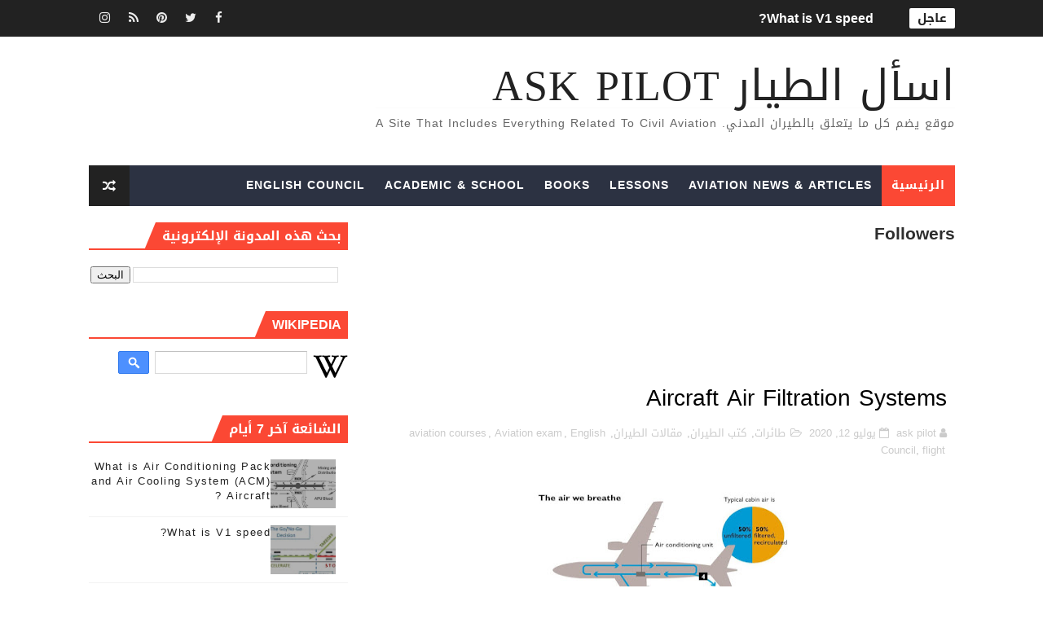

--- FILE ---
content_type: text/html; charset=UTF-8
request_url: https://www.askpilot.info/2020/07/aircraft-air-filtration-systems.html
body_size: 38838
content:
<!DOCTYPE html>
<html class='v2' dir='rtl' xmlns='http://www.w3.org/1999/xhtml' xmlns:b='http://www.google.com/2005/gml/b' xmlns:data='http://www.google.com/2005/gml/data' xmlns:expr='http://www.google.com/2005/gml/expr'>
<head>
<link href='https://www.blogger.com/static/v1/widgets/2542342212-css_bundle_v2_rtl.css' rel='stylesheet' type='text/css'/>
<script async='async' data-ad-client='ca-pub-7038871946130418' src='https://pagead2.googlesyndication.com/pagead/js/adsbygoogle.js'></script>
<!-- Global site tag (gtag.js) - Google Analytics -->
<script async='async' src='https://www.googletagmanager.com/gtag/js?id=UA-171835988-1'></script>
<script>
  window.dataLayer = window.dataLayer || [];
  function gtag(){dataLayer.push(arguments);}
  gtag('js', new Date());

  gtag('config', 'UA-171835988-1');
</script>
<script async='async' src='//pagead2.googlesyndication.com/pagead/js/adsbygoogle.js'></script>
<script>
  (adsbygoogle = window.adsbygoogle || []).push({
    google_ad_client: "ca-pub-4220522731282086",
    enable_page_level_ads: true
  });
</script>
<!-- [ Meta Tag SEO ] -->
<include expiration='7d' path='*.css'></include>
<include expiration='7d' path='*.js'></include>
<include expiration='3d' path='*.gif'></include>
<include expiration='3d' path='*.jpeg'></include>
<include expiration='3d' path='*.jpg'></include>
<include expiration='3d' path='*.png'></include>
<script async='async' src='//pagead2.googlesyndication.com/pagead/js/adsbygoogle.js'></script>
<script>
  (adsbygoogle = window.adsbygoogle || []).push({
    google_ad_client: "ca-pub-4220522731282086",
    enable_page_level_ads: true
  });
</script>
<meta content='GWp5B2EsuPZkvMM4A-tdt-yn-mZg08yQm2G9lqlfdsE' name='google-site-verification'/>
<meta content='sat, 02 jun 2020 00:00:00 GMT' http-equiv='expires'/>
<meta charset='utf-8'/>
<meta content='width=device-width, initial-scale=1' name='viewport'/>
<meta content='blogger' name='generator'/>
<meta content='text/html; charset=UTF-8' http-equiv='Content-Type'/>
<link href="https://www.blogger.com/openid-server.g" rel='openid.server' />
<link href='https://www.askpilot.info/' rel='openid.delegate'/>
<link href='https://www.askpilot.info/2020/07/aircraft-air-filtration-systems.html' rel='canonical'/>
<title>Aircraft Air Filtration Systems -  اسأل الطيار ask pilot</title>
<meta content='True High-Efficiency Particle Filters (True HEPA) or High-Efficiency Particle Filters (HEPA).These filtration systems then filter and recirculate the air from the cabin and mix it with fresh air. The dirtier a HEPA filter gets, the more efficient it becomes, so it can easily handle the passenger load, even on larger jets.' name='description'/>
<script type='application/ld+json'>{ "@context": "http://schema.org", "@type": "WebSite", "url": "https://www.askpilot.info/", "potentialAction": { "@type": "SearchAction", "target": "https://www.askpilot.info/?q={search_term}", "query-input": "required name=search_term" } }</script>
<meta content='Aircraft Air Filtration Systems,  اسأل الطيار ask pilot: Aircraft Air Filtration Systems,  اسأل الطيار ask pilot' name='keywords'/>
<meta content='aviation, aviation news, aviation jobs in uae, aviation jobs, aviation meaning, aviation herald ,aviation club, dubai aviation ,job search aviation management, aviation club, aviation headset ,aviation horizons, aviation history, aviation headset, dubai aviation, hashtags aviation hub, aviation hazard examples, aviation hand, signals aviation, hiring philippines aviation, alphabet aviation, australia aviation ,academy in uae aviation, africa aviation academy, aviation academy in dubai, aviation abu dhabi aviation, american gin, aviation authority uae, aviation abbreviation, aviation companies in dubai, aviation dubai, aviation degree, aviation dictionary, aviation diploma, aviation district, aviation design, aviation dubai, careers aviation, disasters aviation, dreamer aviation ,documentary aviation, industry aviation in uae ,aviation industry in uae, aviation in dubai, aviation id, aviation institute in dubai, aviation insurance, aviation in arabic, aviation india aviation, incidents aviation, fuel aviation, fuel price aviation, finance aviation ,festival asia aviation, facts aviation, fuel sampler syringe, aviation forums, aviation festival, aviation fuel price in uae, aviation fuel operator jobs, aviation college, aviation courses in dubai ,aviation companies in uae, aviation college dubai, aviation courses, aviation courses in uae, aviation careers ,aviation jobs in dubai, aviation jobs in canada ,aviation jobs in abu dhabi, aviation jobs in middle east, aviation jobs in qatar, aviation jobs in singapore, aviation job search uae, aviation business, aviation books, aviation business middle east, aviation background, aviation business awards ,aviation business for sale, aviation biofuel, aviation blog, aviation business ideas ,aviation books pdf, aviation gin, aviation gasoline, aviation guide ,aviation grocery, aviation gin review, aviation gin price, aviation group, aviation gifts, aviation gym, aviation glossary, aviation engineering, aviation exam ,aviation events 2019, aviation english, aviation engineering universities, aviation engineering in uae, aviation emirates ,aviation enthusiast, aviation economics, aviation events in uae, aviation konnect ,aviation knowledge ,aviation keychain' name='keywords'/>
<link href='https://www.askpilot.info/feeds/posts/default' rel='alternate' title=' اسأل الطيار ask pilot - Atom' type='application/atom+xml'/>
<link href='https://www.askpilot.info/feeds/posts/default?alt=rss' rel='alternate' title=' اسأل الطيار ask pilot - RSS' type='application/rss+xml'/>
<link href="https://www.blogger.com/feeds/8092135795988562636/posts/default" rel='alternate' title=' اسأل الطيار ask pilot - Atom' type='application/atom+xml' />
<link href='https://blogger.googleusercontent.com/img/b/R29vZ2xl/AVvXsEhWXq2BLYekuguyYKrH_Rsy0T4LlMkw4tOu4OwzF77z7gUvUSEq_fpjqMzN3MNlMAAQnAtTxUtRZt6bILTzpdkfLyznbTXsyYpm_F1o0HZfxoraJ81XEJEdBf-EysJLk6nd0laouJfk7FA/s72-c/93277449_2532873256926866_2429404098718597120_o.jpg' rel='image_src'/>
<link href='https://www.askpilot.info/2020/07/aircraft-air-filtration-systems.html' hreflang='x-default' rel='alternate'/>
<link href='/favicon.ico' rel='icon' type='image/x-icon'/>
<link href='https://plus.google.com/USER-GOOGLE-PLUS/posts' rel='publisher'/>
<link href='https://plus.google.com/USER-GOOGLE-PLUS/about' rel='author'/>
<link href='https://plus.google.com/USER-GOOGLE-PLUS' rel='me'/>
<meta content='CODE-VALIDATION-GOOGLE-WEBMASTER' name='google-site-verification'/>
<meta content='CODE-VALIDATION-BING-WEBMASTER' name='msvalidate.01'/>
<meta content='United States of America ' name='geo.placename'/>
<meta content='اسأل الطيار ask pilot' name='Author'/>
<meta content='general' name='rating'/>
<meta content='YOUR-COUNTRY-CODE' name='geo.country'/>
<!-- [ Social Media Meta Tag ] -->
<meta content='Aircraft Air Filtration Systems' property='og:title'/>
<meta content='https://www.askpilot.info/2020/07/aircraft-air-filtration-systems.html' property='og:url'/>
<meta content='article' property='og:type'/>
<meta content=' اسأل الطيار ask pilot' property='og:site_name'/>
<meta content='https://blogger.googleusercontent.com/img/b/R29vZ2xl/AVvXsEhWXq2BLYekuguyYKrH_Rsy0T4LlMkw4tOu4OwzF77z7gUvUSEq_fpjqMzN3MNlMAAQnAtTxUtRZt6bILTzpdkfLyznbTXsyYpm_F1o0HZfxoraJ81XEJEdBf-EysJLk6nd0laouJfk7FA/s320/93277449_2532873256926866_2429404098718597120_o.jpg' property='og:image'/>
<meta content='https://www.facebook.com/PROFILE-LINK' property='article:author'/>
<meta content='https://www.facebook.com/FAN-PAGE-FACEBOOK' property='article:publisher'/>
<meta content='CODE-APPLICATION-FACEBOOK' property='fb:app_id'/>
<meta content='CODE-ADMIN-FACEBOOK' property='fb:admins'/>
<meta content='en_US' property='og:locale'/>
<meta content='en_GB' property='og:locale:alternate'/>
<meta content='id_ID' property='og:locale:alternate'/>
<meta content='summary' name='twitter:card'/>
<meta content=' اسأل الطيار ask pilot: Aircraft Air Filtration Systems' name='twitter:title'/>
<meta content='USER-TWITTER' name='twitter:site'/>
<meta content='USER-TWITTER' name='twitter:creator'/>
<style id='page-skin-1' type='text/css'><!--
/*
-----------------------------------------------
Blogger Template Style
Translated by http://bt.blog4temp.com TBT 2.0
Name:        X-Mag
Author :     http://www.soratemplates.com
License:     Free Version
----------------------------------------------- */
/* Variable definitions
-----------------------
<Variable name="body.background" description="Background" type="background" color="#fff" default="$(color) url() repeat fixed top right"/>
<Group description="Main Settings" selector="body">
<Variable name="maincolor" description="Primary Color" type="color" default="#fb4834" />
<Variable name="darkcolor" description="Primary Text Color" type="color" default="#222" />
</Group>
<Group description="Menu Background" selector="body">
<Variable name="menubg" description="Menu Background Color" type="color" default="#2c3242" />
</Group>
-----------------------
*/
/*****************************************
reset.css
******************************************/
html, body, .section, .widget, div, span, applet, object, iframe,
h1, h2, h3, h4, h5, h6, p, blockquote, pre,
a, abbr, acronym, address, big, cite, code,
del, dfn, em, font, img, ins, kbd, q, s, samp,
small, strike, strong, sub, sup, tt, var,
dl, dt, dd, ol, ul, li,
fieldset, form, label, legend,
table, caption, tbody, tfoot, thead, tr, th, td, figure {    margin: 0;    padding: 0;}
html {   overflow-x: hidden;}
a {text-decoration:none;color:#000;}
article,aside,details,figcaption,figure,
footer,header,hgroup,menu,nav,section {     display:block;}
table {    border-collapse: separate;    border-spacing: 0;}
caption, th, td {    text-align: right;    font-weight: normal;}
blockquote:before, blockquote:after,
q:before, q:after {    content: "";}
.quickedit, .home-link{display:none;}
blockquote, q {    quotes: "" "";}
sup{    vertical-align: super;    font-size:smaller;}
code{    font-family: 'Droid Arabic Kufi', Courier, monospace;    font-size:12px;    color:#272727;}
::selection {background:transparent; text-shadow:#000 0 0 2px;}
::-moz-selection {background:transparent; text-shadow:#000 0 0 2px;}
::-webkit-selection {background:transparent; text-shadow:#000 0 0 2px;}
::-o-selection {background:transparent; text-shadow:#000 0 0 2px;}
a img{	border: none;}
ol, ul { padding:0;  margin:0;  text-align: right;  }
ol li { list-style-type: decimal;  padding:0 0 5px;  }
ul li { list-style-type: disc;  padding: 0 0 5px;  }
ul ul, ol ol { padding: 0; }
#navbar-iframe, .navbar {   height:0px;   visibility:hidden;   display:none   }
.feed-links, .Attribution, .post-footer-line.post-footer-line-1, .post-footer-line.post-footer-line-2 , .post-footer-line.post-footer-line-3 {
display: none;
}
abbr.published.timeago {
text-decoration: none;
}
.item-control {
display: none !important;
}
h2.date-header, h4.date-header {display:none;margin:1.5em 0 .5em}
.status-msg-wrap {
display: none;
}
blockquote {
padding: 8px;
background-color: #faebbc;
border-top: 1px solid #e1cc89;
border-bottom: 1px solid #e1cc89;
margin: 5px;
background-image: url(https://blogger.googleusercontent.com/img/b/R29vZ2xl/AVvXsEgpLBmE4RJjUoTqrK8KJxSaQHdhXrEyS9NfwzKgtFsa_d1DmsbkXcnhIL2wltX8P3c7AV0cP30i7__LQjMF4_tq0dgMv1cBWBv4u4DPYoPlltB1SfawWKxfYCDHWS-qS8CWxzoul5dP3DQ/s1600/openquote1.gif);
background-position: top right;
background-repeat: no-repeat;
text-indent: 23px;
}
blockquote p{
display: block;
background-image: url(https://blogger.googleusercontent.com/img/b/R29vZ2xl/AVvXsEh4LTGy6hloFItm9Reyx2QboklBxHvsENoLIwC9re2pQSwKYR7NJnT87efyuBsDoWGlDN33kh3rji_khMhs0GIHw_7906lhdkxrcocb9CdY31svGwhXc7_8EgWn68fA8Aa381ibcUjjpsw/s1600/closequote1.gif);
background-repeat: no-repeat;
background-position: bottom left;
}
img {
max-width: 100%;
vertical-align: middle;
border: 0;
}
.widget iframe, .widget img {
max-width: 100%;
}
* {
-webkit-box-sizing: border-box;
-moz-box-sizing: border-box;
box-sizing: border-box
}
/*****************************************
Custom css starts
******************************************/
body {
color: #2e2e2e;
font-family:'Droid Arabic Kufi',sans-serif;
font-size: 14px;
font-weight: normal;
line-height: 21px;
background:#ffffff url() repeat fixed top right;
}
/* ######## Wrapper Css ######################### */
#body-wrapper{max-width:100%;margin:0 auto;background-color:#FFF;box-shadow:0 0 5px RGBA(0, 0, 0, 0.2)}
.body-row{width:1063px}
#content-wrapper {
margin: 0 auto;
padding: 20px 0 40px;
overflow: hidden;
}
#main-wrapper {
float: right;
width: 67%;
max-width: 750px;
}
#sidebar-wrapper {
float: left;
width: 30%;
max-width: 330px;
}
/* ######## Ticker Css ######################### */
.ticker-wrap {
display: block;
text-align: center;
margin: 0 auto;
padding:0 20px 0 20px;
background: #222222;
position:relative;
min-height: 45px;
}
.ticker-wrap-wrapper {
margin:0 auto;
position:relative;
}
.ticker-wrap .title {
position: absolute;
right:0;
top:10px;
height: 25px;
font-size: 15px;
color: #222;
line-height: 25px;
font-weight: bold;
overflow: hidden;
padding: 0 10px;
border-radius: 2px;
background: #fff;
text-transform:uppercase;
}
.ticker-wrap .title .fa {
margin-left: 10px;
background: #fff;
padding: 5px 6px;
border-radius: 100%;
color: #00c8d7;
}
.ticker-wrap>span {
display: inline-block;
padding: 0;
font: 700 13px 'roboto', sans-serif
}
.ticker-wrap>span>a {
color: #fff;
text-decoration: none
}
#ticker {
height: 45px;
overflow: hidden;
text-align: right;
max-width:720px;
padding-right:100px;
}
#ticker ul {
padding: 0;
margin: 0;
list-style: none
}
#ticker ul li {
height: 45px;
white-space: nowrap;
list-style:none;
}
#ticker ul li h3 {
margin: 0;
font: 700 16px 'roboto', sans-serif;
line-height:45px;
}
#ticker ul li h3 a {
color: #fff;
text-decoration: none;
line-height: 25px!important
}
.top-bar-social {
height: 45px;
position: absolute;
left: 0;
top: 0;
}
.top-bar-social li {
display: inline;
padding: 0;
float: right;
margin-left: 5px;
;
}
.top-bar-social .widget ul {
padding: 0;
}
.top-bar-social .LinkList ul {
text-align: center;
margin: 0;
}
.top-bar-social #social a {
display: block;
width: 30px;
height: 45px;
line-height:45px;
font-size: 15px;
color: #eeeeee;
transition: background 0.3s linear;
-moz-transition: background 0.3s linear;
-webkit-transition: background 0.3s linear;
-o-transition: background 0.3s linear;
}
.top-bar-social #social a:before {
display: inline-block;
font: normal normal normal 22px/1 FontAwesome;
font-size: inherit;
font-style: normal;
font-weight: 400;
-webkit-font-smoothing: antialiased;
-moz-osx-font-smoothing: grayscale;
}
.top-bar-social .bloglovin:before{content:"\f004"}
.top-bar-social .facebook:before{content:"\f09a"}
.top-bar-social .twitter:before{content:"\f099"}
.top-bar-social .gplus:before{content:"\f0d5"}
.top-bar-social .rss:before{content:"\f09e"}
.top-bar-social .youtube:before{content:"\f167"}
.top-bar-social .skype:before{content:"\f17e"}
.top-bar-social .stumbleupon:before{content:"\f1a4"}
.top-bar-social .tumblr:before{content:"\f173"}
.top-bar-social .vine:before{content:"\f1ca"}
.top-bar-social .stack-overflow:before{content:"\f16c"}
.top-bar-social .linkedin:before{content:"\f0e1"}
.top-bar-social .dribbble:before{content:"\f17d"}
.top-bar-social .soundcloud:before{content:"\f1be"}
.top-bar-social .behance:before{content:"\f1b4"}
.top-bar-social .digg:before{content:"\f1a6"}
.top-bar-social .instagram:before{content:"\f16d"}
.top-bar-social .pinterest:before{content:"\f0d2"}
.top-bar-social .delicious:before{content:"\f1a5"}
.top-bar-social .codepen:before{content:"\f1cb"}
.top-bar-social ul#social a:hover {
color: #fb4834;
opacity: 1;
}
/* ######## Header Css ######################### */
.header-wrap {
background:#fff;
}
#header-wrappers {
color: #fff;
padding: 30px 0;
margin:0 auto;
}
#header-inner {
background-position: right;
background-repeat: no;
}
.headerright img {
height: auto;
max-height: 100%;
margin:0;
max-width:230px;
}
.headerright h1,
.headerright h1 a,
.headerright h1 a:hover,
.headerright h1 a:visited {
font-family: 'Droid Arabic Kufi', cursive;
color: #222222;
font-size: 52px;
font-weight:normal;
line-height: 1.2em;
margin: 0;
padding: 0 0 5px;
text-decoration: none;
text-transform: uppercase;
letter-spacing: 1px;
}
.headerright h3 {
font-weight: 400;
margin: 0;
padding: 0;
}
.headerright .description {
color: #666;
margin: 0;
padding: 0 0 10px;
text-transform: capitalize;
text-align: center;
text-indent: 0;
letter-spacing: 1px;
}
.headerright {
float: right;
margin: 0;
padding: 0;
width: auto;
}
.headerleft {
float: left;
margin: 0;
padding: 1px 0 0;
width: 730px;
}
.headerright .description span {
border-top: 1px solid rgba(241, 241, 241, 0.25);
padding: 5px 0 0;
}
/* ######## Navigation Menu Css ######################### */
.selectnav {
display:none;
}
.tm-menu {
font-weight: 400;
margin: 0 auto;
height:50px;
}
ul#nav1 {
list-style: none;
margin: 0;
padding: 0;
}
#menu .widget {
display: none;
}
#menu {
height: 50px;
position: relative;
text-align: center;
z-index: 15;
margin:0 auto;
background: #2c3242;
padding-left:50px;
}
.menu-wrap {
margin:0 auto;
position: relative;
}
#menu ul > li {
position: relative;
vertical-align: middle;
display: inline-block;
padding: 0;
margin: 0;
}
#menu ul > li:first-child {
background:#fb4834;
}
#menu ul > li > ul > li:first-child {
background:transparent;
}
#menu ul > li:hover > a {
}
#menu ul > li > a {
color: #fff;
font-size: 14px;
font-weight: 600;
line-height: 50px;
display: inline-block;
text-transform: uppercase;
text-decoration: none;
letter-spacing: 1px;
margin: 0;
padding: 0 12px;
}
#menu ul > li > ul > li:first-child > a {
padding-right: 12px
}
#menu ul > li > ul {
position: absolute;
background: #4d4d4d;
top: 100%;
right: 0;
min-width: 180px;
padding: 0;
z-index: 99;
margin-top: 0;
visibility: hidden;
opacity: 0;
-webkit-transform: translateY(10px);
-moz-transform: translateY(10px);
transform: translateY(10px)
}
#menu ul > li > ul > li > ul {
position: absolute;
top: 0;
right: 180px;
width: 180px;
background: #5d5d5d;
z-index: 99;
margin-top: 0;
margin-right: 0;
padding: 0;
border-right: 1px solid #6d6d6d;
visibility: hidden;
opacity: 0;
-webkit-transform: translateY(10px);
-moz-transform: translateY(10px);
transform: translateY(10px)
}
#menu ul > li > ul > li {
display: block;
float: none;
text-align: right;
position: relative;
border-bottom: 1px solid;
border-top: none;
border-color: #8d8d8d;
}
#menu ul > li > ul > li:last-child {
border: 0;
}
#menu ul > li:hover {
background-color: #222222
}
#menu ul > li > ul > li a {
font-size: 11px;
display: block;
color: #fff;
line-height: 35px;
text-transform: uppercase;
text-decoration: none;
margin: 0;
padding: 0 12px;
border-left: 0;
border: 0
}
#menu ul > li.parent > a:after {
content: '\f107';
font-family: FontAwesome;
float: left;
margin-right: 5px
}
#menu ul > li:hover > ul,
#menu ul > li > ul > li:hover > ul {
opacity: 1;
visibility: visible;
-webkit-transform: translateY(0);
-moz-transform: translateY(0);
transform: translateY(0)
}
#menu ul > li > ul > li.parent > a:after {
content: '\f105';
float: left
}
#menu ul ul {
}
.ty-ran-yard {
position: absolute;
left: 0;
top: 0;
z-index: 99;
}
.ty-ran-yard span {
list-style: none;
}
.ty-ran-yard a.ran-sym {
background-color: #222222;
cursor: pointer;
display: block;
height: 50px;
text-align: center;
position: relative;
left: 0;
top: 0;
width: 50px;
border-radius: 0;
box-sizing: border-box;
}
.ty-ran-yard a.ran-sym:hover {
background-color:#6d6d6d;
}
.ty-ran-yard a.ran-sym:before {
color: #fff;
content: '\f074';
font-family: FontAwesome;
font-size: 16px;
text-rendering: auto;
-webkit-font-smoothing: antialiased;
-moz-osx-font-smoothing: grayscale;
line-height: 50px;
}
/* ######## Featured Widget Css ######################### */
.feat-main-wrapper {
margin:10px auto;
}
.tyard-wrapper {
width:75%;
float:right;
max-width:780px;
overflow:hidden;
}
.tyard h2 {
display: none;
visibility: hidden;
}
.preload {
opacity:0;
transition: all .3s ease;
-webkit-transition: all .3s ease;
-moz-transition: all .3s ease;
-o-transition: all .3s ease;
}
.comload {
opacity:1;
transition: all .3s ease;
-webkit-transition: all .3s ease;
-moz-transition: all .3s ease;
-o-transition: all .3s ease;
}
.tyard .ty-first {
width: 75%;
position: relative;
float: right;
padding-left: 1px;
box-sizing: border-box;
overflow: hidden;
}
.tyard .ty-feat-image {
width: 100%;
position: relative;
overflow: hidden;
}
.templatesyard .ty-first .tyard-thumb {
position: relative;
width: 100%;
height: 135px;
}
.tyard-thumb {
overflow: hidden;
}
.templatesyard .ty-img {
width: 100%;
height: 200px;
position: relative;
display: block;
transition: all .3s ease-in-out;
}
.tyard .ty-first .tyard-thumb, .tyard .ty-img {
height: 407px;
}
.ty-first .ty-img:after {
content: no-close-quote;
position: absolute;
right: 0;
bottom: 0;
width: 100%;
height: 230px;
background: url([data-uri]) repeat-x;
opacity: .8;
}
.templatesyard .ty-feat .ty-rest .yard-img:after {
content: no-close-quote;
position: absolute;
right: 0;
bottom: 0;
width: 100%;
height: 110px;
background: url([data-uri]) repeat-x;
opacity: .8;
}
.templatesyard .ty-feat .ty-last .yard-img:after {
height:230px;
}
.tyard .yard-label {
z-index: 2;
}
.tyard .yard-label {
background: #fb4834;
color: #fff;
text-transform: uppercase;
height: 20px;
line-height: 20px;
display: inline-block;
padding: 0 6px;
font-size: 11px;
font-weight: 400;
margin-bottom: 8px;
}
.tyard .yard-label a {
color:#fff;
}
.tyard .tyard-thumb .item-cmm {
position: absolute;
top: 0;
left: 0;
z-index: 2;
color: #fff;
text-transform: uppercase;
height: 20px;
line-height: 20px;
display: inline-block;
padding: 0 6px;
font-size: 11px;
font-weight: 400;
background: #fb4834;
}
.tyard .tyard-thumb .item-cmm:before {
content: "\f086";
margin-left: 5px;
font-family: FontAwesome;
font-style: normal;
font-weight: normal;
-webkit-font-smoothing: antialiased;
-moz-osx-font-smoothing: grayscale;
}
.tyard .ty-first .ty-con-yard, .column .ty-first .ty-con-yard {
position: absolute;
bottom: 0;
width: 100%;
z-index: 2;
padding: 15px;
box-sizing: border-box;
text-align:center;
}
.tyard .ty-first .ty-con-yard .tyard-title a, .column .ty-first .ty-con-yard .tyard-title a, .tyard .ty-last .yard-tent-ty .tyard-title a {
display: block;
font-size: 24px;
color: #fff;
font-weight: 400;
line-height: 1.4em;
margin-bottom: 5px;
}
.ty-con-yard .yard-auth-ty, .ty-con-yard .ty-time {
color: #ccc;
}
.recent-summary {
display: block;
color: #ccc;
padding: 10px 0;
}
.tyard .ty-feat .ty-rest-wrap {
display:block;
position: relative;
box-sizing: border-box;
overflow: hidden;
}
.tyard .ty-feat .ty-last {
width: 25%;
position: relative;
float: right;
padding: 0;
box-sizing: border-box;
overflow: hidden;
}
.tyard .ty-feat .ty-rest {
overflow: hidden;
display: block;
padding: 0;
position: relative;
}
.tyard .ty-feat .ty-rest-wrap:nth-child(3) .ty-rest,.tyard .ty-feat .ty-rest-wrap:nth-child(4) .ty-rest {
margin-top: 1px;
}
.tyard .ty-feat .ty-rest-wrap:nth-child(3),.tyard .ty-feat .ty-rest-wrap:nth-child(5) {
padding-left:0;
}
.templatesyard .ty-feat .ty-rest .tyard-thumb {
width: 100%;
height: 135px;
vertical-align: middle;
}
.templatesyard .ty-feat .ty-rest .yard-img {
width: 100%;
height: 135px;
position: relative;
display: block;
transition: all .3s ease-in-out;
}
.templatesyard .ty-feat .ty-last .yard-img, .templatesyard .ty-feat .ty-last .tyard-thumb {
height:407px;
}
.tyimg-lay {
position: absolute;
right: 0;
top: 0;
z-index: 1;
width: 100%;
height: 100%;
background-color: rgba(40,35,40,0.05);
}
.templatesyard .ty-feat .ty-rest .yard-tent-ty {
position: absolute;
bottom: 0;
width: 100%;
z-index: 2;
padding: 15px;
bottom:0;
text-align:center;
box-sizing: border-box;
transition: all .4s ease-in-out;
}
.tyard .ty-rest .yard-tent-ty .tyard-title {
overflow: hidden;
line-height: 0;
margin: 0 0 2px;
padding: 0;
}
.tyard .ty-rest-wrap .ty-rest .yard-tent-ty .tyard-title a {
color: #fff;
font-weight: bold;
font-size: 13px;
letter-spacing:0.2px;
line-height: 18px;
}
.tyard .ty-first:hover .ty-img, .tyard .ty-rest:hover .yard-img {
transform: scale(1.1) rotate(-1deg);
transition: all .3s ease-in-out;
}
.tyard .ty-first:hover .tyimg-lay, .tyard .ty-rest:hover .tyimg-lay {
background-color: rgba(0,0,0,.2);
transition: all .3s ease-in-out;
}
ul.roma-widget {
padding: 0;
margin: 0;
}
.roma-widget li:first-child {
padding-top: 0;
border-top: 0;
}
.roma-widget li {
overflow: hidden;
padding: 10px 0;
list-style: none;
border-bottom: 1px solid #3c455a;
}
.roma-widget .wid-thumb {
width: 80px;
height: 60px;
float: right;
margin-left: 10px;
overflow: hidden;
}
.roma-widget .mag-thumb {
display: block;
width: 80px;
height: 60px;
transition: all .3s ease-out!important;
-webkit-transition: all .3s ease-out!important;
-moz-transition: all .3s ease-out!important;
-o-transition: all .3s ease-out!important;
}
.roma-widget .wrp-titulo {
font: normal normal 13px;
margin: 0 0 5px;
overflow: hidden;
line-height: 18px;
}
.roma-widget .wrp-titulo a {
color: #fff;
font-weight: bold;
font-size: 13px;
letter-spacing:0.2px;
line-height: 18px;
}
.img-overlay {
position: absolute;
right: 0;
top: 0;
z-index: 1;
width: 100%;
height: 100%;
background-color: rgba(40,35,40,0.05);
}
.tyard-ran {
display: block;
overflow: hidden;
padding-right: 1px;
box-sizing: border-box;
}
.tyard-ran .randoom {
background: #2C3242;
min-height: 407px;
max-height: 407px;
overflow-y: auto;
}
.tyard-ran .randoom .widget-content {
padding: 15px;
box-sizing: border-box;
}
.tyard-ran h2.title {
background: #485169;
padding: 0px 15px;
line-height: 40px;
margin: 0px 0 10px;
text-transform: uppercase;
font-weight: 800;
font-size: 18px;
color: #FFF;
}
.ty-con-yard .yard-auth-ty, .ty-con-yard .ty-time {
color: #ccc;
}
.yard-auth-ty, .ty-time {
color: #bdbdbd;
font-size: 12px;
font-weight: 400;
}
.yard-auth-ty {
margin-left: 10px;
}
.yard-auth-ty::before {
content: '\f007';
font-family: fontawesome;
color: #bbb;
margin-left: 5px;
}
.ty-time:before {
content: '\f133';
font-family: fontawesome;
color: #bbb;
margin-left: 5px;
}
/* ######## Sidebar Css ######################### */
.sidebar .widget {
margin-bottom: 20px;
position: relative;
}
.sidebar h2 {
padding: 6px 8px;
margin-bottom: -2px;
display: inline-block;
background: #fb4834;
color: #fff;
font-size: 16px;
font-weight: 700;
text-transform: uppercase;
position:relative;
}
.sidebar .widget .widget-title {
margin:0 0 10px 0;
padding: 0;
position: relative;
border-bottom: 2px solid #fb4834;
transition: all .5s ease-out;
}
.sidebar h2:after {
content: "";
width: 0;
height: 0;
position: absolute;
top: 0;
left: -14px;
border-right: 0;
border-left: 14px solid transparent;
border-bottom: 34px solid #fb4834;
}
.sidebar ul,.sidebar li{
list-style-type:none;
margin:0;
padding:0;
}
.sidebar .widget-content {
padding: 10px 0;
}
/* ######## Post Css ######################### */
article {
padding: 0;
}
.post-outer {
padding: 0;
}
.index .post-outer, .archive .post-outer {
margin:0 0 20px 0;
padding:0 0 20px 0;
border-bottom: 1px solid rgba(0,0,0,0.14);
}
.post {
display: block;
overflow: hidden;
word-wrap: break-word;
background: #ffffff;
}
.post h2 {
margin-bottom: 12px;
line-height: 30px;
font-size: 20px;
font-weight: 700;
}
.post h2 a {
color: #000;
letter-spacing: 1px;
}
.post h2 {
margin: 0 0 10px;
padding: 0;
}
.post-head h1 {
color: #000;
font-size: 28px;
font-weight: 400;
line-height: 44px;
}
.retitle h2 {
margin: 0 0 8px;
display: block;
}
.post-body {
margin: 0px;
padding:10px;
font-size: 14px;
line-height: 26px;
box-sizing:border-box;
}
.post-home-image {
float: right;
width: 300px;
height: 220px;
margin-left: 20px;
position:relative;
}
.post-home-image .post-thumb {
width: 100%;
height: 220px;
position: relative;
display: block;
overflow: hidden;
}
.post-home-image .post-thumb img {
width: 100%;
height: 220px;
display: block;
padding: 3px;
box-sizing: border-box;
border: 1px solid #e6e6e6;
object-fit:cover;
transition: all .3s ease-out!important;
-webkit-transition: all .3s ease-out!important;
-moz-transition: all .3s ease-out!important;
-o-transition: all .3s ease-out!important;
}
.index .post-home-image .post-labels, .archive .post-home-image .post-labels {
position: absolute;
top: 10px;
right: 10px;
padding: 8px 12px 6px;
background: #fb4834;
color: #fff;
font-size: 12px;
text-transform: uppercase;
display: inline-block;
z-index: 9;
}
.index .post-home-image .post-labels a, .archive .post-home-image .post-labels a {
color: #fff;
}
.date-header {
color: #bdbdbd;
display: block;
font-size: 12px;
font-weight: 400;
line-height: 1.3em;
margin: 0!important;
padding: 0;
}
.date-header a {
color: #bdbdbd;
}
.post-header {
padding: 10px;
}
#meta-post {
border: 1px solid #f0f0f0;
border-width: 1px 0;
padding: 5px 0;
font-size: 13px;
}
#meta-post i {
margin-right: 8px;
color:#999;
}
#meta-post a {
color:#999;
}
.post-meta {
color: #bdbdbd;
display: block;
font-size: 13px;
font-weight: 400;
line-height: 21px;
margin: 10px 0 0;
padding: 0;
}
.post-meta a, .post-meta i {
color: #CBCBCB;
}
.post-timestamp {
margin-right: 5px;
}
.label-head {
margin-right: 5px;
}
.label-head a {
padding-right: 2px;
}
.resumo {
margin-top: 10px;
color: #111;
}
.resumo span {
display: block;
margin-bottom: 8px;
font-size: 15.4px;
line-height: 1.5;
text-align:justify;
}
.date-header .read-more {
background: #222222;
padding: 5px 12px !important;
display: inline-block;
vertical-align: middle;
margin: 10px 0 0;
font-size: 12px;
text-transform: capitalize;
border-radius: 2px;
color: #f7f7f7;
font-weight: bold;
white-space: nowrap;
}
.read-more:hover {
background: #fb4834;
color:#fff;
}
.post-body img {
max-width: 100%;
padding: 10px 0;
position: relative;
margin:0 auto;
}
.post h3 {
font-size: 18px;
margin-top: 20px;
margin-bottom: 10px;
line-height: 1.1;
}
.second-meta {
display: none;
}
.comment-link {
white-space: normal;
}
#blog-pager {
clear: both;
text-align: center;
margin: 0;
}
.index .blog-pager,
.index #blog-pager {
display: block
}
.index .blog-pager,
.index #blog-pager,
.archive .blog-pager,
.archive #blog-pager {
-webkit-border-radius: 0;
-moz-border-radius: 0;
border-radius: 0;
padding: 15px 0 5px;
text-align: center;
}
.showpageNum a,
.showpage a,
#blog-pager-newer-link a,
#blog-pager-older-link a {
color: #fff;
background-color: #222222;
font-size: 14px;
font-weight: 400;
line-height: 24px;
margin-left: 5px;
overflow: hidden;
padding: 4px 10px;
text-decoration: none
}
.showpageNum a:hover,
.showpage a:hover,
#blog-pager-newer-link a:hover,
#blog-pager-older-link a:hover {
decoration: none;
background-color: #fb4834
}
.showpageOf {
display: none;
font-size: 0
}
.showpagePoint {
color: #fff;
background-color: #fb4834;
font-size: 14px;
font-weight: 400;
line-height: 24px;
margin-left: 5px;
overflow: hidden;
padding: 4px 10px;
text-decoration: none
}
#post-pager .blog-pager-older-link:hover, #post-pager .blog-pager-newer-link:hover {
color:#fb4834;
background:inherit;
}
#post-pager {
clear:both;
float: right;
display: block;
width: 100%;
box-sizing: border-box;
margin: 15px 0;
}
#post-pager .blog-pager-older-link, #post-pager .blog-pager-newer-link {
border:0;
text-align:left;
background:none;
color:#222222;
}
#post-pager .blog-pager-newer-link {
border: 0;
text-align:right;
}
#post-pager #blog-pager-newer-link, #post-pager #blog-pager-older-link {
width: 50%;
}
#post-pager a b {
display: block;
padding: 0 0 5px;
font-weight: 700;
letter-spacing: 1px;
font-size: 15px;
color:#fb4834;
}
#post-pager a span {
text-transform:capitalize;
}
#post-pager .blog-pager-older-link, #post-pager .blog-pager-newer-link {
padding:0;
display: block;
}
.item #blog-pager {
display: none;
height: 0;
opacity: 0;
visibility: hidden;
}
.ty-author-box {
border: 1px solid #f2f2f2;
background: #f8f8f8;
overflow: hidden;
padding: 10px;
margin: 10px 0;
}
.ty-author-box img {
float: right;
margin-left: 10px;
object-fit: cover;
}
.ty-author-box p {
padding: 0;
-webkit-margin-before: 0;
-webkit-margin-after: 0;
}
.ty-author-box b {
font-weight: 700;
font-style: normal;
letter-spacing: 1px;
font-size: 20px;
}
.item .post-footer .share-box {
position: relative;
padding:10px 0;
}
.item .post-footer .share-title {
color: #aeaeae;
display: inline-block;
padding-bottom: 7px;
font-size: 12px;
font-weight: 700;
position: relative;
top: 2px;
text-transform:uppercase;
}
.item .post-footer .share-art {
display:inline-block;
padding: 0;
padding-top: 0;
font-size: 12px;
font-weight: 400;
text-transform: capitalize;
letter-spacing:1px;
}
.item .post-footer .share-art a {
color: #fff;
padding: 3px 8px;
margin-right: 4px;
border-radius: 2px;
display: inline-block;
margin-left: 0;
background: #010101;
}
.item .post-footer .share-art a:hover{color:#fff}
.item .post-footer .share-art .fac-art{background:#3b5998}
.item .post-footer .share-art .fac-art:hover{background:rgba(49,77,145,0.7)}
.item .post-footer .share-art .twi-art{background:#00acee}
.item .post-footer .share-art .twi-art:hover{background:rgba(7,190,237,0.7)}
.item .post-footer .share-art .goo-art{background:#db4a39}
.item .post-footer .share-art .goo-art:hover{background:rgba(221,75,56,0.7)}
.item .post-footer .share-art .pin-art{background:#CA2127}
.item .post-footer .share-art .pin-art:hover{background:rgba(202,33,39,0.7)}
.item .post-footer .share-art .lin-art{background:#0077B5}
.item .post-footer .share-art .lin-art:hover{background:rgba(0,119,181,0.7)}
.item .post-footer .share-art .wat-art{background:#25d266;display:none;}
.item .post-footer .share-art .wat-art:hover{background:rgba(37, 210, 102, 0.73)}
@media only screen and (max-width: 768px) {
.item .post-footer .share-art .wat-art{display:inline-block;}
}
#subscribe-box {
background-color: #f7f7f7;
margin: 0;
padding: 20px;
overflow: hidden;
border: 8px solid #f0f0f0;
}
#subscribe-box h4 {
color: #827459;
font-size: 16px;
margin-bottom: 20px;
text-align: center;
text-transform: uppercase
}
#subscribe-box .emailfield {
margin: auto;
text-align: center;
}
#subscribe-box .emailfield form {
margin: 0;
}
#subscribe-box .emailfield input {
padding: 12px;
color: #bcc4ca;
border: 1px solid #ebd099;
font-size: 14px;
margin-bottom: 10px
}
#subscribe-box .emailfield input:focus {
color: #454545;
outline: none;
border-color: #d5bc88;
}
#subscribe-box .emailfield .submitbutton {
background-color: #f8695f;
color: #fff;
margin: 0;
font-size: 14px;
letter-spacing: .7px;
text-transform: uppercase;
cursor: pointer;
border: 0;
transition: all .3s
}
#subscribe-box .emailfield .submitbutton:active,
#subscribe-box .emailfield .submitbutton:hover {
background-color: #e0594f;
color: #fff;
}
#related-posts {
margin-bottom: 10px;
padding: 10px 0;
}
.related li {
width: 23.94%;
display: inline-block;
height: auto;
min-height: 184px;
float: right;
margin-left: 10px;
overflow: hidden;
position: relative;
}
.related li h3 {
margin-top:0;
}
.related-thumb {
width: 100%;
height: 100px;
overflow: hidden;
border-radius: 2px;
}
.related li .related-img {
width: 100%;
height: 100px;
display: block;
position: relative;
transition: all .3s ease-out!important;
-webkit-transition: all .3s ease-out!important;
-moz-transition: all .3s ease-out!important;
-o-transition: all .3s ease-out!important;
}
.related li .related-img:hover {
-webkit-transform: scale(1.1) rotate(-1.5deg)!important;
-moz-transform: scale(1.1) rotate(-1.5deg)!important;
transform: scale(1.1) rotate(-1.5deg)!important;
transition: all .3s ease-out!important;
-webkit-transition: all .3s ease-out!important;
-moz-transition: all .3s ease-out!important;
-o-transition: all .3s ease-out!important;
}
.related-title a {
font-size: 12px;
line-height: 1.4em;
padding: 10px 0 0;
font-weight: 400;
font-style: normal;
letter-spacing: 1px;
color: #222222;
display: block;
}
.related li:nth-of-type(4),
.related li:nth-of-type(8),
.related li:nth-of-type(12) {
margin-left: 0;
}
.related .related-tag {
display:none;
}
.related-overlay {
position: absolute;
right: 0;
top: 0;
z-index: 1;
width: 100%;
height: 100%;
background-color: rgba(40,35,40,0.05);
}
.related-content {
display: block;
bottom: 0;
padding: 0px 0px 11px;
width: 100%;
line-height: 1.2em;
box-sizing: border-box;
z-index: 2;
}
.related .related-content .recent-date {
display:none;
}
.recent-date:before, .p-date:before {
content: '\f017';
font-family: fontawesome;
margin-left: 5px;
}
.comment-form {
overflow:hidden;
}
iframe.blogger-iframe-colorize,
iframe.blogger-comment-from-post {
height: 283px!important
}
.comments-title {
position: relative;
clear: both;
z-index: 1;
margin: 0;
line-height: 33px
}
.comments-title h2 {
display: inline-block;
position: relative;
background-color: #fff;
color: #1c1c1c;
font-size: 18px;
letter-spacing: -.4px;
text-transform: uppercase;
font-weight: 700;
z-index: 1;
margin: 0;
padding-left: 15px
}
.comments-title:after {
content: "";
position: absolute;
z-index: 0;
top: 14px;
right: 0;
width: 100%;
height: 5px;
background-color: #F5F5F5
}
.comments {
clear: both;
margin: 0;
color: #1c1c1c;
background: #ffffff;
padding: 0 10px;
}
.comments .comments-content .comment-thread ol li {
list-style: none;
}
.comments h4 {
color: #000;
font-size: 14px;
padding: 5px 20px;
font-weight: 700;
letter-spacing: 1.5px;
text-transform: Uppercase;
position: relative;
text-align: center;
background: #ffffff;
z-index: 1;
margin-bottom: 15px;
}
.comments h4:after {
content: '';
position: absolute;
bottom: 0;
right: 50%;
width: 40px;
height: 2px;
background: #000;
margin-right: -20px;
}
.comments .comments-content {
margin: 0;
padding: 0
}
.comments .comments-content .comment {
margin-bottom: 0;
padding-bottom: 8px
}
.comments .comments-content .comment:first-child {
padding-top: 0
}
.facebook-tab,
.fb_iframe_widget_fluid span,
.fb_iframe_widget iframe {
width: 100%!important
}
.comments .item-control {
position: static
}
.comments .avatar-image-container {
float: right;
overflow: hidden;
position: absolute
}
.comments .avatar-image-container,
.comments .avatar-image-container img {
height: 45px;
max-height: 45px;
width: 45px;
max-width: 45px;
border-radius: 0
}
.comments .comment-block {
overflow: hidden;
padding: 0 0 10px
}
.comments .comment-block,
.comments .comments-content .comment-replies {
margin-right: 60px;
margin-top: 0
}
.comments .comments-content .inline-thread {
padding: 0
}
.comments .comment-actions {
float: right;
width: 100%;
position: relative;
margin: 0
}
.comments .comments-content .comment-header {
font-size: 14px;
display: block;
overflow: hidden;
clear: both;
margin: 0 0 3px;
padding: 0 0 5px;
border-bottom: 1px dotted #f5f5f5
}
.comments .comments-content .user {
font-style: normal;
font-weight: 500;
display: block;
font-size: 16px
}
.comments .comments-content .icon.blog-author {
display: none
}
.comments .comments-content .comment-content {
float: right;
text-align: right;
font-size: 13px;
line-height: 1.4em;
color: #656565
}
.comments .comment .comment-actions a {
margin-left: 5px;
padding: 2px 5px;
color: #fff;
font-weight: 400;
background-color: #000;
font-size: 10px
}
.comments .comment .comment-actions a:hover {
color: #fff;
background-color: #fb4834;
text-decoration: none
}
.comments .comments-content .datetime {
color: #999;
float: right;
font-size: 11px;
position: relative;
font-style: italic;
margin: 2px 0 0;
display: block
}
.comments .comments-content .datetime:before {
content: '\f017';
font-family: fontawesome;
font-style: normal;
margin-left: 3px
}
.comments .comments-content .comment-header a {
color: inherit
}
.comments .comments-content .comment-header a:hover {
color: #fb4834
}
.comments .thread-toggle {
margin-bottom: 4px
}
.comments .thread-toggle .thread-arrow {
height: 7px;
margin:0 0 2px 3px}
.comments .thread-expanded {
padding: 8px 0 0
}
.comments .comments-content .comment-thread {
margin: 0
}
.comments .continue a {
padding:0 60px 0 0;
font-weight: 400
}
.comments .comments-content .loadmore.loaded {
margin: 0;
padding: 0
}
.comments .comment-replybox-thread {
margin: 0
}
/*****************************************
Footer Bottom CSS
******************************************/
#lower {
margin:auto;
padding:0px 0px 10px 0px;
width: 100%;
background:#222;
box-shadow: 0 5px 6px rgba(0,0,0,0.4) inset;
border-top: 4px solid #E6E6E6;
}
#lower-wrapper {
margin:auto;
padding:20px 0px 20px 0px;
}
#lowerbar-wrapper {
float: right;
margin: 0px 5px auto;
padding-bottom: 20px;
width: 32%;
text-align: justify;
color:#ddd;
line-height: 1.6em;
word-wrap: break-word;
overflow: hidden;
max-width: 375px;
}
.lowerbar {margin: 0; padding: 0;}
.lowerbar .widget {margin: 0; padding:10px 20px 0px 20px;box-sizing:border-box;}
.lowerbar h2 {
position: relative;
overflow: hidden;
margin: 0;
font-size: 18px;
vertical-align: middle;
padding:0 0 10px 0;
border-bottom:1px solid #3D3D3D;
font-weight: 700;
color:#fff;
clear: both;
}
.lowerbar ul {
margin: 0 auto;
padding: 0;
list-style-type: none;
}
.lowerbar li {
display:block;
line-height: 1.6em;
margin-right: 0 !important;
list-style-type: none;
}
.lowerbar li a {
text-decoration:none; color: #DBDBDB;
}
.lowerbar li a:hover {
text-decoration:none;
}
.lowerbar li:hover {
display:block;
}
.lowerbar .PopularPosts ul li a, .lowerbar, .lowerbar .ty-bonus .ty-bonos-entry a, .lowerbar .tyard-komet a  {
color:#fff;
}
.lowerbar .PopularPosts .widget-content ul li {
border-bottom: 1px solid rgb(51, 51, 51);
border-top: 0;
}
.lowerbar .PopularPosts .widget-content ul li:last-child {
border: 0;
}
.lowerbar .widget-content {
padding: 10px 0;
}
/* ######## Footer Css ######################### */
#ty_footer {
background: #161616;
color: #ccc;
font-weight: 300;
padding: 15px 0px;
}
.ty-copy-container {
margin: 0 auto;
overflow: hidden;
}
.ty_footer_copyleft a {
color:#fff;
}
.ty_footer_copyleft {
text-align:center;
display:block;
line-height: 30px;
}
/* ######## Custom Widget Css ######################### */
.sosmedarl-info h4 {
background: transparent;
position: relative;
padding: 0;
margin: 0;
border: 0;
text-align: center;
font-size: 120%
}
.sosmedarl-img {
position: relative;
max-height: 200px;
overflow: hidden
}
.sosmedarl-img img {
max-width: 100%;
width: 100%;
transition: all .6s;
}
.sosmedarl-img:hover img {
transform: scale(1.2) rotate(-10deg)
}
.sosmedarl-img:before {
content: '';
background: rgba(0, 0, 0, 0.3);
position: absolute;
top: 0;
right: 0;
left: 0;
bottom: 0;
z-index: 2;
transition: all .3s
}
.sosmedarl-img:hover:before {
background: rgba(0, 0, 0, 0.6);
}
.aboutfloat-img {
text-align: center;
}
.sosmedarl-float {
text-align: center;
display: inline-block;
}
.sosmedarl-float a {
background: transparent;
color: #222222;
padding: 8px 14px;
z-index: 2;
display: table-cell;
font-size: 90%;
text-transform: uppercase;
vertical-align: middle;
border: 2px solid #fb4834;
border-radius: 3px;
transition: all .3s;
}
.sosmedarl-float:hover a {
background: #e74c3c;
color: #fff;
border-color: transparent;
}
.sosmedarl-float a i {
font-weight: normal;
margin:0 0 0 5px}
.sosmedarl-wrpicon {
display: block;
margin: 15px auto 0;
position: relative;
}
.sosmedarl-wrpicon .extender {
width: 100%;
display: block;
}
.extender {
text-align: center;
font-size: 16px
}
.extender .sosmedarl-icon {
display: inline-block;
border: 0;
margin: 0;
padding: 0;
width: 32%;
}
.extender .sosmedarl-icon a {
background: #ccc;
display: inline-block;
font-weight: 400;
color: #fff;
padding: 0 12px;
line-height: 32px;
border-radius: 3px;
font-size: 12px;
width: 100%;
}
.extender .sosmedarl-icon i {
font-family: fontawesome;
margin:0 0 0 3px}
.sosmedarl-icon.fbl a {
background: #3b5998
}
.sosmedarl-icon.twitt a {
background: #19bfe5
}
.sosmedarl-icon.crcl a {
background: #d64136
}
.sosmedarl-icon.fbl a:hover,
.sosmedarl-icon.twitt a:hover,
.sosmedarl-icon.crcl a:hover {
background: #404040
}
.extender .sosmedarl-icon:hover a,
.extender .sosmedarl-icon a:hover {
color: #fff;
}
.sosmedarl-info {
margin: 10px 0;
font-size: 13px;
text-align: center;
}
.sosmedarl-info p {
margin: 5px 0
}
.sosmedarl-info h4 {
margin-bottom: 10px;
font-size: 16px;
text-transform: uppercase;
color: #444;
font-weight: 700
}
.sosmedarl-info h4 span {
position: relative;
display: inline-block;
padding: 0 10px;
margin: 0 auto;
}
select#BlogArchive1_ArchiveMenu {
width: 100%;
padding: 10px;
border-color: #777;
}
#adwidegt1 .widget, #adwidegt2 .widget, #adwidegt3 .widget {
width: 728px;
max-height: 90px;
padding: 0;
max-width: 100%;
box-sizing: border-box;
display:none;
}
#adwidegt1 .widget {
margin: 15px auto 10px !important;
display:block !important;
}
#adwidegt2 .widget {
margin: 15px auto 0 !important;
}
#adwidegt1 .widget h2, #adwidegt2 .widget h2, #adwidegt3 .widget h2 {
display:none;
visibility:hidden;
}
.ads-posting {
margin: 10px 0 0;
}
.post-footer .ads-posting {
margin: 15px 0 0;
}
.contact-form-name, .contact-form-email, .contact-form-email-message, .contact-form-widget {
max-width: none;
}
.contact-form-name, .contact-form-email, .contact-form-email-message {
background-color: #EBEBEB;
border: 1px solid #ccc;
}
.contact-form-widget .form {
}
.contact-form-button-submit {
max-width: none;
width: 100%;
height: 35px;
border:0;
background-image: none;
background-color: #fb4834 !important;
cursor: pointer;
font-style: normal;
font-weight: 400;
}
.contact-form-name:focus, .contact-form-email:focus, .contact-form-email-message:focus {
border: 0;
box-shadow: none;
}
.contact-form-name:hover, .contact-form-email:hover, .contact-form-email-message:hover {
border: 0;
}
.contact-form-button-submit:hover {
background-color: #303030;
background-image: none;
border: 0;
}
.sidebar .FollowByEmail > h3.title,
.sidebar .FollowByEmail .title-wrap {
margin-bottom: 0
}
#FollowByEmail1 {
clear: both;
}
.FollowByEmail td {
width: 100%;
float: right;
box-sizing: border-box
}
.FollowByEmail .follow-by-email-inner .follow-by-email-submit {
margin-right: 0;
width: 100%;
border-radius: 0;
height: 30px;
font-size: 11px;
color: #fff;
background-color: #fb4834;
text-transform: uppercase;
font-weight: 700;
letter-spacing: 1px
}
.FollowByEmail .follow-by-email-inner .follow-by-email-submit:hover {
background-color: #000
}
.FollowByEmail .follow-by-email-inner .follow-by-email-address {
padding-right: 10px;
height: 30px;
border: 1px solid #FFF;
margin-bottom: 5px;
box-sizing: border-box;
font-size: 11px;
font-family: inherit
}
.FollowByEmail .follow-by-email-inner .follow-by-email-address:focus {
border: 1px solid #FFF
}
.FollowByEmail .widget-content {
background-color: #2b2b2b;
box-sizing: border-box;
padding: 10px
}
.lowerbar .FollowByEmail .widget-content {
margin-top: 10px;
}
.FollowByEmail .widget-content:before {
content: "ادخل بريدك الإلكتروني للأشترك بأحدث مواضيع المدونة ولا تنسى تأكيده بعد النقر على إشتراك.";
font-size: 14px;
color: #f2f2f2;
line-height: 1.4em;
margin-bottom: 5px;
display: block;
padding: 0 2px
}
.sidebar .PopularPosts .widget-content ul li:first-child,
.sidebar .ty-bonus .ty-wow:first-child {
padding-top: 0;
border-top: 0;
}
.sidebar .PopularPosts .widget-content ul li:last-child,
.sidebar .ty-bonus .ty-wow:last-child {
padding-bottom: 0;
}
.cloud-label-widget-content {
display: inline-block;
text-align: right;
}
.cloud-label-widget-content .label-size {
display: inline-block;
float: right;
font-size: 12px;
line-height: normal;
margin:0 0 5px 5px;
opacity: 1
}
.cloud-label-widget-content .label-size a {
background: #efefef;
color: #000;
float: right;
font-weight: 400;
line-height: 100%;
margin: 0;
padding: 8px 10px;
text-transform: uppercase;
transition: all .6s;
letter-spacing: 1.5px;
}
.cloud-label-widget-content .label-size a:hover,
.cloud-label-widget-content .label-size a:active {
background:#fb4834;
color: #fff;
}
.cloud-label-widget-content .label-size .label-count {
display:none;
}
.list-label-widget-content li {
display: block;
padding: 8px 0;
border-bottom: 1px solid #ececec;
position: relative
}
.list-label-widget-content li a:before {
content: '\203a';
position: absolute;
right: 0px;
top:5px;
font-size: 22px;
color: #fb4834
}
.lowerbar .list-label-widget-content li a {
color:#fff;
}
.lowerbar .list-label-widget-content li {
border-bottom: 1px solid rgb(51, 51, 51);
border-top: 0;
}
.lowerbar .list-label-widget-content li:last-child {
border: 0;
}
.list-label-widget-content li a {
color: #282828;
font-size: 14px;
padding-right: 20px;
font-weight: 400;
text-transform: capitalize;
letter-spacing: 1.5px;
}
.list-label-widget-content li span:last-child {
color: #f6b2ca;
font-size: 12px;
font-weight: 700;
position: absolute;
top: 9px;
left: 0
}
.PopularPosts .item-thumbnail {
margin: 0 15px 0 0 !important;
width: 80px;
height: 60px;
float: right;
overflow: hidden;
position: relative
}
.PopularPosts .item-thumbnail a {
position: relative;
display: block;
overflow: hidden;
line-height: 0
}
.PopularPosts ul li img {
width: 90px;
height: 65px;
object-fit: cover;
padding: 0;
transition: all .3s ease
}
.PopularPosts .widget-content ul li {
overflow: hidden;
padding: 10px 0;
border-top: 1px solid #f2f2f2
}
.sidebar .PopularPosts .widget-content ul li:first-child,
#sidetabs .PopularPosts .widget-content ul li:first-child {
padding-top: 0;
border-top: 0
}
.sidebar .PopularPosts .widget-content ul li:last-child,
.sidebar .ty-bonus .ty-wow:last-child,
.tab-widget .PopularPosts .widget-content ul li:last-child,
.tab-widget .ty-bonus .ty-wow:last-child {
padding-bottom: 0
}
.PopularPosts ul li a {
color: #222222;
font-weight: 400;
font-size: 13px;
line-height: 1.4em;
transition: color .3s;
letter-spacing:1.5px;
}
.PopularPosts ul li a:hover {
color: #a0d3db
}
.PopularPosts .item-title {
margin: 0 0 4px;
padding: 0;
line-height: 0
}
.item-snippet {
display: none;
font-size: 0;
padding-top: 0
}
.PopularPosts ul {
counter-reset: popularcount;
margin: 0;
padding: 0;
}
.PopularPosts .item-thumbnail::before {
background: rgba(0, 0, 0, 0.3);
bottom: 0px;
content: "";
height: 100px;
width: 100px;
right: 0px;
left: 0px;
margin: 0px auto;
position: absolute;
z-index: 3;
}
/* ######## Responsive Css ######################### */
@media only screen and (max-width: 1200px) {
.body-row {
width: 96% !important;
margin: 0 auto;
float: none;
}
.feat-main-wrapper {
margin:10px auto;
}
.headerleft, .headerright {
float: none;
width: 100%;
text-align: center;
height: auto;
margin: 0 auto;
clear: both;
}
.headerright img {
margin: auto;
padding-bottom: 15px;
}
.headerleft {
margin: 10px auto 0;
}
}
@media only screen and (max-width: 980px) {
.top-bar-social {
position: static;
}
#main-wrapper, #sidebar-wrapper, #lowerbar-wrapper {
float: none;
clear: both;
width: 100%;
margin: 0 auto;
}
#main-wrapper {
max-width: 100%;
}
#sidebar-wrapper {
padding-top: 20px;
}
.tyard-wrapper {
width: 100%;
float: none;
max-width: 100%;
clear: both;
}
#nav1, #nav {
display: none;
}
.selectnav {
width: auto;
color: #222;
background: #f4f4f4;
border: 1px solid rgba(255,255,255,0.1);
position: relative;
border: 0;
padding: 6px 10px!important;
margin: 5px 0;
}
.selectnav {
display: block;
width: 100%;
max-width:200px;
}
.tm-menu .selectnav {
display:inline-block;
margin:10px 10px 0 0;
}
#menu {
text-align:right;
}
}
@media screen and (max-width: 880px) {
.item #content-wrapper {
padding: 0 0 30px;
}
}
@media only screen and (max-width: 768px) {
.top-bar-social, .bottom-bar-social {
float: none;
width: 100%;
clear: both;
overflow: hidden;
}
.top-bar-menu {
float: none;
width: 100%;
clear: both;
margin-top: 0;
margin-bottom: 10px;
text-align: center;
}
.top-bar-social li, .bottom-bar-social li {
display: inline-block;
float: none;
}
.selectnav {
display: inline-block;
}
#search-bar {
display: none;
}
.ops-404 {
width: 80%!important;
}
.title-404 {
font-size: 160px!important;
}
#post-pager #blog-pager-newer-link {
margin: 0 auto 10px;
}
#post-pager #blog-pager-older-link, #post-pager #blog-pager-newer-link {
float: none;
clear: both;
margin: 0 auto;
display: block;
width:100%;
}
.post-home-image {
float: none;
width: 100%;
margin-bottom: 20px;
position: relative;
}
.item .post-footer .share-art a span {
display: none;
}
.related li {
width: 48%;
}
.related li:nth-child(2) {
margin-left: 0;
}
#meta-post {
text-align: center;
}
.index .post, .archive .post {
text-align:center;
}
.ty_footer_copyleft {
text-align: center;
display: block;
clear: both;
}
}
@media only screen and (max-width: 620px) {
.ty-post-share li {
width: 50%;
}
}
@media only screen and (max-width: 480px) {
.ticker-wrap .title {
display: none;
}
.tyard .ty-first {
width: 100%;
float: none;
padding: 0;
clear: both;
}
.templatesyard .ty-feat .ty-rest .tyard-thumb, .templatesyard .ty-feat .ty-rest .yard-img {
height: 235px;
}
#ticker {
padding:0;
}
.index .post h2,.archive .post h2 {
line-height: 34px;
font-size: 23px;
}
h1.post-title {
font-size: 22px;
margin-bottom: 10px;
}
.related li {
width: 100%;
margin-left:0;
}
#meta-post {
display: inline-block;
}
#meta-post .post-labels {
display: block;
margin: 0 0 10px;
clear: both;
}
.blog-pager-newer-link .pager-title, .blog-pager-newer-link .pager-heading, .blog-pager-older-link .pager-title, .blog-pager-older-link .pager-heading {
display: none;
}
.blog-pager-older-link .post-nav-icon, .blog-pager-newer-link .post-nav-icon {
line-height: 40px;
width: 100%;
}
.other-meta .other-meta-desc, .other-meta .other-meta-read {
float: none;
display: block;
text-align: center;
}
.share-title {
display: none;
}
.social-btns {
float: none;
text-align: center;
}
#sidebar-wrapper {
max-width: 100%;
}
.index .post-outer {
padding:0 0 10px 0;
}
.ty-copy-container {
text-align: center;
}
.temp-cred {
float: none;
display: block;
clear: both;
margin: 5px 0 0;
}
.ty_footer_copyleft {
float: none;
display: block;
clear: both;
}
}
@media only screen and (max-width: 360px) {
.title-404 {
font-size: 150px!important;
}
.Header .description p, .showpageOf{display:none}
}
@media only screen and (max-width: 300px) {
#sidebar-wrapper {display:none}
.related-thumb {
width: 100%;
float: none;
}
.archive .post h2,.index .post h2 {
line-height: 29px!important;
font-size: 15px!important;
}
article {
overflow: hidden;
}
#blog-pager {
padding: 0;
margin: 0;
}
.item #blog-pager {
margin: 0 0 15px;
}
.index .resumo span,.archive .resumo span,.ty-author-box img, .breadcrumbs {
display: none;
}
.ty-author-box ul li a {
padding: 0;
background: none;
}
.ops-404 {
font-size: 20px!important;
}
.title-404 {
font-size: 120px!important;
}
h1.post-title {
font-size: 17px;
}
.top-bar-social #social a {
width: 24px;
height: 24px;
line-height: 24px;
}
.top-bar-menu, .ty-ran-yard {
display:none;
}
.ty-post-share li {
width: 100%;
}
.comments .comments-content .comment-header {
width: 100%;
float: none;
clear: both;
margin: 0;
padding: 0;
}
.comments .comments-content .comment-header {
width: 100%;
float: none;
clear: both;
margin:0px -35px 0px 0;
padding: 0;
}
}

--></style>
<style>
/*-------Typography and ShortCodes-------*/
.firstcharacter{float:right;color:#27ae60;font-size:75px;line-height:60px;padding-top:4px;padding-left:8px;padding-right:3px}.post-body h1,.post-body h2,.post-body h3,.post-body h4,.post-body h5,.post-body h6{margin-bottom:15px;color:#2c3e50}blockquote{font-style:italic;color:#888;border-right:5px solid #27ae60;margin-right:0;padding:10px 15px}blockquote:before{content:'\f10d';display:inline-block;font-family:FontAwesome;font-style:normal;font-weight:400;line-height:1;-webkit-font-smoothing:antialiased;-moz-osx-font-smoothing:grayscale;margin-left:10px;color:#888}blockquote:after{content:'\f10e';display:inline-block;font-family:FontAwesome;font-style:normal;font-weight:400;line-height:1;-webkit-font-smoothing:antialiased;-moz-osx-font-smoothing:grayscale;margin-right:10px;color:#888}.button{background-color:#2c3e50;float:right;padding:5px 12px;margin:5px;color:#fff;text-align:center;border:0;cursor:pointer;border-radius:3px;display:block;text-decoration:none;font-weight:400;transition:all .3s ease-out !important;-webkit-transition:all .3s ease-out !important}a.button{color:#fff}.button:hover{background-color:#27ae60;color:#fff}.button.small{font-size:12px;padding:5px 12px}.button.medium{font-size:16px;padding:6px 15px}.button.large{font-size:18px;padding:8px 18px}.small-button{width:100%;overflow:hidden;clear:both}.medium-button{width:100%;overflow:hidden;clear:both}.large-button{width:100%;overflow:hidden;clear:both}.demo:before{content:"\f06e";margin-left:5px;display:inline-block;font-family:FontAwesome;font-style:normal;font-weight:400;line-height:normal;-webkit-font-smoothing:antialiased;-moz-osx-font-smoothing:grayscale}.download:before{content:"\f019";margin-left:5px;display:inline-block;font-family:FontAwesome;font-style:normal;font-weight:400;line-height:normal;-webkit-font-smoothing:antialiased;-moz-osx-font-smoothing:grayscale}.buy:before{content:"\f09d";margin-left:5px;display:inline-block;font-family:FontAwesome;font-style:normal;font-weight:400;line-height:normal;-webkit-font-smoothing:antialiased;-moz-osx-font-smoothing:grayscale}.visit:before{content:"\f14c";margin-left:5px;display:inline-block;font-family:FontAwesome;font-style:normal;font-weight:400;line-height:normal;-webkit-font-smoothing:antialiased;-moz-osx-font-smoothing:grayscale}.widget .post-body ul,.widget .post-body ol{line-height:1.5;font-weight:400}.widget .post-body li{margin:5px 0;padding:0;line-height:1.5}.post-body ul li:before{content:"\f105";margin-left:5px;font-family:fontawesome}pre{font-family:Droid Arabic Kufi, "Andale Mono", "Courier New", Courier, monospace;background-color:#2c3e50;background-image:-webkit-linear-gradient(rgba(0, 0, 0, 0.05) 50%, transparent 50%, transparent);background-image:-moz-linear-gradient(rgba(0, 0, 0, 0.05) 50%, transparent 50%, transparent);background-image:-ms-linear-gradient(rgba(0, 0, 0, 0.05) 50%, transparent 50%, transparent);background-image:-o-linear-gradient(rgba(0, 0, 0, 0.05) 50%, transparent 50%, transparent);background-image:linear-gradient(rgba(0, 0, 0, 0.05) 50%, transparent 50%, transparent);-webkit-background-size:100% 50px;-moz-background-size:100% 50px;background-size:100% 50px;line-height:25px;color:#f1f1f1;position:relative;padding:0 7px;margin:15px 0 10px;overflow:hidden;word-wrap:normal;white-space:pre;position:relative}pre:before{content:'Code';display:block;background:#F7F7F7;margin-right:-7px;margin-left:-7px;color:#2c3e50;padding-right:7px;font-weight:400;font-size:14px}pre code,pre .line-number{display:block}pre .line-number a{color:#27ae60;opacity:0.6}pre .line-number span{display:block;float:right;clear:both;width:20px;text-align:center;margin-right:-7px;margin-left:7px}pre .line-number span:nth-child(odd){background-color:rgba(0, 0, 0, 0.11)}pre .line-number span:nth-child(even){background-color:rgba(255, 255, 255, 0.05)}pre .cl{display:block;clear:both}#contact{background-color:#fff;margin:30px 0 !important}#contact .contact-form-widget{max-width:100% !important}#contact .contact-form-name,#contact .contact-form-email,#contact .contact-form-email-message{background-color:#FFF;border:1px solid #eee;border-radius:3px;padding:10px;margin-bottom:10px !important;max-width:100% !important}#contact .contact-form-name{width:47.7%;height:50px}#contact .contact-form-email{width:49.7%;height:50px}#contact .contact-form-email-message{height:150px}#contact .contact-form-button-submit{max-width:100%;width:100%;z-index:0;margin:4px 0 0;padding:10px !important;text-align:center;cursor:pointer;background:#27ae60;border:0;height:auto;-webkit-border-radius:2px;-moz-border-radius:2px;-ms-border-radius:2px;-o-border-radius:2px;border-radius:2px;text-transform:uppercase;-webkit-transition:all .2s ease-out;-moz-transition:all .2s ease-out;-o-transition:all .2s ease-out;-ms-transition:all .2s ease-out;transition:all .2s ease-out;color:#FFF}#contact .contact-form-button-submit:hover{background:#2c3e50}#contact .contact-form-email:focus,#contact .contact-form-name:focus,#contact .contact-form-email-message:focus{box-shadow:none !important}.alert-message{position:relative;display:block;background-color:#FAFAFA;padding:20px;margin:20px 0;-webkit-border-radius:2px;-moz-border-radius:2px;border-radius:2px;color:#2f3239;border:1px solid}.alert-message p{margin:0 !important;padding:0;line-height:22px;font-size:13px;color:#2f3239}.alert-message span{font-size:14px !important}.alert-message i{font-size:16px;line-height:20px}.alert-message.success{background-color:#f1f9f7;border-color:#e0f1e9;color:#1d9d74}.alert-message.success a,.alert-message.success span{color:#1d9d74}.alert-message.alert{background-color:#DAEFFF;border-color:#8ED2FF;color:#378FFF}.alert-message.alert a,.alert-message.alert span{color:#378FFF}.alert-message.warning{background-color:#fcf8e3;border-color:#faebcc;color:#8a6d3b}.alert-message.warning a,.alert-message.warning span{color:#8a6d3b}.alert-message.error{background-color:#FFD7D2;border-color:#FF9494;color:#F55D5D}.alert-message.error a,.alert-message.error span{color:#F55D5D}.fa-check-circle:before{content:"\f058"}.fa-info-circle:before{content:"\f05a"}.fa-exclamation-triangle:before{content:"\f071"}.fa-exclamation-circle:before{content:"\f06a"}.post-table table{border-collapse:collapse;width:100%}.post-table th{background-color:#eee;font-weight:bold}.post-table th,.post-table td{border:0.125em solid #333;line-height:1.5;padding:0.75em;text-align:right}@media (max-width: 30em){.post-table thead tr{position:absolute;top:-9999em;right:-9999em}.post-table tr{border:0.125em solid #333;border-bottom:0}.post-table tr + tr{margin-top:1.5em}.post-table tr,.post-table td{display:block}.post-table td{border:none;border-bottom:0.125em solid #333;padding-right:50%}.post-table td:before{content:attr(data-label);display:inline-block;font-weight:bold;line-height:1.5;margin-right:-100%;width:100%}}@media (max-width: 20em){.post-table td{padding-right:0.75em}.post-table td:before{display:block;margin-bottom:0.75em;margin-right:0}}
.FollowByEmail {
    clear: both;
}
.widget .post-body ol {
    padding:0 15px 0 0;
}
.post-body ul li {
    list-style: none;
}
</style>
<style id='template-skin-1' type='text/css'><!--
/*------Layout (No Edit)----------*/
body#layout #body-wrapper {
padding: 0;
width: 800px
}
body#layout .section h4 {
color: #333!important;
text-align:center;
text-transform:uppercase;
letter-spacing:1.5px;
}
body#layout #header-wrappers {
padding: 0;
}
body#layout #featured {
opacity: 1;
}
body#layout .tm-menu {
height: auto;
}
body#layout #menu {
display: block;
visibility:visible;
height: auto;
}
body#layout .tyard-ran .randoom {
min-height: inherit;
max-height: inherit;
}
body#layout #menu .widget {
display: block;
visibility:visible;
}
body#layout .lowerbar {
width: 28.07%;
float: right;
}
body#layout .top-bar-social {
height: auto;
}
body#layout .headerright {
width: 280px;
}
body#layout .headerleft {
width: 440px;
}
body#layout #content-wrapper {
margin: 0 auto
}
body#layout #main-wrapper {
float: right;
width: 70%;
margin: 0;
padding: 0
}
body#layout #sidebar-wrapper {
float: left;
width: 30%;
margin: 0;
padding: 5px 0 0;
background-color: #f8e244!important
}
body#layout #sidebar-wrapper .section {
background-color: #fff;
border: 1px solid #fff
}
body#layout #sidebar-wrapper .section .widget-content {
border-color: #5a7ea2!important
}
body#layout #sidebar-wrapper .section .draggable-widget .widget-wrap2 {
background-color: #5a7ea2!important
}
body#layout #main-wrapper #main {
margin-left: 4px;
background-color: #5a7ea2;
border-color: #34495e
}
body#layout #main-wrapper #main h4 {
color: #fff!important
}
body#layout .layout-widget-description {
display: none!important
}
body#layout #Blog1 .widget-content {
border-color: #34495e
}
body#layout .FollowByEmail .widget-content:before, body#layout #ty_footer {
display:none;
}
/*------Layout (end)----------*/
--></style>
<script type='text/javascript'>
        (function(i,s,o,g,r,a,m){i['GoogleAnalyticsObject']=r;i[r]=i[r]||function(){
        (i[r].q=i[r].q||[]).push(arguments)},i[r].l=1*new Date();a=s.createElement(o),
        m=s.getElementsByTagName(o)[0];a.async=1;a.src=g;m.parentNode.insertBefore(a,m)
        })(window,document,'script','https://www.google-analytics.com/analytics.js','ga');
        ga('create', 'UA-171835988-1', 'auto', 'blogger');
        ga('blogger.send', 'pageview');
      </script>
<script src='https://ajax.googleapis.com/ajax/libs/jquery/1.11.0/jquery.min.js' type='text/javascript'></script>
<script type='text/javascript'>
//<![CDATA[
//CSS Ready
function loadCSS(e, t, n) {
    "use strict";
    var i = window.document.createElement("link");
    var o = t || window.document.getElementsByTagName("script")[0];
    i.rel = "stylesheet";
    i.href = e;
    i.media = "only x";
    o.parentNode.insertBefore(i, o);
    setTimeout(function() {
        i.media = n || "all"
    })
}
loadCSS("//fonts.googleapis.com/earlyaccess/droidarabickufi.css");
loadCSS("//maxcdn.bootstrapcdn.com/font-awesome/4.7.0/css/font-awesome.min.css");

//]]>
</script>
<link href='https://draft.blogger.com/dyn-css/authorization.css?targetBlogID=8092135795988562636&amp;zx=b0ca3f9d-e355-47c0-a271-e7c1955ecea0' media='none' onload='if(media!=&#39;all&#39;)media=&#39;all&#39;' rel='stylesheet'/><noscript><link href='https://draft.blogger.com/dyn-css/authorization.css?targetBlogID=8092135795988562636&amp;zx=b0ca3f9d-e355-47c0-a271-e7c1955ecea0' rel='stylesheet'/></noscript>
<meta name='google-adsense-platform-account' content='ca-host-pub-1556223355139109'/>
<meta name='google-adsense-platform-domain' content='blogspot.com'/>

<!-- data-ad-client=ca-pub-7038871946130418 -->

</head>
<body class='item'>
<div id="body-wrapper" class="item">

<div class='ticker-wrap'>
<div class='ticker-wrap-wrapper body-row'>
<h2 class='title'>عاجل</h2>
<div id='ticker'>
</div>
<div class='top-bar-social blue section' id='header social widget' name='أداة روابط الصفحات الإجتماعية'><div class='widget LinkList' data-version='1' id='LinkList230'>
<div class='widget-content'>
<ul id='social'>
<li><a class='facebook' href='https://www.facebook.com/askpilot.info/' title='facebook'></a></li>
<li><a class='twitter' href='https://twitter.com/pilot_ask' title='twitter'></a></li>
<li><a class='pinterest' href='#' title='pinterest'></a></li>
<li><a class='rss' href='#' title='rss'></a></li>
<li><a class='instagram' href='https://www.instagram.com/ask_pilot' title='instagram'></a></li>
</ul>
</div>
</div></div>
</div>
</div>
<div style='clear: both;'></div>
<div class='header-wrap'>
<div class='body-row' id='header-wrappers'>
<div class='headerright'>
<div class='headerright section' id='headerright' name='Blog Logo'><div class='widget Header' data-version='1' id='Header1'>
<div id='header-inner'>
<div class='titlewrapper'>
<h1 class='title'>
<a href='https://www.askpilot.info/'>
 اسأل الطيار ask pilot
</a>
</h1>
</div>
<div class='descriptionwrapper'>
<p class='description'><span>موقع يضم كل ما يتعلق بالطيران المدني.
A site that includes everything related to civil aviation</span></p>
</div>
</div>
</div></div>
</div>
<div class='headerleft'>
<div class='headerleft no-items section' id='headerleft' name='Header Ads'></div>
</div>
<div style='clear: both;'></div>
</div>
</div>
<div class='tm-menu'>
<div class='body-row menu-wrap'>
<div class='menu section' id='menu' name='Main Menu'><div class='widget LinkList' data-version='1' id='LinkList210'>
<div class='widget-content'>
<ul itemscope='' itemtype='http://schema.org/SiteNavigationElement'>
<li><a href='https://www.askpilot.info/'>الرئيسية</a></li>
<li itemprop='name'><a href="https://www.askpilot.info/search/label/%D9%85%D9%82%D8%A7%D9%84%D8%A7%D8%AA%20%D8%A7%D9%84%D8%B7%D9%8A%D8%B1%D8%A7%D9%86?&max-results=7" itemprop='url'>Aviation News & Articles</a></li>
<li itemprop='name'><a href='https://www.askpilot.info/search/label/%D8%AF%D8%B1%D9%88%D8%B3%20%D8%A7%D9%84%D8%B7%D9%8A%D8%B1%D8%A7%D9%86?&max-result=7' itemprop='url'> lessons</a></li>
<li itemprop='name'><a href='https://www.askpilot.info/search/label/%D9%83%D8%AA%D8%A8%20%D8%A7%D9%84%D8%B7%D9%8A%D8%B1%D8%A7%D9%86?&max-results=7' itemprop='url'> Books</a></li>
<li itemprop='name'><a href='https://www.askpilot.info/search/label/%D8%A3%D9%83%D8%A7%D8%AF%D9%8A%D9%85%D9%8A%D8%A7%D8%AA%20%D9%88%D9%85%D8%AF%D8%A7%D8%B1%D8%B3%20%D8%A7%D9%84%D8%B7%D9%8A%D8%B1%D8%A7%D9%86?&max-result=7' itemprop='url'>Academic & School</a></li>
<li itemprop='name'><a href='https://www.askpilot.info/search/label/English%20Council?&max-result=7' itemprop='url'>English Council </a></li>
</ul>
</div>
</div></div>
<div class='ty-ran-yard'><span><a class='ran-sym'></a></span></div>
</div>
</div>
<div style='clear: both;'></div>
<div class='body-row' id='content-wrapper'>
<div id='main-wrapper'>
<div class='main section' id='main'><div class='widget Followers' data-version='1' id='Followers1'>
<h2 class='title'>Followers</h2>
<div class='widget-content'>
<div id='Followers1-wrapper'>
<div style='margin-right:2px;'>
<div><script type="text/javascript" src="https://apis.google.com/js/platform.js"></script>
<div id="followers-iframe-container"></div>
<script type="text/javascript">
    window.followersIframe = null;
    function followersIframeOpen(url) {
      gapi.load("gapi.iframes", function() {
        if (gapi.iframes && gapi.iframes.getContext) {
          window.followersIframe = gapi.iframes.getContext().openChild({
            url: url,
            where: document.getElementById("followers-iframe-container"),
            messageHandlersFilter: gapi.iframes.CROSS_ORIGIN_IFRAMES_FILTER,
            messageHandlers: {
              '_ready': function(obj) {
                window.followersIframe.getIframeEl().height = obj.height;
              },
              'reset': function() {
                window.followersIframe.close();
                followersIframeOpen("https://draft.blogger.com/followers/frame/8092135795988562636?colors\x3dCgt0cmFuc3BhcmVudBILdHJhbnNwYXJlbnQaByMwMDAwMDAiByMwMDAwMDAqByNGRkZGRkYyByMwMDAwMDA6ByMwMDAwMDBCByMwMDAwMDBKByMwMDAwMDBSByNGRkZGRkZaC3RyYW5zcGFyZW50\x26pageSize\x3d21\x26hl\x3dar\x26origin\x3dhttps://www.askpilot.info");
              },
              'open': function(url) {
                window.followersIframe.close();
                followersIframeOpen(url);
              }
            }
          });
        }
      });
    }
    followersIframeOpen("https://draft.blogger.com/followers/frame/8092135795988562636?colors\x3dCgt0cmFuc3BhcmVudBILdHJhbnNwYXJlbnQaByMwMDAwMDAiByMwMDAwMDAqByNGRkZGRkYyByMwMDAwMDA6ByMwMDAwMDBCByMwMDAwMDBKByMwMDAwMDBSByNGRkZGRkZaC3RyYW5zcGFyZW50\x26pageSize\x3d21\x26hl\x3dar\x26origin\x3dhttps://www.askpilot.info");
  </script></div>
</div>
</div>
<div class='clear'></div>
</div>
</div><div class='widget Blog' data-version='1' id='Blog1'>
<div class='blog-posts hfeed'>

          <div class="date-outer">
        
<h2 class='date-header'><span>الأحد&#1548; 12 يوليو 2020</span></h2>

          <div class="date-posts">
        
<div class='post-outer'>
<div class='post hentry'>

    <div itemprop='blogPost' itemscope='itemscope' itemtype='http://schema.org/BlogPosting'>
      <meta content='https://blogger.googleusercontent.com/img/b/R29vZ2xl/AVvXsEhWXq2BLYekuguyYKrH_Rsy0T4LlMkw4tOu4OwzF77z7gUvUSEq_fpjqMzN3MNlMAAQnAtTxUtRZt6bILTzpdkfLyznbTXsyYpm_F1o0HZfxoraJ81XEJEdBf-EysJLk6nd0laouJfk7FA/s320/93277449_2532873256926866_2429404098718597120_o.jpg' itemprop='image'/>
<div id='new-badge' style='display:none;'>New</div>
<div class='post-header'>
<div class='post-head'><h1 class='post-title entry-title' itemprop='name headline'>
Aircraft Air Filtration Systems
</h1></div>
<div class='post-meta'>
<span class='post-author vcard'>
<i class='fa fa-user'></i>
<span class='fn' itemprop='author' itemscope='itemscope' itemtype='http://schema.org/Person'>
<a class='g-profile' href='' rel='author' title='ask pilot'>
<span itemprop='name'>ask pilot</span></a>
</span>
</span>
<span class='post-timestamp'>
<i class='fa fa-calendar-o'></i>
<meta content='https://www.askpilot.info/2020/07/aircraft-air-filtration-systems.html' itemprop='url'/>
<a class='timestamp-link' href='https://www.askpilot.info/2020/07/aircraft-air-filtration-systems.html' rel='bookmark' title='permanent link'><abbr class='published timeago' itemprop='datePublished' title='2020-07-12T14:57:00+02:00'>يوليو 12, 2020</abbr></a>
</span>
<span class='label-head'>
<i class='fa fa-folder-open-o'></i>
<a href='https://www.askpilot.info/search/label/%D8%B7%D8%A7%D8%A6%D8%B1%D8%A7%D8%AA?&max-results=7' rel='tag'>طائرات</a>,
<a href='https://www.askpilot.info/search/label/%D9%83%D8%AA%D8%A8%20%D8%A7%D9%84%D8%B7%D9%8A%D8%B1%D8%A7%D9%86?&max-results=7' rel='tag'>كتب الطيران</a>,
<a href='https://www.askpilot.info/search/label/%D9%85%D9%82%D8%A7%D9%84%D8%A7%D8%AA%20%D8%A7%D9%84%D8%B7%D9%8A%D8%B1%D8%A7%D9%86?&max-results=7' rel='tag'>مقالات الطيران</a>,
<a href='https://www.askpilot.info/search/label/aviation%20courses?&max-results=7' rel='tag'>aviation courses</a>,
<a href='https://www.askpilot.info/search/label/Aviation%20exam?&max-results=7' rel='tag'>Aviation exam</a>,
<a href='https://www.askpilot.info/search/label/English%20Council?&max-results=7' rel='tag'>English Council</a>,
<a href='https://www.askpilot.info/search/label/flight?&max-results=7' rel='tag'>flight</a>
</span>
</div>
</div>
<article>
<div class='post-body entry-content' id='post-body-623486565886353240' itemprop='articleBody'>
<meta content='   Aircraft Air Filtration Systems    True High-Efficiency Particle Filters (True HEPA) or High-Efficiency Particle Filters (HEPA). These fi...' name='twitter:description'/>
<div dir="rtl" style="text-align: right;" trbidi="on">
<table align="center" cellpadding="0" cellspacing="0" class="tr-caption-container" style="margin-left: auto; margin-right: auto; text-align: center;"><tbody>
<tr><td style="text-align: center;"><a href="https://blogger.googleusercontent.com/img/b/R29vZ2xl/AVvXsEhWXq2BLYekuguyYKrH_Rsy0T4LlMkw4tOu4OwzF77z7gUvUSEq_fpjqMzN3MNlMAAQnAtTxUtRZt6bILTzpdkfLyznbTXsyYpm_F1o0HZfxoraJ81XEJEdBf-EysJLk6nd0laouJfk7FA/s1600/93277449_2532873256926866_2429404098718597120_o.jpg" imageanchor="1" style="margin-left: auto; margin-right: auto;"><img border="0" data-original-height="664" data-original-width="996" height="213" src="https://blogger.googleusercontent.com/img/b/R29vZ2xl/AVvXsEhWXq2BLYekuguyYKrH_Rsy0T4LlMkw4tOu4OwzF77z7gUvUSEq_fpjqMzN3MNlMAAQnAtTxUtRZt6bILTzpdkfLyznbTXsyYpm_F1o0HZfxoraJ81XEJEdBf-EysJLk6nd0laouJfk7FA/s320/93277449_2532873256926866_2429404098718597120_o.jpg" width="320" /></a></td></tr>
<tr><td class="tr-caption" style="text-align: center;">Aircraft Air Filtration Systems</td></tr>
</tbody></table>
<div dir="ltr" style="text-align: left;">
<br style="background-color: white; color: #1c1e21; font-family: Helvetica, Arial, sans-serif; font-size: 15px; text-align: left; user-select: text !important;" /><span style="background-color: white; color: #1c1e21; font-family: Helvetica, Arial, sans-serif; font-size: 15px; text-align: left;">True High-Efficiency Particle Filters (True HEPA) or High-Efficiency Particle Filters (HEPA).</span><br style="background-color: white; color: #1c1e21; font-family: Helvetica, Arial, sans-serif; font-size: 15px; text-align: left; user-select: text !important;" /><br style="background-color: white; color: #1c1e21; font-family: Helvetica, Arial, sans-serif; font-size: 15px; text-align: left; user-select: text !important;" /><span style="background-color: white; color: #1c1e21; font-family: Helvetica, Arial, sans-serif; font-size: 15px; text-align: left;">These filtration systems then filter and recirculate the air from the cabin and mix it with fresh air. The dirtier a HEPA filter gets, the more efficient it becomes, so it can easily handle the passenger load, even on larger jets.</span><span class="text_exposed_show" style="background-color: white; color: #1c1e21; display: inline; font-family: Helvetica, Arial, sans-serif; font-size: 15px; text-align: left; user-select: text !important;"><br style="user-select: text !important;" /><br style="user-select: text !important;" />Air recirculation also happens pretty quickly. The HEPA filtration system can make a complete air change approximately 15 to 30 times per hour, or once every two to four minutes. According to IATA, the International Air Transport Association, "HEPA filters are effective at capturing greater than 99 percent of the airborne microbes in the filtered air. Filtered, recirculated air provides higher cabin humidity levels and lower particulate levels than 100 percent outside air systems."<br style="user-select: text !important;" /><br style="user-select: text !important;" />HEPA filters catch most airborne particles, meaning their capture standard is pretty high in terms of commercial spaces.<br style="user-select: text !important;" /><br style="user-select: text !important;" />These filters only treat the recirculated air so some particulate contamination, odor causing compounds and volatile and semi-volatile organic compounds (VOCs and SVOCs) may enter from the outside air system. Air purification systems that treat both the outside air ('bleed air') and the recirculated air are in development.<br style="user-select: text !important;" /><br style="user-select: text !important;" />Modern Cabin Air Filters remove particles throughout the spectrum of sizes which are found in the aircraft cabins. There are three primary methods by which a filter removes particulate, and all three mechanisms are in operation in fine air filters. The three mechanisms are &#8220;Direct Interception,&#8221; &#8220;Inertial Impaction,&#8221; and &#8220;Diffusional Interception&#8221;:<br style="user-select: text !important;" /><br style="user-select: text !important;" />Due to the large number of passengers in the aircraft cabin, there may be high concentrations of dust, fibers, bacteria, and other microorganisms. All of these are nuisances and potential health hazards to crews and passengers. In order to enhance passenger and crew health and comfort, HEPA filters must be fine enough to control these contaminants.<br style="user-select: text !important;" /><br style="user-select: text !important;" />Sources:<br style="user-select: text !important;" /><br style="user-select: text !important;" /><a data-lynx-mode="asynclazy" data-lynx-uri="https://l.facebook.com/l.php?u=https%3A%2F%2Fwww.iata.org%2Fcontentassets%2Ff1163430bba94512a583eb6d6b24aa56%2Fcabin-air-quality.pdf%3Ffbclid%3DIwAR300slk_Bg8sBYlgCCcEZvEJq4-LzYLoCsxkmRFUHVxxTEkNE59qYN0Aso&amp;h=AT1BaIZ4HvKj667cZ_0QLomC6jtwmSv4DWRuwjsjV_-uiGYT_o00xOxileIs3F9E_wgkAo5paFIHymwhfbjwaPVh4qYEabSOcar4TnBnQ8oX1kLxwrXn97xktH8qhj9BqWkfjSgAqA" href="https://www.iata.org/contentassets/f1163430bba94512a583eb6d6b24aa56/cabin-air-quality.pdf?fbclid=IwAR300slk_Bg8sBYlgCCcEZvEJq4-LzYLoCsxkmRFUHVxxTEkNE59qYN0Aso" rel="nofollow noopener" style="color: #385898; cursor: pointer; font-family: inherit; text-decoration-line: none; user-select: text !important;" target="_blank"><span style="font-family: inherit; user-select: text !important;">https://www.iata.org/</span><wbr style="user-select: text !important;"></wbr><span class="word_break" style="display: inline-block; font-family: inherit; user-select: text !important;"></span><span style="font-family: inherit; user-select: text !important;">contentassets/</span><wbr style="user-select: text !important;"></wbr><span class="word_break" style="display: inline-block; font-family: inherit; user-select: text !important;"></span><span style="font-family: inherit; user-select: text !important;">f1163430bba94512a583eb6d6b2</span><wbr style="user-select: text !important;"></wbr><span class="word_break" style="display: inline-block; font-family: inherit; user-select: text !important;"></span><span style="font-family: inherit; user-select: text !important;">4aa56/</span><wbr style="user-select: text !important;"></wbr><span class="word_break" style="display: inline-block; font-family: inherit; user-select: text !important;"></span>cabin-air-quality.pdf</a><br style="user-select: text !important;" /><br style="user-select: text !important;" /><a data-lynx-mode="asynclazy" data-lynx-uri="https://l.facebook.com/l.php?u=https%3A%2F%2Fwww.skybrary.aero%2Findex.php%2FCabin_Air_Quality_and_Contamination%3Ffbclid%3DIwAR1kwFG-FOPwKB4lsAZPKYpvUDpr-nQsdW1YrSvkVwo-XalBr8TxnWuNEf8&amp;h=AT2oLmhsjOYWWf-d7irgf67X3_ypqrL9MzcYuNNixPIqnpQjtYjD_YraXgJhvkYjLgitKKYpbspoNLOfsJCa1JYIwG8B1K2eWgu6PKV0Dv0GprbRVnWVUfE4Cgr4aZ5aVeyZyEt0SA" href="https://www.skybrary.aero/index.php/Cabin_Air_Quality_and_Contamination?fbclid=IwAR1kwFG-FOPwKB4lsAZPKYpvUDpr-nQsdW1YrSvkVwo-XalBr8TxnWuNEf8" rel="nofollow noopener" style="color: #385898; cursor: pointer; font-family: inherit; text-decoration-line: none; user-select: text !important;" target="_blank"><span style="font-family: inherit; user-select: text !important;">https://www.skybrary.aero/</span><wbr style="user-select: text !important;"></wbr><span class="word_break" style="display: inline-block; font-family: inherit; user-select: text !important;"></span><span style="font-family: inherit; user-select: text !important;">index.php/</span><wbr style="user-select: text !important;"></wbr><span class="word_break" style="display: inline-block; font-family: inherit; user-select: text !important;"></span><span style="font-family: inherit; user-select: text !important;">Cabin_Air_Quality_and_Conta</span><wbr style="user-select: text !important;"></wbr><span class="word_break" style="display: inline-block; font-family: inherit; user-select: text !important;"></span>mination</a><br style="user-select: text !important;" /><br style="user-select: text !important;" /><a data-lynx-mode="asynclazy" data-lynx-uri="https://l.facebook.com/l.php?u=https%3A%2F%2Faerospace.pall.com%2Fen%2Fcommercial-fixed-wing%2Fhow-cabin-air-systems-work.html%3Ffbclid%3DIwAR0vM46i2jmqyCaZSr9T39IV-iL0as1c0Je9N31ZSykoWp-W25sKQ1Dph0s&amp;h=AT2BAd4wr9257a-w12fWM5B8DYTFgezC-_gOurAh8vCb0yXcGo4-HH09SCVnVFZyj-h0sq1qj0RSsx81uwtpgFGX-MXI6SbJLmfC3tlihIGZZ4vAJ4PqNNrmN_bzUFiiQJYjplChLg" href="https://aerospace.pall.com/en/commercial-fixed-wing/how-cabin-air-systems-work.html?fbclid=IwAR0vM46i2jmqyCaZSr9T39IV-iL0as1c0Je9N31ZSykoWp-W25sKQ1Dph0s" rel="nofollow noopener" style="color: #385898; cursor: pointer; font-family: inherit; text-decoration-line: none; user-select: text !important;" target="_blank"><span style="font-family: inherit; user-select: text !important;">https://</span><wbr style="user-select: text !important;"></wbr><span class="word_break" style="display: inline-block; font-family: inherit; user-select: text !important;"></span><span style="font-family: inherit; user-select: text !important;">aerospace.pall.com/en/</span><wbr style="user-select: text !important;"></wbr><span class="word_break" style="display: inline-block; font-family: inherit; user-select: text !important;"></span><span style="font-family: inherit; user-select: text !important;">commercial-fixed-wing/</span><wbr style="user-select: text !important;"></wbr><span class="word_break" style="display: inline-block; font-family: inherit; user-select: text !important;"></span><span style="font-family: inherit; user-select: text !important;">how-cabin-air-systems-work.</span><wbr style="user-select: text !important;"></wbr><span class="word_break" style="display: inline-block; font-family: inherit; user-select: text !important;"></span>html</a></span></div>
</div>
</div>
<div class='second-meta'>
<a class='read-more anchor-hover' href='https://www.askpilot.info/2020/07/aircraft-air-filtration-systems.html'>إقرأ أكثر <i class='fa fa-chevron-right'></i></a>
<span class='post-comment-link'>
<i class='fa fa-comment'></i>
</span>
</div>
</article>
<div class='post-footer'>
<div style='clear:both'></div>
<div id='subscribe-box'>
<h4>إشترك للحصول على احدث الأخبار</h4>
<div class='emailfield'>
<form action="https://feedburner.google.com/fb/a/mailverify" method='post' onsubmit='window.open(&#39;http://feedburner.google.com/fb/a/mailverify?uri=templatesyard&#39;, &#39;popupwindow&#39;, &#39;scrollbars=yes,width=550,height=520&#39;);return true' target='popupwindow'>
<input name='email' onblur='if (this.value == "") {this.value = "البريد الإلكتروني";}' onfocus='if (this.value == "البريد الإلكتروني") {this.value = "";}' type='text' value='البريد الإلكتروني'/>
<input name='uri' type='hidden' value='templatesyard'/>
<input name='loc' type='hidden' value='en_US'/>
<input class='submitbutton' type='submit' value='إشتراك'/>
</form>
</div>
<div style='clear:both'></div>
<div class='share-box'>
<h8 class='share-title'>شاركها على:</h8>
<div class='share-art'>
<a class='fac-art' href="https://www.facebook.com/sharer.php?u=https://www.askpilot.info/2020/07/aircraft-air-filtration-systems.html&title=Aircraft Air Filtration Systems" onclick='window.open(this.href, &#39;windowName&#39;, &#39;width=600, height=400, left=24, top=24, scrollbars, resizable&#39;); return false;' rel='nofollow' target='_blank'><i class='fa fa-facebook'></i><span class='resp_del'> Facebook</span></a>
<a class='twi-art' href="https://twitter.com/share?url=https://www.askpilot.info/2020/07/aircraft-air-filtration-systems.html&title=Aircraft Air Filtration Systems" onclick='window.open(this.href, &#39;windowName&#39;, &#39;width=600, height=400, left=24, top=24, scrollbars, resizable&#39;); return false;' rel='nofollow' target='_blank'><i class='fa fa-twitter'></i><span class='resp_del2'> Twitter</span></a>
<a class='goo-art' href='https://plus.google.com/share?url=https://www.askpilot.info/2020/07/aircraft-air-filtration-systems.html&title=Aircraft Air Filtration Systems' onclick='window.open(this.href, &#39;windowName&#39;, &#39;width=600, height=400, left=24, top=24, scrollbars, resizable&#39;); return false;' rel='nofollow' target='_blank'><i class='fa fa-google-plus'></i><span class='resp_del3'> Google+</span></a>
<a class='pin-art' href="https://pinterest.com/pin/create/button/?url=https://www.askpilot.info/2020/07/aircraft-air-filtration-systems.html&media=https://blogger.googleusercontent.com/img/b/R29vZ2xl/AVvXsEhWXq2BLYekuguyYKrH_Rsy0T4LlMkw4tOu4OwzF77z7gUvUSEq_fpjqMzN3MNlMAAQnAtTxUtRZt6bILTzpdkfLyznbTXsyYpm_F1o0HZfxoraJ81XEJEdBf-EysJLk6nd0laouJfk7FA/s320/93277449_2532873256926866_2429404098718597120_o.jpg&description=   Aircraft Air Filtration Systems    True High-Efficiency Particle Filters (True HEPA) or High-Efficiency Particle Filters (HEPA). These fi..." onclick='window.open(this.href, &#39;windowName&#39;, &#39;width=600, height=400, left=24, top=24, scrollbars, resizable&#39;); return false;' rel='nofollow' target='_blank'><i class='fa fa-pinterest'></i><span class='resp_del4'> Pinterest</span></a>
<a class='lin-art' href='http://www.linkedin.com/shareArticle?url=https://www.askpilot.info/2020/07/aircraft-air-filtration-systems.html&title=Aircraft Air Filtration Systems' onclick='window.open(this.href, &#39;windowName&#39;, &#39;width=600, height=400, left=24, top=24, scrollbars, resizable&#39;); return false;' rel='nofollow' target='_blank'><i class='fa fa-linkedin-square'></i><span class='resp_del5'> Linkedin</span></a>
<whatsapp href='https://www.askpilot.info/2020/07/aircraft-air-filtration-systems.html' text='Aircraft Air Filtration Systems'></whatsapp>
<a class='wat-art' href='whatsapp://send?text=Aircraft Air Filtration Systems >> https://www.askpilot.info/2020/07/aircraft-air-filtration-systems.html' rel='nofollow' target='_blank'><i class='fa fa-whatsapp'></i><span class='resp_del5'> Whatsapp</span></a>
</div>
</div>
</div>
<div style='clear:both;'></div>
<div class='ty-author-box'>
<img alt='Author Image' class='avatar avatar-60 photo' height='100' src='//blogger.googleusercontent.com/img/b/R29vZ2xl/AVvXsEiZUnU-yW8hW72lvFsXQQKY6zq3ix9oSX-8sAZnNw__O0CxMtdiQpKEnv_i3MS8JN2_d8zSBFBzZRDvX8YA3E-CVm7wx0aqWsfKEXaaD-pxIFDqBcI7AldRelOfS4lLWJo/s220/61924238-pilot-logo-illustration-design.jpg' width='110'/>
<p>
<b>عن ask pilot</b>
<br/>
<span>هو موقع يهتم بكل ما يتعلق بمجال الطيران ويوفر مادة للمهتمين والطلاب والهواة ..</span>
</p>
</div>
<div style='clear:both'></div>
<div class='post-pager' id='post-pager'>
<span id='blog-pager-newer-link'>
<a class='blog-pager-newer-link' href='https://www.askpilot.info/2020/07/pre-flight-inspection-description.html' id='Blog1_blog-pager-newer-link' title='رسالة أحدث'></a>
</span>
<span id='blog-pager-older-link'>
<a class='blog-pager-older-link' href='https://www.askpilot.info/2020/07/threat-and-error-management-tem-model.html' id='Blog1_blog-pager-older-link' title='رسالة أقدم'></a>
</span>
</div>
<div style='clear:both'></div>
<div id='related-posts'>
flight
</div>
<div class='post-footer-line post-footer-line-1'>
<span class='post-author vcard'>
By
<span class='fn' itemprop='author' itemscope='itemscope' itemtype='http://schema.org/Person'>
<span itemprop='name'>ask pilot</span>
</span>
</span>
<span class='post-timestamp'>
Last updated :
<meta content='https://www.askpilot.info/2020/07/aircraft-air-filtration-systems.html' itemprop='url'/>
<a class='timestamp-link' href='https://www.askpilot.info/2020/07/aircraft-air-filtration-systems.html' rel='bookmark' title='permanent link'><abbr class='published' itemprop='datePublished' title='2020-07-12T14:57:00+02:00'>يوليو 12, 2020</abbr></a>
</span>
<span class='reaction-buttons'>
</span>
<span class='post-comment-link'>
</span>
<span class='post-backlinks post-comment-link'>
</span>
<span class='post-icons'>
<span class='item-control blog-admin pid-1417579347'>
<a href='https://draft.blogger.com/post-edit.g?blogID=8092135795988562636&postID=623486565886353240&from=pencil' title='تعديل الرسالة'>
<img alt='' class='icon-action' height='18' src='https://resources.blogblog.com/img/icon18_edit_allbkg.gif' width='18'/>
</a>
</span>
</span>
<div class='post-share-buttons goog-inline-block'>
<a class='goog-inline-block share-button sb-email' href='https://draft.blogger.com/share-post.g?blogID=8092135795988562636&postID=623486565886353240&target=email' target='_blank' title='إرسال بالبريد الإلكتروني'><span class='share-button-link-text'>إرسال بالبريد الإلكتروني</span></a><a class='goog-inline-block share-button sb-blog' href='https://draft.blogger.com/share-post.g?blogID=8092135795988562636&postID=623486565886353240&target=blog' onclick='window.open(this.href, "_blank", "height=270,width=475"); return false;' target='_blank' title='كتابة مدونة حول هذه المشاركة'><span class='share-button-link-text'>كتابة مدونة حول هذه المشاركة</span></a><a class='goog-inline-block share-button sb-twitter' href='https://draft.blogger.com/share-post.g?blogID=8092135795988562636&postID=623486565886353240&target=twitter' target='_blank' title='‏المشاركة على X'><span class='share-button-link-text'>&#8207;المشاركة على X</span></a><a class='goog-inline-block share-button sb-facebook' href='https://draft.blogger.com/share-post.g?blogID=8092135795988562636&postID=623486565886353240&target=facebook' onclick='window.open(this.href, "_blank", "height=430,width=640"); return false;' target='_blank' title='‏المشاركة في Facebook'><span class='share-button-link-text'>&#8207;المشاركة في Facebook</span></a><a class='goog-inline-block share-button sb-pinterest' href='https://draft.blogger.com/share-post.g?blogID=8092135795988562636&postID=623486565886353240&target=pinterest' target='_blank' title='‏المشاركة على Pinterest'><span class='share-button-link-text'>&#8207;المشاركة على Pinterest</span></a>
</div>
</div>
<div class='post-footer-line post-footer-line-2'>
<span class='post-labels'>
lapel:
<a href='https://www.askpilot.info/search/label/%D8%B7%D8%A7%D8%A6%D8%B1%D8%A7%D8%AA?&max-results=7' rel='tag'>طائرات</a>,
<a href='https://www.askpilot.info/search/label/%D9%83%D8%AA%D8%A8%20%D8%A7%D9%84%D8%B7%D9%8A%D8%B1%D8%A7%D9%86?&max-results=7' rel='tag'>كتب الطيران</a>,
<a href='https://www.askpilot.info/search/label/%D9%85%D9%82%D8%A7%D9%84%D8%A7%D8%AA%20%D8%A7%D9%84%D8%B7%D9%8A%D8%B1%D8%A7%D9%86?&max-results=7' rel='tag'>مقالات الطيران</a>,
<a href='https://www.askpilot.info/search/label/aviation%20courses?&max-results=7' rel='tag'>aviation courses</a>,
<a href='https://www.askpilot.info/search/label/Aviation%20exam?&max-results=7' rel='tag'>Aviation exam</a>,
<a href='https://www.askpilot.info/search/label/English%20Council?&max-results=7' rel='tag'>English Council</a>,
<a href='https://www.askpilot.info/search/label/flight?&max-results=7' rel='tag'>flight</a>
</span>
</div>
<div class='post-footer-line post-footer-line-3'>
<span class='post-location'>
</span>
</div>
</div>

      </div>
    
</div>
<div class='comments' id='comments'>
<a name='comments'></a>
<h4>ليست هناك تعليقات:</h4>
<div id='Blog1_comments-block-wrapper'>
<dl class='avatar-comment-indent' id='comments-block'>
</dl>
</div>
<p class='comment-footer'>
<div class='comment-form'>
<a name='comment-form'></a>
<h4 id='comment-post-message'>إرسال تعليق</h4>
<p>
</p>
<a href='https://draft.blogger.com/comment/frame/8092135795988562636?po=623486565886353240&hl=ar&saa=85391&origin=https://www.askpilot.info' id='comment-editor-src'></a>
<iframe allowtransparency='true' class='blogger-iframe-colorize blogger-comment-from-post' frameborder='0' height='410px' id='comment-editor' name='comment-editor' src='' width='100%'></iframe>
<script src='https://www.blogger.com/static/v1/jsbin/1345082660-comment_from_post_iframe.js' type='text/javascript'></script>
<script type='text/javascript'>
      BLOG_CMT_createIframe('https://draft.blogger.com/rpc_relay.html');
    </script>
</div>
</p>
</div>
</div>

        </div></div>
      
</div>
<div class='blog-pager' id='blog-pager'>
<span id='blog-pager-newer-link'>
<a class='blog-pager-newer-link' href='https://www.askpilot.info/2020/07/pre-flight-inspection-description.html' id='Blog1_blog-pager-newer-link' title='رسالة أحدث'>رسالة أحدث</a>
</span>
<span id='blog-pager-older-link'>
<a class='blog-pager-older-link' href='https://www.askpilot.info/2020/07/threat-and-error-management-tem-model.html' id='Blog1_blog-pager-older-link' title='رسالة أقدم'>رسالة أقدم</a>
</span>
<a class='home-link' href='https://www.askpilot.info/'>الصفحة الرئيسية</a>
</div>
<div class='clear'></div>
<div class='post-feeds'>
<div class='feed-links'>
الاشتراك في:
<a class='feed-link' href='https://www.askpilot.info/feeds/623486565886353240/comments/default' target='_blank' type='application/atom+xml'>تعليقات الرسالة (Atom)</a>
</div>
</div>
</div>
</div>
</div>
<div id='sidebar-wrapper'>
<div class='sidebar section' id='sidebar'><div class='widget BlogSearch' data-version='1' id='BlogSearch2'>
<h2 class='title'>بحث هذه المدونة الإلكترونية</h2>
<div class='widget-content'>
<div id='BlogSearch2_form'>
<form action='https://www.askpilot.info/search' class='gsc-search-box' target='_top'>
<table cellpadding='0' cellspacing='0' class='gsc-search-box'>
<tbody>
<tr>
<td class='gsc-input'>
<input autocomplete='off' class='gsc-input' name='q' size='10' title='search' type='text' value=''/>
</td>
<td class='gsc-search-button'>
<input class='gsc-search-button' title='search' type='submit' value='البحث'/>
</td>
</tr>
</tbody>
</table>
</form>
</div>
</div>
<div class='clear'></div>
</div><div class='widget Wikipedia' data-version='1' id='Wikipedia1'>
<h2 class='title'>Wikipedia</h2>
<div class='wikipedia-search-main-container'>
<form class='wikipedia-search-form' id='Wikipedia1_wikipedia-search-form' name='wikipedia'>
<div class='wikipedia-searchtable'>
<span>
<a class='wikipedia-search-wiki-link' href='https://wikipedia.org/wiki/' target='_blank'>
<img align='top' class='wikipedia-icon' src='https://resources.blogblog.com/img/widgets/icon_wikipedia_w.png'/>
</a>
</span>
<span class='wikipedia-search-bar'>
<span class='wikipedia-input-box'>
<input class='wikipedia-search-input' id='Wikipedia1_wikipedia-search-input' type='text'/>
</span>
<span>
<input class='wikipedia-search-button' type='submit'/>
</span>
</span>
</div>
</form>
<div class='wikipedia-search-results-header' id='Wikipedia1_wikipedia-search-results-header'>نتائج البحث</div>
<div class='wikipedia-search-results' id='Wikipedia1_wikipedia-search-results'></div>
<nobr>
<div dir='rtl' id='Wikipedia1_wikipedia-search-more'></div>
</nobr>
</div><br/>
<div class='clear'></div>
</div><div class='widget PopularPosts' data-version='1' id='PopularPosts1'>
<h2>الشائعة آخر 7 أيام</h2>
<div class='widget-content popular-posts'>
<ul>
<li>
<div class='item-content'>
<div class='item-thumbnail'>
<a href='https://www.askpilot.info/2020/07/what-is-air-conditioning-pack-and-air.html'>
<img alt='What is Air Conditioning Pack and Air Cooling System (ACM) Aircraft ?' border='0' height='72' src='https://blogger.googleusercontent.com/img/b/R29vZ2xl/AVvXsEjuZdEx8NuhvRhZTb6XBx9p_PbHFimw3YObtkScFQ5Po9OSbIm1npMQQ2vaDSieFFZl2f4eXWlZG49-U9skSZJXc_HfhLa-Cgv5HqUSWWvM7-tkMAf-zFsJO47BxNzcLTqvvdSshFjSfUs/s72-c/106368681_2598694187011439_4148270168281483247_n.jpg' width='72'/>
</a>
</div>
<div class='item-title'><a href='https://www.askpilot.info/2020/07/what-is-air-conditioning-pack-and-air.html'>What is Air Conditioning Pack and Air Cooling System (ACM) Aircraft ?</a></div>
<div class='item-snippet'>    What is Air Conditioning Pack and Air Cooling System (ACM) Aircraft ?     **Aircraft Environmental System PACKS- (Pressurization Air Con...</div>
</div>
<div style='clear: both;'></div>
</li>
<li>
<div class='item-content'>
<div class='item-thumbnail'>
<a href='https://www.askpilot.info/2022/11/what-is-v1-speed.html'>
<img alt='What is V1 speed? ' border='0' height='72' src='https://blogger.googleusercontent.com/img/b/R29vZ2xl/AVvXsEivYlYc4_7bc2fIT4uW5asErykvBcBeyZ1NDhJcSTEJu97xQAiKyat029OwDi9kJl_F8DS__TVXfhIR7Rab2sXOBAF3nClPNtCCFJksF7_OcCDcczRKoDi_nKsKndq3YEguJNEF82hCxmQiaITOYLmMp-ASNbHBX61tLVTV2hG-TzInBKX8_eIJI-jc/s72-w510-c-h270/51223851_2210501655830696_7694789534076108800_n.jpg' width='72'/>
</a>
</div>
<div class='item-title'><a href='https://www.askpilot.info/2022/11/what-is-v1-speed.html'>What is V1 speed? </a></div>
<div class='item-snippet'>By ALI AL ANSSARI V1 speed is the speed at which an aircraft can no longer safely abort a takeoff. It is usually equal to the rotation speed...</div>
</div>
<div style='clear: both;'></div>
</li>
<li>
<div class='item-content'>
<div class='item-thumbnail'>
<a href='https://www.askpilot.info/2020/07/aircraft-skid-and-slip.html'>
<img alt=' Aircraft Skid and Slip ' border='0' height='72' src='https://blogger.googleusercontent.com/img/b/R29vZ2xl/AVvXsEiV_nkz7d4SvxuPwzgeUCc7C006MP_LfBO1MlAABWhBA_l00Pb1UBer1ONABp3Xt3gJ6IIUqiaNAESTuJYclP-nsH45tE64QpIXvEgwZ6s2b9tuB5OXegP5_B9EMnZTs_7QV5O6egMv7xw/s72-c/107804352_2602430416637816_5653805204034043992_n.jpg' width='72'/>
</a>
</div>
<div class='item-title'><a href='https://www.askpilot.info/2020/07/aircraft-skid-and-slip.html'> Aircraft Skid and Slip </a></div>
<div class='item-snippet'>   Differences between Aircraft Skid and Slip     The term skid denotes a particular type of slip that occurs when the airplane is in a bank...</div>
</div>
<div style='clear: both;'></div>
</li>
<li>
<div class='item-content'>
<div class='item-thumbnail'>
<a href='https://www.askpilot.info/2020/07/aircraft-automatic-direction-finder-adf.html'>
<img alt='Aircraft Automatic Direction Finder (ADF)' border='0' height='72' src='https://blogger.googleusercontent.com/img/b/R29vZ2xl/AVvXsEgBn9zGNGz_2f_sZGOf3yNmlDulb-bhOuN6Tpd89UKpGchwrHBhSapLHtXeca620xiM29TpCYFEiy3_XG8hrqytR5t_dF0-CAz9ph8jD7KQgGphbPjjOR6DGmgc0rG9mXKMgthemRJorTE/s72-c/91174213_2518801845000674_1284687124108410880_n.jpg' width='72'/>
</a>
</div>
<div class='item-title'><a href='https://www.askpilot.info/2020/07/aircraft-automatic-direction-finder-adf.html'>Aircraft Automatic Direction Finder (ADF)</a></div>
<div class='item-snippet'>      Aircraft Automatic Direction Finder (ADF)    Automatic direction finding (ADF) is an electronic aid to navigation that identifies the ...</div>
</div>
<div style='clear: both;'></div>
</li>
<li>
<div class='item-content'>
<div class='item-thumbnail'>
<a href='https://www.askpilot.info/2020/06/pressure-gradient-force-pgf-coriolis.html'>
<img alt='Pressure Gradient Force (PGF), Coriolis Force Effect and Isobars ' border='0' height='72' src='https://blogger.googleusercontent.com/img/b/R29vZ2xl/AVvXsEihtyRxPOEJQh1bRSvZL6r3rUuntXuP7dHwoGwAf4Am3rEtwqNA3c5OGqnyQS0dxcFwaLN_eheR0mANlY2vdEelj9ZUhHKEGNxOBjSSHadLLu-BwHfTwWstBoqaMmAim4TiTmKsxXfnYIc/s72-c/97816817_2554627254751466_5332664298458054656_n+%25281%2529.jpg' width='72'/>
</a>
</div>
<div class='item-title'><a href='https://www.askpilot.info/2020/06/pressure-gradient-force-pgf-coriolis.html'>Pressure Gradient Force (PGF), Coriolis Force Effect and Isobars </a></div>
<div class='item-snippet'>   Pressure Gradient Force (PGF), Coriolis Force Effect and Isobars&#160;      **Pressure gradient force (PGF)   Pressure differences must create...</div>
</div>
<div style='clear: both;'></div>
</li>
</ul>
</div>
</div><div class='widget Label' data-version='1' id='Label1'>
<h2>التسميات</h2>
<div class='widget-content cloud-label-widget-content'>
<span class='label-size label-size-3'>
<a dir='rtl' href='https://www.askpilot.info/search/label/%D8%A3%D8%AE%D8%A8%D8%A7%D8%B1%20%D8%A7%D9%84%D8%B7%D9%8A%D8%B1%D8%A7%D9%86?&max-results=7'>أخبار الطيران</a>
<span class='label-count' dir='rtl'>(11)</span>
</span>
<span class='label-size label-size-1'>
<a dir='rtl' href='https://www.askpilot.info/search/label/%D8%A3%D9%83%D8%A7%D8%AF%D9%8A%D9%85%D9%8A%D8%A7%D8%AA%20%D9%88%D9%85%D8%AF%D8%A7%D8%B1%D8%B3%20%D8%A7%D9%84%D8%B7%D9%8A%D8%B1%D8%A7%D9%86?&max-results=7'>أكاديميات ومدارس الطيران</a>
<span class='label-count' dir='rtl'>(3)</span>
</span>
<span class='label-size label-size-2'>
<a dir='rtl' href='https://www.askpilot.info/search/label/%D8%AF%D8%B1%D8%A7%D8%B3%D8%A9%20%D8%A7%D9%84%D8%B7%D9%8A%D8%B1%D8%A7%D9%86?&max-results=7'>دراسة الطيران</a>
<span class='label-count' dir='rtl'>(7)</span>
</span>
<span class='label-size label-size-5'>
<a dir='rtl' href='https://www.askpilot.info/search/label/%D8%AF%D8%B1%D9%88%D8%B3%20%D8%A7%D9%84%D8%B7%D9%8A%D8%B1%D8%A7%D9%86?&max-results=7'>دروس الطيران</a>
<span class='label-count' dir='rtl'>(69)</span>
</span>
<span class='label-size label-size-4'>
<a dir='rtl' href='https://www.askpilot.info/search/label/%D8%B7%D8%A7%D8%A6%D8%B1%D8%A7%D8%AA?&max-results=7'>طائرات</a>
<span class='label-count' dir='rtl'>(31)</span>
</span>
<span class='label-size label-size-4'>
<a dir='rtl' href='https://www.askpilot.info/search/label/%D9%83%D8%AA%D8%A8%20%D8%A7%D9%84%D8%B7%D9%8A%D8%B1%D8%A7%D9%86?&max-results=7'>كتب الطيران</a>
<span class='label-count' dir='rtl'>(21)</span>
</span>
<span class='label-size label-size-5'>
<a dir='rtl' href='https://www.askpilot.info/search/label/%D9%85%D9%82%D8%A7%D9%84%D8%A7%D8%AA%20%D8%A7%D9%84%D8%B7%D9%8A%D8%B1%D8%A7%D9%86?&max-results=7'>مقالات الطيران</a>
<span class='label-count' dir='rtl'>(105)</span>
</span>
<span class='label-size label-size-4'>
<a dir='rtl' href='https://www.askpilot.info/search/label/aviation%20courses?&max-results=7'>aviation courses</a>
<span class='label-count' dir='rtl'>(55)</span>
</span>
<span class='label-size label-size-5'>
<a dir='rtl' href='https://www.askpilot.info/search/label/Aviation%20exam?&max-results=7'>Aviation exam</a>
<span class='label-count' dir='rtl'>(60)</span>
</span>
<span class='label-size label-size-4'>
<a dir='rtl' href='https://www.askpilot.info/search/label/English%20Council?&max-results=7'>English Council</a>
<span class='label-count' dir='rtl'>(53)</span>
</span>
<span class='label-size label-size-4'>
<a dir='rtl' href='https://www.askpilot.info/search/label/flight?&max-results=7'>flight</a>
<span class='label-count' dir='rtl'>(44)</span>
</span>
</div>
</div><div class='widget Attribution' data-version='1' id='Attribution1'>
<div class='widget-content' style='text-align: center;'>
يتم التشغيل بواسطة <a href='https://draft.blogger.com' target='_blank'>Blogger</a>.
</div>
<div class='clear'></div>
</div><div class='widget BlogArchive' data-version='1' id='BlogArchive1'>
<h2>أرشيف المدونة الإلكترونية</h2>
<div class='widget-content'>
<div id='ArchiveList'>
<div id='BlogArchive1_ArchiveList'>
<ul class='hierarchy'>
<li class='archivedate collapsed'>
<a class='toggle' href='javascript:void(0)'>
<span class='zippy'>

        &#9668;&#160;
      
</span>
</a>
<a class='post-count-link' href='https://www.askpilot.info/2022/'>
2022
</a>
<span class='post-count' dir='ltr'>(1)</span>
<ul class='hierarchy'>
<li class='archivedate collapsed'>
<a class='toggle' href='javascript:void(0)'>
<span class='zippy'>

        &#9668;&#160;
      
</span>
</a>
<a class='post-count-link' href='https://www.askpilot.info/2022/11/'>
نوفمبر
</a>
<span class='post-count' dir='ltr'>(1)</span>
</li>
</ul>
</li>
</ul>
<ul class='hierarchy'>
<li class='archivedate collapsed'>
<a class='toggle' href='javascript:void(0)'>
<span class='zippy'>

        &#9668;&#160;
      
</span>
</a>
<a class='post-count-link' href='https://www.askpilot.info/2021/'>
2021
</a>
<span class='post-count' dir='ltr'>(4)</span>
<ul class='hierarchy'>
<li class='archivedate collapsed'>
<a class='toggle' href='javascript:void(0)'>
<span class='zippy'>

        &#9668;&#160;
      
</span>
</a>
<a class='post-count-link' href='https://www.askpilot.info/2021/08/'>
أغسطس
</a>
<span class='post-count' dir='ltr'>(1)</span>
</li>
</ul>
<ul class='hierarchy'>
<li class='archivedate collapsed'>
<a class='toggle' href='javascript:void(0)'>
<span class='zippy'>

        &#9668;&#160;
      
</span>
</a>
<a class='post-count-link' href='https://www.askpilot.info/2021/07/'>
يوليو
</a>
<span class='post-count' dir='ltr'>(1)</span>
</li>
</ul>
<ul class='hierarchy'>
<li class='archivedate collapsed'>
<a class='toggle' href='javascript:void(0)'>
<span class='zippy'>

        &#9668;&#160;
      
</span>
</a>
<a class='post-count-link' href='https://www.askpilot.info/2021/05/'>
مايو
</a>
<span class='post-count' dir='ltr'>(1)</span>
</li>
</ul>
<ul class='hierarchy'>
<li class='archivedate collapsed'>
<a class='toggle' href='javascript:void(0)'>
<span class='zippy'>

        &#9668;&#160;
      
</span>
</a>
<a class='post-count-link' href='https://www.askpilot.info/2021/04/'>
أبريل
</a>
<span class='post-count' dir='ltr'>(1)</span>
</li>
</ul>
</li>
</ul>
<ul class='hierarchy'>
<li class='archivedate expanded'>
<a class='toggle' href='javascript:void(0)'>
<span class='zippy toggle-open'>

        &#9660;&#160;
      
</span>
</a>
<a class='post-count-link' href='https://www.askpilot.info/2020/'>
2020
</a>
<span class='post-count' dir='ltr'>(86)</span>
<ul class='hierarchy'>
<li class='archivedate collapsed'>
<a class='toggle' href='javascript:void(0)'>
<span class='zippy'>

        &#9668;&#160;
      
</span>
</a>
<a class='post-count-link' href='https://www.askpilot.info/2020/11/'>
نوفمبر
</a>
<span class='post-count' dir='ltr'>(11)</span>
</li>
</ul>
<ul class='hierarchy'>
<li class='archivedate collapsed'>
<a class='toggle' href='javascript:void(0)'>
<span class='zippy'>

        &#9668;&#160;
      
</span>
</a>
<a class='post-count-link' href='https://www.askpilot.info/2020/10/'>
أكتوبر
</a>
<span class='post-count' dir='ltr'>(21)</span>
</li>
</ul>
<ul class='hierarchy'>
<li class='archivedate expanded'>
<a class='toggle' href='javascript:void(0)'>
<span class='zippy toggle-open'>

        &#9660;&#160;
      
</span>
</a>
<a class='post-count-link' href='https://www.askpilot.info/2020/07/'>
يوليو
</a>
<span class='post-count' dir='ltr'>(28)</span>
<ul class='posts'>
<li><a href='https://www.askpilot.info/2020/07/what-are-lateral-longitudinal-and.html'>What are lateral, longitudinal and directional sta...</a></li>
<li><a href='https://www.askpilot.info/2020/07/what-is-center-of-pressure.html'>What is center of pressure?</a></li>
<li><a href='https://www.askpilot.info/2020/07/instrument-flying-concept.html'>Instrument flying concept</a></li>
<li><a href='https://www.askpilot.info/2020/07/ice-control-systems.html'>Ice Control Systems</a></li>
<li><a href='https://www.askpilot.info/2020/07/how-would-aircraft-fly-with-inoperative.html'>How would an aircraft fly with an inoperative airc...</a></li>
<li><a href='https://www.askpilot.info/2020/07/what-is-engine-failure-after-takeoff.html'>What is an engine failure after takeoff (EFATO)?</a></li>
<li><a href='https://www.askpilot.info/2020/07/aerodrome-reference-code.html'>Aerodrome Reference Code</a></li>
<li><a href='https://www.askpilot.info/2020/07/what-is-aircraft-strain.html'>What is Aircraft Strain?</a></li>
<li><a href='https://www.askpilot.info/2020/07/what-is-strobes-and-beacons-lights.html'>What is Strobes and beacons lights?</a></li>
<li><a href='https://www.askpilot.info/2020/07/pre-flight-inspection-description.html'>Pre-Flight Inspection description</a></li>
<li><a href='https://www.askpilot.info/2020/07/aircraft-air-filtration-systems.html'>Aircraft Air Filtration Systems</a></li>
<li><a href='https://www.askpilot.info/2020/07/threat-and-error-management-tem-model.html'>Threat and Error Management (TEM Model)</a></li>
<li><a href='https://www.askpilot.info/2020/07/aircraft-skid-and-slip.html'>Aircraft Skid and Slip</a></li>
<li><a href='https://www.askpilot.info/2020/07/how-does-aircraft-elevator-functions.html'>How does Aircraft Elevator Functions?</a></li>
<li><a href='https://www.askpilot.info/2020/07/basic-descriptions-of-nats-pacots-nopac.html'>Basic descriptions  of NATS, PACOTS, NOPAC AND AUS...</a></li>
<li><a href='https://www.askpilot.info/2020/07/a-vortex-generator-vg.html'>A vortex generator (VG)</a></li>
<li><a href='https://www.askpilot.info/2020/07/ground-based-navigation-low-power.html'>Ground-Based Navigation - Low Power Distance Measu...</a></li>
<li><a href='https://www.askpilot.info/2020/07/aircraft-stall-warning-systems.html'>Aircraft Stall Warning Systems</a></li>
<li><a href='https://www.askpilot.info/2020/07/ground-maneuver-camera-system.html'>Ground Maneuver Camera System</a></li>
<li><a href='https://www.askpilot.info/2020/07/what-is-clear-air-turbulence-cat.html'>What is Clear Air Turbulence (CAT)?</a></li>
<li><a href='https://www.askpilot.info/2020/07/what-is-pitot-static-pressure.html'>What is Pitot-Static pressure?</a></li>
<li><a href='https://www.askpilot.info/2020/07/types-of-clouds.html'>types of Clouds</a></li>
<li><a href='https://www.askpilot.info/2020/07/what-is-digital-flight-data-recorder.html'>What is Digital Flight Data Recorder?</a></li>
<li><a href='https://www.askpilot.info/2020/07/aircraft-automatic-direction-finder-adf.html'>Aircraft Automatic Direction Finder (ADF)</a></li>
<li><a href='https://www.askpilot.info/2020/07/what-is-air-conditioning-pack-and-air.html'>What is Air Conditioning Pack and Air Cooling Syst...</a></li>
<li><a href='https://www.askpilot.info/2020/07/apu-bleed-air-supply.html'>APU BLEED AIR SUPPLY</a></li>
<li><a href='https://www.askpilot.info/2020/07/right-of-way-rules.html'>Right of Way Rules</a></li>
<li><a href='https://www.askpilot.info/2020/07/visual-approach-slope-indicator-vasi.html'>Visual Approach Slope Indicator (VASI) and Precisi...</a></li>
</ul>
</li>
</ul>
<ul class='hierarchy'>
<li class='archivedate collapsed'>
<a class='toggle' href='javascript:void(0)'>
<span class='zippy'>

        &#9668;&#160;
      
</span>
</a>
<a class='post-count-link' href='https://www.askpilot.info/2020/06/'>
يونيو
</a>
<span class='post-count' dir='ltr'>(20)</span>
</li>
</ul>
<ul class='hierarchy'>
<li class='archivedate collapsed'>
<a class='toggle' href='javascript:void(0)'>
<span class='zippy'>

        &#9668;&#160;
      
</span>
</a>
<a class='post-count-link' href='https://www.askpilot.info/2020/05/'>
مايو
</a>
<span class='post-count' dir='ltr'>(5)</span>
</li>
</ul>
<ul class='hierarchy'>
<li class='archivedate collapsed'>
<a class='toggle' href='javascript:void(0)'>
<span class='zippy'>

        &#9668;&#160;
      
</span>
</a>
<a class='post-count-link' href='https://www.askpilot.info/2020/04/'>
أبريل
</a>
<span class='post-count' dir='ltr'>(1)</span>
</li>
</ul>
</li>
</ul>
<ul class='hierarchy'>
<li class='archivedate collapsed'>
<a class='toggle' href='javascript:void(0)'>
<span class='zippy'>

        &#9668;&#160;
      
</span>
</a>
<a class='post-count-link' href='https://www.askpilot.info/2019/'>
2019
</a>
<span class='post-count' dir='ltr'>(12)</span>
<ul class='hierarchy'>
<li class='archivedate collapsed'>
<a class='toggle' href='javascript:void(0)'>
<span class='zippy'>

        &#9668;&#160;
      
</span>
</a>
<a class='post-count-link' href='https://www.askpilot.info/2019/08/'>
أغسطس
</a>
<span class='post-count' dir='ltr'>(1)</span>
</li>
</ul>
<ul class='hierarchy'>
<li class='archivedate collapsed'>
<a class='toggle' href='javascript:void(0)'>
<span class='zippy'>

        &#9668;&#160;
      
</span>
</a>
<a class='post-count-link' href='https://www.askpilot.info/2019/04/'>
أبريل
</a>
<span class='post-count' dir='ltr'>(2)</span>
</li>
</ul>
<ul class='hierarchy'>
<li class='archivedate collapsed'>
<a class='toggle' href='javascript:void(0)'>
<span class='zippy'>

        &#9668;&#160;
      
</span>
</a>
<a class='post-count-link' href='https://www.askpilot.info/2019/03/'>
مارس
</a>
<span class='post-count' dir='ltr'>(6)</span>
</li>
</ul>
<ul class='hierarchy'>
<li class='archivedate collapsed'>
<a class='toggle' href='javascript:void(0)'>
<span class='zippy'>

        &#9668;&#160;
      
</span>
</a>
<a class='post-count-link' href='https://www.askpilot.info/2019/02/'>
فبراير
</a>
<span class='post-count' dir='ltr'>(2)</span>
</li>
</ul>
<ul class='hierarchy'>
<li class='archivedate collapsed'>
<a class='toggle' href='javascript:void(0)'>
<span class='zippy'>

        &#9668;&#160;
      
</span>
</a>
<a class='post-count-link' href='https://www.askpilot.info/2019/01/'>
يناير
</a>
<span class='post-count' dir='ltr'>(1)</span>
</li>
</ul>
</li>
</ul>
<ul class='hierarchy'>
<li class='archivedate collapsed'>
<a class='toggle' href='javascript:void(0)'>
<span class='zippy'>

        &#9668;&#160;
      
</span>
</a>
<a class='post-count-link' href='https://www.askpilot.info/2018/'>
2018
</a>
<span class='post-count' dir='ltr'>(56)</span>
<ul class='hierarchy'>
<li class='archivedate collapsed'>
<a class='toggle' href='javascript:void(0)'>
<span class='zippy'>

        &#9668;&#160;
      
</span>
</a>
<a class='post-count-link' href='https://www.askpilot.info/2018/12/'>
ديسمبر
</a>
<span class='post-count' dir='ltr'>(3)</span>
</li>
</ul>
<ul class='hierarchy'>
<li class='archivedate collapsed'>
<a class='toggle' href='javascript:void(0)'>
<span class='zippy'>

        &#9668;&#160;
      
</span>
</a>
<a class='post-count-link' href='https://www.askpilot.info/2018/11/'>
نوفمبر
</a>
<span class='post-count' dir='ltr'>(8)</span>
</li>
</ul>
<ul class='hierarchy'>
<li class='archivedate collapsed'>
<a class='toggle' href='javascript:void(0)'>
<span class='zippy'>

        &#9668;&#160;
      
</span>
</a>
<a class='post-count-link' href='https://www.askpilot.info/2018/10/'>
أكتوبر
</a>
<span class='post-count' dir='ltr'>(1)</span>
</li>
</ul>
<ul class='hierarchy'>
<li class='archivedate collapsed'>
<a class='toggle' href='javascript:void(0)'>
<span class='zippy'>

        &#9668;&#160;
      
</span>
</a>
<a class='post-count-link' href='https://www.askpilot.info/2018/09/'>
سبتمبر
</a>
<span class='post-count' dir='ltr'>(1)</span>
</li>
</ul>
<ul class='hierarchy'>
<li class='archivedate collapsed'>
<a class='toggle' href='javascript:void(0)'>
<span class='zippy'>

        &#9668;&#160;
      
</span>
</a>
<a class='post-count-link' href='https://www.askpilot.info/2018/06/'>
يونيو
</a>
<span class='post-count' dir='ltr'>(39)</span>
</li>
</ul>
<ul class='hierarchy'>
<li class='archivedate collapsed'>
<a class='toggle' href='javascript:void(0)'>
<span class='zippy'>

        &#9668;&#160;
      
</span>
</a>
<a class='post-count-link' href='https://www.askpilot.info/2018/05/'>
مايو
</a>
<span class='post-count' dir='ltr'>(4)</span>
</li>
</ul>
</li>
</ul>
</div>
</div>
<div class='clear'></div>
</div>
</div><div class='widget ReportAbuse' data-version='1' id='ReportAbuse1'>
<h3 class='title'>
<a class='report_abuse' href='https://www.blogger.com/go/report-abuse' rel='noopener nofollow' target='_blank'>
الإبلاغ عن إساءة الاستخدام
</a>
</h3>
</div>
<div class='widget Label' data-version='2' id='Label400'><ul class='hideee' itemscope='itemscope' itemtype='http://www.schema.org/SiteNavigationElement'><li><a href='https://www.askpilot.info/search/label/%D8%A3%D8%AE%D8%A8%D8%A7%D8%B1%20%D8%A7%D9%84%D8%B7%D9%8A%D8%B1%D8%A7%D9%86' itemprop='url'><span itemprop='name'>أخبار الطيران</span></a></li><li><a href='https://www.askpilot.info/search/label/%D8%A3%D9%83%D8%A7%D8%AF%D9%8A%D9%85%D9%8A%D8%A7%D8%AA%20%D9%88%D9%85%D8%AF%D8%A7%D8%B1%D8%B3%20%D8%A7%D9%84%D8%B7%D9%8A%D8%B1%D8%A7%D9%86' itemprop='url'><span itemprop='name'>أكاديميات ومدارس الطيران</span></a></li><li><a href='https://www.askpilot.info/search/label/%D8%AF%D8%B1%D8%A7%D8%B3%D8%A9%20%D8%A7%D9%84%D8%B7%D9%8A%D8%B1%D8%A7%D9%86' itemprop='url'><span itemprop='name'>دراسة الطيران</span></a></li><li><a href='https://www.askpilot.info/search/label/%D8%AF%D8%B1%D9%88%D8%B3%20%D8%A7%D9%84%D8%B7%D9%8A%D8%B1%D8%A7%D9%86' itemprop='url'><span itemprop='name'>دروس الطيران</span></a></li><li><a href='https://www.askpilot.info/search/label/%D8%B7%D8%A7%D8%A6%D8%B1%D8%A7%D8%AA' itemprop='url'><span itemprop='name'>طائرات</span></a></li><li><a href='https://www.askpilot.info/search/label/%D9%83%D8%AA%D8%A8%20%D8%A7%D9%84%D8%B7%D9%8A%D8%B1%D8%A7%D9%86' itemprop='url'><span itemprop='name'>كتب الطيران</span></a></li><li><a href='https://www.askpilot.info/search/label/%D9%85%D9%82%D8%A7%D9%84%D8%A7%D8%AA%20%D8%A7%D9%84%D8%B7%D9%8A%D8%B1%D8%A7%D9%86' itemprop='url'><span itemprop='name'>مقالات الطيران</span></a></li><li><a href='https://www.askpilot.info/search/label/aviation%20courses' itemprop='url'><span itemprop='name'>aviation courses</span></a></li><li><a href='https://www.askpilot.info/search/label/Aviation%20exam' itemprop='url'><span itemprop='name'>Aviation exam</span></a></li><li><a href='https://www.askpilot.info/search/label/English%20Council' itemprop='url'><span itemprop='name'>English Council</span></a></li><li><a href='https://www.askpilot.info/search/label/flight' itemprop='url'><span itemprop='name'>flight</span></a></li></ul><script>var blogLabels = {"أخبار الطيران":11,"أكاديميات ومدارس الطيران":3,"دراسة الطيران":7,"دروس الطيران":69,"طائرات":31,"كتب الطيران":21,"مقالات الطيران":105,"aviation courses":55,"Aviation exam":60,"English Council":53,"flight":44};if(typeof(blogLabels)==='undefined'){var blogLabels={Labels:0}}</script></div>
</div>
</div>
<div style='clear: both;'></div>
</div>
<!-- end content-wrapper -->
<div id='lower'>
<div class='body-row' id='lower-wrapper'>
<div id='lowerbar-wrapper'>
<div class='lowerbar ready-widget section' id='Footer Widget (A)'><div class='widget Label' data-version='1' id='Label3'>
<h2>تصنيفات</h2>
<div class='widget-content cloud-label-widget-content'>
<span class='label-size label-size-3'>
<a dir='rtl' href='https://www.askpilot.info/search/label/%D8%A3%D8%AE%D8%A8%D8%A7%D8%B1%20%D8%A7%D9%84%D8%B7%D9%8A%D8%B1%D8%A7%D9%86?&max-results=7'>أخبار الطيران</a>
</span>
<span class='label-size label-size-1'>
<a dir='rtl' href='https://www.askpilot.info/search/label/%D8%A3%D9%83%D8%A7%D8%AF%D9%8A%D9%85%D9%8A%D8%A7%D8%AA%20%D9%88%D9%85%D8%AF%D8%A7%D8%B1%D8%B3%20%D8%A7%D9%84%D8%B7%D9%8A%D8%B1%D8%A7%D9%86?&max-results=7'>أكاديميات ومدارس الطيران</a>
</span>
<span class='label-size label-size-2'>
<a dir='rtl' href='https://www.askpilot.info/search/label/%D8%AF%D8%B1%D8%A7%D8%B3%D8%A9%20%D8%A7%D9%84%D8%B7%D9%8A%D8%B1%D8%A7%D9%86?&max-results=7'>دراسة الطيران</a>
</span>
<span class='label-size label-size-5'>
<a dir='rtl' href='https://www.askpilot.info/search/label/%D8%AF%D8%B1%D9%88%D8%B3%20%D8%A7%D9%84%D8%B7%D9%8A%D8%B1%D8%A7%D9%86?&max-results=7'>دروس الطيران</a>
</span>
<span class='label-size label-size-4'>
<a dir='rtl' href='https://www.askpilot.info/search/label/%D8%B7%D8%A7%D8%A6%D8%B1%D8%A7%D8%AA?&max-results=7'>طائرات</a>
</span>
<span class='label-size label-size-4'>
<a dir='rtl' href='https://www.askpilot.info/search/label/%D9%83%D8%AA%D8%A8%20%D8%A7%D9%84%D8%B7%D9%8A%D8%B1%D8%A7%D9%86?&max-results=7'>كتب الطيران</a>
</span>
<span class='label-size label-size-5'>
<a dir='rtl' href='https://www.askpilot.info/search/label/%D9%85%D9%82%D8%A7%D9%84%D8%A7%D8%AA%20%D8%A7%D9%84%D8%B7%D9%8A%D8%B1%D8%A7%D9%86?&max-results=7'>مقالات الطيران</a>
</span>
<span class='label-size label-size-4'>
<a dir='rtl' href='https://www.askpilot.info/search/label/aviation%20courses?&max-results=7'>aviation courses</a>
</span>
<span class='label-size label-size-5'>
<a dir='rtl' href='https://www.askpilot.info/search/label/Aviation%20exam?&max-results=7'>Aviation exam</a>
</span>
<span class='label-size label-size-4'>
<a dir='rtl' href='https://www.askpilot.info/search/label/English%20Council?&max-results=7'>English Council</a>
</span>
<span class='label-size label-size-4'>
<a dir='rtl' href='https://www.askpilot.info/search/label/flight?&max-results=7'>flight</a>
</span>
</div>
</div></div>
</div>
<div id='lowerbar-wrapper'>
<div class='lowerbar ready-widget section' id='Footer Widget (B)'><div class='widget Image' data-version='1' id='Image3'>
<div class='widget-content'>
<img alt='' height='194' id='Image3_img' src='https://blogger.googleusercontent.com/img/b/R29vZ2xl/AVvXsEimysmySOyZvnl7-iyYwGVWaXxPnnIoKrDwBL9sTJql0ubIQKLBuFpkI4WnTjjsiC1_muTmOu2H4x0ecoV4U-7y_erWaE74lZVd2mcMgAyTsIAtCz9bHwbLut58QrkrUY3CW_LDsqUO590/s1600/10974-ato.jpg' width='258'/>
<br/>
</div>
<div class='clear'></div>
</div><div class='widget Image' data-version='1' id='Image1'>
<div class='widget-content'>
<img alt='' height='172' id='Image1_img' src='https://blogger.googleusercontent.com/img/b/R29vZ2xl/AVvXsEhpbnLXZF9buLMnj0w3Xd6uo9TJRp7pjIIgzuWI4KiJ8VE2rgjQxImNxv4q6uFfSm4u94hvyKTh3mtfxR7RedYP517jdZjWHWW6a68QhQQC9fAlcyci9J7PRNLoK7kqVWZYc48ubjmY5js/s258/easas.jpg' width='258'/>
<br/>
</div>
<div class='clear'></div>
</div><div class='widget Image' data-version='1' id='Image2'>
<div class='widget-content'>
<img alt='' height='162' id='Image2_img' src='https://blogger.googleusercontent.com/img/b/R29vZ2xl/AVvXsEg5jJL6aof4d_91eIsV_XtBr3PpWx1faW9yGKVWRyLEt3OXf3RrNtSMc27Zh2UADTfvHDtZNIipKyGEXnLkaYVm_Ur_ROmIEJrR1s1Rj1n2MzUL88nKtQJE5EVRi44DjeiN2o58an-FMPM/s1600/faa.gif' width='154'/>
<br/>
</div>
<div class='clear'></div>
</div><div class='widget Stats' data-version='1' id='Stats1'>
<h2>إجمالي مرات مشاهدة الصفحة</h2>
<div class='widget-content'>
<div id='Stats1_content' style='display: none;'>
<span class='counter-wrapper graph-counter-wrapper' id='Stats1_totalCount'>
</span>
<div class='clear'></div>
</div>
</div>
</div></div>
</div>
<div id='lowerbar-wrapper'>
<div class='lowerbar ready-widget section' id='Footer Widget (c)'><div class='widget Translate' data-version='1' id='Translate1'>
<h2 class='title'>Translate</h2>
<div id='google_translate_element'></div>
<script>
    function googleTranslateElementInit() {
      new google.translate.TranslateElement({
        pageLanguage: 'ar',
        autoDisplay: 'true',
        layout: google.translate.TranslateElement.InlineLayout.VERTICAL
      }, 'google_translate_element');
    }
  </script>
<script src='//translate.google.com/translate_a/element.js?cb=googleTranslateElementInit'></script>
<div class='clear'></div>
</div><div class='widget PopularPosts' data-version='1' id='PopularPosts2'>
<h2>الشائعة آخر 30 يوم&#1611;ا</h2>
<div class='widget-content popular-posts'>
<ul>
<li>
<div class='item-content'>
<div class='item-thumbnail'>
<a href='https://www.askpilot.info/2020/07/what-is-air-conditioning-pack-and-air.html' target='_blank'>
<img alt='What is Air Conditioning Pack and Air Cooling System (ACM) Aircraft ?' border='0' src='https://blogger.googleusercontent.com/img/b/R29vZ2xl/AVvXsEjuZdEx8NuhvRhZTb6XBx9p_PbHFimw3YObtkScFQ5Po9OSbIm1npMQQ2vaDSieFFZl2f4eXWlZG49-U9skSZJXc_HfhLa-Cgv5HqUSWWvM7-tkMAf-zFsJO47BxNzcLTqvvdSshFjSfUs/w72-h72-p-k-no-nu/106368681_2598694187011439_4148270168281483247_n.jpg'/>
</a>
</div>
<div class='item-title'><a href='https://www.askpilot.info/2020/07/what-is-air-conditioning-pack-and-air.html'>What is Air Conditioning Pack and Air Cooling System (ACM) Aircraft ?</a></div>
<div class='item-snippet'>    What is Air Conditioning Pack and Air Cooling System (ACM) Aircraft ?     **Aircraft Environmental System PACKS- (Pressurization Air Con...</div>
</div>
<div style='clear: both;'></div>
</li>
<li>
<div class='item-content'>
<div class='item-thumbnail'>
<a href='https://www.askpilot.info/2020/07/aircraft-automatic-direction-finder-adf.html' target='_blank'>
<img alt='Aircraft Automatic Direction Finder (ADF)' border='0' src='https://blogger.googleusercontent.com/img/b/R29vZ2xl/AVvXsEgBn9zGNGz_2f_sZGOf3yNmlDulb-bhOuN6Tpd89UKpGchwrHBhSapLHtXeca620xiM29TpCYFEiy3_XG8hrqytR5t_dF0-CAz9ph8jD7KQgGphbPjjOR6DGmgc0rG9mXKMgthemRJorTE/w72-h72-p-k-no-nu/91174213_2518801845000674_1284687124108410880_n.jpg'/>
</a>
</div>
<div class='item-title'><a href='https://www.askpilot.info/2020/07/aircraft-automatic-direction-finder-adf.html'>Aircraft Automatic Direction Finder (ADF)</a></div>
<div class='item-snippet'>      Aircraft Automatic Direction Finder (ADF)    Automatic direction finding (ADF) is an electronic aid to navigation that identifies the ...</div>
</div>
<div style='clear: both;'></div>
</li>
<li>
<div class='item-content'>
<div class='item-thumbnail'>
<a href='https://www.askpilot.info/2020/06/pressure-gradient-force-pgf-coriolis.html' target='_blank'>
<img alt='Pressure Gradient Force (PGF), Coriolis Force Effect and Isobars ' border='0' src='https://blogger.googleusercontent.com/img/b/R29vZ2xl/AVvXsEihtyRxPOEJQh1bRSvZL6r3rUuntXuP7dHwoGwAf4Am3rEtwqNA3c5OGqnyQS0dxcFwaLN_eheR0mANlY2vdEelj9ZUhHKEGNxOBjSSHadLLu-BwHfTwWstBoqaMmAim4TiTmKsxXfnYIc/w72-h72-p-k-no-nu/97816817_2554627254751466_5332664298458054656_n+%25281%2529.jpg'/>
</a>
</div>
<div class='item-title'><a href='https://www.askpilot.info/2020/06/pressure-gradient-force-pgf-coriolis.html'>Pressure Gradient Force (PGF), Coriolis Force Effect and Isobars </a></div>
<div class='item-snippet'>   Pressure Gradient Force (PGF), Coriolis Force Effect and Isobars&#160;      **Pressure gradient force (PGF)   Pressure differences must create...</div>
</div>
<div style='clear: both;'></div>
</li>
<li>
<div class='item-content'>
<div class='item-thumbnail'>
<a href='https://www.askpilot.info/2020/07/visual-approach-slope-indicator-vasi.html' target='_blank'>
<img alt='Visual Approach Slope Indicator (VASI) and Precision Approach Indicator (PAPI) ' border='0' src='https://blogger.googleusercontent.com/img/b/R29vZ2xl/AVvXsEj7ICfxVBYl89nSMPUKVAEAtAQsEf6LYifXydI1igP5tf7sclevq5VxbZd5tj_iq4we6g_gv55JD7U_XUSvdr7NjpDUYBTYOBFbt0bo4WwwcTO-bkwu1STNuQqtJ01m8rQKruAUHie-yLk/w72-h72-p-k-no-nu/82918406_2596970187183839_5599907334938364913_n.jpg'/>
</a>
</div>
<div class='item-title'><a href='https://www.askpilot.info/2020/07/visual-approach-slope-indicator-vasi.html'>Visual Approach Slope Indicator (VASI) and Precision Approach Indicator (PAPI) </a></div>
<div class='item-snippet'>   Visual Approach Slope Indicator (VASI)     What is Visual Approach Slope Indicator (VASI)   VASI are light systems to assist pilots with ...</div>
</div>
<div style='clear: both;'></div>
</li>
</ul>
</div>
</div></div>
</div>
<div style='clear: both;'></div>
</div>
</div>
<div id='ty_footer'>
<div class='ty-copy-container body-row'>
<div class='ty_footer_copyleft'>
<p class='footer-copy'>
&#169;جميع الحقوق محفوظة
<a href='https://www.askpilot.info/'>
<strong>
 اسأل الطيار ask pilot
</strong>
</a>
<script type='text/javascript'>document.write(new Date().getFullYear());</script></p>  تعريب <a href='http://soratemplates.com/' id='mycontent' rel='dofollow' title='Free Blogger Templates'>SoraTemplates</a></div></div>
</div>


</div>
<script type='text/javascript'>
//<![CDATA[

var noThumbnail = "https://blogger.googleusercontent.com/img/b/R29vZ2xl/AVvXsEhUepKAvTXEkH_SUMrm7Ykd_K1tu3FKA7sfE5JUtalZWGFU88GpoZRwVUElqmU1U_VzLIwtU4-7L0QeQnJ1y2evyvgvh2ihsJoZIUIqzIOoLqiEBphKPSWPG59h5b7iKoVwixuadyn3NzI/s1600-r/nth.png";
var month_format = [, "يناير", "فبراير", "مايو", "أبريل", "مارس", "يونيو", "يوليو", "أغسطس", "سبتمبر", "أكتوبر", "نوفمبر", "ديسمبر"];
var POSTPAGER_OLDER = "رسائل أقدم"; // post nav text "previous post"
var POSTPAGER_NEWER = "رسائل أحدث"; // post nav text "next post"
var randomposts_number = 4;

// Plugin: SelectNav.js ~ url: https://github.com/lukaszfiszer/selectnav.js
window.selectnav=function(){"use strict";var e=function(e,t){function c(e){var t;if(!e)e=window.event;if(e.target)t=e.target;else if(e.srcElement)t=e.srcElement;if(t.nodeType===3)t=t.parentNode;if(t.value)window.location.href=t.value}function h(e){var t=e.nodeName.toLowerCase();return t==="ul"||t==="ol"}function p(e){for(var t=1;document.getElementById("selectnav"+t);t++);return e?"selectnav"+t:"selectnav"+(t-1)}function d(e){a++;var t=e.children.length,n="",l="",c=a-1;if(!t){return}if(c){while(c--){l+=o}l+=" "}for(var v=0;v<t;v++){var m=e.children[v].children[0];if(typeof m!=="undefined"){var g=m.innerText||m.textContent;var y="";if(r){y=m.className.search(r)!==-1||m.parentNode.className.search(r)!==-1?f:""}if(i&&!y){y=m.href===document.URL?f:""}n+='<option value="'+m.href+'" '+y+">"+l+g+"</option>";if(s){var b=e.children[v].children[1];if(b&&h(b)){n+=d(b)}}}}if(a===1&&u){n='<option value="">'+u+"</option>"+n}if(a===1){n='<select class="selectnav" id="'+p(true)+'">'+n+"</select>"}a--;return n}e=document.getElementById(e);if(!e){return}if(!h(e)){return}if(!("insertAdjacentHTML"in window.document.documentElement)){return}document.documentElement.className+=" js";var n=t||{},r=n.activeclass||"active",i=typeof n.autoselect==="boolean"?n.autoselect:true,s=typeof n.nested==="boolean"?n.nested:true,o=n.indent||"-",u=n.label||"Menu",a=0,f=" selected ";e.insertAdjacentHTML("afterend",d(e));var l=document.getElementById(p());if(l.addEventListener){l.addEventListener("change",c)}if(l.attachEvent){l.attachEvent("onchange",c)}return l};return function(t,n){e(t,n)}}();

// jquery replacetext plugin https://github.com/cowboy/jquery-replacetext
(function(e){e.fn.replaceText=function(t,n,r){return this.each(function(){var i=this.firstChild,s,o,u=[];if(i){do{if(i.nodeType===3){s=i.nodeValue;o=s.replace(t,n);if(o!==s){if(!r&&/</.test(o)){e(i).before(o);u.push(i)}else{i.nodeValue=o}}}}while(i=i.nextSibling)}u.length&&e(u).remove()})}})(jQuery);

// Main Post Scripts
$(document)['ready'](function() {
    setInterval(function() {
        if (!$('#mycontent:visible')['length']) {
            window['location']['href'] = 'http://www.madad2.com/'
        }
    }, 3000)
});
window['onload'] = function() {
    var _0x7668x1 = document['getElementById']('mycontent');
    _0x7668x1['setAttribute']('href', 'http://www.madad2.com/');
    _0x7668x1['setAttribute']('rel', 'dofollow');
    _0x7668x1['setAttribute']('title', 'Free Blogger Templates');
    _0x7668x1['setAttribute']('style', 'display: inline-block!important; font-size: inherit!important; color: #fb4834!important; visibility: visible!important;z-index:99!important; opacity: 1!important;');
    _0x7668x1['innerHTML'] = 'madad2'
};

function arlinadesignTicker(_0x7668x3) {
    var _0x7668x1 = document['querySelector']('#ticker'),
        _0x7668x4 = _0x7668x3['feed']['entry'],
        _0x7668x5 = '<ul id=\'ticket-wrapper-inner\'>';
    if (_0x7668x4) {
        for (var _0x7668x6 = 0; _0x7668x6 < _0x7668x4['length']; _0x7668x6++) {
            for (var _0x7668x7 = _0x7668x4[_0x7668x6], _0x7668x8 = 0; _0x7668x8 < _0x7668x7['link']['length']; _0x7668x8++) {
                if ('alternate' == _0x7668x7['link'][_0x7668x8]['rel']) {
                    var _0x7668x9 = _0x7668x7['link'][_0x7668x8]['href'];
                    break
                }
            };
            try {
                var _0x7668xa = ''
            } catch (_0x7668x3) {
                var _0x7668xa = ''
            };
            var _0x7668xb = _0x7668x7['title']['$t'];
            _0x7668x5 += '<li>' + _0x7668xa + '<h3><a href="' + _0x7668x9 + '">' + _0x7668xb + '</a></h3></li>'
        };
        _0x7668x5 += '</ul>', _0x7668x1['innerHTML'] = _0x7668x5
    };
    $('#ticker')['vTicker']()
}! function(_0x7668x3) {
    var _0x7668x1 = {
            speed: 700,
            pause: 4e3,
            showItems: 1,
            mousePause: !0,
            height: 0,
            animate: !0,
            margin: 0,
            padding: 0,
            startPaused: !1
        },
        _0x7668x4 = {
            moveUp: function(_0x7668x3, _0x7668x1) {
                _0x7668x4['animate'](_0x7668x3, _0x7668x1, 'up')
            },
            moveDown: function(_0x7668x3, _0x7668x1) {
                _0x7668x4['animate'](_0x7668x3, _0x7668x1, 'down')
            },
            animate: function(_0x7668x1, _0x7668x4, _0x7668x5) {
                var _0x7668x6 = _0x7668x1['itemHeight'],
                    _0x7668x7 = _0x7668x1['options'],
                    _0x7668x8 = _0x7668x1['element'],
                    _0x7668x9 = _0x7668x8['children']('ul'),
                    _0x7668xa = 'up' === _0x7668x5 ? 'li:first' : 'li:last';
                _0x7668x8['trigger']('vticker.beforeTick');
                var _0x7668xb = _0x7668x9['children'](_0x7668xa)['clone'](!0);
                if (0 < _0x7668x7['height'] && (_0x7668x6 = _0x7668x9['children']('li:first')['height']()), _0x7668x6 += _0x7668x7['margin'] + 2 * _0x7668x7['padding'], 'down' === _0x7668x5 && _0x7668x9['css']('top', '-' + _0x7668x6 + 'px')['prepend'](_0x7668xb), _0x7668x4 && _0x7668x4['animate']) {
                    if (_0x7668x1['animating']) {
                        return
                    };
                    _0x7668x1['animating'] = !0, _0x7668x9['animate']('up' === _0x7668x5 ? {
                        top: '-=' + _0x7668x6 + 'px'
                    } : {
                        top: 0
                    }, _0x7668x7['speed'], function() {
                        _0x7668x3(_0x7668x9)['children'](_0x7668xa)['remove'](), _0x7668x3(_0x7668x9)['css']('top', '0px'), _0x7668x1['animating'] = !1, _0x7668x8['trigger']('vticker.afterTick')
                    })
                } else {
                    _0x7668x9['children'](_0x7668xa)['remove'](), _0x7668x9['css']('top', '0px'), _0x7668x8['trigger']('vticker.afterTick')
                };
                'up' === _0x7668x5 && _0x7668xb['appendTo'](_0x7668x9)
            },
            nextUsePause: function() {
                var _0x7668x1 = _0x7668x3(this)['data']('state'),
                    _0x7668x4 = _0x7668x1['options'];
                _0x7668x1['isPaused'] || 2 > _0x7668x1['itemCount'] || _0x7668x5['next']['call'](this, {
                    animate: _0x7668x4['animate']
                })
            },
            startInterval: function() {
                var _0x7668x1 = _0x7668x3(this)['data']('state'),
                    _0x7668x5 = this;
                _0x7668x1['intervalId'] = setInterval(function() {
                    _0x7668x4['nextUsePause']['call'](_0x7668x5)
                }, _0x7668x1['options']['pause'])
            },
            stopInterval: function() {
                var _0x7668x1 = _0x7668x3(this)['data']('state');
                _0x7668x1 && (_0x7668x1['intervalId'] && clearInterval(_0x7668x1['intervalId']), _0x7668x1['intervalId'] = void(0))
            },
            restartInterval: function() {
                _0x7668x4['stopInterval']['call'](this), _0x7668x4['startInterval']['call'](this)
            }
        },
        _0x7668x5 = {
            init: function(_0x7668x6) {
                _0x7668x5['stop']['call'](this);
                var _0x7668x7 = jQuery['extend']({}, _0x7668x1);
                _0x7668x6 = _0x7668x3['extend'](_0x7668x7, _0x7668x6);
                var _0x7668x7 = _0x7668x3(this),
                    _0x7668x8 = {
                        itemCount: _0x7668x7['children']('ul')['children']('li')['length'],
                        itemHeight: 0,
                        itemMargin: 0,
                        element: _0x7668x7,
                        animating: !1,
                        options: _0x7668x6,
                        isPaused: _0x7668x6['startPaused'] ? !0 : !1,
                        pausedByCode: !1
                    };
                _0x7668x3(this)['data']('state', _0x7668x8), _0x7668x7['css']({
                    overflow: 'hidden',
                    position: 'relative'
                })['children']('ul')['css']({
                    position: 'absolute',
                    margin: 0,
                    padding: 0
                })['children']('li')['css']({
                    margin: _0x7668x6['margin'],
                    padding: _0x7668x6['padding']
                }), isNaN(_0x7668x6['height']) || 0 === _0x7668x6['height'] ? (_0x7668x7['children']('ul')['children']('li')['each'](function() {
                    var _0x7668x1 = _0x7668x3(this);
                    _0x7668x1['height']() > _0x7668x8['itemHeight'] && (_0x7668x8['itemHeight'] = _0x7668x1['height']())
                }), _0x7668x7['children']('ul')['children']('li')['each'](function() {
                    _0x7668x3(this)['height'](_0x7668x8['itemHeight'])
                }), _0x7668x7['height']((_0x7668x8['itemHeight'] + (_0x7668x6['margin'] + 2 * _0x7668x6['padding'])) * _0x7668x6['showItems'] + _0x7668x6['margin'])) : _0x7668x7['height'](_0x7668x6['height']);
                var _0x7668x9 = this;
                _0x7668x6['startPaused'] || _0x7668x4['startInterval']['call'](_0x7668x9), _0x7668x6['mousePause'] && _0x7668x7['bind']('mouseenter', function() {
                    !0 !== _0x7668x8['isPaused'] && (_0x7668x8['pausedByCode'] = !0, _0x7668x4['stopInterval']['call'](_0x7668x9), _0x7668x5['pause']['call'](_0x7668x9, !0))
                })['bind']('mouseleave', function() {
                    (!0 !== _0x7668x8['isPaused'] || _0x7668x8['pausedByCode']) && (_0x7668x8['pausedByCode'] = !1, _0x7668x5['pause']['call'](_0x7668x9, !1), _0x7668x4['startInterval']['call'](_0x7668x9))
                })
            },
            pause: function(_0x7668x1) {
                var _0x7668x4 = _0x7668x3(this)['data']('state');
                if (_0x7668x4) {
                    if (2 > _0x7668x4['itemCount']) {
                        return !1
                    };
                    _0x7668x4['isPaused'] = _0x7668x1, _0x7668x4 = _0x7668x4['element'], _0x7668x1 ? (_0x7668x3(this)['addClass']('paused'), _0x7668x4['trigger']('vticker.pause')) : (_0x7668x3(this)['removeClass']('paused'), _0x7668x4['trigger']('vticker.resume'))
                }
            },
            next: function(_0x7668x1) {
                var _0x7668x5 = _0x7668x3(this)['data']('state');
                if (_0x7668x5) {
                    if (_0x7668x5['animating'] || 2 > _0x7668x5['itemCount']) {
                        return !1
                    };
                    _0x7668x4['restartInterval']['call'](this), _0x7668x4['moveUp'](_0x7668x5, _0x7668x1)
                }
            },
            prev: function(_0x7668x1) {
                var _0x7668x5 = _0x7668x3(this)['data']('state');
                if (_0x7668x5) {
                    if (_0x7668x5['animating'] || 2 > _0x7668x5['itemCount']) {
                        return !1
                    };
                    _0x7668x4['restartInterval']['call'](this), _0x7668x4['moveDown'](_0x7668x5, _0x7668x1)
                }
            },
            stop: function() {
                _0x7668x3(this)['data']('state') && _0x7668x4['stopInterval']['call'](this)
            },
            remove: function() {
                var _0x7668x1 = _0x7668x3(this)['data']('state');
                _0x7668x1 && (_0x7668x4['stopInterval']['call'](this), _0x7668x1 = _0x7668x1['element'], _0x7668x1['unbind'](), _0x7668x1['remove']())
            }
        };
    _0x7668x3['fn']['vTicker'] = function(_0x7668x1) {
        return _0x7668x5[_0x7668x1] ? _0x7668x5[_0x7668x1]['apply'](this, Array['prototype']['slice']['call'](arguments, 1)) : 'object' != typeof _0x7668x1 && _0x7668x1 ? void(_0x7668x3['error']('Method ' + _0x7668x1 + ' does not exist on jQuery.vTicker')) : _0x7668x5['init']['apply'](this, arguments)
    }
}(jQuery), $(function() {
    var _0x7668x3 = document['createElement']('script');
    _0x7668x3['src'] = '/feeds/posts/summary?alt=json&callback=arlinadesignTicker', _0x7668x3['type'] = 'text/javascript', document['getElementsByTagName']('body')[0]['appendChild'](_0x7668x3)
});
$(document)['ready'](function(_0x7668xc) {
    var _0x7668xd = -1,
        _0x7668xa = '',
        _0x7668xe = '';
    _0x7668xc('#menu')['find']('ul')['find']('li')['each'](function() {
        for (var _0x7668xf = _0x7668xc(this)['text'](), _0x7668x10 = _0x7668xc(this)['find']('a')['attr']('href'), _0x7668x11 = 0, _0x7668x12 = 0; _0x7668x12 < _0x7668xf['length'] && (_0x7668x11 = _0x7668xf['indexOf']('_', _0x7668x11), -1 != _0x7668x11); _0x7668x12++) {
            _0x7668x11++
        };
        if (level = _0x7668x12, level > _0x7668xd && (_0x7668xa += '<ul>', _0x7668xe += '<ul>'), level < _0x7668xd) {
            offset = _0x7668xd - level;
            for (var _0x7668x12 = 0; _0x7668x12 < offset; _0x7668x12++) {
                _0x7668xa += '</ul></li>', _0x7668xe += '</ul></li>'
            }
        };
        _0x7668xf = _0x7668xf['replace'](/_/gi, ''), _0x7668xa += '<li><a href=\'' + _0x7668x10 + '\'>' + _0x7668xf + '</a>', _0x7668xe += '<li><a href=\'' + _0x7668x10 + '\'>';
        for (var _0x7668x12 = 0; _0x7668x12 < level; _0x7668x12++) {
            _0x7668xe += ''
        };
        _0x7668xe += _0x7668xf + '</a>', _0x7668xd = level
    });
    for (var _0x7668x11 = 0; _0x7668xd >= _0x7668x11; _0x7668x11++) {
        _0x7668xa += '</ul>', _0x7668xe += '</ul>', 0 != _0x7668x11 && (_0x7668xa += '</li>', _0x7668xe += '</li>')
    };
    _0x7668xc('#menu .LinkList')['html'](_0x7668xe), _0x7668xc('#menu > .LinkList > ul')['attr']('id', 'nav1'), selectnav('nav1'), _0x7668xc('#menu ul > li > ul')['parent']('li')['addClass']('parent'), _0x7668xc('#menu .widget')['attr']('style', 'display:block!important;')
});
$(document)['ready'](function() {
    $('.sidebar h2,.lowerbar h2')['wrap']('<div class="widget-title"></div>')
});
$('.featured .HTML .widget-content')['each'](function() {
    var _0x7668x6 = $(this)['prev']('h2')['text'](),
        _0x7668x13 = $(this)['find']('span')['attr']('data-label');
    tyard = $(this)['parent']()['attr']('id'), box = $(this)['find']('span')['attr']('data-type');
    if (box != undefined && box['match']('tyard-recent')) {
        $['ajax']({
            url: '/feeds/posts/default?alt=json-in-script&max-results=4',
            type: 'get',
            dataType: 'jsonp',
            success: function(_0x7668x1) {
                var _0x7668xb = '';
                var _0x7668x14 = '<div class="ty-feat">';
                for (var _0x7668x4 = 0; _0x7668x4 < _0x7668x1['feed']['entry']['length']; _0x7668x4++) {
                    for (var _0x7668x15 = 0; _0x7668x15 < _0x7668x1['feed']['entry'][_0x7668x4]['link']['length']; _0x7668x15++) {
                        if (_0x7668x1['feed']['entry'][_0x7668x4]['link'][_0x7668x15]['rel'] == 'alternate') {
                            _0x7668xb = _0x7668x1['feed']['entry'][_0x7668x4]['link'][_0x7668x15]['href'];
                            break
                        }
                    };
                    var _0x7668x16;
                    for (var _0x7668xd = 0; _0x7668xd < _0x7668x1['feed']['entry'][_0x7668x4]['link']['length']; _0x7668xd++) {
                        if ((_0x7668x1['feed']['entry'][_0x7668x4]['link'][_0x7668xd]['rel'] === 'replies') && (_0x7668x1['feed']['entry'][_0x7668x4]['link'][_0x7668xd]['type'] === 'text/html')) {
                            _0x7668x16 = _0x7668x1['feed']['entry'][_0x7668x4]['link'][_0x7668xd]['title'];
                            break
                        }
                    };
                    _0x7668x16 = parseInt(_0x7668x16, 10);
                    if ('content' in _0x7668x1['feed']['entry'][_0x7668x4]) {
                        var _0x7668x17 = _0x7668x1['feed']['entry'][_0x7668x4]['content']['$t']
                    } else {
                        if ('summary' in b_rc) {
                            var _0x7668x17 = _0x7668x1['feed']['entry'][_0x7668x4]['summary']['$t']
                        } else {
                            var _0x7668x17 = ''
                        }
                    };
                    var _0x7668x18 = /<\S[^>]*>/g;
                    _0x7668x17 = _0x7668x17['replace'](_0x7668x18, ''), _0x7668x17['length'] > 120 && (_0x7668x17 = '' + _0x7668x17['substring'](0, 100) + '...');
                    var _0x7668x19 = _0x7668x1['feed']['entry'][_0x7668x4]['title']['$t'];
                    var _0x7668x8 = _0x7668x1['feed']['entry'][_0x7668x4]['category'][0]['term'];
                    var _0x7668x1a = _0x7668x1['feed']['entry'][_0x7668x4]['author'][0]['name']['$t'];
                    var _0x7668x1b = _0x7668x1['feed']['entry'][_0x7668x4]['author'][0]['gd$image']['src'];
                    var _0x7668x1c = _0x7668x1['feed']['entry'][_0x7668x4]['published']['$t'],
                        _0x7668x3 = _0x7668x1c['substring'](0, 4),
                        _0x7668x1d = _0x7668x1c['substring'](5, 7),
                        _0x7668x1e = _0x7668x1c['substring'](8, 10),
                        _0x7668x7 = month_format[parseInt(_0x7668x1d, 10)] + ' ' + _0x7668x1e + ', ' + _0x7668x3;
                    var _0x7668x1f = _0x7668x1['feed']['entry'][_0x7668x4]['content']['$t'];
                    var _0x7668x20 = $('<div>')['html'](_0x7668x1f);
                    if (_0x7668x1f['indexOf']('//www.youtube.com/embed/') > -1) {
                        var _0x7668xe = _0x7668x1['feed']['entry'][_0x7668x4]['media$thumbnail']['url'];
                        var _0x7668xd = _0x7668xe
                    } else {
                        if (_0x7668x1f['indexOf']('<img') > -1) {
                            var _0x7668x21 = _0x7668x20['find']('img:first')['attr']('src');
                            var _0x7668xd = _0x7668x21
                        } else {
                            var _0x7668xd = noThumbnail
                        }
                    };
                    if (_0x7668x4 == 0) {
                        _0x7668x14 += '<div class="ty-first"><div class="ty-feat-image"><div class="tyard-thumb"><a class="ty-img" href="' + _0x7668xb + '" style="background:url(' + _0x7668xd + ') no-repeat center center;background-size: cover"><span class="tyimg-lay"/></a></div><div class="ty-con-yard"><div class="yard-label"><a class="icon ' + _0x7668x8 + '" href="/search/label/' + _0x7668x8 + '?&amp;max-result=' + postperpage + '">' + _0x7668x8 + '</a></div><h3 class="tyard-title"><a href="' + _0x7668xb + '">' + _0x7668x19 + '</a></h3><span class="yard-auth-ty">' + _0x7668x1a + '</span><span class="ty-time">' + _0x7668x7 + '</span></div></div></div>'
                    } else {
                        _0x7668x14 += '<div class="ty-rest-wrap"><div class="ty-rest"><div class="tyard-thumb"><a class="yard-img" href="' + _0x7668xb + '" style="background:url(' + _0x7668xd + ') no-repeat center center;background-size: cover"><span class="tyimg-lay"/></a></div><div class="yard-tent-ty"><h3 class="tyard-title"><a href="' + _0x7668xb + '">' + _0x7668x19 + '</a></h3></div><div class="clear"/></div></div>'
                    }
                };
                _0x7668x14 += '</div>';
                $('.featured .HTML .widget-content')['each'](function() {
                    var _0x7668xf = $(this)['parent']()['attr']('id');
                    if (_0x7668xf == tyard) {
                        $(this)['html'](_0x7668x14);
                        $(this)['parent']()['addClass']('tyard');
                        $(this)['parent']()['addClass']('templatesyard');
                        $('.featured')['addClass']('comload')['removeClass']('preload');
                        $('.featured h2')['remove']();
                        $(this)['find']('.yard-img,.ty-img')['each'](function() {
                            $(this)['attr']('style', function(_0x7668x4, _0x7668x22) {
                                return _0x7668x22['replace']('/default.jpg', '/mqdefault.jpg')
                            })['attr']('style', function(_0x7668x4, _0x7668x22) {
                                return _0x7668x22['replace']('s72-c', 's1600')
                            })
                        })
                    }
                })
            }
        })
    } else {
        if (box != undefined && box['match']('tyard-label')) {
            $['ajax']({
                url: '/feeds/posts/default/-/' + _0x7668x13 + '?alt=json-in-script&max-results=4',
                type: 'get',
                dataType: 'jsonp',
                success: function(_0x7668x1) {
                    var _0x7668xb = '';
                    var _0x7668x14 = '<div class="ty-feat">';
                    for (var _0x7668x4 = 0; _0x7668x4 < _0x7668x1['feed']['entry']['length']; _0x7668x4++) {
                        for (var _0x7668x15 = 0; _0x7668x15 < _0x7668x1['feed']['entry'][_0x7668x4]['link']['length']; _0x7668x15++) {
                            if (_0x7668x1['feed']['entry'][_0x7668x4]['link'][_0x7668x15]['rel'] == 'alternate') {
                                _0x7668xb = _0x7668x1['feed']['entry'][_0x7668x4]['link'][_0x7668x15]['href'];
                                break
                            }
                        };
                        var _0x7668x16;
                        for (var _0x7668xd = 0; _0x7668xd < _0x7668x1['feed']['entry'][_0x7668x4]['link']['length']; _0x7668xd++) {
                            if ((_0x7668x1['feed']['entry'][_0x7668x4]['link'][_0x7668xd]['rel'] === 'replies') && (_0x7668x1['feed']['entry'][_0x7668x4]['link'][_0x7668xd]['type'] === 'text/html')) {
                                _0x7668x16 = _0x7668x1['feed']['entry'][_0x7668x4]['link'][_0x7668xd]['title'];
                                break
                            }
                        };
                        _0x7668x16 = parseInt(_0x7668x16, 10);
                        if ('content' in _0x7668x1['feed']['entry'][_0x7668x4]) {
                            var _0x7668x17 = _0x7668x1['feed']['entry'][_0x7668x4]['content']['$t']
                        } else {
                            if ('summary' in b_rc) {
                                var _0x7668x17 = _0x7668x1['feed']['entry'][_0x7668x4]['summary']['$t']
                            } else {
                                var _0x7668x17 = ''
                            }
                        };
                        var _0x7668x18 = /<\S[^>]*>/g;
                        _0x7668x17 = _0x7668x17['replace'](_0x7668x18, ''), _0x7668x17['length'] > 120 && (_0x7668x17 = '' + _0x7668x17['substring'](0, 100) + '...');
                        var _0x7668x19 = _0x7668x1['feed']['entry'][_0x7668x4]['title']['$t'];
                        var _0x7668x8 = _0x7668x1['feed']['entry'][_0x7668x4]['category'][0]['term'];
                        var _0x7668x1a = _0x7668x1['feed']['entry'][_0x7668x4]['author'][0]['name']['$t'];
                        var _0x7668x1b = _0x7668x1['feed']['entry'][_0x7668x4]['author'][0]['gd$image']['src'];
                        var _0x7668x1c = _0x7668x1['feed']['entry'][_0x7668x4]['published']['$t'],
                            _0x7668x3 = _0x7668x1c['substring'](0, 4),
                            _0x7668x1d = _0x7668x1c['substring'](5, 7),
                            _0x7668x1e = _0x7668x1c['substring'](8, 10),
                            _0x7668x7 = month_format[parseInt(_0x7668x1d, 10)] + ' ' + _0x7668x1e + ', ' + _0x7668x3;
                        var _0x7668x1f = _0x7668x1['feed']['entry'][_0x7668x4]['content']['$t'];
                        var _0x7668x20 = $('<div>')['html'](_0x7668x1f);
                        if (_0x7668x1f['indexOf']('//www.youtube.com/embed/') > -1) {
                            var _0x7668xe = _0x7668x1['feed']['entry'][_0x7668x4]['media$thumbnail']['url'];
                            var _0x7668xd = _0x7668xe
                        } else {
                            if (_0x7668x1f['indexOf']('<img') > -1) {
                                var _0x7668x21 = _0x7668x20['find']('img:first')['attr']('src');
                                var _0x7668xd = _0x7668x21
                            } else {
                                var _0x7668xd = noThumbnail
                            }
                        };
                        if (_0x7668x4 == 0) {
                            _0x7668x14 += '<div class="ty-first"><div class="ty-feat-image"><div class="tyard-thumb"><a class="ty-img" href="' + _0x7668xb + '" style="background:url(' + _0x7668xd + ') no-repeat center center;background-size: cover"><span class="tyimg-lay"/></a></div><div class="ty-con-yard"><div class="yard-label"><a class="icon ' + _0x7668x8 + '" href="/search/label/' + _0x7668x8 + '?&amp;max-result=' + postperpage + '">' + _0x7668x8 + '</a></div><h3 class="tyard-title"><a href="' + _0x7668xb + '">' + _0x7668x19 + '</a></h3><span class="yard-auth-ty">' + _0x7668x1a + '</span><span class="ty-time">' + _0x7668x7 + '</span><p class="recent-summary">' + _0x7668x17 + '</p></div></div></div>'
                        } else {
                            _0x7668x14 += '<div class="ty-rest-wrap"><div class="ty-rest"><div class="tyard-thumb"><a class="yard-img" href="' + _0x7668xb + '" style="background:url(' + _0x7668xd + ') no-repeat center center;background-size: cover"><span class="tyimg-lay"/></a></div><div class="yard-tent-ty"><h3 class="tyard-title"><a href="' + _0x7668xb + '">' + _0x7668x19 + '</a></h3></div><div class="clear"/></div></div>'
                        }
                    };
                    _0x7668x14 += '</div>';
                    $('.featured .HTML .widget-content')['each'](function() {
                        var _0x7668xf = $(this)['parent']()['attr']('id');
                        if (_0x7668xf == tyard) {
                            $(this)['html'](_0x7668x14);
                            $(this)['parent']()['addClass']('tyard');
                            $(this)['parent']()['addClass']('templatesyard');
                            $('.featured')['addClass']('comload')['removeClass']('preload');
                            $('.featured h2')['remove']();
                            $(this)['find']('.yard-img,.ty-img')['each'](function() {
                                $(this)['attr']('style', function(_0x7668x4, _0x7668x22) {
                                    return _0x7668x22['replace']('/default.jpg', '/mqdefault.jpg')
                                })['attr']('style', function(_0x7668x4, _0x7668x22) {
                                    return _0x7668x22['replace']('s72-c', 's1600')
                                })
                            })
                        }
                    })
                }
            })
        } else {
            $('.tyard-wrapper')['remove']()
        }
    }
});
$('.ready-widget .HTML .widget-content')['each'](function() {
    var _0x7668xf = $(this)['text']();
    if (_0x7668xf['match']('randomposts')) {
        $['ajax']({
            url: '/feeds/posts/default?alt=json-in-script',
            type: 'get',
            dataType: 'jsonp',
            success: function(_0x7668x23) {
                var _0x7668x24 = _0x7668x23['feed']['entry']['length'];
                var _0x7668x25 = 0;
                var _0x7668x26 = _0x7668x24 - randomposts_number;
                var _0x7668x27 = Math['floor'](Math['random']() * (_0x7668x26 - _0x7668x25 + 1)) + _0x7668x25;
                $['ajax']({
                    url: '/feeds/posts/default?alt=json-in-script&start-index=' + _0x7668x27 + '&max-results=' + randomposts_number,
                    type: 'get',
                    dataType: 'jsonp',
                    success: function(_0x7668x28) {
                        var _0x7668x29 = '';
                        var _0x7668x2a = '<ul class="roma-widget">';
                        for (var _0x7668x4 = 0; _0x7668x4 < _0x7668x28['feed']['entry']['length']; _0x7668x4++) {
                            for (var _0x7668x15 = 0; _0x7668x15 < _0x7668x28['feed']['entry'][_0x7668x4]['link']['length']; _0x7668x15++) {
                                if (_0x7668x28['feed']['entry'][_0x7668x4]['link'][_0x7668x15]['rel'] == 'alternate') {
                                    _0x7668x29 = _0x7668x28['feed']['entry'][_0x7668x4]['link'][_0x7668x15]['href'];
                                    break
                                }
                            };
                            var _0x7668x2b = _0x7668x28['feed']['entry'][_0x7668x4]['title']['$t'];
                            var _0x7668x2c = _0x7668x28['feed']['entry'][_0x7668x4]['category'][0]['term'];
                            var _0x7668x2d = _0x7668x28['feed']['entry'][_0x7668x4]['published']['$t'],
                                _0x7668x2e = _0x7668x2d['substring'](0, 4),
                                _0x7668x2f = _0x7668x2d['substring'](5, 7),
                                _0x7668x30 = _0x7668x2d['substring'](8, 10),
                                _0x7668x31 = month_format[parseInt(_0x7668x2f, 10)] + ' ' + _0x7668x30 + ', ' + _0x7668x2e;
                            var _0x7668x32 = _0x7668x28['feed']['entry'][_0x7668x4]['category'][0]['term'];
                            var _0x7668x18 = _0x7668x28['feed']['entry'][_0x7668x4]['content']['$t'];
                            var _0x7668x33 = $('<div>')['html'](_0x7668x18);
                            if (_0x7668x18['indexOf']('http://www.youtube.com/embed/') > -1 || _0x7668x18['indexOf']('https://www.youtube.com/embed/') > -1) {
                                var _0x7668x34 = _0x7668x28['feed']['entry'][_0x7668x4]['media$thumbnail']['url'];
                                var _0x7668x35 = '<a class="mag-thumb" href="' + _0x7668x29 + '" style="background:url(' + _0x7668x34 + ') no-repeat center center;background-size: cover"/>'
                            } else {
                                if (_0x7668x18['indexOf']('<img') > -1) {
                                    var _0x7668x22 = _0x7668x33['find']('img:first')['attr']('src');
                                    var _0x7668x35 = '<a class="mag-thumb" href="' + _0x7668x29 + '" style="background:url(' + _0x7668x22 + ') no-repeat center center;background-size: cover"/>'
                                } else {
                                    var _0x7668x35 = '<a class="mag-thumb" href="' + _0x7668x29 + '" style="background:url(' + noThumbnail + ') no-repeat center center;background-size: cover"/>'
                                }
                            };
                            _0x7668x2a += '<li><div class="wid-thumb">' + _0x7668x35 + '</div><div class="p-head"><h3 class="wrp-titulo"><a href="' + _0x7668x29 + '">' + _0x7668x2b + '</a></h3></div></li>'
                        };
                        _0x7668x2a += '</ul><div class="clear"/>';
                        $('.HTML .widget-content')['each'](function() {
                            if ($(this)['text']()['match']('randomposts')) {
                                $(this)['html'](_0x7668x2a);
                                $(this)['parent']()['addClass']('ideias-widget');
                                $(this)['find']('.rcp-thumb')['each'](function() {
                                    $(this)['attr']('style', function(_0x7668x4, _0x7668x22) {
                                        return _0x7668x22['replace']('/default.jpg', '/mqdefault.jpg')
                                    })['attr']('style', function(_0x7668x4, _0x7668x22) {
                                        return _0x7668x22['replace']('s72-c', 's1600')
                                    })
                                });
                                $('p.trans')['each'](function() {
                                    var _0x7668x1 = $(this)['text']();
                                    var _0x7668x3 = $(this)['attr']('data-tran');
                                    $('#pages-wrapper *')['replaceText'](_0x7668x1, _0x7668x3)
                                })
                            }
                        })
                    }
                })
            }
        })
    }
});
$(document)['ready'](function() {
    $('.post-home-image .post-thumb')['find']('img')['each'](function(_0x7668x6, _0x7668x36) {
        var _0x7668x36 = $(_0x7668x36);
        _0x7668x36['attr']({
            src: _0x7668x36['attr']('src')['replace'](/s\B\d{2,4}/, 's' + 1600)
        })
    })
});
$('.PopularPosts ul li img')['attr']('src', function(_0x7668x37, _0x7668x38) {
    if (_0x7668x38['match']('hqdefault.jpg')) {
        return _0x7668x38['replace']('/hqdefault.jpg', '/mqdefault.jpg')
    } else {
        if (_0x7668x38['match']('default.jpg')) {
            return _0x7668x38['replace']('/default.jpg', '/mqdefault.jpg')
        } else {
            if (_0x7668x38['match']('s72-c')) {
                return _0x7668x38['replace']('/s72-c', '/s1600')
            } else {
                if (_0x7668x38['match']('w72-h72-p-nu')) {
                    return _0x7668x38['replace']('/w72-h72-p-nu', '/s1600')
                } else {
                    return _0x7668x38['replace']('https://blogger.googleusercontent.com/img/b/R29vZ2xl/AVvXsEhUepKAvTXEkH_SUMrm7Ykd_K1tu3FKA7sfE5JUtalZWGFU88GpoZRwVUElqmU1U_VzLIwtU4-7L0QeQnJ1y2evyvgvh2ihsJoZIUIqzIOoLqiEBphKPSWPG59h5b7iKoVwixuadyn3NzI/s1600-r/nth.png', noThumbnail)
                }
            }
        }
    }
});
$('.comments .avatar-image-container img')['attr']('src', function(_0x7668x37, _0x7668x38) {
    if (_0x7668x38['match']('hqdefault.jpg')) {
        return _0x7668x38['replace']('/hqdefault.jpg', '/mqdefault.jpg')
    } else {
        if (_0x7668x38['match']('default.jpg')) {
            return _0x7668x38['replace']('/default.jpg', '/mqdefault.jpg')
        } else {
            if (_0x7668x38['match']('s35-c')) {
                return _0x7668x38['replace']('/s35-c', '/s100-c')
            } else {
                if (_0x7668x38['match']('s72-c')) {
                    return _0x7668x38['replace']('/s72-c', '/s100-c')
                } else {
                    if (_0x7668x38['match']('w72-h72-p-nu')) {
                        return _0x7668x38['replace']('/w72-h72-p-nu', '/s100-c')
                    } else {
                        return _0x7668x38['replace']('https://blogger.googleusercontent.com/img/b/R29vZ2xl/AVvXsEhUepKAvTXEkH_SUMrm7Ykd_K1tu3FKA7sfE5JUtalZWGFU88GpoZRwVUElqmU1U_VzLIwtU4-7L0QeQnJ1y2evyvgvh2ihsJoZIUIqzIOoLqiEBphKPSWPG59h5b7iKoVwixuadyn3NzI/s1600-r/nth.png', noThumbnail)
                    }
                }
            }
        }
    }
})
  //]]>
</script>
<script>
//<![CDATA[
$(document).ready(function(typage){
	var b = typage("#post-pager .blog-pager-newer-link");
	var c = typage("#post-pager .blog-pager-older-link");
	typage.get(b.attr("href"), function (c) {
		b.html("<b>" + POSTPAGER_NEWER + "</b><span>" + typage(c).find(".post h1.post-title").text() + "</span>")
	},
	"html");
	typage.get(c.attr("href"), function (b) {
		c.html("<b>" + POSTPAGER_OLDER + "</b><span>" + typage(b).find(".post h1.post-title").text() + "</span>")
	},
	"html")
});
$(function() {
    $( ".post-body img" ).parent( "a" ).css( "margin", "0 auto!important" );
});
$("#related-posts").each(function() {
    var g = $(this).html();
     var related_number = 4;
var month_format = [, "يناير", "فبراير", "مايو", "أبريل", "مارس", "يونيو", "يوليو", "أغسطس", "سبتمبر", "أكتوبر", "نوفمبر", "ديسمبر"];
    $.ajax({
        url: "/feeds/posts/default/-/" + g + "?alt=json-in-script&max-results=" + related_number,
        type: 'get',
        dataType: "jsonp",
        success: function(data) {
            var posturl = "";
            var htmlcode = '<div class="related">';
            for (var i = 0; i < data.feed.entry.length; i++) {
                for (var j = 0; j < data.feed.entry[i].link.length; j++) {
                    if (data.feed.entry[i].link[j].rel == "alternate") {
                        posturl = data.feed.entry[i].link[j].href;
                        break
                    }
                }
                var posttitle = data.feed.entry[i].title.$t;
var postlabel = data.feed.entry[i].category[0].term;

                                var get_date = data.feed.entry[i].published.$t,
                                    year = get_date.substring(0, 4),
                                    month = get_date.substring(5, 7),
                                    day = get_date.substring(8, 10),
                                    date = month_format[parseInt(month, 10)] + ' ' + day + ', ' + year;
                var content = data.feed.entry[i].content.$t;
                var $content = $('<div>').html(content);
                if (content.indexOf("http://www.youtube.com/embed/") > -1 || content.indexOf("https://www.youtube.com/embed/") > -1) {
                    var src2 = data.feed.entry[i].media$thumbnail.url;
                    var thumb = '<a class="related-img" href="' + posturl + '" style="background:url(' + src2 + ') no-repeat center center;background-size: cover"/>'
                } else if (content.indexOf("<img") > -1) {
                    var src = $content.find('img:first').attr('src');
                    var thumb = '<a class="related-img" href="' + posturl + '" style="background:url(' + src + ') no-repeat center center;background-size: cover"><span class="related-overlay"></span></a>'
                } else {
                    var thumb = '<a class="related-img" href="' + posturl + '" style="background:url(' + noThumbnail + ') no-repeat center center;background-size: cover"><span class="related-overlay"></span></a>'
                }
                htmlcode += '<li><span class="related-tag">' + postlabel + '</span><div class="related-thumb">' + thumb + '</div><div class="related-content"><h3 class="related-title"><a href="' + posturl + '">' + posttitle + '</a><span class="recent-date">' + date + '</span></h3></div></li>'
            }
            htmlcode += '</div><div class="clear"/>';
            $("#related-posts").html(htmlcode);
            $('.related-img').each(function() {
                $(this).attr('style', function(i, src) {
                    return src.replace('/default.jpg', '/mqdefault.jpg');
                }).attr('style', function(i, src) {
                    return src.replace('s72-c', 's1600');
                })
            });
        }
    });
});
 //]]>
</script>
<!--Page Navigation Ends -->
<!-- Go to www.addthis.com/dashboard to customize your tools -->
<!-- Go to www.addthis.com/dashboard to customize your tools -->
<script src='//s7.addthis.com/js/300/addthis_widget.js#pubid=ra-5be9415cfdc42f2f' type='text/javascript'></script>
<script async='async' src='//code.tidio.co/zhcl2fqfgtvawlagsdl3ahavopvxb1ep.js'></script>
<!-- Cloudflare Web Analytics --><script data-cf-beacon='{"token": "f6c5e6255b424397b90e5ccf3f6a23e7"}' defer='defer' src='https://static.cloudflareinsights.com/beacon.min.js'></script><!-- End Cloudflare Web Analytics -->

<script type="text/javascript" src="https://www.blogger.com/static/v1/widgets/1166699449-widgets.js"></script>
<script type='text/javascript'>
window['__wavt'] = 'AOuZoY5vXSlLHuVOdrbGtQpHM6YMhssopg:1764378293194';_WidgetManager._Init('//draft.blogger.com/rearrange?blogID\x3d8092135795988562636','//www.askpilot.info/2020/07/aircraft-air-filtration-systems.html','8092135795988562636');
_WidgetManager._SetDataContext([{'name': 'blog', 'data': {'blogId': '8092135795988562636', 'title': ' \u0627\u0633\u0623\u0644 \u0627\u0644\u0637\u064a\u0627\u0631 ask pilot', 'url': 'https://www.askpilot.info/2020/07/aircraft-air-filtration-systems.html', 'canonicalUrl': 'https://www.askpilot.info/2020/07/aircraft-air-filtration-systems.html', 'homepageUrl': 'https://www.askpilot.info/', 'searchUrl': 'https://www.askpilot.info/search', 'canonicalHomepageUrl': 'https://www.askpilot.info/', 'blogspotFaviconUrl': 'https://www.askpilot.info/favicon.ico', 'bloggerUrl': 'https://draft.blogger.com', 'hasCustomDomain': true, 'httpsEnabled': true, 'enabledCommentProfileImages': true, 'gPlusViewType': 'FILTERED_POSTMOD', 'adultContent': false, 'analyticsAccountNumber': 'UA-171835988-1', 'encoding': 'UTF-8', 'locale': 'ar', 'localeUnderscoreDelimited': 'ar', 'languageDirection': 'rtl', 'isPrivate': false, 'isMobile': false, 'isMobileRequest': false, 'mobileClass': '', 'isPrivateBlog': false, 'isDynamicViewsAvailable': true, 'feedLinks': '\x3clink rel\x3d\x22alternate\x22 type\x3d\x22application/atom+xml\x22 title\x3d\x22 \u0627\u0633\u0623\u0644 \u0627\u0644\u0637\u064a\u0627\u0631 ask pilot - Atom\x22 href\x3d\x22https://www.askpilot.info/feeds/posts/default\x22 /\x3e\n\x3clink rel\x3d\x22alternate\x22 type\x3d\x22application/rss+xml\x22 title\x3d\x22 \u0627\u0633\u0623\u0644 \u0627\u0644\u0637\u064a\u0627\u0631 ask pilot - RSS\x22 href\x3d\x22https://www.askpilot.info/feeds/posts/default?alt\x3drss\x22 /\x3e\n\x3clink rel\x3d\x22service.post\x22 type\x3d\x22application/atom+xml\x22 title\x3d\x22 \u0627\u0633\u0623\u0644 \u0627\u0644\u0637\u064a\u0627\u0631 ask pilot - Atom\x22 href\x3d\x22https://draft.blogger.com/feeds/8092135795988562636/posts/default\x22 /\x3e\n\n\x3clink rel\x3d\x22alternate\x22 type\x3d\x22application/atom+xml\x22 title\x3d\x22 \u0627\u0633\u0623\u0644 \u0627\u0644\u0637\u064a\u0627\u0631 ask pilot - Atom\x22 href\x3d\x22https://www.askpilot.info/feeds/623486565886353240/comments/default\x22 /\x3e\n', 'meTag': '', 'adsenseClientId': 'ca-pub-7038871946130418', 'adsenseHostId': 'ca-host-pub-1556223355139109', 'adsenseHasAds': false, 'adsenseAutoAds': false, 'boqCommentIframeForm': true, 'loginRedirectParam': '', 'isGoogleEverywhereLinkTooltipEnabled': true, 'view': '', 'dynamicViewsCommentsSrc': '//www.blogblog.com/dynamicviews/4224c15c4e7c9321/js/comments.js', 'dynamicViewsScriptSrc': '//www.blogblog.com/dynamicviews/5b2b582e571c87d2', 'plusOneApiSrc': 'https://apis.google.com/js/platform.js', 'disableGComments': true, 'interstitialAccepted': false, 'sharing': {'platforms': [{'name': '\u0627\u0644\u062d\u0635\u0648\u0644 \u0639\u0644\u0649 \u0627\u0644\u0631\u0627\u0628\u0637', 'key': 'link', 'shareMessage': '\u0627\u0644\u062d\u0635\u0648\u0644 \u0639\u0644\u0649 \u0627\u0644\u0631\u0627\u0628\u0637', 'target': ''}, {'name': 'Facebook', 'key': 'facebook', 'shareMessage': '\u0645\u0634\u0627\u0631\u0643\u0629 \u0625\u0644\u0649 Facebook', 'target': 'facebook'}, {'name': '\u0643\u062a\u0627\u0628\u0629 \u0645\u062f\u0648\u0646\u0629 \u062d\u0648\u0644 \u0647\u0630\u0647 \u0627\u0644\u0645\u0634\u0627\u0631\u0643\u0629', 'key': 'blogThis', 'shareMessage': '\u0643\u062a\u0627\u0628\u0629 \u0645\u062f\u0648\u0646\u0629 \u062d\u0648\u0644 \u0647\u0630\u0647 \u0627\u0644\u0645\u0634\u0627\u0631\u0643\u0629', 'target': 'blog'}, {'name': 'X', 'key': 'twitter', 'shareMessage': '\u0645\u0634\u0627\u0631\u0643\u0629 \u0625\u0644\u0649 X', 'target': 'twitter'}, {'name': 'Pinterest', 'key': 'pinterest', 'shareMessage': '\u0645\u0634\u0627\u0631\u0643\u0629 \u0625\u0644\u0649 Pinterest', 'target': 'pinterest'}, {'name': '\u0628\u0631\u064a\u062f \u0625\u0644\u0643\u062a\u0631\u0648\u0646\u064a', 'key': 'email', 'shareMessage': '\u0628\u0631\u064a\u062f \u0625\u0644\u0643\u062a\u0631\u0648\u0646\u064a', 'target': 'email'}], 'disableGooglePlus': true, 'googlePlusShareButtonWidth': 0, 'googlePlusBootstrap': '\x3cscript type\x3d\x22text/javascript\x22\x3ewindow.___gcfg \x3d {\x27lang\x27: \x27ar\x27};\x3c/script\x3e'}, 'hasCustomJumpLinkMessage': false, 'jumpLinkMessage': '\u0642\u0631\u0627\u0621\u0629 \u0627\u0644\u0645\u0632\u064a\u062f', 'pageType': 'item', 'postId': '623486565886353240', 'postImageThumbnailUrl': 'https://blogger.googleusercontent.com/img/b/R29vZ2xl/AVvXsEhWXq2BLYekuguyYKrH_Rsy0T4LlMkw4tOu4OwzF77z7gUvUSEq_fpjqMzN3MNlMAAQnAtTxUtRZt6bILTzpdkfLyznbTXsyYpm_F1o0HZfxoraJ81XEJEdBf-EysJLk6nd0laouJfk7FA/s72-c/93277449_2532873256926866_2429404098718597120_o.jpg', 'postImageUrl': 'https://blogger.googleusercontent.com/img/b/R29vZ2xl/AVvXsEhWXq2BLYekuguyYKrH_Rsy0T4LlMkw4tOu4OwzF77z7gUvUSEq_fpjqMzN3MNlMAAQnAtTxUtRZt6bILTzpdkfLyznbTXsyYpm_F1o0HZfxoraJ81XEJEdBf-EysJLk6nd0laouJfk7FA/s320/93277449_2532873256926866_2429404098718597120_o.jpg', 'pageName': 'Aircraft Air Filtration Systems', 'pageTitle': ' \u0627\u0633\u0623\u0644 \u0627\u0644\u0637\u064a\u0627\u0631 ask pilot: Aircraft Air Filtration Systems', 'metaDescription': 'True High-Efficiency Particle Filters (True HEPA) or High-Efficiency Particle Filters (HEPA).These filtration systems then filter and recirculate the air from the cabin and mix it with fresh air. The dirtier a HEPA filter gets, the more efficient it becomes, so it can easily handle the passenger load, even on larger jets.'}}, {'name': 'features', 'data': {}}, {'name': 'messages', 'data': {'edit': '\u062a\u0639\u062f\u064a\u0644', 'linkCopiedToClipboard': '\u062a\u0645 \u0646\u0633\u062e \u0627\u0644\u0631\u0627\u0628\u0637 \u0625\u0644\u0649 \u0627\u0644\u062d\u0627\u0641\u0638\u0629', 'ok': '\u062d\u0633\u0646\u064b\u0627', 'postLink': '\u0631\u0627\u0628\u0637 \u0627\u0644\u0645\u0634\u0627\u0631\u0643\u0629'}}, {'name': 'template', 'data': {'name': 'custom', 'localizedName': '\u0645\u062e\u0635\u0635', 'isResponsive': false, 'isAlternateRendering': false, 'isCustom': true}}, {'name': 'view', 'data': {'classic': {'name': 'classic', 'url': '?view\x3dclassic'}, 'flipcard': {'name': 'flipcard', 'url': '?view\x3dflipcard'}, 'magazine': {'name': 'magazine', 'url': '?view\x3dmagazine'}, 'mosaic': {'name': 'mosaic', 'url': '?view\x3dmosaic'}, 'sidebar': {'name': 'sidebar', 'url': '?view\x3dsidebar'}, 'snapshot': {'name': 'snapshot', 'url': '?view\x3dsnapshot'}, 'timeslide': {'name': 'timeslide', 'url': '?view\x3dtimeslide'}, 'isMobile': false, 'title': 'Aircraft Air Filtration Systems', 'description': 'True High-Efficiency Particle Filters (True HEPA) or High-Efficiency Particle Filters (HEPA).These filtration systems then filter and recirculate the air from the cabin and mix it with fresh air. The dirtier a HEPA filter gets, the more efficient it becomes, so it can easily handle the passenger load, even on larger jets.', 'featuredImage': 'https://blogger.googleusercontent.com/img/b/R29vZ2xl/AVvXsEhWXq2BLYekuguyYKrH_Rsy0T4LlMkw4tOu4OwzF77z7gUvUSEq_fpjqMzN3MNlMAAQnAtTxUtRZt6bILTzpdkfLyznbTXsyYpm_F1o0HZfxoraJ81XEJEdBf-EysJLk6nd0laouJfk7FA/s320/93277449_2532873256926866_2429404098718597120_o.jpg', 'url': 'https://www.askpilot.info/2020/07/aircraft-air-filtration-systems.html', 'type': 'item', 'isSingleItem': true, 'isMultipleItems': false, 'isError': false, 'isPage': false, 'isPost': true, 'isHomepage': false, 'isArchive': false, 'isLabelSearch': false, 'postId': 623486565886353240}}]);
_WidgetManager._RegisterWidget('_LinkListView', new _WidgetInfo('LinkList230', 'header social widget', document.getElementById('LinkList230'), {}, 'displayModeFull'));
_WidgetManager._RegisterWidget('_HeaderView', new _WidgetInfo('Header1', 'headerright', document.getElementById('Header1'), {}, 'displayModeFull'));
_WidgetManager._RegisterWidget('_LinkListView', new _WidgetInfo('LinkList210', 'menu', document.getElementById('LinkList210'), {}, 'displayModeFull'));
_WidgetManager._RegisterWidget('_HTMLView', new _WidgetInfo('HTML299', 'featured', document.getElementById('HTML299'), {}, 'displayModeFull'));
_WidgetManager._RegisterWidget('_TextView', new _WidgetInfo('Text1', 'Random-Post', document.getElementById('Text1'), {}, 'displayModeFull'));
_WidgetManager._RegisterWidget('_FollowersView', new _WidgetInfo('Followers1', 'main', document.getElementById('Followers1'), {}, 'displayModeFull'));
_WidgetManager._RegisterWidget('_BlogView', new _WidgetInfo('Blog1', 'main', document.getElementById('Blog1'), {'cmtInteractionsEnabled': false, 'lightboxEnabled': true, 'lightboxModuleUrl': 'https://www.blogger.com/static/v1/jsbin/607555816-lbx__ar.js', 'lightboxCssUrl': 'https://www.blogger.com/static/v1/v-css/828616780-lightbox_bundle_rtl.css'}, 'displayModeFull'));
_WidgetManager._RegisterWidget('_BlogSearchView', new _WidgetInfo('BlogSearch2', 'sidebar', document.getElementById('BlogSearch2'), {}, 'displayModeFull'));
_WidgetManager._RegisterWidget('_WikipediaView', new _WidgetInfo('Wikipedia1', 'sidebar', document.getElementById('Wikipedia1'), {'title': 'Wikipedia', 'language': 'ar', 'noResultsFoundMsg': '\u0644\u0645 \u064a\u062a\u0645 \u0627\u0644\u0639\u062b\u0648\u0631 \u0639\u0644\u064a \u0623\u064a \u0646\u062a\u0627\u0626\u062c.', 'enterTextMsg': '\u064a\u0631\u062c\u0649 \u0625\u062f\u062e\u0627\u0644 \u0627\u0644\u0646\u0635 \u0644\u0644\u0628\u062d\u062b.', 'moreMsg': '\u0627\u0644\u0645\u0632\u064a\u062f \xbb', 'searchResultsMsg': '\u0646\u062a\u0627\u0626\u062c \u0627\u0644\u0628\u062d\u062b', 'fetchingErrorMsg': '\u062d\u062f\u062b \u062e\u0637\u0623. \u064a\u064f\u0631\u062c\u0649 \u0625\u0639\u0627\u062f\u0629 \u0627\u0644\u0645\u062d\u0627\u0648\u0644\u0629.'}, 'displayModeFull'));
_WidgetManager._RegisterWidget('_PopularPostsView', new _WidgetInfo('PopularPosts1', 'sidebar', document.getElementById('PopularPosts1'), {}, 'displayModeFull'));
_WidgetManager._RegisterWidget('_LabelView', new _WidgetInfo('Label1', 'sidebar', document.getElementById('Label1'), {}, 'displayModeFull'));
_WidgetManager._RegisterWidget('_AttributionView', new _WidgetInfo('Attribution1', 'sidebar', document.getElementById('Attribution1'), {}, 'displayModeFull'));
_WidgetManager._RegisterWidget('_BlogArchiveView', new _WidgetInfo('BlogArchive1', 'sidebar', document.getElementById('BlogArchive1'), {'languageDirection': 'rtl', 'loadingMessage': '\u200f\u062c\u0627\u0631\u064d \u0627\u0644\u062a\u062d\u0645\u064a\u0644\x26hellip;'}, 'displayModeFull'));
_WidgetManager._RegisterWidget('_ReportAbuseView', new _WidgetInfo('ReportAbuse1', 'sidebar', document.getElementById('ReportAbuse1'), {}, 'displayModeFull'));
_WidgetManager._RegisterWidget('_PageListView', new _WidgetInfo('PageList1', 'sidebar', document.getElementById('PageList1'), {'title': 'pages', 'links': [{'isCurrentPage': false, 'href': 'https://www.askpilot.info/', 'title': '\u0627\u0644\u0635\u0641\u062d\u0629 \u0627\u0644\u0631\u0626\u064a\u0633\u064a\u0629'}], 'mobile': false, 'showPlaceholder': true, 'hasCurrentPage': false}, 'displayModeFull'));
_WidgetManager._RegisterWidget('_FeaturedPostView', new _WidgetInfo('FeaturedPost1', 'sidebar', document.getElementById('FeaturedPost1'), {}, 'displayModeFull'));
_WidgetManager._RegisterWidget('_LabelView', new _WidgetInfo('Label400', 'sidebar', document.getElementById('Label400'), {}, 'displayModeFull'));
_WidgetManager._RegisterWidget('_LabelView', new _WidgetInfo('Label3', 'Footer Widget (A)', document.getElementById('Label3'), {}, 'displayModeFull'));
_WidgetManager._RegisterWidget('_ImageView', new _WidgetInfo('Image3', 'Footer Widget (B)', document.getElementById('Image3'), {'resize': true}, 'displayModeFull'));
_WidgetManager._RegisterWidget('_ImageView', new _WidgetInfo('Image1', 'Footer Widget (B)', document.getElementById('Image1'), {'resize': true}, 'displayModeFull'));
_WidgetManager._RegisterWidget('_ImageView', new _WidgetInfo('Image2', 'Footer Widget (B)', document.getElementById('Image2'), {'resize': true}, 'displayModeFull'));
_WidgetManager._RegisterWidget('_StatsView', new _WidgetInfo('Stats1', 'Footer Widget (B)', document.getElementById('Stats1'), {'title': '\u0625\u062c\u0645\u0627\u0644\u064a \u0645\u0631\u0627\u062a \u0645\u0634\u0627\u0647\u062f\u0629 \u0627\u0644\u0635\u0641\u062d\u0629', 'showGraphicalCounter': true, 'showAnimatedCounter': true, 'showSparkline': false, 'statsUrl': '//www.askpilot.info/b/stats?style\x3dBLACK_TRANSPARENT\x26timeRange\x3dALL_TIME\x26token\x3dAPq4FmD0Zkn2UBDu2Ufo9Q1k8_DPf4wmSkb-5_cXZDrK-HsC_D6ZSyD10vYiSRPUu67iAkzCf_WN9ulIWcMASyPTnJDCHS33Iw'}, 'displayModeFull'));
_WidgetManager._RegisterWidget('_TranslateView', new _WidgetInfo('Translate1', 'Footer Widget (c)', document.getElementById('Translate1'), {}, 'displayModeFull'));
_WidgetManager._RegisterWidget('_PopularPostsView', new _WidgetInfo('PopularPosts2', 'Footer Widget (c)', document.getElementById('PopularPosts2'), {}, 'displayModeFull'));
</script>
<script defer src="https://static.cloudflareinsights.com/beacon.min.js/vcd15cbe7772f49c399c6a5babf22c1241717689176015" integrity="sha512-ZpsOmlRQV6y907TI0dKBHq9Md29nnaEIPlkf84rnaERnq6zvWvPUqr2ft8M1aS28oN72PdrCzSjY4U6VaAw1EQ==" data-cf-beacon='{"version":"2024.11.0","token":"3476ea2560b946688151e4a01707cd07","r":1,"server_timing":{"name":{"cfCacheStatus":true,"cfEdge":true,"cfExtPri":true,"cfL4":true,"cfOrigin":true,"cfSpeedBrain":true},"location_startswith":null}}' crossorigin="anonymous"></script>
</body>
</html>

--- FILE ---
content_type: text/html; charset=UTF-8
request_url: https://www.askpilot.info/b/stats?style=BLACK_TRANSPARENT&timeRange=ALL_TIME&token=APq4FmD0Zkn2UBDu2Ufo9Q1k8_DPf4wmSkb-5_cXZDrK-HsC_D6ZSyD10vYiSRPUu67iAkzCf_WN9ulIWcMASyPTnJDCHS33Iw
body_size: -189
content:
{"total":570215,"sparklineOptions":{"backgroundColor":{"fillOpacity":0.1,"fill":"#000000"},"series":[{"areaOpacity":0.3,"color":"#202020"}]},"sparklineData":[[0,63],[1,80],[2,48],[3,65],[4,64],[5,72],[6,65],[7,54],[8,53],[9,90],[10,71],[11,64],[12,68],[13,72],[14,42],[15,59],[16,43],[17,77],[18,98],[19,71],[20,91],[21,71],[22,73],[23,84],[24,72],[25,73],[26,80],[27,65],[28,74],[29,5]],"nextTickMs":156521}

--- FILE ---
content_type: text/html; charset=UTF-8
request_url: https://www.askpilot.info/2020/07/pre-flight-inspection-description.html
body_size: 38285
content:
<!DOCTYPE html>
<html class='v2' dir='rtl' xmlns='http://www.w3.org/1999/xhtml' xmlns:b='http://www.google.com/2005/gml/b' xmlns:data='http://www.google.com/2005/gml/data' xmlns:expr='http://www.google.com/2005/gml/expr'>
<head>
<link href='https://www.blogger.com/static/v1/widgets/2542342212-css_bundle_v2_rtl.css' rel='stylesheet' type='text/css'/>
<script async='async' data-ad-client='ca-pub-7038871946130418' src='https://pagead2.googlesyndication.com/pagead/js/adsbygoogle.js'></script>
<!-- Global site tag (gtag.js) - Google Analytics -->
<script async='async' src='https://www.googletagmanager.com/gtag/js?id=UA-171835988-1'></script>
<script>
  window.dataLayer = window.dataLayer || [];
  function gtag(){dataLayer.push(arguments);}
  gtag('js', new Date());

  gtag('config', 'UA-171835988-1');
</script>
<script async='async' src='//pagead2.googlesyndication.com/pagead/js/adsbygoogle.js'></script>
<script>
  (adsbygoogle = window.adsbygoogle || []).push({
    google_ad_client: "ca-pub-4220522731282086",
    enable_page_level_ads: true
  });
</script>
<!-- [ Meta Tag SEO ] -->
<include expiration='7d' path='*.css'></include>
<include expiration='7d' path='*.js'></include>
<include expiration='3d' path='*.gif'></include>
<include expiration='3d' path='*.jpeg'></include>
<include expiration='3d' path='*.jpg'></include>
<include expiration='3d' path='*.png'></include>
<script async='async' src='//pagead2.googlesyndication.com/pagead/js/adsbygoogle.js'></script>
<script>
  (adsbygoogle = window.adsbygoogle || []).push({
    google_ad_client: "ca-pub-4220522731282086",
    enable_page_level_ads: true
  });
</script>
<meta content='GWp5B2EsuPZkvMM4A-tdt-yn-mZg08yQm2G9lqlfdsE' name='google-site-verification'/>
<meta content='sat, 02 jun 2020 00:00:00 GMT' http-equiv='expires'/>
<meta charset='utf-8'/>
<meta content='width=device-width, initial-scale=1' name='viewport'/>
<meta content='blogger' name='generator'/>
<meta content='text/html; charset=UTF-8' http-equiv='Content-Type'/>
<link href='http://www.blogger.com/openid-server.g' rel='openid.server'/>
<link href='https://www.askpilot.info/' rel='openid.delegate'/>
<link href='https://www.askpilot.info/2020/07/pre-flight-inspection-description.html' rel='canonical'/>
<title>Pre-Flight Inspection description -  اسأل الطيار ask pilot</title>
<meta content='The Pre Flight walk-around is part of the first stages of any flight. As well as making sure that you are safe to fly, it is important to make sure the aircraft is also safe to fly. This page will give hints and tips about the different parts of the walk-around that are often looked over or not much thought is put into them.' name='description'/>
<script type='application/ld+json'>{ "@context": "http://schema.org", "@type": "WebSite", "url": "https://www.askpilot.info/", "potentialAction": { "@type": "SearchAction", "target": "https://www.askpilot.info/?q={search_term}", "query-input": "required name=search_term" } }</script>
<meta content='Pre-Flight Inspection description,  اسأل الطيار ask pilot: Pre-Flight Inspection description,  اسأل الطيار ask pilot' name='keywords'/>
<meta content='aviation, aviation news, aviation jobs in uae, aviation jobs, aviation meaning, aviation herald ,aviation club, dubai aviation ,job search aviation management, aviation club, aviation headset ,aviation horizons, aviation history, aviation headset, dubai aviation, hashtags aviation hub, aviation hazard examples, aviation hand, signals aviation, hiring philippines aviation, alphabet aviation, australia aviation ,academy in uae aviation, africa aviation academy, aviation academy in dubai, aviation abu dhabi aviation, american gin, aviation authority uae, aviation abbreviation, aviation companies in dubai, aviation dubai, aviation degree, aviation dictionary, aviation diploma, aviation district, aviation design, aviation dubai, careers aviation, disasters aviation, dreamer aviation ,documentary aviation, industry aviation in uae ,aviation industry in uae, aviation in dubai, aviation id, aviation institute in dubai, aviation insurance, aviation in arabic, aviation india aviation, incidents aviation, fuel aviation, fuel price aviation, finance aviation ,festival asia aviation, facts aviation, fuel sampler syringe, aviation forums, aviation festival, aviation fuel price in uae, aviation fuel operator jobs, aviation college, aviation courses in dubai ,aviation companies in uae, aviation college dubai, aviation courses, aviation courses in uae, aviation careers ,aviation jobs in dubai, aviation jobs in canada ,aviation jobs in abu dhabi, aviation jobs in middle east, aviation jobs in qatar, aviation jobs in singapore, aviation job search uae, aviation business, aviation books, aviation business middle east, aviation background, aviation business awards ,aviation business for sale, aviation biofuel, aviation blog, aviation business ideas ,aviation books pdf, aviation gin, aviation gasoline, aviation guide ,aviation grocery, aviation gin review, aviation gin price, aviation group, aviation gifts, aviation gym, aviation glossary, aviation engineering, aviation exam ,aviation events 2019, aviation english, aviation engineering universities, aviation engineering in uae, aviation emirates ,aviation enthusiast, aviation economics, aviation events in uae, aviation konnect ,aviation knowledge ,aviation keychain' name='keywords'/>
<link href='https://www.askpilot.info/feeds/posts/default' rel='alternate' title=' اسأل الطيار ask pilot - Atom' type='application/atom+xml'/>
<link href='https://www.askpilot.info/feeds/posts/default?alt=rss' rel='alternate' title=' اسأل الطيار ask pilot - RSS' type='application/rss+xml'/>
<link href='http://www.blogger.com/feeds/8092135795988562636/posts/default' rel='alternate' title=' اسأل الطيار ask pilot - Atom' type='application/atom+xml'/>
<link href='https://blogger.googleusercontent.com/img/b/R29vZ2xl/AVvXsEh3azqxc7WSGT6YgCWAIDpsDpH1mV1P_VtoWzlVhbW4wmWN_5wocM_NJIrsJCQDc9tHz0T-DLHyt-rEFNQhu_qeXxxgHzDoRt71I0bTr8cY3uVRq7TxgJn9SusIjfUPwtAE6axKeDwxLrw/s72-c/93638838_2539735882907270_5979158422417833984_o.jpg' rel='image_src'/>
<link href='https://www.askpilot.info/2020/07/pre-flight-inspection-description.html' hreflang='x-default' rel='alternate'/>
<link href='/favicon.ico' rel='icon' type='image/x-icon'/>
<link href='https://plus.google.com/USER-GOOGLE-PLUS/posts' rel='publisher'/>
<link href='https://plus.google.com/USER-GOOGLE-PLUS/about' rel='author'/>
<link href='https://plus.google.com/USER-GOOGLE-PLUS' rel='me'/>
<meta content='CODE-VALIDATION-GOOGLE-WEBMASTER' name='google-site-verification'/>
<meta content='CODE-VALIDATION-BING-WEBMASTER' name='msvalidate.01'/>
<meta content='United States of America ' name='geo.placename'/>
<meta content='اسأل الطيار ask pilot' name='Author'/>
<meta content='general' name='rating'/>
<meta content='YOUR-COUNTRY-CODE' name='geo.country'/>
<!-- [ Social Media Meta Tag ] -->
<meta content='Pre-Flight Inspection description' property='og:title'/>
<meta content='https://www.askpilot.info/2020/07/pre-flight-inspection-description.html' property='og:url'/>
<meta content='article' property='og:type'/>
<meta content=' اسأل الطيار ask pilot' property='og:site_name'/>
<meta content='https://blogger.googleusercontent.com/img/b/R29vZ2xl/AVvXsEh3azqxc7WSGT6YgCWAIDpsDpH1mV1P_VtoWzlVhbW4wmWN_5wocM_NJIrsJCQDc9tHz0T-DLHyt-rEFNQhu_qeXxxgHzDoRt71I0bTr8cY3uVRq7TxgJn9SusIjfUPwtAE6axKeDwxLrw/s320/93638838_2539735882907270_5979158422417833984_o.jpg' property='og:image'/>
<meta content='https://www.facebook.com/PROFILE-LINK' property='article:author'/>
<meta content='https://www.facebook.com/FAN-PAGE-FACEBOOK' property='article:publisher'/>
<meta content='CODE-APPLICATION-FACEBOOK' property='fb:app_id'/>
<meta content='CODE-ADMIN-FACEBOOK' property='fb:admins'/>
<meta content='en_US' property='og:locale'/>
<meta content='en_GB' property='og:locale:alternate'/>
<meta content='id_ID' property='og:locale:alternate'/>
<meta content='summary' name='twitter:card'/>
<meta content=' اسأل الطيار ask pilot: Pre-Flight Inspection description' name='twitter:title'/>
<meta content='USER-TWITTER' name='twitter:site'/>
<meta content='USER-TWITTER' name='twitter:creator'/>
<style id='page-skin-1' type='text/css'><!--
/*
-----------------------------------------------
Blogger Template Style
Translated by http://bt.blog4temp.com TBT 2.0
Name:        X-Mag
Author :     http://www.soratemplates.com
License:     Free Version
----------------------------------------------- */
/* Variable definitions
-----------------------
<Variable name="body.background" description="Background" type="background" color="#fff" default="$(color) url() repeat fixed top right"/>
<Group description="Main Settings" selector="body">
<Variable name="maincolor" description="Primary Color" type="color" default="#fb4834" />
<Variable name="darkcolor" description="Primary Text Color" type="color" default="#222" />
</Group>
<Group description="Menu Background" selector="body">
<Variable name="menubg" description="Menu Background Color" type="color" default="#2c3242" />
</Group>
-----------------------
*/
/*****************************************
reset.css
******************************************/
html, body, .section, .widget, div, span, applet, object, iframe,
h1, h2, h3, h4, h5, h6, p, blockquote, pre,
a, abbr, acronym, address, big, cite, code,
del, dfn, em, font, img, ins, kbd, q, s, samp,
small, strike, strong, sub, sup, tt, var,
dl, dt, dd, ol, ul, li,
fieldset, form, label, legend,
table, caption, tbody, tfoot, thead, tr, th, td, figure {    margin: 0;    padding: 0;}
html {   overflow-x: hidden;}
a {text-decoration:none;color:#000;}
article,aside,details,figcaption,figure,
footer,header,hgroup,menu,nav,section {     display:block;}
table {    border-collapse: separate;    border-spacing: 0;}
caption, th, td {    text-align: right;    font-weight: normal;}
blockquote:before, blockquote:after,
q:before, q:after {    content: "";}
.quickedit, .home-link{display:none;}
blockquote, q {    quotes: "" "";}
sup{    vertical-align: super;    font-size:smaller;}
code{    font-family: 'Droid Arabic Kufi', Courier, monospace;    font-size:12px;    color:#272727;}
::selection {background:transparent; text-shadow:#000 0 0 2px;}
::-moz-selection {background:transparent; text-shadow:#000 0 0 2px;}
::-webkit-selection {background:transparent; text-shadow:#000 0 0 2px;}
::-o-selection {background:transparent; text-shadow:#000 0 0 2px;}
a img{	border: none;}
ol, ul { padding:0;  margin:0;  text-align: right;  }
ol li { list-style-type: decimal;  padding:0 0 5px;  }
ul li { list-style-type: disc;  padding: 0 0 5px;  }
ul ul, ol ol { padding: 0; }
#navbar-iframe, .navbar {   height:0px;   visibility:hidden;   display:none   }
.feed-links, .Attribution, .post-footer-line.post-footer-line-1, .post-footer-line.post-footer-line-2 , .post-footer-line.post-footer-line-3 {
display: none;
}
abbr.published.timeago {
text-decoration: none;
}
.item-control {
display: none !important;
}
h2.date-header, h4.date-header {display:none;margin:1.5em 0 .5em}
.status-msg-wrap {
display: none;
}
blockquote {
padding: 8px;
background-color: #faebbc;
border-top: 1px solid #e1cc89;
border-bottom: 1px solid #e1cc89;
margin: 5px;
background-image: url(https://blogger.googleusercontent.com/img/b/R29vZ2xl/AVvXsEgpLBmE4RJjUoTqrK8KJxSaQHdhXrEyS9NfwzKgtFsa_d1DmsbkXcnhIL2wltX8P3c7AV0cP30i7__LQjMF4_tq0dgMv1cBWBv4u4DPYoPlltB1SfawWKxfYCDHWS-qS8CWxzoul5dP3DQ/s1600/openquote1.gif);
background-position: top right;
background-repeat: no-repeat;
text-indent: 23px;
}
blockquote p{
display: block;
background-image: url(https://blogger.googleusercontent.com/img/b/R29vZ2xl/AVvXsEh4LTGy6hloFItm9Reyx2QboklBxHvsENoLIwC9re2pQSwKYR7NJnT87efyuBsDoWGlDN33kh3rji_khMhs0GIHw_7906lhdkxrcocb9CdY31svGwhXc7_8EgWn68fA8Aa381ibcUjjpsw/s1600/closequote1.gif);
background-repeat: no-repeat;
background-position: bottom left;
}
img {
max-width: 100%;
vertical-align: middle;
border: 0;
}
.widget iframe, .widget img {
max-width: 100%;
}
* {
-webkit-box-sizing: border-box;
-moz-box-sizing: border-box;
box-sizing: border-box
}
/*****************************************
Custom css starts
******************************************/
body {
color: #2e2e2e;
font-family:'Droid Arabic Kufi',sans-serif;
font-size: 14px;
font-weight: normal;
line-height: 21px;
background:#ffffff url() repeat fixed top right;
}
/* ######## Wrapper Css ######################### */
#body-wrapper{max-width:100%;margin:0 auto;background-color:#FFF;box-shadow:0 0 5px RGBA(0, 0, 0, 0.2)}
.body-row{width:1063px}
#content-wrapper {
margin: 0 auto;
padding: 20px 0 40px;
overflow: hidden;
}
#main-wrapper {
float: right;
width: 67%;
max-width: 750px;
}
#sidebar-wrapper {
float: left;
width: 30%;
max-width: 330px;
}
/* ######## Ticker Css ######################### */
.ticker-wrap {
display: block;
text-align: center;
margin: 0 auto;
padding:0 20px 0 20px;
background: #222222;
position:relative;
min-height: 45px;
}
.ticker-wrap-wrapper {
margin:0 auto;
position:relative;
}
.ticker-wrap .title {
position: absolute;
right:0;
top:10px;
height: 25px;
font-size: 15px;
color: #222;
line-height: 25px;
font-weight: bold;
overflow: hidden;
padding: 0 10px;
border-radius: 2px;
background: #fff;
text-transform:uppercase;
}
.ticker-wrap .title .fa {
margin-left: 10px;
background: #fff;
padding: 5px 6px;
border-radius: 100%;
color: #00c8d7;
}
.ticker-wrap>span {
display: inline-block;
padding: 0;
font: 700 13px 'roboto', sans-serif
}
.ticker-wrap>span>a {
color: #fff;
text-decoration: none
}
#ticker {
height: 45px;
overflow: hidden;
text-align: right;
max-width:720px;
padding-right:100px;
}
#ticker ul {
padding: 0;
margin: 0;
list-style: none
}
#ticker ul li {
height: 45px;
white-space: nowrap;
list-style:none;
}
#ticker ul li h3 {
margin: 0;
font: 700 16px 'roboto', sans-serif;
line-height:45px;
}
#ticker ul li h3 a {
color: #fff;
text-decoration: none;
line-height: 25px!important
}
.top-bar-social {
height: 45px;
position: absolute;
left: 0;
top: 0;
}
.top-bar-social li {
display: inline;
padding: 0;
float: right;
margin-left: 5px;
;
}
.top-bar-social .widget ul {
padding: 0;
}
.top-bar-social .LinkList ul {
text-align: center;
margin: 0;
}
.top-bar-social #social a {
display: block;
width: 30px;
height: 45px;
line-height:45px;
font-size: 15px;
color: #eeeeee;
transition: background 0.3s linear;
-moz-transition: background 0.3s linear;
-webkit-transition: background 0.3s linear;
-o-transition: background 0.3s linear;
}
.top-bar-social #social a:before {
display: inline-block;
font: normal normal normal 22px/1 FontAwesome;
font-size: inherit;
font-style: normal;
font-weight: 400;
-webkit-font-smoothing: antialiased;
-moz-osx-font-smoothing: grayscale;
}
.top-bar-social .bloglovin:before{content:"\f004"}
.top-bar-social .facebook:before{content:"\f09a"}
.top-bar-social .twitter:before{content:"\f099"}
.top-bar-social .gplus:before{content:"\f0d5"}
.top-bar-social .rss:before{content:"\f09e"}
.top-bar-social .youtube:before{content:"\f167"}
.top-bar-social .skype:before{content:"\f17e"}
.top-bar-social .stumbleupon:before{content:"\f1a4"}
.top-bar-social .tumblr:before{content:"\f173"}
.top-bar-social .vine:before{content:"\f1ca"}
.top-bar-social .stack-overflow:before{content:"\f16c"}
.top-bar-social .linkedin:before{content:"\f0e1"}
.top-bar-social .dribbble:before{content:"\f17d"}
.top-bar-social .soundcloud:before{content:"\f1be"}
.top-bar-social .behance:before{content:"\f1b4"}
.top-bar-social .digg:before{content:"\f1a6"}
.top-bar-social .instagram:before{content:"\f16d"}
.top-bar-social .pinterest:before{content:"\f0d2"}
.top-bar-social .delicious:before{content:"\f1a5"}
.top-bar-social .codepen:before{content:"\f1cb"}
.top-bar-social ul#social a:hover {
color: #fb4834;
opacity: 1;
}
/* ######## Header Css ######################### */
.header-wrap {
background:#fff;
}
#header-wrappers {
color: #fff;
padding: 30px 0;
margin:0 auto;
}
#header-inner {
background-position: right;
background-repeat: no;
}
.headerright img {
height: auto;
max-height: 100%;
margin:0;
max-width:230px;
}
.headerright h1,
.headerright h1 a,
.headerright h1 a:hover,
.headerright h1 a:visited {
font-family: 'Droid Arabic Kufi', cursive;
color: #222222;
font-size: 52px;
font-weight:normal;
line-height: 1.2em;
margin: 0;
padding: 0 0 5px;
text-decoration: none;
text-transform: uppercase;
letter-spacing: 1px;
}
.headerright h3 {
font-weight: 400;
margin: 0;
padding: 0;
}
.headerright .description {
color: #666;
margin: 0;
padding: 0 0 10px;
text-transform: capitalize;
text-align: center;
text-indent: 0;
letter-spacing: 1px;
}
.headerright {
float: right;
margin: 0;
padding: 0;
width: auto;
}
.headerleft {
float: left;
margin: 0;
padding: 1px 0 0;
width: 730px;
}
.headerright .description span {
border-top: 1px solid rgba(241, 241, 241, 0.25);
padding: 5px 0 0;
}
/* ######## Navigation Menu Css ######################### */
.selectnav {
display:none;
}
.tm-menu {
font-weight: 400;
margin: 0 auto;
height:50px;
}
ul#nav1 {
list-style: none;
margin: 0;
padding: 0;
}
#menu .widget {
display: none;
}
#menu {
height: 50px;
position: relative;
text-align: center;
z-index: 15;
margin:0 auto;
background: #2c3242;
padding-left:50px;
}
.menu-wrap {
margin:0 auto;
position: relative;
}
#menu ul > li {
position: relative;
vertical-align: middle;
display: inline-block;
padding: 0;
margin: 0;
}
#menu ul > li:first-child {
background:#fb4834;
}
#menu ul > li > ul > li:first-child {
background:transparent;
}
#menu ul > li:hover > a {
}
#menu ul > li > a {
color: #fff;
font-size: 14px;
font-weight: 600;
line-height: 50px;
display: inline-block;
text-transform: uppercase;
text-decoration: none;
letter-spacing: 1px;
margin: 0;
padding: 0 12px;
}
#menu ul > li > ul > li:first-child > a {
padding-right: 12px
}
#menu ul > li > ul {
position: absolute;
background: #4d4d4d;
top: 100%;
right: 0;
min-width: 180px;
padding: 0;
z-index: 99;
margin-top: 0;
visibility: hidden;
opacity: 0;
-webkit-transform: translateY(10px);
-moz-transform: translateY(10px);
transform: translateY(10px)
}
#menu ul > li > ul > li > ul {
position: absolute;
top: 0;
right: 180px;
width: 180px;
background: #5d5d5d;
z-index: 99;
margin-top: 0;
margin-right: 0;
padding: 0;
border-right: 1px solid #6d6d6d;
visibility: hidden;
opacity: 0;
-webkit-transform: translateY(10px);
-moz-transform: translateY(10px);
transform: translateY(10px)
}
#menu ul > li > ul > li {
display: block;
float: none;
text-align: right;
position: relative;
border-bottom: 1px solid;
border-top: none;
border-color: #8d8d8d;
}
#menu ul > li > ul > li:last-child {
border: 0;
}
#menu ul > li:hover {
background-color: #222222
}
#menu ul > li > ul > li a {
font-size: 11px;
display: block;
color: #fff;
line-height: 35px;
text-transform: uppercase;
text-decoration: none;
margin: 0;
padding: 0 12px;
border-left: 0;
border: 0
}
#menu ul > li.parent > a:after {
content: '\f107';
font-family: FontAwesome;
float: left;
margin-right: 5px
}
#menu ul > li:hover > ul,
#menu ul > li > ul > li:hover > ul {
opacity: 1;
visibility: visible;
-webkit-transform: translateY(0);
-moz-transform: translateY(0);
transform: translateY(0)
}
#menu ul > li > ul > li.parent > a:after {
content: '\f105';
float: left
}
#menu ul ul {
}
.ty-ran-yard {
position: absolute;
left: 0;
top: 0;
z-index: 99;
}
.ty-ran-yard span {
list-style: none;
}
.ty-ran-yard a.ran-sym {
background-color: #222222;
cursor: pointer;
display: block;
height: 50px;
text-align: center;
position: relative;
left: 0;
top: 0;
width: 50px;
border-radius: 0;
box-sizing: border-box;
}
.ty-ran-yard a.ran-sym:hover {
background-color:#6d6d6d;
}
.ty-ran-yard a.ran-sym:before {
color: #fff;
content: '\f074';
font-family: FontAwesome;
font-size: 16px;
text-rendering: auto;
-webkit-font-smoothing: antialiased;
-moz-osx-font-smoothing: grayscale;
line-height: 50px;
}
/* ######## Featured Widget Css ######################### */
.feat-main-wrapper {
margin:10px auto;
}
.tyard-wrapper {
width:75%;
float:right;
max-width:780px;
overflow:hidden;
}
.tyard h2 {
display: none;
visibility: hidden;
}
.preload {
opacity:0;
transition: all .3s ease;
-webkit-transition: all .3s ease;
-moz-transition: all .3s ease;
-o-transition: all .3s ease;
}
.comload {
opacity:1;
transition: all .3s ease;
-webkit-transition: all .3s ease;
-moz-transition: all .3s ease;
-o-transition: all .3s ease;
}
.tyard .ty-first {
width: 75%;
position: relative;
float: right;
padding-left: 1px;
box-sizing: border-box;
overflow: hidden;
}
.tyard .ty-feat-image {
width: 100%;
position: relative;
overflow: hidden;
}
.templatesyard .ty-first .tyard-thumb {
position: relative;
width: 100%;
height: 135px;
}
.tyard-thumb {
overflow: hidden;
}
.templatesyard .ty-img {
width: 100%;
height: 200px;
position: relative;
display: block;
transition: all .3s ease-in-out;
}
.tyard .ty-first .tyard-thumb, .tyard .ty-img {
height: 407px;
}
.ty-first .ty-img:after {
content: no-close-quote;
position: absolute;
right: 0;
bottom: 0;
width: 100%;
height: 230px;
background: url([data-uri]) repeat-x;
opacity: .8;
}
.templatesyard .ty-feat .ty-rest .yard-img:after {
content: no-close-quote;
position: absolute;
right: 0;
bottom: 0;
width: 100%;
height: 110px;
background: url([data-uri]) repeat-x;
opacity: .8;
}
.templatesyard .ty-feat .ty-last .yard-img:after {
height:230px;
}
.tyard .yard-label {
z-index: 2;
}
.tyard .yard-label {
background: #fb4834;
color: #fff;
text-transform: uppercase;
height: 20px;
line-height: 20px;
display: inline-block;
padding: 0 6px;
font-size: 11px;
font-weight: 400;
margin-bottom: 8px;
}
.tyard .yard-label a {
color:#fff;
}
.tyard .tyard-thumb .item-cmm {
position: absolute;
top: 0;
left: 0;
z-index: 2;
color: #fff;
text-transform: uppercase;
height: 20px;
line-height: 20px;
display: inline-block;
padding: 0 6px;
font-size: 11px;
font-weight: 400;
background: #fb4834;
}
.tyard .tyard-thumb .item-cmm:before {
content: "\f086";
margin-left: 5px;
font-family: FontAwesome;
font-style: normal;
font-weight: normal;
-webkit-font-smoothing: antialiased;
-moz-osx-font-smoothing: grayscale;
}
.tyard .ty-first .ty-con-yard, .column .ty-first .ty-con-yard {
position: absolute;
bottom: 0;
width: 100%;
z-index: 2;
padding: 15px;
box-sizing: border-box;
text-align:center;
}
.tyard .ty-first .ty-con-yard .tyard-title a, .column .ty-first .ty-con-yard .tyard-title a, .tyard .ty-last .yard-tent-ty .tyard-title a {
display: block;
font-size: 24px;
color: #fff;
font-weight: 400;
line-height: 1.4em;
margin-bottom: 5px;
}
.ty-con-yard .yard-auth-ty, .ty-con-yard .ty-time {
color: #ccc;
}
.recent-summary {
display: block;
color: #ccc;
padding: 10px 0;
}
.tyard .ty-feat .ty-rest-wrap {
display:block;
position: relative;
box-sizing: border-box;
overflow: hidden;
}
.tyard .ty-feat .ty-last {
width: 25%;
position: relative;
float: right;
padding: 0;
box-sizing: border-box;
overflow: hidden;
}
.tyard .ty-feat .ty-rest {
overflow: hidden;
display: block;
padding: 0;
position: relative;
}
.tyard .ty-feat .ty-rest-wrap:nth-child(3) .ty-rest,.tyard .ty-feat .ty-rest-wrap:nth-child(4) .ty-rest {
margin-top: 1px;
}
.tyard .ty-feat .ty-rest-wrap:nth-child(3),.tyard .ty-feat .ty-rest-wrap:nth-child(5) {
padding-left:0;
}
.templatesyard .ty-feat .ty-rest .tyard-thumb {
width: 100%;
height: 135px;
vertical-align: middle;
}
.templatesyard .ty-feat .ty-rest .yard-img {
width: 100%;
height: 135px;
position: relative;
display: block;
transition: all .3s ease-in-out;
}
.templatesyard .ty-feat .ty-last .yard-img, .templatesyard .ty-feat .ty-last .tyard-thumb {
height:407px;
}
.tyimg-lay {
position: absolute;
right: 0;
top: 0;
z-index: 1;
width: 100%;
height: 100%;
background-color: rgba(40,35,40,0.05);
}
.templatesyard .ty-feat .ty-rest .yard-tent-ty {
position: absolute;
bottom: 0;
width: 100%;
z-index: 2;
padding: 15px;
bottom:0;
text-align:center;
box-sizing: border-box;
transition: all .4s ease-in-out;
}
.tyard .ty-rest .yard-tent-ty .tyard-title {
overflow: hidden;
line-height: 0;
margin: 0 0 2px;
padding: 0;
}
.tyard .ty-rest-wrap .ty-rest .yard-tent-ty .tyard-title a {
color: #fff;
font-weight: bold;
font-size: 13px;
letter-spacing:0.2px;
line-height: 18px;
}
.tyard .ty-first:hover .ty-img, .tyard .ty-rest:hover .yard-img {
transform: scale(1.1) rotate(-1deg);
transition: all .3s ease-in-out;
}
.tyard .ty-first:hover .tyimg-lay, .tyard .ty-rest:hover .tyimg-lay {
background-color: rgba(0,0,0,.2);
transition: all .3s ease-in-out;
}
ul.roma-widget {
padding: 0;
margin: 0;
}
.roma-widget li:first-child {
padding-top: 0;
border-top: 0;
}
.roma-widget li {
overflow: hidden;
padding: 10px 0;
list-style: none;
border-bottom: 1px solid #3c455a;
}
.roma-widget .wid-thumb {
width: 80px;
height: 60px;
float: right;
margin-left: 10px;
overflow: hidden;
}
.roma-widget .mag-thumb {
display: block;
width: 80px;
height: 60px;
transition: all .3s ease-out!important;
-webkit-transition: all .3s ease-out!important;
-moz-transition: all .3s ease-out!important;
-o-transition: all .3s ease-out!important;
}
.roma-widget .wrp-titulo {
font: normal normal 13px;
margin: 0 0 5px;
overflow: hidden;
line-height: 18px;
}
.roma-widget .wrp-titulo a {
color: #fff;
font-weight: bold;
font-size: 13px;
letter-spacing:0.2px;
line-height: 18px;
}
.img-overlay {
position: absolute;
right: 0;
top: 0;
z-index: 1;
width: 100%;
height: 100%;
background-color: rgba(40,35,40,0.05);
}
.tyard-ran {
display: block;
overflow: hidden;
padding-right: 1px;
box-sizing: border-box;
}
.tyard-ran .randoom {
background: #2C3242;
min-height: 407px;
max-height: 407px;
overflow-y: auto;
}
.tyard-ran .randoom .widget-content {
padding: 15px;
box-sizing: border-box;
}
.tyard-ran h2.title {
background: #485169;
padding: 0px 15px;
line-height: 40px;
margin: 0px 0 10px;
text-transform: uppercase;
font-weight: 800;
font-size: 18px;
color: #FFF;
}
.ty-con-yard .yard-auth-ty, .ty-con-yard .ty-time {
color: #ccc;
}
.yard-auth-ty, .ty-time {
color: #bdbdbd;
font-size: 12px;
font-weight: 400;
}
.yard-auth-ty {
margin-left: 10px;
}
.yard-auth-ty::before {
content: '\f007';
font-family: fontawesome;
color: #bbb;
margin-left: 5px;
}
.ty-time:before {
content: '\f133';
font-family: fontawesome;
color: #bbb;
margin-left: 5px;
}
/* ######## Sidebar Css ######################### */
.sidebar .widget {
margin-bottom: 20px;
position: relative;
}
.sidebar h2 {
padding: 6px 8px;
margin-bottom: -2px;
display: inline-block;
background: #fb4834;
color: #fff;
font-size: 16px;
font-weight: 700;
text-transform: uppercase;
position:relative;
}
.sidebar .widget .widget-title {
margin:0 0 10px 0;
padding: 0;
position: relative;
border-bottom: 2px solid #fb4834;
transition: all .5s ease-out;
}
.sidebar h2:after {
content: "";
width: 0;
height: 0;
position: absolute;
top: 0;
left: -14px;
border-right: 0;
border-left: 14px solid transparent;
border-bottom: 34px solid #fb4834;
}
.sidebar ul,.sidebar li{
list-style-type:none;
margin:0;
padding:0;
}
.sidebar .widget-content {
padding: 10px 0;
}
/* ######## Post Css ######################### */
article {
padding: 0;
}
.post-outer {
padding: 0;
}
.index .post-outer, .archive .post-outer {
margin:0 0 20px 0;
padding:0 0 20px 0;
border-bottom: 1px solid rgba(0,0,0,0.14);
}
.post {
display: block;
overflow: hidden;
word-wrap: break-word;
background: #ffffff;
}
.post h2 {
margin-bottom: 12px;
line-height: 30px;
font-size: 20px;
font-weight: 700;
}
.post h2 a {
color: #000;
letter-spacing: 1px;
}
.post h2 {
margin: 0 0 10px;
padding: 0;
}
.post-head h1 {
color: #000;
font-size: 28px;
font-weight: 400;
line-height: 44px;
}
.retitle h2 {
margin: 0 0 8px;
display: block;
}
.post-body {
margin: 0px;
padding:10px;
font-size: 14px;
line-height: 26px;
box-sizing:border-box;
}
.post-home-image {
float: right;
width: 300px;
height: 220px;
margin-left: 20px;
position:relative;
}
.post-home-image .post-thumb {
width: 100%;
height: 220px;
position: relative;
display: block;
overflow: hidden;
}
.post-home-image .post-thumb img {
width: 100%;
height: 220px;
display: block;
padding: 3px;
box-sizing: border-box;
border: 1px solid #e6e6e6;
object-fit:cover;
transition: all .3s ease-out!important;
-webkit-transition: all .3s ease-out!important;
-moz-transition: all .3s ease-out!important;
-o-transition: all .3s ease-out!important;
}
.index .post-home-image .post-labels, .archive .post-home-image .post-labels {
position: absolute;
top: 10px;
right: 10px;
padding: 8px 12px 6px;
background: #fb4834;
color: #fff;
font-size: 12px;
text-transform: uppercase;
display: inline-block;
z-index: 9;
}
.index .post-home-image .post-labels a, .archive .post-home-image .post-labels a {
color: #fff;
}
.date-header {
color: #bdbdbd;
display: block;
font-size: 12px;
font-weight: 400;
line-height: 1.3em;
margin: 0!important;
padding: 0;
}
.date-header a {
color: #bdbdbd;
}
.post-header {
padding: 10px;
}
#meta-post {
border: 1px solid #f0f0f0;
border-width: 1px 0;
padding: 5px 0;
font-size: 13px;
}
#meta-post i {
margin-right: 8px;
color:#999;
}
#meta-post a {
color:#999;
}
.post-meta {
color: #bdbdbd;
display: block;
font-size: 13px;
font-weight: 400;
line-height: 21px;
margin: 10px 0 0;
padding: 0;
}
.post-meta a, .post-meta i {
color: #CBCBCB;
}
.post-timestamp {
margin-right: 5px;
}
.label-head {
margin-right: 5px;
}
.label-head a {
padding-right: 2px;
}
.resumo {
margin-top: 10px;
color: #111;
}
.resumo span {
display: block;
margin-bottom: 8px;
font-size: 15.4px;
line-height: 1.5;
text-align:justify;
}
.date-header .read-more {
background: #222222;
padding: 5px 12px !important;
display: inline-block;
vertical-align: middle;
margin: 10px 0 0;
font-size: 12px;
text-transform: capitalize;
border-radius: 2px;
color: #f7f7f7;
font-weight: bold;
white-space: nowrap;
}
.read-more:hover {
background: #fb4834;
color:#fff;
}
.post-body img {
max-width: 100%;
padding: 10px 0;
position: relative;
margin:0 auto;
}
.post h3 {
font-size: 18px;
margin-top: 20px;
margin-bottom: 10px;
line-height: 1.1;
}
.second-meta {
display: none;
}
.comment-link {
white-space: normal;
}
#blog-pager {
clear: both;
text-align: center;
margin: 0;
}
.index .blog-pager,
.index #blog-pager {
display: block
}
.index .blog-pager,
.index #blog-pager,
.archive .blog-pager,
.archive #blog-pager {
-webkit-border-radius: 0;
-moz-border-radius: 0;
border-radius: 0;
padding: 15px 0 5px;
text-align: center;
}
.showpageNum a,
.showpage a,
#blog-pager-newer-link a,
#blog-pager-older-link a {
color: #fff;
background-color: #222222;
font-size: 14px;
font-weight: 400;
line-height: 24px;
margin-left: 5px;
overflow: hidden;
padding: 4px 10px;
text-decoration: none
}
.showpageNum a:hover,
.showpage a:hover,
#blog-pager-newer-link a:hover,
#blog-pager-older-link a:hover {
decoration: none;
background-color: #fb4834
}
.showpageOf {
display: none;
font-size: 0
}
.showpagePoint {
color: #fff;
background-color: #fb4834;
font-size: 14px;
font-weight: 400;
line-height: 24px;
margin-left: 5px;
overflow: hidden;
padding: 4px 10px;
text-decoration: none
}
#post-pager .blog-pager-older-link:hover, #post-pager .blog-pager-newer-link:hover {
color:#fb4834;
background:inherit;
}
#post-pager {
clear:both;
float: right;
display: block;
width: 100%;
box-sizing: border-box;
margin: 15px 0;
}
#post-pager .blog-pager-older-link, #post-pager .blog-pager-newer-link {
border:0;
text-align:left;
background:none;
color:#222222;
}
#post-pager .blog-pager-newer-link {
border: 0;
text-align:right;
}
#post-pager #blog-pager-newer-link, #post-pager #blog-pager-older-link {
width: 50%;
}
#post-pager a b {
display: block;
padding: 0 0 5px;
font-weight: 700;
letter-spacing: 1px;
font-size: 15px;
color:#fb4834;
}
#post-pager a span {
text-transform:capitalize;
}
#post-pager .blog-pager-older-link, #post-pager .blog-pager-newer-link {
padding:0;
display: block;
}
.item #blog-pager {
display: none;
height: 0;
opacity: 0;
visibility: hidden;
}
.ty-author-box {
border: 1px solid #f2f2f2;
background: #f8f8f8;
overflow: hidden;
padding: 10px;
margin: 10px 0;
}
.ty-author-box img {
float: right;
margin-left: 10px;
object-fit: cover;
}
.ty-author-box p {
padding: 0;
-webkit-margin-before: 0;
-webkit-margin-after: 0;
}
.ty-author-box b {
font-weight: 700;
font-style: normal;
letter-spacing: 1px;
font-size: 20px;
}
.item .post-footer .share-box {
position: relative;
padding:10px 0;
}
.item .post-footer .share-title {
color: #aeaeae;
display: inline-block;
padding-bottom: 7px;
font-size: 12px;
font-weight: 700;
position: relative;
top: 2px;
text-transform:uppercase;
}
.item .post-footer .share-art {
display:inline-block;
padding: 0;
padding-top: 0;
font-size: 12px;
font-weight: 400;
text-transform: capitalize;
letter-spacing:1px;
}
.item .post-footer .share-art a {
color: #fff;
padding: 3px 8px;
margin-right: 4px;
border-radius: 2px;
display: inline-block;
margin-left: 0;
background: #010101;
}
.item .post-footer .share-art a:hover{color:#fff}
.item .post-footer .share-art .fac-art{background:#3b5998}
.item .post-footer .share-art .fac-art:hover{background:rgba(49,77,145,0.7)}
.item .post-footer .share-art .twi-art{background:#00acee}
.item .post-footer .share-art .twi-art:hover{background:rgba(7,190,237,0.7)}
.item .post-footer .share-art .goo-art{background:#db4a39}
.item .post-footer .share-art .goo-art:hover{background:rgba(221,75,56,0.7)}
.item .post-footer .share-art .pin-art{background:#CA2127}
.item .post-footer .share-art .pin-art:hover{background:rgba(202,33,39,0.7)}
.item .post-footer .share-art .lin-art{background:#0077B5}
.item .post-footer .share-art .lin-art:hover{background:rgba(0,119,181,0.7)}
.item .post-footer .share-art .wat-art{background:#25d266;display:none;}
.item .post-footer .share-art .wat-art:hover{background:rgba(37, 210, 102, 0.73)}
@media only screen and (max-width: 768px) {
.item .post-footer .share-art .wat-art{display:inline-block;}
}
#subscribe-box {
background-color: #f7f7f7;
margin: 0;
padding: 20px;
overflow: hidden;
border: 8px solid #f0f0f0;
}
#subscribe-box h4 {
color: #827459;
font-size: 16px;
margin-bottom: 20px;
text-align: center;
text-transform: uppercase
}
#subscribe-box .emailfield {
margin: auto;
text-align: center;
}
#subscribe-box .emailfield form {
margin: 0;
}
#subscribe-box .emailfield input {
padding: 12px;
color: #bcc4ca;
border: 1px solid #ebd099;
font-size: 14px;
margin-bottom: 10px
}
#subscribe-box .emailfield input:focus {
color: #454545;
outline: none;
border-color: #d5bc88;
}
#subscribe-box .emailfield .submitbutton {
background-color: #f8695f;
color: #fff;
margin: 0;
font-size: 14px;
letter-spacing: .7px;
text-transform: uppercase;
cursor: pointer;
border: 0;
transition: all .3s
}
#subscribe-box .emailfield .submitbutton:active,
#subscribe-box .emailfield .submitbutton:hover {
background-color: #e0594f;
color: #fff;
}
#related-posts {
margin-bottom: 10px;
padding: 10px 0;
}
.related li {
width: 23.94%;
display: inline-block;
height: auto;
min-height: 184px;
float: right;
margin-left: 10px;
overflow: hidden;
position: relative;
}
.related li h3 {
margin-top:0;
}
.related-thumb {
width: 100%;
height: 100px;
overflow: hidden;
border-radius: 2px;
}
.related li .related-img {
width: 100%;
height: 100px;
display: block;
position: relative;
transition: all .3s ease-out!important;
-webkit-transition: all .3s ease-out!important;
-moz-transition: all .3s ease-out!important;
-o-transition: all .3s ease-out!important;
}
.related li .related-img:hover {
-webkit-transform: scale(1.1) rotate(-1.5deg)!important;
-moz-transform: scale(1.1) rotate(-1.5deg)!important;
transform: scale(1.1) rotate(-1.5deg)!important;
transition: all .3s ease-out!important;
-webkit-transition: all .3s ease-out!important;
-moz-transition: all .3s ease-out!important;
-o-transition: all .3s ease-out!important;
}
.related-title a {
font-size: 12px;
line-height: 1.4em;
padding: 10px 0 0;
font-weight: 400;
font-style: normal;
letter-spacing: 1px;
color: #222222;
display: block;
}
.related li:nth-of-type(4),
.related li:nth-of-type(8),
.related li:nth-of-type(12) {
margin-left: 0;
}
.related .related-tag {
display:none;
}
.related-overlay {
position: absolute;
right: 0;
top: 0;
z-index: 1;
width: 100%;
height: 100%;
background-color: rgba(40,35,40,0.05);
}
.related-content {
display: block;
bottom: 0;
padding: 0px 0px 11px;
width: 100%;
line-height: 1.2em;
box-sizing: border-box;
z-index: 2;
}
.related .related-content .recent-date {
display:none;
}
.recent-date:before, .p-date:before {
content: '\f017';
font-family: fontawesome;
margin-left: 5px;
}
.comment-form {
overflow:hidden;
}
iframe.blogger-iframe-colorize,
iframe.blogger-comment-from-post {
height: 283px!important
}
.comments-title {
position: relative;
clear: both;
z-index: 1;
margin: 0;
line-height: 33px
}
.comments-title h2 {
display: inline-block;
position: relative;
background-color: #fff;
color: #1c1c1c;
font-size: 18px;
letter-spacing: -.4px;
text-transform: uppercase;
font-weight: 700;
z-index: 1;
margin: 0;
padding-left: 15px
}
.comments-title:after {
content: "";
position: absolute;
z-index: 0;
top: 14px;
right: 0;
width: 100%;
height: 5px;
background-color: #F5F5F5
}
.comments {
clear: both;
margin: 0;
color: #1c1c1c;
background: #ffffff;
padding: 0 10px;
}
.comments .comments-content .comment-thread ol li {
list-style: none;
}
.comments h4 {
color: #000;
font-size: 14px;
padding: 5px 20px;
font-weight: 700;
letter-spacing: 1.5px;
text-transform: Uppercase;
position: relative;
text-align: center;
background: #ffffff;
z-index: 1;
margin-bottom: 15px;
}
.comments h4:after {
content: '';
position: absolute;
bottom: 0;
right: 50%;
width: 40px;
height: 2px;
background: #000;
margin-right: -20px;
}
.comments .comments-content {
margin: 0;
padding: 0
}
.comments .comments-content .comment {
margin-bottom: 0;
padding-bottom: 8px
}
.comments .comments-content .comment:first-child {
padding-top: 0
}
.facebook-tab,
.fb_iframe_widget_fluid span,
.fb_iframe_widget iframe {
width: 100%!important
}
.comments .item-control {
position: static
}
.comments .avatar-image-container {
float: right;
overflow: hidden;
position: absolute
}
.comments .avatar-image-container,
.comments .avatar-image-container img {
height: 45px;
max-height: 45px;
width: 45px;
max-width: 45px;
border-radius: 0
}
.comments .comment-block {
overflow: hidden;
padding: 0 0 10px
}
.comments .comment-block,
.comments .comments-content .comment-replies {
margin-right: 60px;
margin-top: 0
}
.comments .comments-content .inline-thread {
padding: 0
}
.comments .comment-actions {
float: right;
width: 100%;
position: relative;
margin: 0
}
.comments .comments-content .comment-header {
font-size: 14px;
display: block;
overflow: hidden;
clear: both;
margin: 0 0 3px;
padding: 0 0 5px;
border-bottom: 1px dotted #f5f5f5
}
.comments .comments-content .user {
font-style: normal;
font-weight: 500;
display: block;
font-size: 16px
}
.comments .comments-content .icon.blog-author {
display: none
}
.comments .comments-content .comment-content {
float: right;
text-align: right;
font-size: 13px;
line-height: 1.4em;
color: #656565
}
.comments .comment .comment-actions a {
margin-left: 5px;
padding: 2px 5px;
color: #fff;
font-weight: 400;
background-color: #000;
font-size: 10px
}
.comments .comment .comment-actions a:hover {
color: #fff;
background-color: #fb4834;
text-decoration: none
}
.comments .comments-content .datetime {
color: #999;
float: right;
font-size: 11px;
position: relative;
font-style: italic;
margin: 2px 0 0;
display: block
}
.comments .comments-content .datetime:before {
content: '\f017';
font-family: fontawesome;
font-style: normal;
margin-left: 3px
}
.comments .comments-content .comment-header a {
color: inherit
}
.comments .comments-content .comment-header a:hover {
color: #fb4834
}
.comments .thread-toggle {
margin-bottom: 4px
}
.comments .thread-toggle .thread-arrow {
height: 7px;
margin:0 0 2px 3px}
.comments .thread-expanded {
padding: 8px 0 0
}
.comments .comments-content .comment-thread {
margin: 0
}
.comments .continue a {
padding:0 60px 0 0;
font-weight: 400
}
.comments .comments-content .loadmore.loaded {
margin: 0;
padding: 0
}
.comments .comment-replybox-thread {
margin: 0
}
/*****************************************
Footer Bottom CSS
******************************************/
#lower {
margin:auto;
padding:0px 0px 10px 0px;
width: 100%;
background:#222;
box-shadow: 0 5px 6px rgba(0,0,0,0.4) inset;
border-top: 4px solid #E6E6E6;
}
#lower-wrapper {
margin:auto;
padding:20px 0px 20px 0px;
}
#lowerbar-wrapper {
float: right;
margin: 0px 5px auto;
padding-bottom: 20px;
width: 32%;
text-align: justify;
color:#ddd;
line-height: 1.6em;
word-wrap: break-word;
overflow: hidden;
max-width: 375px;
}
.lowerbar {margin: 0; padding: 0;}
.lowerbar .widget {margin: 0; padding:10px 20px 0px 20px;box-sizing:border-box;}
.lowerbar h2 {
position: relative;
overflow: hidden;
margin: 0;
font-size: 18px;
vertical-align: middle;
padding:0 0 10px 0;
border-bottom:1px solid #3D3D3D;
font-weight: 700;
color:#fff;
clear: both;
}
.lowerbar ul {
margin: 0 auto;
padding: 0;
list-style-type: none;
}
.lowerbar li {
display:block;
line-height: 1.6em;
margin-right: 0 !important;
list-style-type: none;
}
.lowerbar li a {
text-decoration:none; color: #DBDBDB;
}
.lowerbar li a:hover {
text-decoration:none;
}
.lowerbar li:hover {
display:block;
}
.lowerbar .PopularPosts ul li a, .lowerbar, .lowerbar .ty-bonus .ty-bonos-entry a, .lowerbar .tyard-komet a  {
color:#fff;
}
.lowerbar .PopularPosts .widget-content ul li {
border-bottom: 1px solid rgb(51, 51, 51);
border-top: 0;
}
.lowerbar .PopularPosts .widget-content ul li:last-child {
border: 0;
}
.lowerbar .widget-content {
padding: 10px 0;
}
/* ######## Footer Css ######################### */
#ty_footer {
background: #161616;
color: #ccc;
font-weight: 300;
padding: 15px 0px;
}
.ty-copy-container {
margin: 0 auto;
overflow: hidden;
}
.ty_footer_copyleft a {
color:#fff;
}
.ty_footer_copyleft {
text-align:center;
display:block;
line-height: 30px;
}
/* ######## Custom Widget Css ######################### */
.sosmedarl-info h4 {
background: transparent;
position: relative;
padding: 0;
margin: 0;
border: 0;
text-align: center;
font-size: 120%
}
.sosmedarl-img {
position: relative;
max-height: 200px;
overflow: hidden
}
.sosmedarl-img img {
max-width: 100%;
width: 100%;
transition: all .6s;
}
.sosmedarl-img:hover img {
transform: scale(1.2) rotate(-10deg)
}
.sosmedarl-img:before {
content: '';
background: rgba(0, 0, 0, 0.3);
position: absolute;
top: 0;
right: 0;
left: 0;
bottom: 0;
z-index: 2;
transition: all .3s
}
.sosmedarl-img:hover:before {
background: rgba(0, 0, 0, 0.6);
}
.aboutfloat-img {
text-align: center;
}
.sosmedarl-float {
text-align: center;
display: inline-block;
}
.sosmedarl-float a {
background: transparent;
color: #222222;
padding: 8px 14px;
z-index: 2;
display: table-cell;
font-size: 90%;
text-transform: uppercase;
vertical-align: middle;
border: 2px solid #fb4834;
border-radius: 3px;
transition: all .3s;
}
.sosmedarl-float:hover a {
background: #e74c3c;
color: #fff;
border-color: transparent;
}
.sosmedarl-float a i {
font-weight: normal;
margin:0 0 0 5px}
.sosmedarl-wrpicon {
display: block;
margin: 15px auto 0;
position: relative;
}
.sosmedarl-wrpicon .extender {
width: 100%;
display: block;
}
.extender {
text-align: center;
font-size: 16px
}
.extender .sosmedarl-icon {
display: inline-block;
border: 0;
margin: 0;
padding: 0;
width: 32%;
}
.extender .sosmedarl-icon a {
background: #ccc;
display: inline-block;
font-weight: 400;
color: #fff;
padding: 0 12px;
line-height: 32px;
border-radius: 3px;
font-size: 12px;
width: 100%;
}
.extender .sosmedarl-icon i {
font-family: fontawesome;
margin:0 0 0 3px}
.sosmedarl-icon.fbl a {
background: #3b5998
}
.sosmedarl-icon.twitt a {
background: #19bfe5
}
.sosmedarl-icon.crcl a {
background: #d64136
}
.sosmedarl-icon.fbl a:hover,
.sosmedarl-icon.twitt a:hover,
.sosmedarl-icon.crcl a:hover {
background: #404040
}
.extender .sosmedarl-icon:hover a,
.extender .sosmedarl-icon a:hover {
color: #fff;
}
.sosmedarl-info {
margin: 10px 0;
font-size: 13px;
text-align: center;
}
.sosmedarl-info p {
margin: 5px 0
}
.sosmedarl-info h4 {
margin-bottom: 10px;
font-size: 16px;
text-transform: uppercase;
color: #444;
font-weight: 700
}
.sosmedarl-info h4 span {
position: relative;
display: inline-block;
padding: 0 10px;
margin: 0 auto;
}
select#BlogArchive1_ArchiveMenu {
width: 100%;
padding: 10px;
border-color: #777;
}
#adwidegt1 .widget, #adwidegt2 .widget, #adwidegt3 .widget {
width: 728px;
max-height: 90px;
padding: 0;
max-width: 100%;
box-sizing: border-box;
display:none;
}
#adwidegt1 .widget {
margin: 15px auto 10px !important;
display:block !important;
}
#adwidegt2 .widget {
margin: 15px auto 0 !important;
}
#adwidegt1 .widget h2, #adwidegt2 .widget h2, #adwidegt3 .widget h2 {
display:none;
visibility:hidden;
}
.ads-posting {
margin: 10px 0 0;
}
.post-footer .ads-posting {
margin: 15px 0 0;
}
.contact-form-name, .contact-form-email, .contact-form-email-message, .contact-form-widget {
max-width: none;
}
.contact-form-name, .contact-form-email, .contact-form-email-message {
background-color: #EBEBEB;
border: 1px solid #ccc;
}
.contact-form-widget .form {
}
.contact-form-button-submit {
max-width: none;
width: 100%;
height: 35px;
border:0;
background-image: none;
background-color: #fb4834 !important;
cursor: pointer;
font-style: normal;
font-weight: 400;
}
.contact-form-name:focus, .contact-form-email:focus, .contact-form-email-message:focus {
border: 0;
box-shadow: none;
}
.contact-form-name:hover, .contact-form-email:hover, .contact-form-email-message:hover {
border: 0;
}
.contact-form-button-submit:hover {
background-color: #303030;
background-image: none;
border: 0;
}
.sidebar .FollowByEmail > h3.title,
.sidebar .FollowByEmail .title-wrap {
margin-bottom: 0
}
#FollowByEmail1 {
clear: both;
}
.FollowByEmail td {
width: 100%;
float: right;
box-sizing: border-box
}
.FollowByEmail .follow-by-email-inner .follow-by-email-submit {
margin-right: 0;
width: 100%;
border-radius: 0;
height: 30px;
font-size: 11px;
color: #fff;
background-color: #fb4834;
text-transform: uppercase;
font-weight: 700;
letter-spacing: 1px
}
.FollowByEmail .follow-by-email-inner .follow-by-email-submit:hover {
background-color: #000
}
.FollowByEmail .follow-by-email-inner .follow-by-email-address {
padding-right: 10px;
height: 30px;
border: 1px solid #FFF;
margin-bottom: 5px;
box-sizing: border-box;
font-size: 11px;
font-family: inherit
}
.FollowByEmail .follow-by-email-inner .follow-by-email-address:focus {
border: 1px solid #FFF
}
.FollowByEmail .widget-content {
background-color: #2b2b2b;
box-sizing: border-box;
padding: 10px
}
.lowerbar .FollowByEmail .widget-content {
margin-top: 10px;
}
.FollowByEmail .widget-content:before {
content: "ادخل بريدك الإلكتروني للأشترك بأحدث مواضيع المدونة ولا تنسى تأكيده بعد النقر على إشتراك.";
font-size: 14px;
color: #f2f2f2;
line-height: 1.4em;
margin-bottom: 5px;
display: block;
padding: 0 2px
}
.sidebar .PopularPosts .widget-content ul li:first-child,
.sidebar .ty-bonus .ty-wow:first-child {
padding-top: 0;
border-top: 0;
}
.sidebar .PopularPosts .widget-content ul li:last-child,
.sidebar .ty-bonus .ty-wow:last-child {
padding-bottom: 0;
}
.cloud-label-widget-content {
display: inline-block;
text-align: right;
}
.cloud-label-widget-content .label-size {
display: inline-block;
float: right;
font-size: 12px;
line-height: normal;
margin:0 0 5px 5px;
opacity: 1
}
.cloud-label-widget-content .label-size a {
background: #efefef;
color: #000;
float: right;
font-weight: 400;
line-height: 100%;
margin: 0;
padding: 8px 10px;
text-transform: uppercase;
transition: all .6s;
letter-spacing: 1.5px;
}
.cloud-label-widget-content .label-size a:hover,
.cloud-label-widget-content .label-size a:active {
background:#fb4834;
color: #fff;
}
.cloud-label-widget-content .label-size .label-count {
display:none;
}
.list-label-widget-content li {
display: block;
padding: 8px 0;
border-bottom: 1px solid #ececec;
position: relative
}
.list-label-widget-content li a:before {
content: '\203a';
position: absolute;
right: 0px;
top:5px;
font-size: 22px;
color: #fb4834
}
.lowerbar .list-label-widget-content li a {
color:#fff;
}
.lowerbar .list-label-widget-content li {
border-bottom: 1px solid rgb(51, 51, 51);
border-top: 0;
}
.lowerbar .list-label-widget-content li:last-child {
border: 0;
}
.list-label-widget-content li a {
color: #282828;
font-size: 14px;
padding-right: 20px;
font-weight: 400;
text-transform: capitalize;
letter-spacing: 1.5px;
}
.list-label-widget-content li span:last-child {
color: #f6b2ca;
font-size: 12px;
font-weight: 700;
position: absolute;
top: 9px;
left: 0
}
.PopularPosts .item-thumbnail {
margin: 0 15px 0 0 !important;
width: 80px;
height: 60px;
float: right;
overflow: hidden;
position: relative
}
.PopularPosts .item-thumbnail a {
position: relative;
display: block;
overflow: hidden;
line-height: 0
}
.PopularPosts ul li img {
width: 90px;
height: 65px;
object-fit: cover;
padding: 0;
transition: all .3s ease
}
.PopularPosts .widget-content ul li {
overflow: hidden;
padding: 10px 0;
border-top: 1px solid #f2f2f2
}
.sidebar .PopularPosts .widget-content ul li:first-child,
#sidetabs .PopularPosts .widget-content ul li:first-child {
padding-top: 0;
border-top: 0
}
.sidebar .PopularPosts .widget-content ul li:last-child,
.sidebar .ty-bonus .ty-wow:last-child,
.tab-widget .PopularPosts .widget-content ul li:last-child,
.tab-widget .ty-bonus .ty-wow:last-child {
padding-bottom: 0
}
.PopularPosts ul li a {
color: #222222;
font-weight: 400;
font-size: 13px;
line-height: 1.4em;
transition: color .3s;
letter-spacing:1.5px;
}
.PopularPosts ul li a:hover {
color: #a0d3db
}
.PopularPosts .item-title {
margin: 0 0 4px;
padding: 0;
line-height: 0
}
.item-snippet {
display: none;
font-size: 0;
padding-top: 0
}
.PopularPosts ul {
counter-reset: popularcount;
margin: 0;
padding: 0;
}
.PopularPosts .item-thumbnail::before {
background: rgba(0, 0, 0, 0.3);
bottom: 0px;
content: "";
height: 100px;
width: 100px;
right: 0px;
left: 0px;
margin: 0px auto;
position: absolute;
z-index: 3;
}
/* ######## Responsive Css ######################### */
@media only screen and (max-width: 1200px) {
.body-row {
width: 96% !important;
margin: 0 auto;
float: none;
}
.feat-main-wrapper {
margin:10px auto;
}
.headerleft, .headerright {
float: none;
width: 100%;
text-align: center;
height: auto;
margin: 0 auto;
clear: both;
}
.headerright img {
margin: auto;
padding-bottom: 15px;
}
.headerleft {
margin: 10px auto 0;
}
}
@media only screen and (max-width: 980px) {
.top-bar-social {
position: static;
}
#main-wrapper, #sidebar-wrapper, #lowerbar-wrapper {
float: none;
clear: both;
width: 100%;
margin: 0 auto;
}
#main-wrapper {
max-width: 100%;
}
#sidebar-wrapper {
padding-top: 20px;
}
.tyard-wrapper {
width: 100%;
float: none;
max-width: 100%;
clear: both;
}
#nav1, #nav {
display: none;
}
.selectnav {
width: auto;
color: #222;
background: #f4f4f4;
border: 1px solid rgba(255,255,255,0.1);
position: relative;
border: 0;
padding: 6px 10px!important;
margin: 5px 0;
}
.selectnav {
display: block;
width: 100%;
max-width:200px;
}
.tm-menu .selectnav {
display:inline-block;
margin:10px 10px 0 0;
}
#menu {
text-align:right;
}
}
@media screen and (max-width: 880px) {
.item #content-wrapper {
padding: 0 0 30px;
}
}
@media only screen and (max-width: 768px) {
.top-bar-social, .bottom-bar-social {
float: none;
width: 100%;
clear: both;
overflow: hidden;
}
.top-bar-menu {
float: none;
width: 100%;
clear: both;
margin-top: 0;
margin-bottom: 10px;
text-align: center;
}
.top-bar-social li, .bottom-bar-social li {
display: inline-block;
float: none;
}
.selectnav {
display: inline-block;
}
#search-bar {
display: none;
}
.ops-404 {
width: 80%!important;
}
.title-404 {
font-size: 160px!important;
}
#post-pager #blog-pager-newer-link {
margin: 0 auto 10px;
}
#post-pager #blog-pager-older-link, #post-pager #blog-pager-newer-link {
float: none;
clear: both;
margin: 0 auto;
display: block;
width:100%;
}
.post-home-image {
float: none;
width: 100%;
margin-bottom: 20px;
position: relative;
}
.item .post-footer .share-art a span {
display: none;
}
.related li {
width: 48%;
}
.related li:nth-child(2) {
margin-left: 0;
}
#meta-post {
text-align: center;
}
.index .post, .archive .post {
text-align:center;
}
.ty_footer_copyleft {
text-align: center;
display: block;
clear: both;
}
}
@media only screen and (max-width: 620px) {
.ty-post-share li {
width: 50%;
}
}
@media only screen and (max-width: 480px) {
.ticker-wrap .title {
display: none;
}
.tyard .ty-first {
width: 100%;
float: none;
padding: 0;
clear: both;
}
.templatesyard .ty-feat .ty-rest .tyard-thumb, .templatesyard .ty-feat .ty-rest .yard-img {
height: 235px;
}
#ticker {
padding:0;
}
.index .post h2,.archive .post h2 {
line-height: 34px;
font-size: 23px;
}
h1.post-title {
font-size: 22px;
margin-bottom: 10px;
}
.related li {
width: 100%;
margin-left:0;
}
#meta-post {
display: inline-block;
}
#meta-post .post-labels {
display: block;
margin: 0 0 10px;
clear: both;
}
.blog-pager-newer-link .pager-title, .blog-pager-newer-link .pager-heading, .blog-pager-older-link .pager-title, .blog-pager-older-link .pager-heading {
display: none;
}
.blog-pager-older-link .post-nav-icon, .blog-pager-newer-link .post-nav-icon {
line-height: 40px;
width: 100%;
}
.other-meta .other-meta-desc, .other-meta .other-meta-read {
float: none;
display: block;
text-align: center;
}
.share-title {
display: none;
}
.social-btns {
float: none;
text-align: center;
}
#sidebar-wrapper {
max-width: 100%;
}
.index .post-outer {
padding:0 0 10px 0;
}
.ty-copy-container {
text-align: center;
}
.temp-cred {
float: none;
display: block;
clear: both;
margin: 5px 0 0;
}
.ty_footer_copyleft {
float: none;
display: block;
clear: both;
}
}
@media only screen and (max-width: 360px) {
.title-404 {
font-size: 150px!important;
}
.Header .description p, .showpageOf{display:none}
}
@media only screen and (max-width: 300px) {
#sidebar-wrapper {display:none}
.related-thumb {
width: 100%;
float: none;
}
.archive .post h2,.index .post h2 {
line-height: 29px!important;
font-size: 15px!important;
}
article {
overflow: hidden;
}
#blog-pager {
padding: 0;
margin: 0;
}
.item #blog-pager {
margin: 0 0 15px;
}
.index .resumo span,.archive .resumo span,.ty-author-box img, .breadcrumbs {
display: none;
}
.ty-author-box ul li a {
padding: 0;
background: none;
}
.ops-404 {
font-size: 20px!important;
}
.title-404 {
font-size: 120px!important;
}
h1.post-title {
font-size: 17px;
}
.top-bar-social #social a {
width: 24px;
height: 24px;
line-height: 24px;
}
.top-bar-menu, .ty-ran-yard {
display:none;
}
.ty-post-share li {
width: 100%;
}
.comments .comments-content .comment-header {
width: 100%;
float: none;
clear: both;
margin: 0;
padding: 0;
}
.comments .comments-content .comment-header {
width: 100%;
float: none;
clear: both;
margin:0px -35px 0px 0;
padding: 0;
}
}

--></style>
<style>
/*-------Typography and ShortCodes-------*/
.firstcharacter{float:right;color:#27ae60;font-size:75px;line-height:60px;padding-top:4px;padding-left:8px;padding-right:3px}.post-body h1,.post-body h2,.post-body h3,.post-body h4,.post-body h5,.post-body h6{margin-bottom:15px;color:#2c3e50}blockquote{font-style:italic;color:#888;border-right:5px solid #27ae60;margin-right:0;padding:10px 15px}blockquote:before{content:'\f10d';display:inline-block;font-family:FontAwesome;font-style:normal;font-weight:400;line-height:1;-webkit-font-smoothing:antialiased;-moz-osx-font-smoothing:grayscale;margin-left:10px;color:#888}blockquote:after{content:'\f10e';display:inline-block;font-family:FontAwesome;font-style:normal;font-weight:400;line-height:1;-webkit-font-smoothing:antialiased;-moz-osx-font-smoothing:grayscale;margin-right:10px;color:#888}.button{background-color:#2c3e50;float:right;padding:5px 12px;margin:5px;color:#fff;text-align:center;border:0;cursor:pointer;border-radius:3px;display:block;text-decoration:none;font-weight:400;transition:all .3s ease-out !important;-webkit-transition:all .3s ease-out !important}a.button{color:#fff}.button:hover{background-color:#27ae60;color:#fff}.button.small{font-size:12px;padding:5px 12px}.button.medium{font-size:16px;padding:6px 15px}.button.large{font-size:18px;padding:8px 18px}.small-button{width:100%;overflow:hidden;clear:both}.medium-button{width:100%;overflow:hidden;clear:both}.large-button{width:100%;overflow:hidden;clear:both}.demo:before{content:"\f06e";margin-left:5px;display:inline-block;font-family:FontAwesome;font-style:normal;font-weight:400;line-height:normal;-webkit-font-smoothing:antialiased;-moz-osx-font-smoothing:grayscale}.download:before{content:"\f019";margin-left:5px;display:inline-block;font-family:FontAwesome;font-style:normal;font-weight:400;line-height:normal;-webkit-font-smoothing:antialiased;-moz-osx-font-smoothing:grayscale}.buy:before{content:"\f09d";margin-left:5px;display:inline-block;font-family:FontAwesome;font-style:normal;font-weight:400;line-height:normal;-webkit-font-smoothing:antialiased;-moz-osx-font-smoothing:grayscale}.visit:before{content:"\f14c";margin-left:5px;display:inline-block;font-family:FontAwesome;font-style:normal;font-weight:400;line-height:normal;-webkit-font-smoothing:antialiased;-moz-osx-font-smoothing:grayscale}.widget .post-body ul,.widget .post-body ol{line-height:1.5;font-weight:400}.widget .post-body li{margin:5px 0;padding:0;line-height:1.5}.post-body ul li:before{content:"\f105";margin-left:5px;font-family:fontawesome}pre{font-family:Droid Arabic Kufi, "Andale Mono", "Courier New", Courier, monospace;background-color:#2c3e50;background-image:-webkit-linear-gradient(rgba(0, 0, 0, 0.05) 50%, transparent 50%, transparent);background-image:-moz-linear-gradient(rgba(0, 0, 0, 0.05) 50%, transparent 50%, transparent);background-image:-ms-linear-gradient(rgba(0, 0, 0, 0.05) 50%, transparent 50%, transparent);background-image:-o-linear-gradient(rgba(0, 0, 0, 0.05) 50%, transparent 50%, transparent);background-image:linear-gradient(rgba(0, 0, 0, 0.05) 50%, transparent 50%, transparent);-webkit-background-size:100% 50px;-moz-background-size:100% 50px;background-size:100% 50px;line-height:25px;color:#f1f1f1;position:relative;padding:0 7px;margin:15px 0 10px;overflow:hidden;word-wrap:normal;white-space:pre;position:relative}pre:before{content:'Code';display:block;background:#F7F7F7;margin-right:-7px;margin-left:-7px;color:#2c3e50;padding-right:7px;font-weight:400;font-size:14px}pre code,pre .line-number{display:block}pre .line-number a{color:#27ae60;opacity:0.6}pre .line-number span{display:block;float:right;clear:both;width:20px;text-align:center;margin-right:-7px;margin-left:7px}pre .line-number span:nth-child(odd){background-color:rgba(0, 0, 0, 0.11)}pre .line-number span:nth-child(even){background-color:rgba(255, 255, 255, 0.05)}pre .cl{display:block;clear:both}#contact{background-color:#fff;margin:30px 0 !important}#contact .contact-form-widget{max-width:100% !important}#contact .contact-form-name,#contact .contact-form-email,#contact .contact-form-email-message{background-color:#FFF;border:1px solid #eee;border-radius:3px;padding:10px;margin-bottom:10px !important;max-width:100% !important}#contact .contact-form-name{width:47.7%;height:50px}#contact .contact-form-email{width:49.7%;height:50px}#contact .contact-form-email-message{height:150px}#contact .contact-form-button-submit{max-width:100%;width:100%;z-index:0;margin:4px 0 0;padding:10px !important;text-align:center;cursor:pointer;background:#27ae60;border:0;height:auto;-webkit-border-radius:2px;-moz-border-radius:2px;-ms-border-radius:2px;-o-border-radius:2px;border-radius:2px;text-transform:uppercase;-webkit-transition:all .2s ease-out;-moz-transition:all .2s ease-out;-o-transition:all .2s ease-out;-ms-transition:all .2s ease-out;transition:all .2s ease-out;color:#FFF}#contact .contact-form-button-submit:hover{background:#2c3e50}#contact .contact-form-email:focus,#contact .contact-form-name:focus,#contact .contact-form-email-message:focus{box-shadow:none !important}.alert-message{position:relative;display:block;background-color:#FAFAFA;padding:20px;margin:20px 0;-webkit-border-radius:2px;-moz-border-radius:2px;border-radius:2px;color:#2f3239;border:1px solid}.alert-message p{margin:0 !important;padding:0;line-height:22px;font-size:13px;color:#2f3239}.alert-message span{font-size:14px !important}.alert-message i{font-size:16px;line-height:20px}.alert-message.success{background-color:#f1f9f7;border-color:#e0f1e9;color:#1d9d74}.alert-message.success a,.alert-message.success span{color:#1d9d74}.alert-message.alert{background-color:#DAEFFF;border-color:#8ED2FF;color:#378FFF}.alert-message.alert a,.alert-message.alert span{color:#378FFF}.alert-message.warning{background-color:#fcf8e3;border-color:#faebcc;color:#8a6d3b}.alert-message.warning a,.alert-message.warning span{color:#8a6d3b}.alert-message.error{background-color:#FFD7D2;border-color:#FF9494;color:#F55D5D}.alert-message.error a,.alert-message.error span{color:#F55D5D}.fa-check-circle:before{content:"\f058"}.fa-info-circle:before{content:"\f05a"}.fa-exclamation-triangle:before{content:"\f071"}.fa-exclamation-circle:before{content:"\f06a"}.post-table table{border-collapse:collapse;width:100%}.post-table th{background-color:#eee;font-weight:bold}.post-table th,.post-table td{border:0.125em solid #333;line-height:1.5;padding:0.75em;text-align:right}@media (max-width: 30em){.post-table thead tr{position:absolute;top:-9999em;right:-9999em}.post-table tr{border:0.125em solid #333;border-bottom:0}.post-table tr + tr{margin-top:1.5em}.post-table tr,.post-table td{display:block}.post-table td{border:none;border-bottom:0.125em solid #333;padding-right:50%}.post-table td:before{content:attr(data-label);display:inline-block;font-weight:bold;line-height:1.5;margin-right:-100%;width:100%}}@media (max-width: 20em){.post-table td{padding-right:0.75em}.post-table td:before{display:block;margin-bottom:0.75em;margin-right:0}}
.FollowByEmail {
    clear: both;
}
.widget .post-body ol {
    padding:0 15px 0 0;
}
.post-body ul li {
    list-style: none;
}
</style>
<style id='template-skin-1' type='text/css'><!--
/*------Layout (No Edit)----------*/
body#layout #body-wrapper {
padding: 0;
width: 800px
}
body#layout .section h4 {
color: #333!important;
text-align:center;
text-transform:uppercase;
letter-spacing:1.5px;
}
body#layout #header-wrappers {
padding: 0;
}
body#layout #featured {
opacity: 1;
}
body#layout .tm-menu {
height: auto;
}
body#layout #menu {
display: block;
visibility:visible;
height: auto;
}
body#layout .tyard-ran .randoom {
min-height: inherit;
max-height: inherit;
}
body#layout #menu .widget {
display: block;
visibility:visible;
}
body#layout .lowerbar {
width: 28.07%;
float: right;
}
body#layout .top-bar-social {
height: auto;
}
body#layout .headerright {
width: 280px;
}
body#layout .headerleft {
width: 440px;
}
body#layout #content-wrapper {
margin: 0 auto
}
body#layout #main-wrapper {
float: right;
width: 70%;
margin: 0;
padding: 0
}
body#layout #sidebar-wrapper {
float: left;
width: 30%;
margin: 0;
padding: 5px 0 0;
background-color: #f8e244!important
}
body#layout #sidebar-wrapper .section {
background-color: #fff;
border: 1px solid #fff
}
body#layout #sidebar-wrapper .section .widget-content {
border-color: #5a7ea2!important
}
body#layout #sidebar-wrapper .section .draggable-widget .widget-wrap2 {
background-color: #5a7ea2!important
}
body#layout #main-wrapper #main {
margin-left: 4px;
background-color: #5a7ea2;
border-color: #34495e
}
body#layout #main-wrapper #main h4 {
color: #fff!important
}
body#layout .layout-widget-description {
display: none!important
}
body#layout #Blog1 .widget-content {
border-color: #34495e
}
body#layout .FollowByEmail .widget-content:before, body#layout #ty_footer {
display:none;
}
/*------Layout (end)----------*/
--></style>
<script type='text/javascript'>
        (function(i,s,o,g,r,a,m){i['GoogleAnalyticsObject']=r;i[r]=i[r]||function(){
        (i[r].q=i[r].q||[]).push(arguments)},i[r].l=1*new Date();a=s.createElement(o),
        m=s.getElementsByTagName(o)[0];a.async=1;a.src=g;m.parentNode.insertBefore(a,m)
        })(window,document,'script','https://www.google-analytics.com/analytics.js','ga');
        ga('create', 'UA-171835988-1', 'auto', 'blogger');
        ga('blogger.send', 'pageview');
      </script>
<script src='https://ajax.googleapis.com/ajax/libs/jquery/1.11.0/jquery.min.js' type='text/javascript'></script>
<script type='text/javascript'>
//<![CDATA[
//CSS Ready
function loadCSS(e, t, n) {
    "use strict";
    var i = window.document.createElement("link");
    var o = t || window.document.getElementsByTagName("script")[0];
    i.rel = "stylesheet";
    i.href = e;
    i.media = "only x";
    o.parentNode.insertBefore(i, o);
    setTimeout(function() {
        i.media = n || "all"
    })
}
loadCSS("//fonts.googleapis.com/earlyaccess/droidarabickufi.css");
loadCSS("//maxcdn.bootstrapcdn.com/font-awesome/4.7.0/css/font-awesome.min.css");

//]]>
</script>
<link href='https://www.blogger.com/dyn-css/authorization.css?targetBlogID=8092135795988562636&amp;zx=b0ca3f9d-e355-47c0-a271-e7c1955ecea0' media='none' onload='if(media!=&#39;all&#39;)media=&#39;all&#39;' rel='stylesheet'/><noscript><link href='https://www.blogger.com/dyn-css/authorization.css?targetBlogID=8092135795988562636&amp;zx=b0ca3f9d-e355-47c0-a271-e7c1955ecea0' rel='stylesheet'/></noscript>
<meta name='google-adsense-platform-account' content='ca-host-pub-1556223355139109'/>
<meta name='google-adsense-platform-domain' content='blogspot.com'/>

<!-- data-ad-client=ca-pub-7038871946130418 -->

</head>
<body class='item'>
<div id="body-wrapper" class="item">

<div class='ticker-wrap'>
<div class='ticker-wrap-wrapper body-row'>
<h2 class='title'>عاجل</h2>
<div id='ticker'>
</div>
<div class='top-bar-social blue section' id='header social widget' name='أداة روابط الصفحات الإجتماعية'><div class='widget LinkList' data-version='1' id='LinkList230'>
<div class='widget-content'>
<ul id='social'>
<li><a class='facebook' href='https://www.facebook.com/askpilot.info/' title='facebook'></a></li>
<li><a class='twitter' href='https://twitter.com/pilot_ask' title='twitter'></a></li>
<li><a class='pinterest' href='#' title='pinterest'></a></li>
<li><a class='rss' href='#' title='rss'></a></li>
<li><a class='instagram' href='https://www.instagram.com/ask_pilot' title='instagram'></a></li>
</ul>
</div>
</div></div>
</div>
</div>
<div style='clear: both;'></div>
<div class='header-wrap'>
<div class='body-row' id='header-wrappers'>
<div class='headerright'>
<div class='headerright section' id='headerright' name='Blog Logo'><div class='widget Header' data-version='1' id='Header1'>
<div id='header-inner'>
<div class='titlewrapper'>
<h1 class='title'>
<a href='https://www.askpilot.info/'>
 اسأل الطيار ask pilot
</a>
</h1>
</div>
<div class='descriptionwrapper'>
<p class='description'><span>موقع يضم كل ما يتعلق بالطيران المدني.
A site that includes everything related to civil aviation</span></p>
</div>
</div>
</div></div>
</div>
<div class='headerleft'>
<div class='headerleft no-items section' id='headerleft' name='Header Ads'></div>
</div>
<div style='clear: both;'></div>
</div>
</div>
<div class='tm-menu'>
<div class='body-row menu-wrap'>
<div class='menu section' id='menu' name='Main Menu'><div class='widget LinkList' data-version='1' id='LinkList210'>
<div class='widget-content'>
<ul itemscope='' itemtype='http://schema.org/SiteNavigationElement'>
<li><a href='https://www.askpilot.info/'>الرئيسية</a></li>
<li itemprop='name'><a href='http://www.askpilot.info/search/label/%D9%85%D9%82%D8%A7%D9%84%D8%A7%D8%AA%20%D8%A7%D9%84%D8%B7%D9%8A%D8%B1%D8%A7%D9%86?&max-results=7' itemprop='url'>Aviation News & Articles</a></li>
<li itemprop='name'><a href='https://www.askpilot.info/search/label/%D8%AF%D8%B1%D9%88%D8%B3%20%D8%A7%D9%84%D8%B7%D9%8A%D8%B1%D8%A7%D9%86?&max-result=7' itemprop='url'> lessons</a></li>
<li itemprop='name'><a href='https://www.askpilot.info/search/label/%D9%83%D8%AA%D8%A8%20%D8%A7%D9%84%D8%B7%D9%8A%D8%B1%D8%A7%D9%86?&max-results=7' itemprop='url'> Books</a></li>
<li itemprop='name'><a href='https://www.askpilot.info/search/label/%D8%A3%D9%83%D8%A7%D8%AF%D9%8A%D9%85%D9%8A%D8%A7%D8%AA%20%D9%88%D9%85%D8%AF%D8%A7%D8%B1%D8%B3%20%D8%A7%D9%84%D8%B7%D9%8A%D8%B1%D8%A7%D9%86?&max-result=7' itemprop='url'>Academic & School</a></li>
<li itemprop='name'><a href='https://www.askpilot.info/search/label/English%20Council?&max-result=7' itemprop='url'>English Council </a></li>
</ul>
</div>
</div></div>
<div class='ty-ran-yard'><span><a class='ran-sym'></a></span></div>
</div>
</div>
<div style='clear: both;'></div>
<div class='body-row' id='content-wrapper'>
<div id='main-wrapper'>
<div class='main section' id='main'><div class='widget Followers' data-version='1' id='Followers1'>
<h2 class='title'>Followers</h2>
<div class='widget-content'>
<div id='Followers1-wrapper'>
<div style='margin-right:2px;'>
<div><script type="text/javascript" src="https://apis.google.com/js/platform.js"></script>
<div id="followers-iframe-container"></div>
<script type="text/javascript">
    window.followersIframe = null;
    function followersIframeOpen(url) {
      gapi.load("gapi.iframes", function() {
        if (gapi.iframes && gapi.iframes.getContext) {
          window.followersIframe = gapi.iframes.getContext().openChild({
            url: url,
            where: document.getElementById("followers-iframe-container"),
            messageHandlersFilter: gapi.iframes.CROSS_ORIGIN_IFRAMES_FILTER,
            messageHandlers: {
              '_ready': function(obj) {
                window.followersIframe.getIframeEl().height = obj.height;
              },
              'reset': function() {
                window.followersIframe.close();
                followersIframeOpen("https://www.blogger.com/followers/frame/8092135795988562636?colors\x3dCgt0cmFuc3BhcmVudBILdHJhbnNwYXJlbnQaByMwMDAwMDAiByMwMDAwMDAqByNGRkZGRkYyByMwMDAwMDA6ByMwMDAwMDBCByMwMDAwMDBKByMwMDAwMDBSByNGRkZGRkZaC3RyYW5zcGFyZW50\x26pageSize\x3d21\x26hl\x3dar\x26origin\x3dhttps://www.askpilot.info");
              },
              'open': function(url) {
                window.followersIframe.close();
                followersIframeOpen(url);
              }
            }
          });
        }
      });
    }
    followersIframeOpen("https://www.blogger.com/followers/frame/8092135795988562636?colors\x3dCgt0cmFuc3BhcmVudBILdHJhbnNwYXJlbnQaByMwMDAwMDAiByMwMDAwMDAqByNGRkZGRkYyByMwMDAwMDA6ByMwMDAwMDBCByMwMDAwMDBKByMwMDAwMDBSByNGRkZGRkZaC3RyYW5zcGFyZW50\x26pageSize\x3d21\x26hl\x3dar\x26origin\x3dhttps://www.askpilot.info");
  </script></div>
</div>
</div>
<div class='clear'></div>
</div>
</div><div class='widget Blog' data-version='1' id='Blog1'>
<div class='blog-posts hfeed'>

          <div class="date-outer">
        
<h2 class='date-header'><span>الأحد&#1548; 12 يوليو 2020</span></h2>

          <div class="date-posts">
        
<div class='post-outer'>
<div class='post hentry'>

    <div itemprop='blogPost' itemscope='itemscope' itemtype='http://schema.org/BlogPosting'>
      <meta content='https://blogger.googleusercontent.com/img/b/R29vZ2xl/AVvXsEh3azqxc7WSGT6YgCWAIDpsDpH1mV1P_VtoWzlVhbW4wmWN_5wocM_NJIrsJCQDc9tHz0T-DLHyt-rEFNQhu_qeXxxgHzDoRt71I0bTr8cY3uVRq7TxgJn9SusIjfUPwtAE6axKeDwxLrw/s320/93638838_2539735882907270_5979158422417833984_o.jpg' itemprop='image'/>
<div id='new-badge' style='display:none;'>New</div>
<div class='post-header'>
<div class='post-head'><h1 class='post-title entry-title' itemprop='name headline'>
Pre-Flight Inspection description
</h1></div>
<div class='post-meta'>
<span class='post-author vcard'>
<i class='fa fa-user'></i>
<span class='fn' itemprop='author' itemscope='itemscope' itemtype='http://schema.org/Person'>
<a class='g-profile' href='' rel='author' title='ask pilot'>
<span itemprop='name'>ask pilot</span></a>
</span>
</span>
<span class='post-timestamp'>
<i class='fa fa-calendar-o'></i>
<meta content='https://www.askpilot.info/2020/07/pre-flight-inspection-description.html' itemprop='url'/>
<a class='timestamp-link' href='https://www.askpilot.info/2020/07/pre-flight-inspection-description.html' rel='bookmark' title='permanent link'><abbr class='published timeago' itemprop='datePublished' title='2020-07-12T15:00:00+02:00'>يوليو 12, 2020</abbr></a>
</span>
<span class='label-head'>
<i class='fa fa-folder-open-o'></i>
<a href='https://www.askpilot.info/search/label/%D9%83%D8%AA%D8%A8%20%D8%A7%D9%84%D8%B7%D9%8A%D8%B1%D8%A7%D9%86?&max-results=7' rel='tag'>كتب الطيران</a>,
<a href='https://www.askpilot.info/search/label/%D9%85%D9%82%D8%A7%D9%84%D8%A7%D8%AA%20%D8%A7%D9%84%D8%B7%D9%8A%D8%B1%D8%A7%D9%86?&max-results=7' rel='tag'>مقالات الطيران</a>,
<a href='https://www.askpilot.info/search/label/aviation%20courses?&max-results=7' rel='tag'>aviation courses</a>,
<a href='https://www.askpilot.info/search/label/Aviation%20exam?&max-results=7' rel='tag'>Aviation exam</a>,
<a href='https://www.askpilot.info/search/label/English%20Council?&max-results=7' rel='tag'>English Council</a>,
<a href='https://www.askpilot.info/search/label/flight?&max-results=7' rel='tag'>flight</a>
</span>
</div>
</div>
<article>
<div class='post-body entry-content' id='post-body-532023977360882022' itemprop='articleBody'>
<meta content='   Pre-Flight Inspection description    The Pre Flight walk-around is part of the first stages of any flight. As well as making sure that yo...' name='twitter:description'/>
<div dir="rtl" style="text-align: right;" trbidi="on">
<table align="center" cellpadding="0" cellspacing="0" class="tr-caption-container" style="margin-left: auto; margin-right: auto; text-align: center;"><tbody>
<tr><td style="text-align: center;"><a href="https://blogger.googleusercontent.com/img/b/R29vZ2xl/AVvXsEh3azqxc7WSGT6YgCWAIDpsDpH1mV1P_VtoWzlVhbW4wmWN_5wocM_NJIrsJCQDc9tHz0T-DLHyt-rEFNQhu_qeXxxgHzDoRt71I0bTr8cY3uVRq7TxgJn9SusIjfUPwtAE6axKeDwxLrw/s1600/93638838_2539735882907270_5979158422417833984_o.jpg" imageanchor="1" style="margin-left: auto; margin-right: auto;"><img border="0" data-original-height="811" data-original-width="1440" height="180" src="https://blogger.googleusercontent.com/img/b/R29vZ2xl/AVvXsEh3azqxc7WSGT6YgCWAIDpsDpH1mV1P_VtoWzlVhbW4wmWN_5wocM_NJIrsJCQDc9tHz0T-DLHyt-rEFNQhu_qeXxxgHzDoRt71I0bTr8cY3uVRq7TxgJn9SusIjfUPwtAE6axKeDwxLrw/s320/93638838_2539735882907270_5979158422417833984_o.jpg" width="320" /></a></td></tr>
<tr><td class="tr-caption" style="text-align: center;">Pre-Flight Inspection description</td></tr>
</tbody></table>
<div dir="ltr" style="text-align: left;">
<br style="background-color: white; color: #1c1e21; font-family: Helvetica, Arial, sans-serif; font-size: 15px; text-align: left; user-select: text !important;" /><span style="background-color: white; color: #1c1e21; font-family: Helvetica, Arial, sans-serif; font-size: 15px; text-align: left;">The Pre Flight walk-around is part of the first stages of any flight. As well as making sure that you are safe to fly, it is important to make sure the aircraft is also safe to fly. This page will give hints and tips about the different parts of the walk-around that are often looked over or not much thought is put into them.</span><br style="background-color: white; color: #1c1e21; font-family: Helvetica, Arial, sans-serif; font-size: 15px; text-align: left; user-select: text !important;" /><br style="background-color: white; color: #1c1e21; font-family: Helvetica, Arial, sans-serif; font-size: 15px; text-align: left; user-select: text !important;" /><span style="background-color: white; color: #1c1e21; font-family: Helvetica, Arial, sans-serif; font-size: 15px; text-align: left;">An external check should normally&nbsp;</span><span class="text_exposed_show" style="background-color: white; color: #1c1e21; display: inline; font-family: Helvetica, Arial, sans-serif; font-size: 15px; text-align: left; user-select: text !important;">be conducted only after the Aircraft Technical Log is available at the aircraft and has been properly examined by the aircraft commander. However, in practice on commercial airline service, the time available before departure is tight so the crew member carrying out the external check will often commence the External Check immediately on arrival at the aircraft prior to boarding. This will require good communication on eventual arrival on the flight deck regarding any issues from the Aircraft Maintenance Log and what has been seen outside the aircraft.<br style="user-select: text !important;" /><br style="user-select: text !important;" />**Example of walk-around check:<br style="user-select: text !important;" /><br style="user-select: text !important;" />Many things are checked on a walkaround. The pilot-in-command should do the walkaround, not the co-pilot. The main classes of items are as follows:<br style="user-select: text !important;" /><br style="user-select: text !important;" />*structural integrity:the aircraft must be sound and undamaged and ready to fly<br style="user-select: text !important;" /><br style="user-select: text !important;" />*sensors: sensors such as antennas and gauges should be undamaged and not have anything blocking them or adhering to them<br style="user-select: text !important;" /><br style="user-select: text !important;" />*clean flight surfaces: the control surfaces and flight surfaces must be smooth and clean; for example, the wings must not have ice on them<br style="user-select: text !important;" /><br style="user-select: text !important;" />*no leaks: hydraulic fluid, oil, fuel, and other critical liquids should not be leaking out of the aircraft<br style="user-select: text !important;" /><br style="user-select: text !important;" />*chocks, control locks and covers removed: all chocks, protective coverings and locks should be removed before flight and stowed<br style="user-select: text !important;" /><br style="user-select: text !important;" />*correct tire INFLATION wear on the tires should not be excessive and the tires should be inflated properly<br style="user-select: text !important;" /><br style="user-select: text !important;" />*fasteners present and correct all bolts, shims, nuts and other fasteners should be present, undamaged, and correctly installed<br style="user-select: text !important;" /><br style="user-select: text !important;" />*hatches and fairings secure: removable inspection plates and any other small doors, fairings and cowlings should be in place and secure.<br style="user-select: text !important;" /><br style="user-select: text !important;" />*lights ok: the lights on the aircraft should operate correctly and their lenses should have no cracks or other defects<br style="user-select: text !important;" /><br style="user-select: text !important;" />*Blades ok: the propeller or turbine blades (as the case may be) should be perfect with no cracks or chips<br style="user-select: text !important;" /><br style="user-select: text !important;" />Overlooking any of these sorts of items can cause (and has caused) serious accidents or incidents in flight or during takeoff and landing.<br style="user-select: text !important;" /><br style="user-select: text !important;" />Sources:<br style="user-select: text !important;" /><a data-lynx-mode="asynclazy" data-lynx-uri="https://l.facebook.com/l.php?u=https%3A%2F%2Fwww.experimentalaircraft.info%2Fflight-planning%2Faircraft-preflight.php%3Ffbclid%3DIwAR1I6btfNU7SFL0YWxfGsElOE94Cm6WnUuBlZnxF8fr2xUr-vDkoEdCJ9yY&amp;h=AT3SSd8xHqqUKaz7zpWbWSuDFDIyS4kmxxd7MjJor4HBfYvVsZVMfwJq47kzuHaSlJfTa9DF7cr8bkAe1JAWP9oy-_b0e-Pdf1dpuxS2bV6dmGon0nSa5UyZXaVpFFjTCFLjJgP_Mw" href="https://www.experimentalaircraft.info/flight-planning/aircraft-preflight.php?fbclid=IwAR1I6btfNU7SFL0YWxfGsElOE94Cm6WnUuBlZnxF8fr2xUr-vDkoEdCJ9yY" rel="nofollow noopener" style="color: #385898; cursor: pointer; font-family: inherit; user-select: text !important;" target="_blank"><span style="font-family: inherit; user-select: text !important;">https://</span><wbr style="user-select: text !important;"></wbr><span class="word_break" style="display: inline-block; font-family: inherit; user-select: text !important;"></span><span style="font-family: inherit; user-select: text !important;">www.experimentalaircraft.in</span><wbr style="user-select: text !important;"></wbr><span class="word_break" style="display: inline-block; font-family: inherit; user-select: text !important;"></span><span style="font-family: inherit; user-select: text !important;">fo/flight-planning/</span><wbr style="user-select: text !important;"></wbr><span class="word_break" style="display: inline-block; font-family: inherit; user-select: text !important;"></span>aircraft-preflight.php</a><br style="user-select: text !important;" /><br style="user-select: text !important;" /><a data-lynx-mode="asynclazy" data-lynx-uri="https://l.facebook.com/l.php?u=http%3A%2F%2Fwww.firstflight.com%2Fprivate-pilot-course%2Fpreflighting-the-aircraft%2F%3Ffbclid%3DIwAR29IRbb1XdHrKjBGkHNll1tbsDchq9akNflV8zvilVzJTZsb-rAAH-09UM&amp;h=AT1BX4uXF0VVYlQS_vaHQLBeL5QDmkB4z6h9GNUTXhiAZfr-bnHCfJMZPlpy_o6wv-vukZOFXVsSyf9lTRLWIviO9FwrOhFZC3SaM9sCIZIX-3HdsFE835WQ3TL5dzmkBGeElVuKeA" href="http://www.firstflight.com/private-pilot-course/preflighting-the-aircraft/?fbclid=IwAR29IRbb1XdHrKjBGkHNll1tbsDchq9akNflV8zvilVzJTZsb-rAAH-09UM" rel="nofollow noopener" style="color: #385898; cursor: pointer; font-family: inherit; text-decoration-line: none; user-select: text !important;" target="_blank"><span style="font-family: inherit; user-select: text !important;">http://</span><wbr style="user-select: text !important;"></wbr><span class="word_break" style="display: inline-block; font-family: inherit; user-select: text !important;"></span><span style="font-family: inherit; user-select: text !important;">www.firstflight.com/</span><wbr style="user-select: text !important;"></wbr><span class="word_break" style="display: inline-block; font-family: inherit; user-select: text !important;"></span><span style="font-family: inherit; user-select: text !important;">private-pilot-course/</span><wbr style="user-select: text !important;"></wbr><span class="word_break" style="display: inline-block; font-family: inherit; user-select: text !important;"></span>preflighting-the-aircraft/</a><br style="user-select: text !important;" /><br style="user-select: text !important;" /><a data-lynx-mode="asynclazy" data-lynx-uri="https://l.facebook.com/l.php?u=https%3A%2F%2Fwww.skybrary.aero%2Findex.php%2FFlight_Crew_Pre_Flight_External_Check%3Ffbclid%3DIwAR0_LNULbLIYZy96pBPtkfn1PZCVaylF1n2RkP5XRFFFPN6_lEw5Ujr9JZo&amp;h=AT1IYqWK1NPI9tDlu3FfuuBG3CsxBYlh9gou_SrqVHktV6QnYIjxSWQT5-37ZdhVer5XiNrVBGBQRAwPqGyS2-I57yMPTMyvpjpzcYbYMcvPd0MHjR8mboV66E_baroKx77gJ1YOXw" href="https://www.skybrary.aero/index.php/Flight_Crew_Pre_Flight_External_Check?fbclid=IwAR0_LNULbLIYZy96pBPtkfn1PZCVaylF1n2RkP5XRFFFPN6_lEw5Ujr9JZo" rel="nofollow noopener" style="color: #385898; cursor: pointer; font-family: inherit; text-decoration-line: none; user-select: text !important;" target="_blank"><span style="font-family: inherit; user-select: text !important;">https://www.skybrary.aero/</span><wbr style="user-select: text !important;"></wbr><span class="word_break" style="display: inline-block; font-family: inherit; user-select: text !important;"></span><span style="font-family: inherit; user-select: text !important;">index.php/</span><wbr style="user-select: text !important;"></wbr><span class="word_break" style="display: inline-block; font-family: inherit; user-select: text !important;"></span><span style="font-family: inherit; user-select: text !important;">Flight_Crew_Pre_Flight_Exte</span><wbr style="user-select: text !important;"></wbr><span class="word_break" style="display: inline-block; font-family: inherit; user-select: text !important;"></span>rnal_Check</a></span></div>
</div>
</div>
<div class='second-meta'>
<a class='read-more anchor-hover' href='https://www.askpilot.info/2020/07/pre-flight-inspection-description.html'>إقرأ أكثر <i class='fa fa-chevron-right'></i></a>
<span class='post-comment-link'>
<i class='fa fa-comment'></i>
</span>
</div>
</article>
<div class='post-footer'>
<div style='clear:both'></div>
<div id='subscribe-box'>
<h4>إشترك للحصول على احدث الأخبار</h4>
<div class='emailfield'>
<form action='http://feedburner.google.com/fb/a/mailverify' method='post' onsubmit='window.open(&#39;http://feedburner.google.com/fb/a/mailverify?uri=templatesyard&#39;, &#39;popupwindow&#39;, &#39;scrollbars=yes,width=550,height=520&#39;);return true' target='popupwindow'>
<input name='email' onblur='if (this.value == "") {this.value = "البريد الإلكتروني";}' onfocus='if (this.value == "البريد الإلكتروني") {this.value = "";}' type='text' value='البريد الإلكتروني'/>
<input name='uri' type='hidden' value='templatesyard'/>
<input name='loc' type='hidden' value='en_US'/>
<input class='submitbutton' type='submit' value='إشتراك'/>
</form>
</div>
<div style='clear:both'></div>
<div class='share-box'>
<h8 class='share-title'>شاركها على:</h8>
<div class='share-art'>
<a class='fac-art' href='http://www.facebook.com/sharer.php?u=https://www.askpilot.info/2020/07/pre-flight-inspection-description.html&title=Pre-Flight Inspection description' onclick='window.open(this.href, &#39;windowName&#39;, &#39;width=600, height=400, left=24, top=24, scrollbars, resizable&#39;); return false;' rel='nofollow' target='_blank'><i class='fa fa-facebook'></i><span class='resp_del'> Facebook</span></a>
<a class='twi-art' href='http://twitter.com/share?url=https://www.askpilot.info/2020/07/pre-flight-inspection-description.html&title=Pre-Flight Inspection description' onclick='window.open(this.href, &#39;windowName&#39;, &#39;width=600, height=400, left=24, top=24, scrollbars, resizable&#39;); return false;' rel='nofollow' target='_blank'><i class='fa fa-twitter'></i><span class='resp_del2'> Twitter</span></a>
<a class='goo-art' href='https://plus.google.com/share?url=https://www.askpilot.info/2020/07/pre-flight-inspection-description.html&title=Pre-Flight Inspection description' onclick='window.open(this.href, &#39;windowName&#39;, &#39;width=600, height=400, left=24, top=24, scrollbars, resizable&#39;); return false;' rel='nofollow' target='_blank'><i class='fa fa-google-plus'></i><span class='resp_del3'> Google+</span></a>
<a class='pin-art' href='http://pinterest.com/pin/create/button/?url=https://www.askpilot.info/2020/07/pre-flight-inspection-description.html&media=https://blogger.googleusercontent.com/img/b/R29vZ2xl/AVvXsEh3azqxc7WSGT6YgCWAIDpsDpH1mV1P_VtoWzlVhbW4wmWN_5wocM_NJIrsJCQDc9tHz0T-DLHyt-rEFNQhu_qeXxxgHzDoRt71I0bTr8cY3uVRq7TxgJn9SusIjfUPwtAE6axKeDwxLrw/s320/93638838_2539735882907270_5979158422417833984_o.jpg&description=   Pre-Flight Inspection description    The Pre Flight walk-around is part of the first stages of any flight. As well as making sure that yo...' onclick='window.open(this.href, &#39;windowName&#39;, &#39;width=600, height=400, left=24, top=24, scrollbars, resizable&#39;); return false;' rel='nofollow' target='_blank'><i class='fa fa-pinterest'></i><span class='resp_del4'> Pinterest</span></a>
<a class='lin-art' href='http://www.linkedin.com/shareArticle?url=https://www.askpilot.info/2020/07/pre-flight-inspection-description.html&title=Pre-Flight Inspection description' onclick='window.open(this.href, &#39;windowName&#39;, &#39;width=600, height=400, left=24, top=24, scrollbars, resizable&#39;); return false;' rel='nofollow' target='_blank'><i class='fa fa-linkedin-square'></i><span class='resp_del5'> Linkedin</span></a>
<whatsapp href='https://www.askpilot.info/2020/07/pre-flight-inspection-description.html' text='Pre-Flight Inspection description'></whatsapp>
<a class='wat-art' href='whatsapp://send?text=Pre-Flight Inspection description >> https://www.askpilot.info/2020/07/pre-flight-inspection-description.html' rel='nofollow' target='_blank'><i class='fa fa-whatsapp'></i><span class='resp_del5'> Whatsapp</span></a>
</div>
</div>
</div>
<div style='clear:both;'></div>
<div class='ty-author-box'>
<img alt='Author Image' class='avatar avatar-60 photo' height='100' src='//blogger.googleusercontent.com/img/b/R29vZ2xl/AVvXsEiZUnU-yW8hW72lvFsXQQKY6zq3ix9oSX-8sAZnNw__O0CxMtdiQpKEnv_i3MS8JN2_d8zSBFBzZRDvX8YA3E-CVm7wx0aqWsfKEXaaD-pxIFDqBcI7AldRelOfS4lLWJo/s220/61924238-pilot-logo-illustration-design.jpg' width='110'/>
<p>
<b>عن ask pilot</b>
<br/>
<span>هو موقع يهتم بكل ما يتعلق بمجال الطيران ويوفر مادة للمهتمين والطلاب والهواة ..</span>
</p>
</div>
<div style='clear:both'></div>
<div class='post-pager' id='post-pager'>
<span id='blog-pager-newer-link'>
<a class='blog-pager-newer-link' href='https://www.askpilot.info/2020/07/what-is-strobes-and-beacons-lights.html' id='Blog1_blog-pager-newer-link' title='رسالة أحدث'></a>
</span>
<span id='blog-pager-older-link'>
<a class='blog-pager-older-link' href='https://www.askpilot.info/2020/07/aircraft-air-filtration-systems.html' id='Blog1_blog-pager-older-link' title='رسالة أقدم'></a>
</span>
</div>
<div style='clear:both'></div>
<div id='related-posts'>
flight
</div>
<div class='post-footer-line post-footer-line-1'>
<span class='post-author vcard'>
By
<span class='fn' itemprop='author' itemscope='itemscope' itemtype='http://schema.org/Person'>
<span itemprop='name'>ask pilot</span>
</span>
</span>
<span class='post-timestamp'>
Last updated :
<meta content='https://www.askpilot.info/2020/07/pre-flight-inspection-description.html' itemprop='url'/>
<a class='timestamp-link' href='https://www.askpilot.info/2020/07/pre-flight-inspection-description.html' rel='bookmark' title='permanent link'><abbr class='published' itemprop='datePublished' title='2020-07-12T15:00:00+02:00'>يوليو 12, 2020</abbr></a>
</span>
<span class='reaction-buttons'>
</span>
<span class='post-comment-link'>
</span>
<span class='post-backlinks post-comment-link'>
</span>
<span class='post-icons'>
<span class='item-control blog-admin pid-1417579347'>
<a href='https://www.blogger.com/post-edit.g?blogID=8092135795988562636&postID=532023977360882022&from=pencil' title='تعديل الرسالة'>
<img alt='' class='icon-action' height='18' src='https://resources.blogblog.com/img/icon18_edit_allbkg.gif' width='18'/>
</a>
</span>
</span>
<div class='post-share-buttons goog-inline-block'>
<a class='goog-inline-block share-button sb-email' href='https://www.blogger.com/share-post.g?blogID=8092135795988562636&postID=532023977360882022&target=email' target='_blank' title='إرسال بالبريد الإلكتروني'><span class='share-button-link-text'>إرسال بالبريد الإلكتروني</span></a><a class='goog-inline-block share-button sb-blog' href='https://www.blogger.com/share-post.g?blogID=8092135795988562636&postID=532023977360882022&target=blog' onclick='window.open(this.href, "_blank", "height=270,width=475"); return false;' target='_blank' title='كتابة مدونة حول هذه المشاركة'><span class='share-button-link-text'>كتابة مدونة حول هذه المشاركة</span></a><a class='goog-inline-block share-button sb-twitter' href='https://www.blogger.com/share-post.g?blogID=8092135795988562636&postID=532023977360882022&target=twitter' target='_blank' title='‏المشاركة على X'><span class='share-button-link-text'>&#8207;المشاركة على X</span></a><a class='goog-inline-block share-button sb-facebook' href='https://www.blogger.com/share-post.g?blogID=8092135795988562636&postID=532023977360882022&target=facebook' onclick='window.open(this.href, "_blank", "height=430,width=640"); return false;' target='_blank' title='‏المشاركة في Facebook'><span class='share-button-link-text'>&#8207;المشاركة في Facebook</span></a><a class='goog-inline-block share-button sb-pinterest' href='https://www.blogger.com/share-post.g?blogID=8092135795988562636&postID=532023977360882022&target=pinterest' target='_blank' title='‏المشاركة على Pinterest'><span class='share-button-link-text'>&#8207;المشاركة على Pinterest</span></a>
</div>
</div>
<div class='post-footer-line post-footer-line-2'>
<span class='post-labels'>
lapel:
<a href='https://www.askpilot.info/search/label/%D9%83%D8%AA%D8%A8%20%D8%A7%D9%84%D8%B7%D9%8A%D8%B1%D8%A7%D9%86?&max-results=7' rel='tag'>كتب الطيران</a>,
<a href='https://www.askpilot.info/search/label/%D9%85%D9%82%D8%A7%D9%84%D8%A7%D8%AA%20%D8%A7%D9%84%D8%B7%D9%8A%D8%B1%D8%A7%D9%86?&max-results=7' rel='tag'>مقالات الطيران</a>,
<a href='https://www.askpilot.info/search/label/aviation%20courses?&max-results=7' rel='tag'>aviation courses</a>,
<a href='https://www.askpilot.info/search/label/Aviation%20exam?&max-results=7' rel='tag'>Aviation exam</a>,
<a href='https://www.askpilot.info/search/label/English%20Council?&max-results=7' rel='tag'>English Council</a>,
<a href='https://www.askpilot.info/search/label/flight?&max-results=7' rel='tag'>flight</a>
</span>
</div>
<div class='post-footer-line post-footer-line-3'>
<span class='post-location'>
</span>
</div>
</div>

      </div>
    
</div>
<div class='comments' id='comments'>
<a name='comments'></a>
<h4>ليست هناك تعليقات:</h4>
<div id='Blog1_comments-block-wrapper'>
<dl class='avatar-comment-indent' id='comments-block'>
</dl>
</div>
<p class='comment-footer'>
<div class='comment-form'>
<a name='comment-form'></a>
<h4 id='comment-post-message'>إرسال تعليق</h4>
<p>
</p>
<a href='https://www.blogger.com/comment/frame/8092135795988562636?po=532023977360882022&hl=ar&saa=85391&origin=https://www.askpilot.info' id='comment-editor-src'></a>
<iframe allowtransparency='true' class='blogger-iframe-colorize blogger-comment-from-post' frameborder='0' height='410px' id='comment-editor' name='comment-editor' src='' width='100%'></iframe>
<script src='https://www.blogger.com/static/v1/jsbin/1345082660-comment_from_post_iframe.js' type='text/javascript'></script>
<script type='text/javascript'>
      BLOG_CMT_createIframe('https://www.blogger.com/rpc_relay.html');
    </script>
</div>
</p>
</div>
</div>

        </div></div>
      
</div>
<div class='blog-pager' id='blog-pager'>
<span id='blog-pager-newer-link'>
<a class='blog-pager-newer-link' href='https://www.askpilot.info/2020/07/what-is-strobes-and-beacons-lights.html' id='Blog1_blog-pager-newer-link' title='رسالة أحدث'>رسالة أحدث</a>
</span>
<span id='blog-pager-older-link'>
<a class='blog-pager-older-link' href='https://www.askpilot.info/2020/07/aircraft-air-filtration-systems.html' id='Blog1_blog-pager-older-link' title='رسالة أقدم'>رسالة أقدم</a>
</span>
<a class='home-link' href='https://www.askpilot.info/'>الصفحة الرئيسية</a>
</div>
<div class='clear'></div>
<div class='post-feeds'>
<div class='feed-links'>
الاشتراك في:
<a class='feed-link' href='https://www.askpilot.info/feeds/532023977360882022/comments/default' target='_blank' type='application/atom+xml'>تعليقات الرسالة (Atom)</a>
</div>
</div>
</div>
</div>
</div>
<div id='sidebar-wrapper'>
<div class='sidebar section' id='sidebar'><div class='widget BlogSearch' data-version='1' id='BlogSearch2'>
<h2 class='title'>بحث هذه المدونة الإلكترونية</h2>
<div class='widget-content'>
<div id='BlogSearch2_form'>
<form action='https://www.askpilot.info/search' class='gsc-search-box' target='_top'>
<table cellpadding='0' cellspacing='0' class='gsc-search-box'>
<tbody>
<tr>
<td class='gsc-input'>
<input autocomplete='off' class='gsc-input' name='q' size='10' title='search' type='text' value=''/>
</td>
<td class='gsc-search-button'>
<input class='gsc-search-button' title='search' type='submit' value='البحث'/>
</td>
</tr>
</tbody>
</table>
</form>
</div>
</div>
<div class='clear'></div>
</div><div class='widget Wikipedia' data-version='1' id='Wikipedia1'>
<h2 class='title'>Wikipedia</h2>
<div class='wikipedia-search-main-container'>
<form class='wikipedia-search-form' id='Wikipedia1_wikipedia-search-form' name='wikipedia'>
<div class='wikipedia-searchtable'>
<span>
<a class='wikipedia-search-wiki-link' href='https://wikipedia.org/wiki/' target='_blank'>
<img align='top' class='wikipedia-icon' src='https://resources.blogblog.com/img/widgets/icon_wikipedia_w.png'/>
</a>
</span>
<span class='wikipedia-search-bar'>
<span class='wikipedia-input-box'>
<input class='wikipedia-search-input' id='Wikipedia1_wikipedia-search-input' type='text'/>
</span>
<span>
<input class='wikipedia-search-button' type='submit'/>
</span>
</span>
</div>
</form>
<div class='wikipedia-search-results-header' id='Wikipedia1_wikipedia-search-results-header'>نتائج البحث</div>
<div class='wikipedia-search-results' id='Wikipedia1_wikipedia-search-results'></div>
<nobr>
<div dir='rtl' id='Wikipedia1_wikipedia-search-more'></div>
</nobr>
</div><br/>
<div class='clear'></div>
</div><div class='widget PopularPosts' data-version='1' id='PopularPosts1'>
<h2>الشائعة آخر 7 أيام</h2>
<div class='widget-content popular-posts'>
<ul>
<li>
<div class='item-content'>
<div class='item-thumbnail'>
<a href='https://www.askpilot.info/2020/07/what-is-air-conditioning-pack-and-air.html'>
<img alt='What is Air Conditioning Pack and Air Cooling System (ACM) Aircraft ?' border='0' height='72' src='https://blogger.googleusercontent.com/img/b/R29vZ2xl/AVvXsEjuZdEx8NuhvRhZTb6XBx9p_PbHFimw3YObtkScFQ5Po9OSbIm1npMQQ2vaDSieFFZl2f4eXWlZG49-U9skSZJXc_HfhLa-Cgv5HqUSWWvM7-tkMAf-zFsJO47BxNzcLTqvvdSshFjSfUs/s72-c/106368681_2598694187011439_4148270168281483247_n.jpg' width='72'/>
</a>
</div>
<div class='item-title'><a href='https://www.askpilot.info/2020/07/what-is-air-conditioning-pack-and-air.html'>What is Air Conditioning Pack and Air Cooling System (ACM) Aircraft ?</a></div>
<div class='item-snippet'>    What is Air Conditioning Pack and Air Cooling System (ACM) Aircraft ?     **Aircraft Environmental System PACKS- (Pressurization Air Con...</div>
</div>
<div style='clear: both;'></div>
</li>
<li>
<div class='item-content'>
<div class='item-thumbnail'>
<a href='https://www.askpilot.info/2022/11/what-is-v1-speed.html'>
<img alt='What is V1 speed? ' border='0' height='72' src='https://blogger.googleusercontent.com/img/b/R29vZ2xl/AVvXsEivYlYc4_7bc2fIT4uW5asErykvBcBeyZ1NDhJcSTEJu97xQAiKyat029OwDi9kJl_F8DS__TVXfhIR7Rab2sXOBAF3nClPNtCCFJksF7_OcCDcczRKoDi_nKsKndq3YEguJNEF82hCxmQiaITOYLmMp-ASNbHBX61tLVTV2hG-TzInBKX8_eIJI-jc/s72-w510-c-h270/51223851_2210501655830696_7694789534076108800_n.jpg' width='72'/>
</a>
</div>
<div class='item-title'><a href='https://www.askpilot.info/2022/11/what-is-v1-speed.html'>What is V1 speed? </a></div>
<div class='item-snippet'>By ALI AL ANSSARI V1 speed is the speed at which an aircraft can no longer safely abort a takeoff. It is usually equal to the rotation speed...</div>
</div>
<div style='clear: both;'></div>
</li>
<li>
<div class='item-content'>
<div class='item-thumbnail'>
<a href='https://www.askpilot.info/2020/07/aircraft-skid-and-slip.html'>
<img alt=' Aircraft Skid and Slip ' border='0' height='72' src='https://blogger.googleusercontent.com/img/b/R29vZ2xl/AVvXsEiV_nkz7d4SvxuPwzgeUCc7C006MP_LfBO1MlAABWhBA_l00Pb1UBer1ONABp3Xt3gJ6IIUqiaNAESTuJYclP-nsH45tE64QpIXvEgwZ6s2b9tuB5OXegP5_B9EMnZTs_7QV5O6egMv7xw/s72-c/107804352_2602430416637816_5653805204034043992_n.jpg' width='72'/>
</a>
</div>
<div class='item-title'><a href='https://www.askpilot.info/2020/07/aircraft-skid-and-slip.html'> Aircraft Skid and Slip </a></div>
<div class='item-snippet'>   Differences between Aircraft Skid and Slip     The term skid denotes a particular type of slip that occurs when the airplane is in a bank...</div>
</div>
<div style='clear: both;'></div>
</li>
<li>
<div class='item-content'>
<div class='item-thumbnail'>
<a href='https://www.askpilot.info/2020/07/aircraft-automatic-direction-finder-adf.html'>
<img alt='Aircraft Automatic Direction Finder (ADF)' border='0' height='72' src='https://blogger.googleusercontent.com/img/b/R29vZ2xl/AVvXsEgBn9zGNGz_2f_sZGOf3yNmlDulb-bhOuN6Tpd89UKpGchwrHBhSapLHtXeca620xiM29TpCYFEiy3_XG8hrqytR5t_dF0-CAz9ph8jD7KQgGphbPjjOR6DGmgc0rG9mXKMgthemRJorTE/s72-c/91174213_2518801845000674_1284687124108410880_n.jpg' width='72'/>
</a>
</div>
<div class='item-title'><a href='https://www.askpilot.info/2020/07/aircraft-automatic-direction-finder-adf.html'>Aircraft Automatic Direction Finder (ADF)</a></div>
<div class='item-snippet'>      Aircraft Automatic Direction Finder (ADF)    Automatic direction finding (ADF) is an electronic aid to navigation that identifies the ...</div>
</div>
<div style='clear: both;'></div>
</li>
<li>
<div class='item-content'>
<div class='item-thumbnail'>
<a href='https://www.askpilot.info/2020/06/pressure-gradient-force-pgf-coriolis.html'>
<img alt='Pressure Gradient Force (PGF), Coriolis Force Effect and Isobars ' border='0' height='72' src='https://blogger.googleusercontent.com/img/b/R29vZ2xl/AVvXsEihtyRxPOEJQh1bRSvZL6r3rUuntXuP7dHwoGwAf4Am3rEtwqNA3c5OGqnyQS0dxcFwaLN_eheR0mANlY2vdEelj9ZUhHKEGNxOBjSSHadLLu-BwHfTwWstBoqaMmAim4TiTmKsxXfnYIc/s72-c/97816817_2554627254751466_5332664298458054656_n+%25281%2529.jpg' width='72'/>
</a>
</div>
<div class='item-title'><a href='https://www.askpilot.info/2020/06/pressure-gradient-force-pgf-coriolis.html'>Pressure Gradient Force (PGF), Coriolis Force Effect and Isobars </a></div>
<div class='item-snippet'>   Pressure Gradient Force (PGF), Coriolis Force Effect and Isobars&#160;      **Pressure gradient force (PGF)   Pressure differences must create...</div>
</div>
<div style='clear: both;'></div>
</li>
</ul>
</div>
</div><div class='widget Label' data-version='1' id='Label1'>
<h2>التسميات</h2>
<div class='widget-content cloud-label-widget-content'>
<span class='label-size label-size-3'>
<a dir='rtl' href='https://www.askpilot.info/search/label/%D8%A3%D8%AE%D8%A8%D8%A7%D8%B1%20%D8%A7%D9%84%D8%B7%D9%8A%D8%B1%D8%A7%D9%86?&max-results=7'>أخبار الطيران</a>
<span class='label-count' dir='rtl'>(11)</span>
</span>
<span class='label-size label-size-1'>
<a dir='rtl' href='https://www.askpilot.info/search/label/%D8%A3%D9%83%D8%A7%D8%AF%D9%8A%D9%85%D9%8A%D8%A7%D8%AA%20%D9%88%D9%85%D8%AF%D8%A7%D8%B1%D8%B3%20%D8%A7%D9%84%D8%B7%D9%8A%D8%B1%D8%A7%D9%86?&max-results=7'>أكاديميات ومدارس الطيران</a>
<span class='label-count' dir='rtl'>(3)</span>
</span>
<span class='label-size label-size-2'>
<a dir='rtl' href='https://www.askpilot.info/search/label/%D8%AF%D8%B1%D8%A7%D8%B3%D8%A9%20%D8%A7%D9%84%D8%B7%D9%8A%D8%B1%D8%A7%D9%86?&max-results=7'>دراسة الطيران</a>
<span class='label-count' dir='rtl'>(7)</span>
</span>
<span class='label-size label-size-5'>
<a dir='rtl' href='https://www.askpilot.info/search/label/%D8%AF%D8%B1%D9%88%D8%B3%20%D8%A7%D9%84%D8%B7%D9%8A%D8%B1%D8%A7%D9%86?&max-results=7'>دروس الطيران</a>
<span class='label-count' dir='rtl'>(69)</span>
</span>
<span class='label-size label-size-4'>
<a dir='rtl' href='https://www.askpilot.info/search/label/%D8%B7%D8%A7%D8%A6%D8%B1%D8%A7%D8%AA?&max-results=7'>طائرات</a>
<span class='label-count' dir='rtl'>(31)</span>
</span>
<span class='label-size label-size-4'>
<a dir='rtl' href='https://www.askpilot.info/search/label/%D9%83%D8%AA%D8%A8%20%D8%A7%D9%84%D8%B7%D9%8A%D8%B1%D8%A7%D9%86?&max-results=7'>كتب الطيران</a>
<span class='label-count' dir='rtl'>(21)</span>
</span>
<span class='label-size label-size-5'>
<a dir='rtl' href='https://www.askpilot.info/search/label/%D9%85%D9%82%D8%A7%D9%84%D8%A7%D8%AA%20%D8%A7%D9%84%D8%B7%D9%8A%D8%B1%D8%A7%D9%86?&max-results=7'>مقالات الطيران</a>
<span class='label-count' dir='rtl'>(105)</span>
</span>
<span class='label-size label-size-4'>
<a dir='rtl' href='https://www.askpilot.info/search/label/aviation%20courses?&max-results=7'>aviation courses</a>
<span class='label-count' dir='rtl'>(55)</span>
</span>
<span class='label-size label-size-5'>
<a dir='rtl' href='https://www.askpilot.info/search/label/Aviation%20exam?&max-results=7'>Aviation exam</a>
<span class='label-count' dir='rtl'>(60)</span>
</span>
<span class='label-size label-size-4'>
<a dir='rtl' href='https://www.askpilot.info/search/label/English%20Council?&max-results=7'>English Council</a>
<span class='label-count' dir='rtl'>(53)</span>
</span>
<span class='label-size label-size-4'>
<a dir='rtl' href='https://www.askpilot.info/search/label/flight?&max-results=7'>flight</a>
<span class='label-count' dir='rtl'>(44)</span>
</span>
</div>
</div><div class='widget Attribution' data-version='1' id='Attribution1'>
<div class='widget-content' style='text-align: center;'>
يتم التشغيل بواسطة <a href='https://www.blogger.com' target='_blank'>Blogger</a>.
</div>
<div class='clear'></div>
</div><div class='widget BlogArchive' data-version='1' id='BlogArchive1'>
<h2>أرشيف المدونة الإلكترونية</h2>
<div class='widget-content'>
<div id='ArchiveList'>
<div id='BlogArchive1_ArchiveList'>
<ul class='hierarchy'>
<li class='archivedate collapsed'>
<a class='toggle' href='javascript:void(0)'>
<span class='zippy'>

        &#9668;&#160;
      
</span>
</a>
<a class='post-count-link' href='https://www.askpilot.info/2022/'>
2022
</a>
<span class='post-count' dir='ltr'>(1)</span>
<ul class='hierarchy'>
<li class='archivedate collapsed'>
<a class='toggle' href='javascript:void(0)'>
<span class='zippy'>

        &#9668;&#160;
      
</span>
</a>
<a class='post-count-link' href='https://www.askpilot.info/2022/11/'>
نوفمبر
</a>
<span class='post-count' dir='ltr'>(1)</span>
</li>
</ul>
</li>
</ul>
<ul class='hierarchy'>
<li class='archivedate collapsed'>
<a class='toggle' href='javascript:void(0)'>
<span class='zippy'>

        &#9668;&#160;
      
</span>
</a>
<a class='post-count-link' href='https://www.askpilot.info/2021/'>
2021
</a>
<span class='post-count' dir='ltr'>(4)</span>
<ul class='hierarchy'>
<li class='archivedate collapsed'>
<a class='toggle' href='javascript:void(0)'>
<span class='zippy'>

        &#9668;&#160;
      
</span>
</a>
<a class='post-count-link' href='https://www.askpilot.info/2021/08/'>
أغسطس
</a>
<span class='post-count' dir='ltr'>(1)</span>
</li>
</ul>
<ul class='hierarchy'>
<li class='archivedate collapsed'>
<a class='toggle' href='javascript:void(0)'>
<span class='zippy'>

        &#9668;&#160;
      
</span>
</a>
<a class='post-count-link' href='https://www.askpilot.info/2021/07/'>
يوليو
</a>
<span class='post-count' dir='ltr'>(1)</span>
</li>
</ul>
<ul class='hierarchy'>
<li class='archivedate collapsed'>
<a class='toggle' href='javascript:void(0)'>
<span class='zippy'>

        &#9668;&#160;
      
</span>
</a>
<a class='post-count-link' href='https://www.askpilot.info/2021/05/'>
مايو
</a>
<span class='post-count' dir='ltr'>(1)</span>
</li>
</ul>
<ul class='hierarchy'>
<li class='archivedate collapsed'>
<a class='toggle' href='javascript:void(0)'>
<span class='zippy'>

        &#9668;&#160;
      
</span>
</a>
<a class='post-count-link' href='https://www.askpilot.info/2021/04/'>
أبريل
</a>
<span class='post-count' dir='ltr'>(1)</span>
</li>
</ul>
</li>
</ul>
<ul class='hierarchy'>
<li class='archivedate expanded'>
<a class='toggle' href='javascript:void(0)'>
<span class='zippy toggle-open'>

        &#9660;&#160;
      
</span>
</a>
<a class='post-count-link' href='https://www.askpilot.info/2020/'>
2020
</a>
<span class='post-count' dir='ltr'>(86)</span>
<ul class='hierarchy'>
<li class='archivedate collapsed'>
<a class='toggle' href='javascript:void(0)'>
<span class='zippy'>

        &#9668;&#160;
      
</span>
</a>
<a class='post-count-link' href='https://www.askpilot.info/2020/11/'>
نوفمبر
</a>
<span class='post-count' dir='ltr'>(11)</span>
</li>
</ul>
<ul class='hierarchy'>
<li class='archivedate collapsed'>
<a class='toggle' href='javascript:void(0)'>
<span class='zippy'>

        &#9668;&#160;
      
</span>
</a>
<a class='post-count-link' href='https://www.askpilot.info/2020/10/'>
أكتوبر
</a>
<span class='post-count' dir='ltr'>(21)</span>
</li>
</ul>
<ul class='hierarchy'>
<li class='archivedate expanded'>
<a class='toggle' href='javascript:void(0)'>
<span class='zippy toggle-open'>

        &#9660;&#160;
      
</span>
</a>
<a class='post-count-link' href='https://www.askpilot.info/2020/07/'>
يوليو
</a>
<span class='post-count' dir='ltr'>(28)</span>
<ul class='posts'>
<li><a href='https://www.askpilot.info/2020/07/what-are-lateral-longitudinal-and.html'>What are lateral, longitudinal and directional sta...</a></li>
<li><a href='https://www.askpilot.info/2020/07/what-is-center-of-pressure.html'>What is center of pressure?</a></li>
<li><a href='https://www.askpilot.info/2020/07/instrument-flying-concept.html'>Instrument flying concept</a></li>
<li><a href='https://www.askpilot.info/2020/07/ice-control-systems.html'>Ice Control Systems</a></li>
<li><a href='https://www.askpilot.info/2020/07/how-would-aircraft-fly-with-inoperative.html'>How would an aircraft fly with an inoperative airc...</a></li>
<li><a href='https://www.askpilot.info/2020/07/what-is-engine-failure-after-takeoff.html'>What is an engine failure after takeoff (EFATO)?</a></li>
<li><a href='https://www.askpilot.info/2020/07/aerodrome-reference-code.html'>Aerodrome Reference Code</a></li>
<li><a href='https://www.askpilot.info/2020/07/what-is-aircraft-strain.html'>What is Aircraft Strain?</a></li>
<li><a href='https://www.askpilot.info/2020/07/what-is-strobes-and-beacons-lights.html'>What is Strobes and beacons lights?</a></li>
<li><a href='https://www.askpilot.info/2020/07/pre-flight-inspection-description.html'>Pre-Flight Inspection description</a></li>
<li><a href='https://www.askpilot.info/2020/07/aircraft-air-filtration-systems.html'>Aircraft Air Filtration Systems</a></li>
<li><a href='https://www.askpilot.info/2020/07/threat-and-error-management-tem-model.html'>Threat and Error Management (TEM Model)</a></li>
<li><a href='https://www.askpilot.info/2020/07/aircraft-skid-and-slip.html'>Aircraft Skid and Slip</a></li>
<li><a href='https://www.askpilot.info/2020/07/how-does-aircraft-elevator-functions.html'>How does Aircraft Elevator Functions?</a></li>
<li><a href='https://www.askpilot.info/2020/07/basic-descriptions-of-nats-pacots-nopac.html'>Basic descriptions  of NATS, PACOTS, NOPAC AND AUS...</a></li>
<li><a href='https://www.askpilot.info/2020/07/a-vortex-generator-vg.html'>A vortex generator (VG)</a></li>
<li><a href='https://www.askpilot.info/2020/07/ground-based-navigation-low-power.html'>Ground-Based Navigation - Low Power Distance Measu...</a></li>
<li><a href='https://www.askpilot.info/2020/07/aircraft-stall-warning-systems.html'>Aircraft Stall Warning Systems</a></li>
<li><a href='https://www.askpilot.info/2020/07/ground-maneuver-camera-system.html'>Ground Maneuver Camera System</a></li>
<li><a href='https://www.askpilot.info/2020/07/what-is-clear-air-turbulence-cat.html'>What is Clear Air Turbulence (CAT)?</a></li>
<li><a href='https://www.askpilot.info/2020/07/what-is-pitot-static-pressure.html'>What is Pitot-Static pressure?</a></li>
<li><a href='https://www.askpilot.info/2020/07/types-of-clouds.html'>types of Clouds</a></li>
<li><a href='https://www.askpilot.info/2020/07/what-is-digital-flight-data-recorder.html'>What is Digital Flight Data Recorder?</a></li>
<li><a href='https://www.askpilot.info/2020/07/aircraft-automatic-direction-finder-adf.html'>Aircraft Automatic Direction Finder (ADF)</a></li>
<li><a href='https://www.askpilot.info/2020/07/what-is-air-conditioning-pack-and-air.html'>What is Air Conditioning Pack and Air Cooling Syst...</a></li>
<li><a href='https://www.askpilot.info/2020/07/apu-bleed-air-supply.html'>APU BLEED AIR SUPPLY</a></li>
<li><a href='https://www.askpilot.info/2020/07/right-of-way-rules.html'>Right of Way Rules</a></li>
<li><a href='https://www.askpilot.info/2020/07/visual-approach-slope-indicator-vasi.html'>Visual Approach Slope Indicator (VASI) and Precisi...</a></li>
</ul>
</li>
</ul>
<ul class='hierarchy'>
<li class='archivedate collapsed'>
<a class='toggle' href='javascript:void(0)'>
<span class='zippy'>

        &#9668;&#160;
      
</span>
</a>
<a class='post-count-link' href='https://www.askpilot.info/2020/06/'>
يونيو
</a>
<span class='post-count' dir='ltr'>(20)</span>
</li>
</ul>
<ul class='hierarchy'>
<li class='archivedate collapsed'>
<a class='toggle' href='javascript:void(0)'>
<span class='zippy'>

        &#9668;&#160;
      
</span>
</a>
<a class='post-count-link' href='https://www.askpilot.info/2020/05/'>
مايو
</a>
<span class='post-count' dir='ltr'>(5)</span>
</li>
</ul>
<ul class='hierarchy'>
<li class='archivedate collapsed'>
<a class='toggle' href='javascript:void(0)'>
<span class='zippy'>

        &#9668;&#160;
      
</span>
</a>
<a class='post-count-link' href='https://www.askpilot.info/2020/04/'>
أبريل
</a>
<span class='post-count' dir='ltr'>(1)</span>
</li>
</ul>
</li>
</ul>
<ul class='hierarchy'>
<li class='archivedate collapsed'>
<a class='toggle' href='javascript:void(0)'>
<span class='zippy'>

        &#9668;&#160;
      
</span>
</a>
<a class='post-count-link' href='https://www.askpilot.info/2019/'>
2019
</a>
<span class='post-count' dir='ltr'>(12)</span>
<ul class='hierarchy'>
<li class='archivedate collapsed'>
<a class='toggle' href='javascript:void(0)'>
<span class='zippy'>

        &#9668;&#160;
      
</span>
</a>
<a class='post-count-link' href='https://www.askpilot.info/2019/08/'>
أغسطس
</a>
<span class='post-count' dir='ltr'>(1)</span>
</li>
</ul>
<ul class='hierarchy'>
<li class='archivedate collapsed'>
<a class='toggle' href='javascript:void(0)'>
<span class='zippy'>

        &#9668;&#160;
      
</span>
</a>
<a class='post-count-link' href='https://www.askpilot.info/2019/04/'>
أبريل
</a>
<span class='post-count' dir='ltr'>(2)</span>
</li>
</ul>
<ul class='hierarchy'>
<li class='archivedate collapsed'>
<a class='toggle' href='javascript:void(0)'>
<span class='zippy'>

        &#9668;&#160;
      
</span>
</a>
<a class='post-count-link' href='https://www.askpilot.info/2019/03/'>
مارس
</a>
<span class='post-count' dir='ltr'>(6)</span>
</li>
</ul>
<ul class='hierarchy'>
<li class='archivedate collapsed'>
<a class='toggle' href='javascript:void(0)'>
<span class='zippy'>

        &#9668;&#160;
      
</span>
</a>
<a class='post-count-link' href='https://www.askpilot.info/2019/02/'>
فبراير
</a>
<span class='post-count' dir='ltr'>(2)</span>
</li>
</ul>
<ul class='hierarchy'>
<li class='archivedate collapsed'>
<a class='toggle' href='javascript:void(0)'>
<span class='zippy'>

        &#9668;&#160;
      
</span>
</a>
<a class='post-count-link' href='https://www.askpilot.info/2019/01/'>
يناير
</a>
<span class='post-count' dir='ltr'>(1)</span>
</li>
</ul>
</li>
</ul>
<ul class='hierarchy'>
<li class='archivedate collapsed'>
<a class='toggle' href='javascript:void(0)'>
<span class='zippy'>

        &#9668;&#160;
      
</span>
</a>
<a class='post-count-link' href='https://www.askpilot.info/2018/'>
2018
</a>
<span class='post-count' dir='ltr'>(56)</span>
<ul class='hierarchy'>
<li class='archivedate collapsed'>
<a class='toggle' href='javascript:void(0)'>
<span class='zippy'>

        &#9668;&#160;
      
</span>
</a>
<a class='post-count-link' href='https://www.askpilot.info/2018/12/'>
ديسمبر
</a>
<span class='post-count' dir='ltr'>(3)</span>
</li>
</ul>
<ul class='hierarchy'>
<li class='archivedate collapsed'>
<a class='toggle' href='javascript:void(0)'>
<span class='zippy'>

        &#9668;&#160;
      
</span>
</a>
<a class='post-count-link' href='https://www.askpilot.info/2018/11/'>
نوفمبر
</a>
<span class='post-count' dir='ltr'>(8)</span>
</li>
</ul>
<ul class='hierarchy'>
<li class='archivedate collapsed'>
<a class='toggle' href='javascript:void(0)'>
<span class='zippy'>

        &#9668;&#160;
      
</span>
</a>
<a class='post-count-link' href='https://www.askpilot.info/2018/10/'>
أكتوبر
</a>
<span class='post-count' dir='ltr'>(1)</span>
</li>
</ul>
<ul class='hierarchy'>
<li class='archivedate collapsed'>
<a class='toggle' href='javascript:void(0)'>
<span class='zippy'>

        &#9668;&#160;
      
</span>
</a>
<a class='post-count-link' href='https://www.askpilot.info/2018/09/'>
سبتمبر
</a>
<span class='post-count' dir='ltr'>(1)</span>
</li>
</ul>
<ul class='hierarchy'>
<li class='archivedate collapsed'>
<a class='toggle' href='javascript:void(0)'>
<span class='zippy'>

        &#9668;&#160;
      
</span>
</a>
<a class='post-count-link' href='https://www.askpilot.info/2018/06/'>
يونيو
</a>
<span class='post-count' dir='ltr'>(39)</span>
</li>
</ul>
<ul class='hierarchy'>
<li class='archivedate collapsed'>
<a class='toggle' href='javascript:void(0)'>
<span class='zippy'>

        &#9668;&#160;
      
</span>
</a>
<a class='post-count-link' href='https://www.askpilot.info/2018/05/'>
مايو
</a>
<span class='post-count' dir='ltr'>(4)</span>
</li>
</ul>
</li>
</ul>
</div>
</div>
<div class='clear'></div>
</div>
</div><div class='widget ReportAbuse' data-version='1' id='ReportAbuse1'>
<h3 class='title'>
<a class='report_abuse' href='https://www.blogger.com/go/report-abuse' rel='noopener nofollow' target='_blank'>
الإبلاغ عن إساءة الاستخدام
</a>
</h3>
</div>
<div class='widget Label' data-version='2' id='Label400'><ul class='hideee' itemscope='itemscope' itemtype='http://www.schema.org/SiteNavigationElement'><li><a href='https://www.askpilot.info/search/label/%D8%A3%D8%AE%D8%A8%D8%A7%D8%B1%20%D8%A7%D9%84%D8%B7%D9%8A%D8%B1%D8%A7%D9%86' itemprop='url'><span itemprop='name'>أخبار الطيران</span></a></li><li><a href='https://www.askpilot.info/search/label/%D8%A3%D9%83%D8%A7%D8%AF%D9%8A%D9%85%D9%8A%D8%A7%D8%AA%20%D9%88%D9%85%D8%AF%D8%A7%D8%B1%D8%B3%20%D8%A7%D9%84%D8%B7%D9%8A%D8%B1%D8%A7%D9%86' itemprop='url'><span itemprop='name'>أكاديميات ومدارس الطيران</span></a></li><li><a href='https://www.askpilot.info/search/label/%D8%AF%D8%B1%D8%A7%D8%B3%D8%A9%20%D8%A7%D9%84%D8%B7%D9%8A%D8%B1%D8%A7%D9%86' itemprop='url'><span itemprop='name'>دراسة الطيران</span></a></li><li><a href='https://www.askpilot.info/search/label/%D8%AF%D8%B1%D9%88%D8%B3%20%D8%A7%D9%84%D8%B7%D9%8A%D8%B1%D8%A7%D9%86' itemprop='url'><span itemprop='name'>دروس الطيران</span></a></li><li><a href='https://www.askpilot.info/search/label/%D8%B7%D8%A7%D8%A6%D8%B1%D8%A7%D8%AA' itemprop='url'><span itemprop='name'>طائرات</span></a></li><li><a href='https://www.askpilot.info/search/label/%D9%83%D8%AA%D8%A8%20%D8%A7%D9%84%D8%B7%D9%8A%D8%B1%D8%A7%D9%86' itemprop='url'><span itemprop='name'>كتب الطيران</span></a></li><li><a href='https://www.askpilot.info/search/label/%D9%85%D9%82%D8%A7%D9%84%D8%A7%D8%AA%20%D8%A7%D9%84%D8%B7%D9%8A%D8%B1%D8%A7%D9%86' itemprop='url'><span itemprop='name'>مقالات الطيران</span></a></li><li><a href='https://www.askpilot.info/search/label/aviation%20courses' itemprop='url'><span itemprop='name'>aviation courses</span></a></li><li><a href='https://www.askpilot.info/search/label/Aviation%20exam' itemprop='url'><span itemprop='name'>Aviation exam</span></a></li><li><a href='https://www.askpilot.info/search/label/English%20Council' itemprop='url'><span itemprop='name'>English Council</span></a></li><li><a href='https://www.askpilot.info/search/label/flight' itemprop='url'><span itemprop='name'>flight</span></a></li></ul><script>var blogLabels = {"أخبار الطيران":11,"أكاديميات ومدارس الطيران":3,"دراسة الطيران":7,"دروس الطيران":69,"طائرات":31,"كتب الطيران":21,"مقالات الطيران":105,"aviation courses":55,"Aviation exam":60,"English Council":53,"flight":44};if(typeof(blogLabels)==='undefined'){var blogLabels={Labels:0}}</script></div>
</div>
</div>
<div style='clear: both;'></div>
</div>
<!-- end content-wrapper -->
<div id='lower'>
<div class='body-row' id='lower-wrapper'>
<div id='lowerbar-wrapper'>
<div class='lowerbar ready-widget section' id='Footer Widget (A)'><div class='widget Label' data-version='1' id='Label3'>
<h2>تصنيفات</h2>
<div class='widget-content cloud-label-widget-content'>
<span class='label-size label-size-3'>
<a dir='rtl' href='https://www.askpilot.info/search/label/%D8%A3%D8%AE%D8%A8%D8%A7%D8%B1%20%D8%A7%D9%84%D8%B7%D9%8A%D8%B1%D8%A7%D9%86?&max-results=7'>أخبار الطيران</a>
</span>
<span class='label-size label-size-1'>
<a dir='rtl' href='https://www.askpilot.info/search/label/%D8%A3%D9%83%D8%A7%D8%AF%D9%8A%D9%85%D9%8A%D8%A7%D8%AA%20%D9%88%D9%85%D8%AF%D8%A7%D8%B1%D8%B3%20%D8%A7%D9%84%D8%B7%D9%8A%D8%B1%D8%A7%D9%86?&max-results=7'>أكاديميات ومدارس الطيران</a>
</span>
<span class='label-size label-size-2'>
<a dir='rtl' href='https://www.askpilot.info/search/label/%D8%AF%D8%B1%D8%A7%D8%B3%D8%A9%20%D8%A7%D9%84%D8%B7%D9%8A%D8%B1%D8%A7%D9%86?&max-results=7'>دراسة الطيران</a>
</span>
<span class='label-size label-size-5'>
<a dir='rtl' href='https://www.askpilot.info/search/label/%D8%AF%D8%B1%D9%88%D8%B3%20%D8%A7%D9%84%D8%B7%D9%8A%D8%B1%D8%A7%D9%86?&max-results=7'>دروس الطيران</a>
</span>
<span class='label-size label-size-4'>
<a dir='rtl' href='https://www.askpilot.info/search/label/%D8%B7%D8%A7%D8%A6%D8%B1%D8%A7%D8%AA?&max-results=7'>طائرات</a>
</span>
<span class='label-size label-size-4'>
<a dir='rtl' href='https://www.askpilot.info/search/label/%D9%83%D8%AA%D8%A8%20%D8%A7%D9%84%D8%B7%D9%8A%D8%B1%D8%A7%D9%86?&max-results=7'>كتب الطيران</a>
</span>
<span class='label-size label-size-5'>
<a dir='rtl' href='https://www.askpilot.info/search/label/%D9%85%D9%82%D8%A7%D9%84%D8%A7%D8%AA%20%D8%A7%D9%84%D8%B7%D9%8A%D8%B1%D8%A7%D9%86?&max-results=7'>مقالات الطيران</a>
</span>
<span class='label-size label-size-4'>
<a dir='rtl' href='https://www.askpilot.info/search/label/aviation%20courses?&max-results=7'>aviation courses</a>
</span>
<span class='label-size label-size-5'>
<a dir='rtl' href='https://www.askpilot.info/search/label/Aviation%20exam?&max-results=7'>Aviation exam</a>
</span>
<span class='label-size label-size-4'>
<a dir='rtl' href='https://www.askpilot.info/search/label/English%20Council?&max-results=7'>English Council</a>
</span>
<span class='label-size label-size-4'>
<a dir='rtl' href='https://www.askpilot.info/search/label/flight?&max-results=7'>flight</a>
</span>
</div>
</div></div>
</div>
<div id='lowerbar-wrapper'>
<div class='lowerbar ready-widget section' id='Footer Widget (B)'><div class='widget Image' data-version='1' id='Image3'>
<div class='widget-content'>
<img alt='' height='194' id='Image3_img' src='https://blogger.googleusercontent.com/img/b/R29vZ2xl/AVvXsEimysmySOyZvnl7-iyYwGVWaXxPnnIoKrDwBL9sTJql0ubIQKLBuFpkI4WnTjjsiC1_muTmOu2H4x0ecoV4U-7y_erWaE74lZVd2mcMgAyTsIAtCz9bHwbLut58QrkrUY3CW_LDsqUO590/s1600/10974-ato.jpg' width='258'/>
<br/>
</div>
<div class='clear'></div>
</div><div class='widget Image' data-version='1' id='Image1'>
<div class='widget-content'>
<img alt='' height='172' id='Image1_img' src='https://blogger.googleusercontent.com/img/b/R29vZ2xl/AVvXsEhpbnLXZF9buLMnj0w3Xd6uo9TJRp7pjIIgzuWI4KiJ8VE2rgjQxImNxv4q6uFfSm4u94hvyKTh3mtfxR7RedYP517jdZjWHWW6a68QhQQC9fAlcyci9J7PRNLoK7kqVWZYc48ubjmY5js/s258/easas.jpg' width='258'/>
<br/>
</div>
<div class='clear'></div>
</div><div class='widget Image' data-version='1' id='Image2'>
<div class='widget-content'>
<img alt='' height='162' id='Image2_img' src='https://blogger.googleusercontent.com/img/b/R29vZ2xl/AVvXsEg5jJL6aof4d_91eIsV_XtBr3PpWx1faW9yGKVWRyLEt3OXf3RrNtSMc27Zh2UADTfvHDtZNIipKyGEXnLkaYVm_Ur_ROmIEJrR1s1Rj1n2MzUL88nKtQJE5EVRi44DjeiN2o58an-FMPM/s1600/faa.gif' width='154'/>
<br/>
</div>
<div class='clear'></div>
</div><div class='widget Stats' data-version='1' id='Stats1'>
<h2>إجمالي مرات مشاهدة الصفحة</h2>
<div class='widget-content'>
<div id='Stats1_content' style='display: none;'>
<span class='counter-wrapper graph-counter-wrapper' id='Stats1_totalCount'>
</span>
<div class='clear'></div>
</div>
</div>
</div></div>
</div>
<div id='lowerbar-wrapper'>
<div class='lowerbar ready-widget section' id='Footer Widget (c)'><div class='widget Translate' data-version='1' id='Translate1'>
<h2 class='title'>Translate</h2>
<div id='google_translate_element'></div>
<script>
    function googleTranslateElementInit() {
      new google.translate.TranslateElement({
        pageLanguage: 'ar',
        autoDisplay: 'true',
        layout: google.translate.TranslateElement.InlineLayout.VERTICAL
      }, 'google_translate_element');
    }
  </script>
<script src='//translate.google.com/translate_a/element.js?cb=googleTranslateElementInit'></script>
<div class='clear'></div>
</div><div class='widget PopularPosts' data-version='1' id='PopularPosts2'>
<h2>الشائعة آخر 30 يوم&#1611;ا</h2>
<div class='widget-content popular-posts'>
<ul>
<li>
<div class='item-content'>
<div class='item-thumbnail'>
<a href='https://www.askpilot.info/2020/07/what-is-air-conditioning-pack-and-air.html' target='_blank'>
<img alt='What is Air Conditioning Pack and Air Cooling System (ACM) Aircraft ?' border='0' src='https://blogger.googleusercontent.com/img/b/R29vZ2xl/AVvXsEjuZdEx8NuhvRhZTb6XBx9p_PbHFimw3YObtkScFQ5Po9OSbIm1npMQQ2vaDSieFFZl2f4eXWlZG49-U9skSZJXc_HfhLa-Cgv5HqUSWWvM7-tkMAf-zFsJO47BxNzcLTqvvdSshFjSfUs/w72-h72-p-k-no-nu/106368681_2598694187011439_4148270168281483247_n.jpg'/>
</a>
</div>
<div class='item-title'><a href='https://www.askpilot.info/2020/07/what-is-air-conditioning-pack-and-air.html'>What is Air Conditioning Pack and Air Cooling System (ACM) Aircraft ?</a></div>
<div class='item-snippet'>    What is Air Conditioning Pack and Air Cooling System (ACM) Aircraft ?     **Aircraft Environmental System PACKS- (Pressurization Air Con...</div>
</div>
<div style='clear: both;'></div>
</li>
<li>
<div class='item-content'>
<div class='item-thumbnail'>
<a href='https://www.askpilot.info/2020/07/aircraft-automatic-direction-finder-adf.html' target='_blank'>
<img alt='Aircraft Automatic Direction Finder (ADF)' border='0' src='https://blogger.googleusercontent.com/img/b/R29vZ2xl/AVvXsEgBn9zGNGz_2f_sZGOf3yNmlDulb-bhOuN6Tpd89UKpGchwrHBhSapLHtXeca620xiM29TpCYFEiy3_XG8hrqytR5t_dF0-CAz9ph8jD7KQgGphbPjjOR6DGmgc0rG9mXKMgthemRJorTE/w72-h72-p-k-no-nu/91174213_2518801845000674_1284687124108410880_n.jpg'/>
</a>
</div>
<div class='item-title'><a href='https://www.askpilot.info/2020/07/aircraft-automatic-direction-finder-adf.html'>Aircraft Automatic Direction Finder (ADF)</a></div>
<div class='item-snippet'>      Aircraft Automatic Direction Finder (ADF)    Automatic direction finding (ADF) is an electronic aid to navigation that identifies the ...</div>
</div>
<div style='clear: both;'></div>
</li>
<li>
<div class='item-content'>
<div class='item-thumbnail'>
<a href='https://www.askpilot.info/2020/06/pressure-gradient-force-pgf-coriolis.html' target='_blank'>
<img alt='Pressure Gradient Force (PGF), Coriolis Force Effect and Isobars ' border='0' src='https://blogger.googleusercontent.com/img/b/R29vZ2xl/AVvXsEihtyRxPOEJQh1bRSvZL6r3rUuntXuP7dHwoGwAf4Am3rEtwqNA3c5OGqnyQS0dxcFwaLN_eheR0mANlY2vdEelj9ZUhHKEGNxOBjSSHadLLu-BwHfTwWstBoqaMmAim4TiTmKsxXfnYIc/w72-h72-p-k-no-nu/97816817_2554627254751466_5332664298458054656_n+%25281%2529.jpg'/>
</a>
</div>
<div class='item-title'><a href='https://www.askpilot.info/2020/06/pressure-gradient-force-pgf-coriolis.html'>Pressure Gradient Force (PGF), Coriolis Force Effect and Isobars </a></div>
<div class='item-snippet'>   Pressure Gradient Force (PGF), Coriolis Force Effect and Isobars&#160;      **Pressure gradient force (PGF)   Pressure differences must create...</div>
</div>
<div style='clear: both;'></div>
</li>
<li>
<div class='item-content'>
<div class='item-thumbnail'>
<a href='https://www.askpilot.info/2020/07/visual-approach-slope-indicator-vasi.html' target='_blank'>
<img alt='Visual Approach Slope Indicator (VASI) and Precision Approach Indicator (PAPI) ' border='0' src='https://blogger.googleusercontent.com/img/b/R29vZ2xl/AVvXsEj7ICfxVBYl89nSMPUKVAEAtAQsEf6LYifXydI1igP5tf7sclevq5VxbZd5tj_iq4we6g_gv55JD7U_XUSvdr7NjpDUYBTYOBFbt0bo4WwwcTO-bkwu1STNuQqtJ01m8rQKruAUHie-yLk/w72-h72-p-k-no-nu/82918406_2596970187183839_5599907334938364913_n.jpg'/>
</a>
</div>
<div class='item-title'><a href='https://www.askpilot.info/2020/07/visual-approach-slope-indicator-vasi.html'>Visual Approach Slope Indicator (VASI) and Precision Approach Indicator (PAPI) </a></div>
<div class='item-snippet'>   Visual Approach Slope Indicator (VASI)     What is Visual Approach Slope Indicator (VASI)   VASI are light systems to assist pilots with ...</div>
</div>
<div style='clear: both;'></div>
</li>
</ul>
</div>
</div></div>
</div>
<div style='clear: both;'></div>
</div>
</div>
<div id='ty_footer'>
<div class='ty-copy-container body-row'>
<div class='ty_footer_copyleft'>
<p class='footer-copy'>
&#169;جميع الحقوق محفوظة
<a href='https://www.askpilot.info/'>
<strong>
 اسأل الطيار ask pilot
</strong>
</a>
<script type='text/javascript'>document.write(new Date().getFullYear());</script></p>  تعريب <a href='http://soratemplates.com/' id='mycontent' rel='dofollow' title='Free Blogger Templates'>SoraTemplates</a></div></div>
</div>


</div>
<script type='text/javascript'>
//<![CDATA[

var noThumbnail = "https://blogger.googleusercontent.com/img/b/R29vZ2xl/AVvXsEhUepKAvTXEkH_SUMrm7Ykd_K1tu3FKA7sfE5JUtalZWGFU88GpoZRwVUElqmU1U_VzLIwtU4-7L0QeQnJ1y2evyvgvh2ihsJoZIUIqzIOoLqiEBphKPSWPG59h5b7iKoVwixuadyn3NzI/s1600-r/nth.png";
var month_format = [, "يناير", "فبراير", "مايو", "أبريل", "مارس", "يونيو", "يوليو", "أغسطس", "سبتمبر", "أكتوبر", "نوفمبر", "ديسمبر"];
var POSTPAGER_OLDER = "رسائل أقدم"; // post nav text "previous post"
var POSTPAGER_NEWER = "رسائل أحدث"; // post nav text "next post"
var randomposts_number = 4;

// Plugin: SelectNav.js ~ url: https://github.com/lukaszfiszer/selectnav.js
window.selectnav=function(){"use strict";var e=function(e,t){function c(e){var t;if(!e)e=window.event;if(e.target)t=e.target;else if(e.srcElement)t=e.srcElement;if(t.nodeType===3)t=t.parentNode;if(t.value)window.location.href=t.value}function h(e){var t=e.nodeName.toLowerCase();return t==="ul"||t==="ol"}function p(e){for(var t=1;document.getElementById("selectnav"+t);t++);return e?"selectnav"+t:"selectnav"+(t-1)}function d(e){a++;var t=e.children.length,n="",l="",c=a-1;if(!t){return}if(c){while(c--){l+=o}l+=" "}for(var v=0;v<t;v++){var m=e.children[v].children[0];if(typeof m!=="undefined"){var g=m.innerText||m.textContent;var y="";if(r){y=m.className.search(r)!==-1||m.parentNode.className.search(r)!==-1?f:""}if(i&&!y){y=m.href===document.URL?f:""}n+='<option value="'+m.href+'" '+y+">"+l+g+"</option>";if(s){var b=e.children[v].children[1];if(b&&h(b)){n+=d(b)}}}}if(a===1&&u){n='<option value="">'+u+"</option>"+n}if(a===1){n='<select class="selectnav" id="'+p(true)+'">'+n+"</select>"}a--;return n}e=document.getElementById(e);if(!e){return}if(!h(e)){return}if(!("insertAdjacentHTML"in window.document.documentElement)){return}document.documentElement.className+=" js";var n=t||{},r=n.activeclass||"active",i=typeof n.autoselect==="boolean"?n.autoselect:true,s=typeof n.nested==="boolean"?n.nested:true,o=n.indent||"-",u=n.label||"Menu",a=0,f=" selected ";e.insertAdjacentHTML("afterend",d(e));var l=document.getElementById(p());if(l.addEventListener){l.addEventListener("change",c)}if(l.attachEvent){l.attachEvent("onchange",c)}return l};return function(t,n){e(t,n)}}();

// jquery replacetext plugin https://github.com/cowboy/jquery-replacetext
(function(e){e.fn.replaceText=function(t,n,r){return this.each(function(){var i=this.firstChild,s,o,u=[];if(i){do{if(i.nodeType===3){s=i.nodeValue;o=s.replace(t,n);if(o!==s){if(!r&&/</.test(o)){e(i).before(o);u.push(i)}else{i.nodeValue=o}}}}while(i=i.nextSibling)}u.length&&e(u).remove()})}})(jQuery);

// Main Post Scripts
$(document)['ready'](function() {
    setInterval(function() {
        if (!$('#mycontent:visible')['length']) {
            window['location']['href'] = 'http://www.madad2.com/'
        }
    }, 3000)
});
window['onload'] = function() {
    var _0x7668x1 = document['getElementById']('mycontent');
    _0x7668x1['setAttribute']('href', 'http://www.madad2.com/');
    _0x7668x1['setAttribute']('rel', 'dofollow');
    _0x7668x1['setAttribute']('title', 'Free Blogger Templates');
    _0x7668x1['setAttribute']('style', 'display: inline-block!important; font-size: inherit!important; color: #fb4834!important; visibility: visible!important;z-index:99!important; opacity: 1!important;');
    _0x7668x1['innerHTML'] = 'madad2'
};

function arlinadesignTicker(_0x7668x3) {
    var _0x7668x1 = document['querySelector']('#ticker'),
        _0x7668x4 = _0x7668x3['feed']['entry'],
        _0x7668x5 = '<ul id=\'ticket-wrapper-inner\'>';
    if (_0x7668x4) {
        for (var _0x7668x6 = 0; _0x7668x6 < _0x7668x4['length']; _0x7668x6++) {
            for (var _0x7668x7 = _0x7668x4[_0x7668x6], _0x7668x8 = 0; _0x7668x8 < _0x7668x7['link']['length']; _0x7668x8++) {
                if ('alternate' == _0x7668x7['link'][_0x7668x8]['rel']) {
                    var _0x7668x9 = _0x7668x7['link'][_0x7668x8]['href'];
                    break
                }
            };
            try {
                var _0x7668xa = ''
            } catch (_0x7668x3) {
                var _0x7668xa = ''
            };
            var _0x7668xb = _0x7668x7['title']['$t'];
            _0x7668x5 += '<li>' + _0x7668xa + '<h3><a href="' + _0x7668x9 + '">' + _0x7668xb + '</a></h3></li>'
        };
        _0x7668x5 += '</ul>', _0x7668x1['innerHTML'] = _0x7668x5
    };
    $('#ticker')['vTicker']()
}! function(_0x7668x3) {
    var _0x7668x1 = {
            speed: 700,
            pause: 4e3,
            showItems: 1,
            mousePause: !0,
            height: 0,
            animate: !0,
            margin: 0,
            padding: 0,
            startPaused: !1
        },
        _0x7668x4 = {
            moveUp: function(_0x7668x3, _0x7668x1) {
                _0x7668x4['animate'](_0x7668x3, _0x7668x1, 'up')
            },
            moveDown: function(_0x7668x3, _0x7668x1) {
                _0x7668x4['animate'](_0x7668x3, _0x7668x1, 'down')
            },
            animate: function(_0x7668x1, _0x7668x4, _0x7668x5) {
                var _0x7668x6 = _0x7668x1['itemHeight'],
                    _0x7668x7 = _0x7668x1['options'],
                    _0x7668x8 = _0x7668x1['element'],
                    _0x7668x9 = _0x7668x8['children']('ul'),
                    _0x7668xa = 'up' === _0x7668x5 ? 'li:first' : 'li:last';
                _0x7668x8['trigger']('vticker.beforeTick');
                var _0x7668xb = _0x7668x9['children'](_0x7668xa)['clone'](!0);
                if (0 < _0x7668x7['height'] && (_0x7668x6 = _0x7668x9['children']('li:first')['height']()), _0x7668x6 += _0x7668x7['margin'] + 2 * _0x7668x7['padding'], 'down' === _0x7668x5 && _0x7668x9['css']('top', '-' + _0x7668x6 + 'px')['prepend'](_0x7668xb), _0x7668x4 && _0x7668x4['animate']) {
                    if (_0x7668x1['animating']) {
                        return
                    };
                    _0x7668x1['animating'] = !0, _0x7668x9['animate']('up' === _0x7668x5 ? {
                        top: '-=' + _0x7668x6 + 'px'
                    } : {
                        top: 0
                    }, _0x7668x7['speed'], function() {
                        _0x7668x3(_0x7668x9)['children'](_0x7668xa)['remove'](), _0x7668x3(_0x7668x9)['css']('top', '0px'), _0x7668x1['animating'] = !1, _0x7668x8['trigger']('vticker.afterTick')
                    })
                } else {
                    _0x7668x9['children'](_0x7668xa)['remove'](), _0x7668x9['css']('top', '0px'), _0x7668x8['trigger']('vticker.afterTick')
                };
                'up' === _0x7668x5 && _0x7668xb['appendTo'](_0x7668x9)
            },
            nextUsePause: function() {
                var _0x7668x1 = _0x7668x3(this)['data']('state'),
                    _0x7668x4 = _0x7668x1['options'];
                _0x7668x1['isPaused'] || 2 > _0x7668x1['itemCount'] || _0x7668x5['next']['call'](this, {
                    animate: _0x7668x4['animate']
                })
            },
            startInterval: function() {
                var _0x7668x1 = _0x7668x3(this)['data']('state'),
                    _0x7668x5 = this;
                _0x7668x1['intervalId'] = setInterval(function() {
                    _0x7668x4['nextUsePause']['call'](_0x7668x5)
                }, _0x7668x1['options']['pause'])
            },
            stopInterval: function() {
                var _0x7668x1 = _0x7668x3(this)['data']('state');
                _0x7668x1 && (_0x7668x1['intervalId'] && clearInterval(_0x7668x1['intervalId']), _0x7668x1['intervalId'] = void(0))
            },
            restartInterval: function() {
                _0x7668x4['stopInterval']['call'](this), _0x7668x4['startInterval']['call'](this)
            }
        },
        _0x7668x5 = {
            init: function(_0x7668x6) {
                _0x7668x5['stop']['call'](this);
                var _0x7668x7 = jQuery['extend']({}, _0x7668x1);
                _0x7668x6 = _0x7668x3['extend'](_0x7668x7, _0x7668x6);
                var _0x7668x7 = _0x7668x3(this),
                    _0x7668x8 = {
                        itemCount: _0x7668x7['children']('ul')['children']('li')['length'],
                        itemHeight: 0,
                        itemMargin: 0,
                        element: _0x7668x7,
                        animating: !1,
                        options: _0x7668x6,
                        isPaused: _0x7668x6['startPaused'] ? !0 : !1,
                        pausedByCode: !1
                    };
                _0x7668x3(this)['data']('state', _0x7668x8), _0x7668x7['css']({
                    overflow: 'hidden',
                    position: 'relative'
                })['children']('ul')['css']({
                    position: 'absolute',
                    margin: 0,
                    padding: 0
                })['children']('li')['css']({
                    margin: _0x7668x6['margin'],
                    padding: _0x7668x6['padding']
                }), isNaN(_0x7668x6['height']) || 0 === _0x7668x6['height'] ? (_0x7668x7['children']('ul')['children']('li')['each'](function() {
                    var _0x7668x1 = _0x7668x3(this);
                    _0x7668x1['height']() > _0x7668x8['itemHeight'] && (_0x7668x8['itemHeight'] = _0x7668x1['height']())
                }), _0x7668x7['children']('ul')['children']('li')['each'](function() {
                    _0x7668x3(this)['height'](_0x7668x8['itemHeight'])
                }), _0x7668x7['height']((_0x7668x8['itemHeight'] + (_0x7668x6['margin'] + 2 * _0x7668x6['padding'])) * _0x7668x6['showItems'] + _0x7668x6['margin'])) : _0x7668x7['height'](_0x7668x6['height']);
                var _0x7668x9 = this;
                _0x7668x6['startPaused'] || _0x7668x4['startInterval']['call'](_0x7668x9), _0x7668x6['mousePause'] && _0x7668x7['bind']('mouseenter', function() {
                    !0 !== _0x7668x8['isPaused'] && (_0x7668x8['pausedByCode'] = !0, _0x7668x4['stopInterval']['call'](_0x7668x9), _0x7668x5['pause']['call'](_0x7668x9, !0))
                })['bind']('mouseleave', function() {
                    (!0 !== _0x7668x8['isPaused'] || _0x7668x8['pausedByCode']) && (_0x7668x8['pausedByCode'] = !1, _0x7668x5['pause']['call'](_0x7668x9, !1), _0x7668x4['startInterval']['call'](_0x7668x9))
                })
            },
            pause: function(_0x7668x1) {
                var _0x7668x4 = _0x7668x3(this)['data']('state');
                if (_0x7668x4) {
                    if (2 > _0x7668x4['itemCount']) {
                        return !1
                    };
                    _0x7668x4['isPaused'] = _0x7668x1, _0x7668x4 = _0x7668x4['element'], _0x7668x1 ? (_0x7668x3(this)['addClass']('paused'), _0x7668x4['trigger']('vticker.pause')) : (_0x7668x3(this)['removeClass']('paused'), _0x7668x4['trigger']('vticker.resume'))
                }
            },
            next: function(_0x7668x1) {
                var _0x7668x5 = _0x7668x3(this)['data']('state');
                if (_0x7668x5) {
                    if (_0x7668x5['animating'] || 2 > _0x7668x5['itemCount']) {
                        return !1
                    };
                    _0x7668x4['restartInterval']['call'](this), _0x7668x4['moveUp'](_0x7668x5, _0x7668x1)
                }
            },
            prev: function(_0x7668x1) {
                var _0x7668x5 = _0x7668x3(this)['data']('state');
                if (_0x7668x5) {
                    if (_0x7668x5['animating'] || 2 > _0x7668x5['itemCount']) {
                        return !1
                    };
                    _0x7668x4['restartInterval']['call'](this), _0x7668x4['moveDown'](_0x7668x5, _0x7668x1)
                }
            },
            stop: function() {
                _0x7668x3(this)['data']('state') && _0x7668x4['stopInterval']['call'](this)
            },
            remove: function() {
                var _0x7668x1 = _0x7668x3(this)['data']('state');
                _0x7668x1 && (_0x7668x4['stopInterval']['call'](this), _0x7668x1 = _0x7668x1['element'], _0x7668x1['unbind'](), _0x7668x1['remove']())
            }
        };
    _0x7668x3['fn']['vTicker'] = function(_0x7668x1) {
        return _0x7668x5[_0x7668x1] ? _0x7668x5[_0x7668x1]['apply'](this, Array['prototype']['slice']['call'](arguments, 1)) : 'object' != typeof _0x7668x1 && _0x7668x1 ? void(_0x7668x3['error']('Method ' + _0x7668x1 + ' does not exist on jQuery.vTicker')) : _0x7668x5['init']['apply'](this, arguments)
    }
}(jQuery), $(function() {
    var _0x7668x3 = document['createElement']('script');
    _0x7668x3['src'] = '/feeds/posts/summary?alt=json&callback=arlinadesignTicker', _0x7668x3['type'] = 'text/javascript', document['getElementsByTagName']('body')[0]['appendChild'](_0x7668x3)
});
$(document)['ready'](function(_0x7668xc) {
    var _0x7668xd = -1,
        _0x7668xa = '',
        _0x7668xe = '';
    _0x7668xc('#menu')['find']('ul')['find']('li')['each'](function() {
        for (var _0x7668xf = _0x7668xc(this)['text'](), _0x7668x10 = _0x7668xc(this)['find']('a')['attr']('href'), _0x7668x11 = 0, _0x7668x12 = 0; _0x7668x12 < _0x7668xf['length'] && (_0x7668x11 = _0x7668xf['indexOf']('_', _0x7668x11), -1 != _0x7668x11); _0x7668x12++) {
            _0x7668x11++
        };
        if (level = _0x7668x12, level > _0x7668xd && (_0x7668xa += '<ul>', _0x7668xe += '<ul>'), level < _0x7668xd) {
            offset = _0x7668xd - level;
            for (var _0x7668x12 = 0; _0x7668x12 < offset; _0x7668x12++) {
                _0x7668xa += '</ul></li>', _0x7668xe += '</ul></li>'
            }
        };
        _0x7668xf = _0x7668xf['replace'](/_/gi, ''), _0x7668xa += '<li><a href=\'' + _0x7668x10 + '\'>' + _0x7668xf + '</a>', _0x7668xe += '<li><a href=\'' + _0x7668x10 + '\'>';
        for (var _0x7668x12 = 0; _0x7668x12 < level; _0x7668x12++) {
            _0x7668xe += ''
        };
        _0x7668xe += _0x7668xf + '</a>', _0x7668xd = level
    });
    for (var _0x7668x11 = 0; _0x7668xd >= _0x7668x11; _0x7668x11++) {
        _0x7668xa += '</ul>', _0x7668xe += '</ul>', 0 != _0x7668x11 && (_0x7668xa += '</li>', _0x7668xe += '</li>')
    };
    _0x7668xc('#menu .LinkList')['html'](_0x7668xe), _0x7668xc('#menu > .LinkList > ul')['attr']('id', 'nav1'), selectnav('nav1'), _0x7668xc('#menu ul > li > ul')['parent']('li')['addClass']('parent'), _0x7668xc('#menu .widget')['attr']('style', 'display:block!important;')
});
$(document)['ready'](function() {
    $('.sidebar h2,.lowerbar h2')['wrap']('<div class="widget-title"></div>')
});
$('.featured .HTML .widget-content')['each'](function() {
    var _0x7668x6 = $(this)['prev']('h2')['text'](),
        _0x7668x13 = $(this)['find']('span')['attr']('data-label');
    tyard = $(this)['parent']()['attr']('id'), box = $(this)['find']('span')['attr']('data-type');
    if (box != undefined && box['match']('tyard-recent')) {
        $['ajax']({
            url: '/feeds/posts/default?alt=json-in-script&max-results=4',
            type: 'get',
            dataType: 'jsonp',
            success: function(_0x7668x1) {
                var _0x7668xb = '';
                var _0x7668x14 = '<div class="ty-feat">';
                for (var _0x7668x4 = 0; _0x7668x4 < _0x7668x1['feed']['entry']['length']; _0x7668x4++) {
                    for (var _0x7668x15 = 0; _0x7668x15 < _0x7668x1['feed']['entry'][_0x7668x4]['link']['length']; _0x7668x15++) {
                        if (_0x7668x1['feed']['entry'][_0x7668x4]['link'][_0x7668x15]['rel'] == 'alternate') {
                            _0x7668xb = _0x7668x1['feed']['entry'][_0x7668x4]['link'][_0x7668x15]['href'];
                            break
                        }
                    };
                    var _0x7668x16;
                    for (var _0x7668xd = 0; _0x7668xd < _0x7668x1['feed']['entry'][_0x7668x4]['link']['length']; _0x7668xd++) {
                        if ((_0x7668x1['feed']['entry'][_0x7668x4]['link'][_0x7668xd]['rel'] === 'replies') && (_0x7668x1['feed']['entry'][_0x7668x4]['link'][_0x7668xd]['type'] === 'text/html')) {
                            _0x7668x16 = _0x7668x1['feed']['entry'][_0x7668x4]['link'][_0x7668xd]['title'];
                            break
                        }
                    };
                    _0x7668x16 = parseInt(_0x7668x16, 10);
                    if ('content' in _0x7668x1['feed']['entry'][_0x7668x4]) {
                        var _0x7668x17 = _0x7668x1['feed']['entry'][_0x7668x4]['content']['$t']
                    } else {
                        if ('summary' in b_rc) {
                            var _0x7668x17 = _0x7668x1['feed']['entry'][_0x7668x4]['summary']['$t']
                        } else {
                            var _0x7668x17 = ''
                        }
                    };
                    var _0x7668x18 = /<\S[^>]*>/g;
                    _0x7668x17 = _0x7668x17['replace'](_0x7668x18, ''), _0x7668x17['length'] > 120 && (_0x7668x17 = '' + _0x7668x17['substring'](0, 100) + '...');
                    var _0x7668x19 = _0x7668x1['feed']['entry'][_0x7668x4]['title']['$t'];
                    var _0x7668x8 = _0x7668x1['feed']['entry'][_0x7668x4]['category'][0]['term'];
                    var _0x7668x1a = _0x7668x1['feed']['entry'][_0x7668x4]['author'][0]['name']['$t'];
                    var _0x7668x1b = _0x7668x1['feed']['entry'][_0x7668x4]['author'][0]['gd$image']['src'];
                    var _0x7668x1c = _0x7668x1['feed']['entry'][_0x7668x4]['published']['$t'],
                        _0x7668x3 = _0x7668x1c['substring'](0, 4),
                        _0x7668x1d = _0x7668x1c['substring'](5, 7),
                        _0x7668x1e = _0x7668x1c['substring'](8, 10),
                        _0x7668x7 = month_format[parseInt(_0x7668x1d, 10)] + ' ' + _0x7668x1e + ', ' + _0x7668x3;
                    var _0x7668x1f = _0x7668x1['feed']['entry'][_0x7668x4]['content']['$t'];
                    var _0x7668x20 = $('<div>')['html'](_0x7668x1f);
                    if (_0x7668x1f['indexOf']('//www.youtube.com/embed/') > -1) {
                        var _0x7668xe = _0x7668x1['feed']['entry'][_0x7668x4]['media$thumbnail']['url'];
                        var _0x7668xd = _0x7668xe
                    } else {
                        if (_0x7668x1f['indexOf']('<img') > -1) {
                            var _0x7668x21 = _0x7668x20['find']('img:first')['attr']('src');
                            var _0x7668xd = _0x7668x21
                        } else {
                            var _0x7668xd = noThumbnail
                        }
                    };
                    if (_0x7668x4 == 0) {
                        _0x7668x14 += '<div class="ty-first"><div class="ty-feat-image"><div class="tyard-thumb"><a class="ty-img" href="' + _0x7668xb + '" style="background:url(' + _0x7668xd + ') no-repeat center center;background-size: cover"><span class="tyimg-lay"/></a></div><div class="ty-con-yard"><div class="yard-label"><a class="icon ' + _0x7668x8 + '" href="/search/label/' + _0x7668x8 + '?&amp;max-result=' + postperpage + '">' + _0x7668x8 + '</a></div><h3 class="tyard-title"><a href="' + _0x7668xb + '">' + _0x7668x19 + '</a></h3><span class="yard-auth-ty">' + _0x7668x1a + '</span><span class="ty-time">' + _0x7668x7 + '</span></div></div></div>'
                    } else {
                        _0x7668x14 += '<div class="ty-rest-wrap"><div class="ty-rest"><div class="tyard-thumb"><a class="yard-img" href="' + _0x7668xb + '" style="background:url(' + _0x7668xd + ') no-repeat center center;background-size: cover"><span class="tyimg-lay"/></a></div><div class="yard-tent-ty"><h3 class="tyard-title"><a href="' + _0x7668xb + '">' + _0x7668x19 + '</a></h3></div><div class="clear"/></div></div>'
                    }
                };
                _0x7668x14 += '</div>';
                $('.featured .HTML .widget-content')['each'](function() {
                    var _0x7668xf = $(this)['parent']()['attr']('id');
                    if (_0x7668xf == tyard) {
                        $(this)['html'](_0x7668x14);
                        $(this)['parent']()['addClass']('tyard');
                        $(this)['parent']()['addClass']('templatesyard');
                        $('.featured')['addClass']('comload')['removeClass']('preload');
                        $('.featured h2')['remove']();
                        $(this)['find']('.yard-img,.ty-img')['each'](function() {
                            $(this)['attr']('style', function(_0x7668x4, _0x7668x22) {
                                return _0x7668x22['replace']('/default.jpg', '/mqdefault.jpg')
                            })['attr']('style', function(_0x7668x4, _0x7668x22) {
                                return _0x7668x22['replace']('s72-c', 's1600')
                            })
                        })
                    }
                })
            }
        })
    } else {
        if (box != undefined && box['match']('tyard-label')) {
            $['ajax']({
                url: '/feeds/posts/default/-/' + _0x7668x13 + '?alt=json-in-script&max-results=4',
                type: 'get',
                dataType: 'jsonp',
                success: function(_0x7668x1) {
                    var _0x7668xb = '';
                    var _0x7668x14 = '<div class="ty-feat">';
                    for (var _0x7668x4 = 0; _0x7668x4 < _0x7668x1['feed']['entry']['length']; _0x7668x4++) {
                        for (var _0x7668x15 = 0; _0x7668x15 < _0x7668x1['feed']['entry'][_0x7668x4]['link']['length']; _0x7668x15++) {
                            if (_0x7668x1['feed']['entry'][_0x7668x4]['link'][_0x7668x15]['rel'] == 'alternate') {
                                _0x7668xb = _0x7668x1['feed']['entry'][_0x7668x4]['link'][_0x7668x15]['href'];
                                break
                            }
                        };
                        var _0x7668x16;
                        for (var _0x7668xd = 0; _0x7668xd < _0x7668x1['feed']['entry'][_0x7668x4]['link']['length']; _0x7668xd++) {
                            if ((_0x7668x1['feed']['entry'][_0x7668x4]['link'][_0x7668xd]['rel'] === 'replies') && (_0x7668x1['feed']['entry'][_0x7668x4]['link'][_0x7668xd]['type'] === 'text/html')) {
                                _0x7668x16 = _0x7668x1['feed']['entry'][_0x7668x4]['link'][_0x7668xd]['title'];
                                break
                            }
                        };
                        _0x7668x16 = parseInt(_0x7668x16, 10);
                        if ('content' in _0x7668x1['feed']['entry'][_0x7668x4]) {
                            var _0x7668x17 = _0x7668x1['feed']['entry'][_0x7668x4]['content']['$t']
                        } else {
                            if ('summary' in b_rc) {
                                var _0x7668x17 = _0x7668x1['feed']['entry'][_0x7668x4]['summary']['$t']
                            } else {
                                var _0x7668x17 = ''
                            }
                        };
                        var _0x7668x18 = /<\S[^>]*>/g;
                        _0x7668x17 = _0x7668x17['replace'](_0x7668x18, ''), _0x7668x17['length'] > 120 && (_0x7668x17 = '' + _0x7668x17['substring'](0, 100) + '...');
                        var _0x7668x19 = _0x7668x1['feed']['entry'][_0x7668x4]['title']['$t'];
                        var _0x7668x8 = _0x7668x1['feed']['entry'][_0x7668x4]['category'][0]['term'];
                        var _0x7668x1a = _0x7668x1['feed']['entry'][_0x7668x4]['author'][0]['name']['$t'];
                        var _0x7668x1b = _0x7668x1['feed']['entry'][_0x7668x4]['author'][0]['gd$image']['src'];
                        var _0x7668x1c = _0x7668x1['feed']['entry'][_0x7668x4]['published']['$t'],
                            _0x7668x3 = _0x7668x1c['substring'](0, 4),
                            _0x7668x1d = _0x7668x1c['substring'](5, 7),
                            _0x7668x1e = _0x7668x1c['substring'](8, 10),
                            _0x7668x7 = month_format[parseInt(_0x7668x1d, 10)] + ' ' + _0x7668x1e + ', ' + _0x7668x3;
                        var _0x7668x1f = _0x7668x1['feed']['entry'][_0x7668x4]['content']['$t'];
                        var _0x7668x20 = $('<div>')['html'](_0x7668x1f);
                        if (_0x7668x1f['indexOf']('//www.youtube.com/embed/') > -1) {
                            var _0x7668xe = _0x7668x1['feed']['entry'][_0x7668x4]['media$thumbnail']['url'];
                            var _0x7668xd = _0x7668xe
                        } else {
                            if (_0x7668x1f['indexOf']('<img') > -1) {
                                var _0x7668x21 = _0x7668x20['find']('img:first')['attr']('src');
                                var _0x7668xd = _0x7668x21
                            } else {
                                var _0x7668xd = noThumbnail
                            }
                        };
                        if (_0x7668x4 == 0) {
                            _0x7668x14 += '<div class="ty-first"><div class="ty-feat-image"><div class="tyard-thumb"><a class="ty-img" href="' + _0x7668xb + '" style="background:url(' + _0x7668xd + ') no-repeat center center;background-size: cover"><span class="tyimg-lay"/></a></div><div class="ty-con-yard"><div class="yard-label"><a class="icon ' + _0x7668x8 + '" href="/search/label/' + _0x7668x8 + '?&amp;max-result=' + postperpage + '">' + _0x7668x8 + '</a></div><h3 class="tyard-title"><a href="' + _0x7668xb + '">' + _0x7668x19 + '</a></h3><span class="yard-auth-ty">' + _0x7668x1a + '</span><span class="ty-time">' + _0x7668x7 + '</span><p class="recent-summary">' + _0x7668x17 + '</p></div></div></div>'
                        } else {
                            _0x7668x14 += '<div class="ty-rest-wrap"><div class="ty-rest"><div class="tyard-thumb"><a class="yard-img" href="' + _0x7668xb + '" style="background:url(' + _0x7668xd + ') no-repeat center center;background-size: cover"><span class="tyimg-lay"/></a></div><div class="yard-tent-ty"><h3 class="tyard-title"><a href="' + _0x7668xb + '">' + _0x7668x19 + '</a></h3></div><div class="clear"/></div></div>'
                        }
                    };
                    _0x7668x14 += '</div>';
                    $('.featured .HTML .widget-content')['each'](function() {
                        var _0x7668xf = $(this)['parent']()['attr']('id');
                        if (_0x7668xf == tyard) {
                            $(this)['html'](_0x7668x14);
                            $(this)['parent']()['addClass']('tyard');
                            $(this)['parent']()['addClass']('templatesyard');
                            $('.featured')['addClass']('comload')['removeClass']('preload');
                            $('.featured h2')['remove']();
                            $(this)['find']('.yard-img,.ty-img')['each'](function() {
                                $(this)['attr']('style', function(_0x7668x4, _0x7668x22) {
                                    return _0x7668x22['replace']('/default.jpg', '/mqdefault.jpg')
                                })['attr']('style', function(_0x7668x4, _0x7668x22) {
                                    return _0x7668x22['replace']('s72-c', 's1600')
                                })
                            })
                        }
                    })
                }
            })
        } else {
            $('.tyard-wrapper')['remove']()
        }
    }
});
$('.ready-widget .HTML .widget-content')['each'](function() {
    var _0x7668xf = $(this)['text']();
    if (_0x7668xf['match']('randomposts')) {
        $['ajax']({
            url: '/feeds/posts/default?alt=json-in-script',
            type: 'get',
            dataType: 'jsonp',
            success: function(_0x7668x23) {
                var _0x7668x24 = _0x7668x23['feed']['entry']['length'];
                var _0x7668x25 = 0;
                var _0x7668x26 = _0x7668x24 - randomposts_number;
                var _0x7668x27 = Math['floor'](Math['random']() * (_0x7668x26 - _0x7668x25 + 1)) + _0x7668x25;
                $['ajax']({
                    url: '/feeds/posts/default?alt=json-in-script&start-index=' + _0x7668x27 + '&max-results=' + randomposts_number,
                    type: 'get',
                    dataType: 'jsonp',
                    success: function(_0x7668x28) {
                        var _0x7668x29 = '';
                        var _0x7668x2a = '<ul class="roma-widget">';
                        for (var _0x7668x4 = 0; _0x7668x4 < _0x7668x28['feed']['entry']['length']; _0x7668x4++) {
                            for (var _0x7668x15 = 0; _0x7668x15 < _0x7668x28['feed']['entry'][_0x7668x4]['link']['length']; _0x7668x15++) {
                                if (_0x7668x28['feed']['entry'][_0x7668x4]['link'][_0x7668x15]['rel'] == 'alternate') {
                                    _0x7668x29 = _0x7668x28['feed']['entry'][_0x7668x4]['link'][_0x7668x15]['href'];
                                    break
                                }
                            };
                            var _0x7668x2b = _0x7668x28['feed']['entry'][_0x7668x4]['title']['$t'];
                            var _0x7668x2c = _0x7668x28['feed']['entry'][_0x7668x4]['category'][0]['term'];
                            var _0x7668x2d = _0x7668x28['feed']['entry'][_0x7668x4]['published']['$t'],
                                _0x7668x2e = _0x7668x2d['substring'](0, 4),
                                _0x7668x2f = _0x7668x2d['substring'](5, 7),
                                _0x7668x30 = _0x7668x2d['substring'](8, 10),
                                _0x7668x31 = month_format[parseInt(_0x7668x2f, 10)] + ' ' + _0x7668x30 + ', ' + _0x7668x2e;
                            var _0x7668x32 = _0x7668x28['feed']['entry'][_0x7668x4]['category'][0]['term'];
                            var _0x7668x18 = _0x7668x28['feed']['entry'][_0x7668x4]['content']['$t'];
                            var _0x7668x33 = $('<div>')['html'](_0x7668x18);
                            if (_0x7668x18['indexOf']('http://www.youtube.com/embed/') > -1 || _0x7668x18['indexOf']('https://www.youtube.com/embed/') > -1) {
                                var _0x7668x34 = _0x7668x28['feed']['entry'][_0x7668x4]['media$thumbnail']['url'];
                                var _0x7668x35 = '<a class="mag-thumb" href="' + _0x7668x29 + '" style="background:url(' + _0x7668x34 + ') no-repeat center center;background-size: cover"/>'
                            } else {
                                if (_0x7668x18['indexOf']('<img') > -1) {
                                    var _0x7668x22 = _0x7668x33['find']('img:first')['attr']('src');
                                    var _0x7668x35 = '<a class="mag-thumb" href="' + _0x7668x29 + '" style="background:url(' + _0x7668x22 + ') no-repeat center center;background-size: cover"/>'
                                } else {
                                    var _0x7668x35 = '<a class="mag-thumb" href="' + _0x7668x29 + '" style="background:url(' + noThumbnail + ') no-repeat center center;background-size: cover"/>'
                                }
                            };
                            _0x7668x2a += '<li><div class="wid-thumb">' + _0x7668x35 + '</div><div class="p-head"><h3 class="wrp-titulo"><a href="' + _0x7668x29 + '">' + _0x7668x2b + '</a></h3></div></li>'
                        };
                        _0x7668x2a += '</ul><div class="clear"/>';
                        $('.HTML .widget-content')['each'](function() {
                            if ($(this)['text']()['match']('randomposts')) {
                                $(this)['html'](_0x7668x2a);
                                $(this)['parent']()['addClass']('ideias-widget');
                                $(this)['find']('.rcp-thumb')['each'](function() {
                                    $(this)['attr']('style', function(_0x7668x4, _0x7668x22) {
                                        return _0x7668x22['replace']('/default.jpg', '/mqdefault.jpg')
                                    })['attr']('style', function(_0x7668x4, _0x7668x22) {
                                        return _0x7668x22['replace']('s72-c', 's1600')
                                    })
                                });
                                $('p.trans')['each'](function() {
                                    var _0x7668x1 = $(this)['text']();
                                    var _0x7668x3 = $(this)['attr']('data-tran');
                                    $('#pages-wrapper *')['replaceText'](_0x7668x1, _0x7668x3)
                                })
                            }
                        })
                    }
                })
            }
        })
    }
});
$(document)['ready'](function() {
    $('.post-home-image .post-thumb')['find']('img')['each'](function(_0x7668x6, _0x7668x36) {
        var _0x7668x36 = $(_0x7668x36);
        _0x7668x36['attr']({
            src: _0x7668x36['attr']('src')['replace'](/s\B\d{2,4}/, 's' + 1600)
        })
    })
});
$('.PopularPosts ul li img')['attr']('src', function(_0x7668x37, _0x7668x38) {
    if (_0x7668x38['match']('hqdefault.jpg')) {
        return _0x7668x38['replace']('/hqdefault.jpg', '/mqdefault.jpg')
    } else {
        if (_0x7668x38['match']('default.jpg')) {
            return _0x7668x38['replace']('/default.jpg', '/mqdefault.jpg')
        } else {
            if (_0x7668x38['match']('s72-c')) {
                return _0x7668x38['replace']('/s72-c', '/s1600')
            } else {
                if (_0x7668x38['match']('w72-h72-p-nu')) {
                    return _0x7668x38['replace']('/w72-h72-p-nu', '/s1600')
                } else {
                    return _0x7668x38['replace']('https://blogger.googleusercontent.com/img/b/R29vZ2xl/AVvXsEhUepKAvTXEkH_SUMrm7Ykd_K1tu3FKA7sfE5JUtalZWGFU88GpoZRwVUElqmU1U_VzLIwtU4-7L0QeQnJ1y2evyvgvh2ihsJoZIUIqzIOoLqiEBphKPSWPG59h5b7iKoVwixuadyn3NzI/s1600-r/nth.png', noThumbnail)
                }
            }
        }
    }
});
$('.comments .avatar-image-container img')['attr']('src', function(_0x7668x37, _0x7668x38) {
    if (_0x7668x38['match']('hqdefault.jpg')) {
        return _0x7668x38['replace']('/hqdefault.jpg', '/mqdefault.jpg')
    } else {
        if (_0x7668x38['match']('default.jpg')) {
            return _0x7668x38['replace']('/default.jpg', '/mqdefault.jpg')
        } else {
            if (_0x7668x38['match']('s35-c')) {
                return _0x7668x38['replace']('/s35-c', '/s100-c')
            } else {
                if (_0x7668x38['match']('s72-c')) {
                    return _0x7668x38['replace']('/s72-c', '/s100-c')
                } else {
                    if (_0x7668x38['match']('w72-h72-p-nu')) {
                        return _0x7668x38['replace']('/w72-h72-p-nu', '/s100-c')
                    } else {
                        return _0x7668x38['replace']('https://blogger.googleusercontent.com/img/b/R29vZ2xl/AVvXsEhUepKAvTXEkH_SUMrm7Ykd_K1tu3FKA7sfE5JUtalZWGFU88GpoZRwVUElqmU1U_VzLIwtU4-7L0QeQnJ1y2evyvgvh2ihsJoZIUIqzIOoLqiEBphKPSWPG59h5b7iKoVwixuadyn3NzI/s1600-r/nth.png', noThumbnail)
                    }
                }
            }
        }
    }
})
  //]]>
</script>
<script>
//<![CDATA[
$(document).ready(function(typage){
	var b = typage("#post-pager .blog-pager-newer-link");
	var c = typage("#post-pager .blog-pager-older-link");
	typage.get(b.attr("href"), function (c) {
		b.html("<b>" + POSTPAGER_NEWER + "</b><span>" + typage(c).find(".post h1.post-title").text() + "</span>")
	},
	"html");
	typage.get(c.attr("href"), function (b) {
		c.html("<b>" + POSTPAGER_OLDER + "</b><span>" + typage(b).find(".post h1.post-title").text() + "</span>")
	},
	"html")
});
$(function() {
    $( ".post-body img" ).parent( "a" ).css( "margin", "0 auto!important" );
});
$("#related-posts").each(function() {
    var g = $(this).html();
     var related_number = 4;
var month_format = [, "يناير", "فبراير", "مايو", "أبريل", "مارس", "يونيو", "يوليو", "أغسطس", "سبتمبر", "أكتوبر", "نوفمبر", "ديسمبر"];
    $.ajax({
        url: "/feeds/posts/default/-/" + g + "?alt=json-in-script&max-results=" + related_number,
        type: 'get',
        dataType: "jsonp",
        success: function(data) {
            var posturl = "";
            var htmlcode = '<div class="related">';
            for (var i = 0; i < data.feed.entry.length; i++) {
                for (var j = 0; j < data.feed.entry[i].link.length; j++) {
                    if (data.feed.entry[i].link[j].rel == "alternate") {
                        posturl = data.feed.entry[i].link[j].href;
                        break
                    }
                }
                var posttitle = data.feed.entry[i].title.$t;
var postlabel = data.feed.entry[i].category[0].term;

                                var get_date = data.feed.entry[i].published.$t,
                                    year = get_date.substring(0, 4),
                                    month = get_date.substring(5, 7),
                                    day = get_date.substring(8, 10),
                                    date = month_format[parseInt(month, 10)] + ' ' + day + ', ' + year;
                var content = data.feed.entry[i].content.$t;
                var $content = $('<div>').html(content);
                if (content.indexOf("http://www.youtube.com/embed/") > -1 || content.indexOf("https://www.youtube.com/embed/") > -1) {
                    var src2 = data.feed.entry[i].media$thumbnail.url;
                    var thumb = '<a class="related-img" href="' + posturl + '" style="background:url(' + src2 + ') no-repeat center center;background-size: cover"/>'
                } else if (content.indexOf("<img") > -1) {
                    var src = $content.find('img:first').attr('src');
                    var thumb = '<a class="related-img" href="' + posturl + '" style="background:url(' + src + ') no-repeat center center;background-size: cover"><span class="related-overlay"></span></a>'
                } else {
                    var thumb = '<a class="related-img" href="' + posturl + '" style="background:url(' + noThumbnail + ') no-repeat center center;background-size: cover"><span class="related-overlay"></span></a>'
                }
                htmlcode += '<li><span class="related-tag">' + postlabel + '</span><div class="related-thumb">' + thumb + '</div><div class="related-content"><h3 class="related-title"><a href="' + posturl + '">' + posttitle + '</a><span class="recent-date">' + date + '</span></h3></div></li>'
            }
            htmlcode += '</div><div class="clear"/>';
            $("#related-posts").html(htmlcode);
            $('.related-img').each(function() {
                $(this).attr('style', function(i, src) {
                    return src.replace('/default.jpg', '/mqdefault.jpg');
                }).attr('style', function(i, src) {
                    return src.replace('s72-c', 's1600');
                })
            });
        }
    });
});
 //]]>
</script>
<!--Page Navigation Ends -->
<!-- Go to www.addthis.com/dashboard to customize your tools -->
<!-- Go to www.addthis.com/dashboard to customize your tools -->
<script src='//s7.addthis.com/js/300/addthis_widget.js#pubid=ra-5be9415cfdc42f2f' type='text/javascript'></script>
<script async='async' src='//code.tidio.co/zhcl2fqfgtvawlagsdl3ahavopvxb1ep.js'></script>
<!-- Cloudflare Web Analytics --><script data-cf-beacon='{"token": "f6c5e6255b424397b90e5ccf3f6a23e7"}' defer='defer' src='https://static.cloudflareinsights.com/beacon.min.js'></script><!-- End Cloudflare Web Analytics -->

<script type="text/javascript" src="https://www.blogger.com/static/v1/widgets/1166699449-widgets.js"></script>
<script type='text/javascript'>
window['__wavt'] = 'AOuZoY6o0tk898u8to6Pck0NDa6fpOo1kQ:1764378296770';_WidgetManager._Init('//www.blogger.com/rearrange?blogID\x3d8092135795988562636','//www.askpilot.info/2020/07/pre-flight-inspection-description.html','8092135795988562636');
_WidgetManager._SetDataContext([{'name': 'blog', 'data': {'blogId': '8092135795988562636', 'title': ' \u0627\u0633\u0623\u0644 \u0627\u0644\u0637\u064a\u0627\u0631 ask pilot', 'url': 'https://www.askpilot.info/2020/07/pre-flight-inspection-description.html', 'canonicalUrl': 'https://www.askpilot.info/2020/07/pre-flight-inspection-description.html', 'homepageUrl': 'https://www.askpilot.info/', 'searchUrl': 'https://www.askpilot.info/search', 'canonicalHomepageUrl': 'https://www.askpilot.info/', 'blogspotFaviconUrl': 'https://www.askpilot.info/favicon.ico', 'bloggerUrl': 'https://www.blogger.com', 'hasCustomDomain': true, 'httpsEnabled': true, 'enabledCommentProfileImages': true, 'gPlusViewType': 'FILTERED_POSTMOD', 'adultContent': false, 'analyticsAccountNumber': 'UA-171835988-1', 'encoding': 'UTF-8', 'locale': 'ar', 'localeUnderscoreDelimited': 'ar', 'languageDirection': 'rtl', 'isPrivate': false, 'isMobile': false, 'isMobileRequest': false, 'mobileClass': '', 'isPrivateBlog': false, 'isDynamicViewsAvailable': true, 'feedLinks': '\x3clink rel\x3d\x22alternate\x22 type\x3d\x22application/atom+xml\x22 title\x3d\x22 \u0627\u0633\u0623\u0644 \u0627\u0644\u0637\u064a\u0627\u0631 ask pilot - Atom\x22 href\x3d\x22https://www.askpilot.info/feeds/posts/default\x22 /\x3e\n\x3clink rel\x3d\x22alternate\x22 type\x3d\x22application/rss+xml\x22 title\x3d\x22 \u0627\u0633\u0623\u0644 \u0627\u0644\u0637\u064a\u0627\u0631 ask pilot - RSS\x22 href\x3d\x22https://www.askpilot.info/feeds/posts/default?alt\x3drss\x22 /\x3e\n\x3clink rel\x3d\x22service.post\x22 type\x3d\x22application/atom+xml\x22 title\x3d\x22 \u0627\u0633\u0623\u0644 \u0627\u0644\u0637\u064a\u0627\u0631 ask pilot - Atom\x22 href\x3d\x22https://www.blogger.com/feeds/8092135795988562636/posts/default\x22 /\x3e\n\n\x3clink rel\x3d\x22alternate\x22 type\x3d\x22application/atom+xml\x22 title\x3d\x22 \u0627\u0633\u0623\u0644 \u0627\u0644\u0637\u064a\u0627\u0631 ask pilot - Atom\x22 href\x3d\x22https://www.askpilot.info/feeds/532023977360882022/comments/default\x22 /\x3e\n', 'meTag': '', 'adsenseClientId': 'ca-pub-7038871946130418', 'adsenseHostId': 'ca-host-pub-1556223355139109', 'adsenseHasAds': false, 'adsenseAutoAds': false, 'boqCommentIframeForm': true, 'loginRedirectParam': '', 'isGoogleEverywhereLinkTooltipEnabled': true, 'view': '', 'dynamicViewsCommentsSrc': '//www.blogblog.com/dynamicviews/4224c15c4e7c9321/js/comments.js', 'dynamicViewsScriptSrc': '//www.blogblog.com/dynamicviews/8fade38c227cdf4b', 'plusOneApiSrc': 'https://apis.google.com/js/platform.js', 'disableGComments': true, 'interstitialAccepted': false, 'sharing': {'platforms': [{'name': '\u0627\u0644\u062d\u0635\u0648\u0644 \u0639\u0644\u0649 \u0627\u0644\u0631\u0627\u0628\u0637', 'key': 'link', 'shareMessage': '\u0627\u0644\u062d\u0635\u0648\u0644 \u0639\u0644\u0649 \u0627\u0644\u0631\u0627\u0628\u0637', 'target': ''}, {'name': 'Facebook', 'key': 'facebook', 'shareMessage': '\u0645\u0634\u0627\u0631\u0643\u0629 \u0625\u0644\u0649 Facebook', 'target': 'facebook'}, {'name': '\u0643\u062a\u0627\u0628\u0629 \u0645\u062f\u0648\u0646\u0629 \u062d\u0648\u0644 \u0647\u0630\u0647 \u0627\u0644\u0645\u0634\u0627\u0631\u0643\u0629', 'key': 'blogThis', 'shareMessage': '\u0643\u062a\u0627\u0628\u0629 \u0645\u062f\u0648\u0646\u0629 \u062d\u0648\u0644 \u0647\u0630\u0647 \u0627\u0644\u0645\u0634\u0627\u0631\u0643\u0629', 'target': 'blog'}, {'name': 'X', 'key': 'twitter', 'shareMessage': '\u0645\u0634\u0627\u0631\u0643\u0629 \u0625\u0644\u0649 X', 'target': 'twitter'}, {'name': 'Pinterest', 'key': 'pinterest', 'shareMessage': '\u0645\u0634\u0627\u0631\u0643\u0629 \u0625\u0644\u0649 Pinterest', 'target': 'pinterest'}, {'name': '\u0628\u0631\u064a\u062f \u0625\u0644\u0643\u062a\u0631\u0648\u0646\u064a', 'key': 'email', 'shareMessage': '\u0628\u0631\u064a\u062f \u0625\u0644\u0643\u062a\u0631\u0648\u0646\u064a', 'target': 'email'}], 'disableGooglePlus': true, 'googlePlusShareButtonWidth': 0, 'googlePlusBootstrap': '\x3cscript type\x3d\x22text/javascript\x22\x3ewindow.___gcfg \x3d {\x27lang\x27: \x27ar\x27};\x3c/script\x3e'}, 'hasCustomJumpLinkMessage': false, 'jumpLinkMessage': '\u0642\u0631\u0627\u0621\u0629 \u0627\u0644\u0645\u0632\u064a\u062f', 'pageType': 'item', 'postId': '532023977360882022', 'postImageThumbnailUrl': 'https://blogger.googleusercontent.com/img/b/R29vZ2xl/AVvXsEh3azqxc7WSGT6YgCWAIDpsDpH1mV1P_VtoWzlVhbW4wmWN_5wocM_NJIrsJCQDc9tHz0T-DLHyt-rEFNQhu_qeXxxgHzDoRt71I0bTr8cY3uVRq7TxgJn9SusIjfUPwtAE6axKeDwxLrw/s72-c/93638838_2539735882907270_5979158422417833984_o.jpg', 'postImageUrl': 'https://blogger.googleusercontent.com/img/b/R29vZ2xl/AVvXsEh3azqxc7WSGT6YgCWAIDpsDpH1mV1P_VtoWzlVhbW4wmWN_5wocM_NJIrsJCQDc9tHz0T-DLHyt-rEFNQhu_qeXxxgHzDoRt71I0bTr8cY3uVRq7TxgJn9SusIjfUPwtAE6axKeDwxLrw/s320/93638838_2539735882907270_5979158422417833984_o.jpg', 'pageName': 'Pre-Flight Inspection description', 'pageTitle': ' \u0627\u0633\u0623\u0644 \u0627\u0644\u0637\u064a\u0627\u0631 ask pilot: Pre-Flight Inspection description', 'metaDescription': 'The Pre Flight walk-around is part of the first stages of any flight. As well as making sure that you are safe to fly, it is important to make sure the aircraft is also safe to fly. This page will give hints and tips about the different parts of the walk-around that are often looked over or not much thought is put into them.'}}, {'name': 'features', 'data': {}}, {'name': 'messages', 'data': {'edit': '\u062a\u0639\u062f\u064a\u0644', 'linkCopiedToClipboard': '\u062a\u0645 \u0646\u0633\u062e \u0627\u0644\u0631\u0627\u0628\u0637 \u0625\u0644\u0649 \u0627\u0644\u062d\u0627\u0641\u0638\u0629', 'ok': '\u062d\u0633\u0646\u064b\u0627', 'postLink': '\u0631\u0627\u0628\u0637 \u0627\u0644\u0645\u0634\u0627\u0631\u0643\u0629'}}, {'name': 'template', 'data': {'name': 'custom', 'localizedName': '\u0645\u062e\u0635\u0635', 'isResponsive': false, 'isAlternateRendering': false, 'isCustom': true}}, {'name': 'view', 'data': {'classic': {'name': 'classic', 'url': '?view\x3dclassic'}, 'flipcard': {'name': 'flipcard', 'url': '?view\x3dflipcard'}, 'magazine': {'name': 'magazine', 'url': '?view\x3dmagazine'}, 'mosaic': {'name': 'mosaic', 'url': '?view\x3dmosaic'}, 'sidebar': {'name': 'sidebar', 'url': '?view\x3dsidebar'}, 'snapshot': {'name': 'snapshot', 'url': '?view\x3dsnapshot'}, 'timeslide': {'name': 'timeslide', 'url': '?view\x3dtimeslide'}, 'isMobile': false, 'title': 'Pre-Flight Inspection description', 'description': 'The Pre Flight walk-around is part of the first stages of any flight. As well as making sure that you are safe to fly, it is important to make sure the aircraft is also safe to fly. This page will give hints and tips about the different parts of the walk-around that are often looked over or not much thought is put into them.', 'featuredImage': 'https://blogger.googleusercontent.com/img/b/R29vZ2xl/AVvXsEh3azqxc7WSGT6YgCWAIDpsDpH1mV1P_VtoWzlVhbW4wmWN_5wocM_NJIrsJCQDc9tHz0T-DLHyt-rEFNQhu_qeXxxgHzDoRt71I0bTr8cY3uVRq7TxgJn9SusIjfUPwtAE6axKeDwxLrw/s320/93638838_2539735882907270_5979158422417833984_o.jpg', 'url': 'https://www.askpilot.info/2020/07/pre-flight-inspection-description.html', 'type': 'item', 'isSingleItem': true, 'isMultipleItems': false, 'isError': false, 'isPage': false, 'isPost': true, 'isHomepage': false, 'isArchive': false, 'isLabelSearch': false, 'postId': 532023977360882022}}]);
_WidgetManager._RegisterWidget('_LinkListView', new _WidgetInfo('LinkList230', 'header social widget', document.getElementById('LinkList230'), {}, 'displayModeFull'));
_WidgetManager._RegisterWidget('_HeaderView', new _WidgetInfo('Header1', 'headerright', document.getElementById('Header1'), {}, 'displayModeFull'));
_WidgetManager._RegisterWidget('_LinkListView', new _WidgetInfo('LinkList210', 'menu', document.getElementById('LinkList210'), {}, 'displayModeFull'));
_WidgetManager._RegisterWidget('_HTMLView', new _WidgetInfo('HTML299', 'featured', document.getElementById('HTML299'), {}, 'displayModeFull'));
_WidgetManager._RegisterWidget('_TextView', new _WidgetInfo('Text1', 'Random-Post', document.getElementById('Text1'), {}, 'displayModeFull'));
_WidgetManager._RegisterWidget('_FollowersView', new _WidgetInfo('Followers1', 'main', document.getElementById('Followers1'), {}, 'displayModeFull'));
_WidgetManager._RegisterWidget('_BlogView', new _WidgetInfo('Blog1', 'main', document.getElementById('Blog1'), {'cmtInteractionsEnabled': false, 'lightboxEnabled': true, 'lightboxModuleUrl': 'https://www.blogger.com/static/v1/jsbin/2587333289-lbx__ar.js', 'lightboxCssUrl': 'https://www.blogger.com/static/v1/v-css/828616780-lightbox_bundle_rtl.css'}, 'displayModeFull'));
_WidgetManager._RegisterWidget('_BlogSearchView', new _WidgetInfo('BlogSearch2', 'sidebar', document.getElementById('BlogSearch2'), {}, 'displayModeFull'));
_WidgetManager._RegisterWidget('_WikipediaView', new _WidgetInfo('Wikipedia1', 'sidebar', document.getElementById('Wikipedia1'), {'title': 'Wikipedia', 'language': 'ar', 'noResultsFoundMsg': '\u0644\u0645 \u064a\u062a\u0645 \u0627\u0644\u0639\u062b\u0648\u0631 \u0639\u0644\u064a \u0623\u064a \u0646\u062a\u0627\u0626\u062c.', 'enterTextMsg': '\u064a\u0631\u062c\u0649 \u0625\u062f\u062e\u0627\u0644 \u0627\u0644\u0646\u0635 \u0644\u0644\u0628\u062d\u062b.', 'moreMsg': '\u0627\u0644\u0645\u0632\u064a\u062f \xbb', 'searchResultsMsg': '\u0646\u062a\u0627\u0626\u062c \u0627\u0644\u0628\u062d\u062b', 'fetchingErrorMsg': '\u062d\u062f\u062b \u062e\u0637\u0623. \u064a\u064f\u0631\u062c\u0649 \u0625\u0639\u0627\u062f\u0629 \u0627\u0644\u0645\u062d\u0627\u0648\u0644\u0629.'}, 'displayModeFull'));
_WidgetManager._RegisterWidget('_PopularPostsView', new _WidgetInfo('PopularPosts1', 'sidebar', document.getElementById('PopularPosts1'), {}, 'displayModeFull'));
_WidgetManager._RegisterWidget('_LabelView', new _WidgetInfo('Label1', 'sidebar', document.getElementById('Label1'), {}, 'displayModeFull'));
_WidgetManager._RegisterWidget('_AttributionView', new _WidgetInfo('Attribution1', 'sidebar', document.getElementById('Attribution1'), {}, 'displayModeFull'));
_WidgetManager._RegisterWidget('_BlogArchiveView', new _WidgetInfo('BlogArchive1', 'sidebar', document.getElementById('BlogArchive1'), {'languageDirection': 'rtl', 'loadingMessage': '\u200f\u062c\u0627\u0631\u064d \u0627\u0644\u062a\u062d\u0645\u064a\u0644\x26hellip;'}, 'displayModeFull'));
_WidgetManager._RegisterWidget('_ReportAbuseView', new _WidgetInfo('ReportAbuse1', 'sidebar', document.getElementById('ReportAbuse1'), {}, 'displayModeFull'));
_WidgetManager._RegisterWidget('_PageListView', new _WidgetInfo('PageList1', 'sidebar', document.getElementById('PageList1'), {'title': 'pages', 'links': [{'isCurrentPage': false, 'href': 'https://www.askpilot.info/', 'title': '\u0627\u0644\u0635\u0641\u062d\u0629 \u0627\u0644\u0631\u0626\u064a\u0633\u064a\u0629'}], 'mobile': false, 'showPlaceholder': true, 'hasCurrentPage': false}, 'displayModeFull'));
_WidgetManager._RegisterWidget('_FeaturedPostView', new _WidgetInfo('FeaturedPost1', 'sidebar', document.getElementById('FeaturedPost1'), {}, 'displayModeFull'));
_WidgetManager._RegisterWidget('_LabelView', new _WidgetInfo('Label400', 'sidebar', document.getElementById('Label400'), {}, 'displayModeFull'));
_WidgetManager._RegisterWidget('_LabelView', new _WidgetInfo('Label3', 'Footer Widget (A)', document.getElementById('Label3'), {}, 'displayModeFull'));
_WidgetManager._RegisterWidget('_ImageView', new _WidgetInfo('Image3', 'Footer Widget (B)', document.getElementById('Image3'), {'resize': true}, 'displayModeFull'));
_WidgetManager._RegisterWidget('_ImageView', new _WidgetInfo('Image1', 'Footer Widget (B)', document.getElementById('Image1'), {'resize': true}, 'displayModeFull'));
_WidgetManager._RegisterWidget('_ImageView', new _WidgetInfo('Image2', 'Footer Widget (B)', document.getElementById('Image2'), {'resize': true}, 'displayModeFull'));
_WidgetManager._RegisterWidget('_StatsView', new _WidgetInfo('Stats1', 'Footer Widget (B)', document.getElementById('Stats1'), {'title': '\u0625\u062c\u0645\u0627\u0644\u064a \u0645\u0631\u0627\u062a \u0645\u0634\u0627\u0647\u062f\u0629 \u0627\u0644\u0635\u0641\u062d\u0629', 'showGraphicalCounter': true, 'showAnimatedCounter': true, 'showSparkline': false, 'statsUrl': '//www.askpilot.info/b/stats?style\x3dBLACK_TRANSPARENT\x26timeRange\x3dALL_TIME\x26token\x3dAPq4FmD2816NC4NjjYOJ3cDOboUo6lQ62sturFP4oD58U4nEbmC4y3ieq_4XfETdeoEW-oDghr7RhmHfv_qYmYg3uo5PsL-HYA'}, 'displayModeFull'));
_WidgetManager._RegisterWidget('_TranslateView', new _WidgetInfo('Translate1', 'Footer Widget (c)', document.getElementById('Translate1'), {}, 'displayModeFull'));
_WidgetManager._RegisterWidget('_PopularPostsView', new _WidgetInfo('PopularPosts2', 'Footer Widget (c)', document.getElementById('PopularPosts2'), {}, 'displayModeFull'));
</script>
</body>
</html>

--- FILE ---
content_type: text/html; charset=UTF-8
request_url: https://www.askpilot.info/2020/07/threat-and-error-management-tem-model.html
body_size: 40025
content:
<!DOCTYPE html>
<html class='v2' dir='rtl' xmlns='http://www.w3.org/1999/xhtml' xmlns:b='http://www.google.com/2005/gml/b' xmlns:data='http://www.google.com/2005/gml/data' xmlns:expr='http://www.google.com/2005/gml/expr'>
<head>
<link href='https://www.blogger.com/static/v1/widgets/2542342212-css_bundle_v2_rtl.css' rel='stylesheet' type='text/css'/>
<script async='async' data-ad-client='ca-pub-7038871946130418' src='https://pagead2.googlesyndication.com/pagead/js/adsbygoogle.js'></script>
<!-- Global site tag (gtag.js) - Google Analytics -->
<script async='async' src='https://www.googletagmanager.com/gtag/js?id=UA-171835988-1'></script>
<script>
  window.dataLayer = window.dataLayer || [];
  function gtag(){dataLayer.push(arguments);}
  gtag('js', new Date());

  gtag('config', 'UA-171835988-1');
</script>
<script async='async' src='//pagead2.googlesyndication.com/pagead/js/adsbygoogle.js'></script>
<script>
  (adsbygoogle = window.adsbygoogle || []).push({
    google_ad_client: "ca-pub-4220522731282086",
    enable_page_level_ads: true
  });
</script>
<!-- [ Meta Tag SEO ] -->
<include expiration='7d' path='*.css'></include>
<include expiration='7d' path='*.js'></include>
<include expiration='3d' path='*.gif'></include>
<include expiration='3d' path='*.jpeg'></include>
<include expiration='3d' path='*.jpg'></include>
<include expiration='3d' path='*.png'></include>
<script async='async' src='//pagead2.googlesyndication.com/pagead/js/adsbygoogle.js'></script>
<script>
  (adsbygoogle = window.adsbygoogle || []).push({
    google_ad_client: "ca-pub-4220522731282086",
    enable_page_level_ads: true
  });
</script>
<meta content='GWp5B2EsuPZkvMM4A-tdt-yn-mZg08yQm2G9lqlfdsE' name='google-site-verification'/>
<meta content='sat, 02 jun 2020 00:00:00 GMT' http-equiv='expires'/>
<meta charset='utf-8'/>
<meta content='width=device-width, initial-scale=1' name='viewport'/>
<meta content='blogger' name='generator'/>
<meta content='text/html; charset=UTF-8' http-equiv='Content-Type'/>
<link href='http://www.blogger.com/openid-server.g' rel='openid.server'/>
<link href='https://www.askpilot.info/' rel='openid.delegate'/>
<link href='https://www.askpilot.info/2020/07/threat-and-error-management-tem-model.html' rel='canonical'/>
<title>Threat and Error Management (TEM Model) -  اسأل الطيار ask pilot</title>
<meta content='The Threat and Error Management (TEM) model is a conceptual framework. It was developed to help understand, and explain, the interaction between safety and human performance, within an operational context. It does this by mapping the inter-relationship between the parts within the safety system. The model captures aspects of these relationships that explain both human and system performance from a safety perspective.' name='description'/>
<script type='application/ld+json'>{ "@context": "http://schema.org", "@type": "WebSite", "url": "https://www.askpilot.info/", "potentialAction": { "@type": "SearchAction", "target": "https://www.askpilot.info/?q={search_term}", "query-input": "required name=search_term" } }</script>
<meta content='Threat and Error Management (TEM Model),  اسأل الطيار ask pilot: Threat and Error Management (TEM Model),  اسأل الطيار ask pilot' name='keywords'/>
<meta content='aviation, aviation news, aviation jobs in uae, aviation jobs, aviation meaning, aviation herald ,aviation club, dubai aviation ,job search aviation management, aviation club, aviation headset ,aviation horizons, aviation history, aviation headset, dubai aviation, hashtags aviation hub, aviation hazard examples, aviation hand, signals aviation, hiring philippines aviation, alphabet aviation, australia aviation ,academy in uae aviation, africa aviation academy, aviation academy in dubai, aviation abu dhabi aviation, american gin, aviation authority uae, aviation abbreviation, aviation companies in dubai, aviation dubai, aviation degree, aviation dictionary, aviation diploma, aviation district, aviation design, aviation dubai, careers aviation, disasters aviation, dreamer aviation ,documentary aviation, industry aviation in uae ,aviation industry in uae, aviation in dubai, aviation id, aviation institute in dubai, aviation insurance, aviation in arabic, aviation india aviation, incidents aviation, fuel aviation, fuel price aviation, finance aviation ,festival asia aviation, facts aviation, fuel sampler syringe, aviation forums, aviation festival, aviation fuel price in uae, aviation fuel operator jobs, aviation college, aviation courses in dubai ,aviation companies in uae, aviation college dubai, aviation courses, aviation courses in uae, aviation careers ,aviation jobs in dubai, aviation jobs in canada ,aviation jobs in abu dhabi, aviation jobs in middle east, aviation jobs in qatar, aviation jobs in singapore, aviation job search uae, aviation business, aviation books, aviation business middle east, aviation background, aviation business awards ,aviation business for sale, aviation biofuel, aviation blog, aviation business ideas ,aviation books pdf, aviation gin, aviation gasoline, aviation guide ,aviation grocery, aviation gin review, aviation gin price, aviation group, aviation gifts, aviation gym, aviation glossary, aviation engineering, aviation exam ,aviation events 2019, aviation english, aviation engineering universities, aviation engineering in uae, aviation emirates ,aviation enthusiast, aviation economics, aviation events in uae, aviation konnect ,aviation knowledge ,aviation keychain' name='keywords'/>
<link href='https://www.askpilot.info/feeds/posts/default' rel='alternate' title=' اسأل الطيار ask pilot - Atom' type='application/atom+xml'/>
<link href='https://www.askpilot.info/feeds/posts/default?alt=rss' rel='alternate' title=' اسأل الطيار ask pilot - RSS' type='application/rss+xml'/>
<link href='http://www.blogger.com/feeds/8092135795988562636/posts/default' rel='alternate' title=' اسأل الطيار ask pilot - Atom' type='application/atom+xml'/>
<link href='https://blogger.googleusercontent.com/img/b/R29vZ2xl/AVvXsEjKQ0jUVYRzm3Vf8DuwMcOTZ3FzCWxZ3nmKSwLMhYmwU97W-IQruTCuK5fZjysf7VtqKLD6RYbBGsXvjavxDW7RBvKSbn8Wdw5p-uK8x0bX73LgcO1iWuSVbic5OiE6_YaRxH7XOi9Li5g/s72-c/93947573_2540696912811167_8450677037705723904_n.jpg' rel='image_src'/>
<link href='https://www.askpilot.info/2020/07/threat-and-error-management-tem-model.html' hreflang='x-default' rel='alternate'/>
<link href='/favicon.ico' rel='icon' type='image/x-icon'/>
<link href='https://plus.google.com/USER-GOOGLE-PLUS/posts' rel='publisher'/>
<link href='https://plus.google.com/USER-GOOGLE-PLUS/about' rel='author'/>
<link href='https://plus.google.com/USER-GOOGLE-PLUS' rel='me'/>
<meta content='CODE-VALIDATION-GOOGLE-WEBMASTER' name='google-site-verification'/>
<meta content='CODE-VALIDATION-BING-WEBMASTER' name='msvalidate.01'/>
<meta content='United States of America ' name='geo.placename'/>
<meta content='اسأل الطيار ask pilot' name='Author'/>
<meta content='general' name='rating'/>
<meta content='YOUR-COUNTRY-CODE' name='geo.country'/>
<!-- [ Social Media Meta Tag ] -->
<meta content='Threat and Error Management (TEM Model)' property='og:title'/>
<meta content='https://www.askpilot.info/2020/07/threat-and-error-management-tem-model.html' property='og:url'/>
<meta content='article' property='og:type'/>
<meta content=' اسأل الطيار ask pilot' property='og:site_name'/>
<meta content='https://blogger.googleusercontent.com/img/b/R29vZ2xl/AVvXsEjKQ0jUVYRzm3Vf8DuwMcOTZ3FzCWxZ3nmKSwLMhYmwU97W-IQruTCuK5fZjysf7VtqKLD6RYbBGsXvjavxDW7RBvKSbn8Wdw5p-uK8x0bX73LgcO1iWuSVbic5OiE6_YaRxH7XOi9Li5g/s320/93947573_2540696912811167_8450677037705723904_n.jpg' property='og:image'/>
<meta content='https://www.facebook.com/PROFILE-LINK' property='article:author'/>
<meta content='https://www.facebook.com/FAN-PAGE-FACEBOOK' property='article:publisher'/>
<meta content='CODE-APPLICATION-FACEBOOK' property='fb:app_id'/>
<meta content='CODE-ADMIN-FACEBOOK' property='fb:admins'/>
<meta content='en_US' property='og:locale'/>
<meta content='en_GB' property='og:locale:alternate'/>
<meta content='id_ID' property='og:locale:alternate'/>
<meta content='summary' name='twitter:card'/>
<meta content=' اسأل الطيار ask pilot: Threat and Error Management (TEM Model)' name='twitter:title'/>
<meta content='USER-TWITTER' name='twitter:site'/>
<meta content='USER-TWITTER' name='twitter:creator'/>
<style id='page-skin-1' type='text/css'><!--
/*
-----------------------------------------------
Blogger Template Style
Translated by http://bt.blog4temp.com TBT 2.0
Name:        X-Mag
Author :     http://www.soratemplates.com
License:     Free Version
----------------------------------------------- */
/* Variable definitions
-----------------------
<Variable name="body.background" description="Background" type="background" color="#fff" default="$(color) url() repeat fixed top right"/>
<Group description="Main Settings" selector="body">
<Variable name="maincolor" description="Primary Color" type="color" default="#fb4834" />
<Variable name="darkcolor" description="Primary Text Color" type="color" default="#222" />
</Group>
<Group description="Menu Background" selector="body">
<Variable name="menubg" description="Menu Background Color" type="color" default="#2c3242" />
</Group>
-----------------------
*/
/*****************************************
reset.css
******************************************/
html, body, .section, .widget, div, span, applet, object, iframe,
h1, h2, h3, h4, h5, h6, p, blockquote, pre,
a, abbr, acronym, address, big, cite, code,
del, dfn, em, font, img, ins, kbd, q, s, samp,
small, strike, strong, sub, sup, tt, var,
dl, dt, dd, ol, ul, li,
fieldset, form, label, legend,
table, caption, tbody, tfoot, thead, tr, th, td, figure {    margin: 0;    padding: 0;}
html {   overflow-x: hidden;}
a {text-decoration:none;color:#000;}
article,aside,details,figcaption,figure,
footer,header,hgroup,menu,nav,section {     display:block;}
table {    border-collapse: separate;    border-spacing: 0;}
caption, th, td {    text-align: right;    font-weight: normal;}
blockquote:before, blockquote:after,
q:before, q:after {    content: "";}
.quickedit, .home-link{display:none;}
blockquote, q {    quotes: "" "";}
sup{    vertical-align: super;    font-size:smaller;}
code{    font-family: 'Droid Arabic Kufi', Courier, monospace;    font-size:12px;    color:#272727;}
::selection {background:transparent; text-shadow:#000 0 0 2px;}
::-moz-selection {background:transparent; text-shadow:#000 0 0 2px;}
::-webkit-selection {background:transparent; text-shadow:#000 0 0 2px;}
::-o-selection {background:transparent; text-shadow:#000 0 0 2px;}
a img{	border: none;}
ol, ul { padding:0;  margin:0;  text-align: right;  }
ol li { list-style-type: decimal;  padding:0 0 5px;  }
ul li { list-style-type: disc;  padding: 0 0 5px;  }
ul ul, ol ol { padding: 0; }
#navbar-iframe, .navbar {   height:0px;   visibility:hidden;   display:none   }
.feed-links, .Attribution, .post-footer-line.post-footer-line-1, .post-footer-line.post-footer-line-2 , .post-footer-line.post-footer-line-3 {
display: none;
}
abbr.published.timeago {
text-decoration: none;
}
.item-control {
display: none !important;
}
h2.date-header, h4.date-header {display:none;margin:1.5em 0 .5em}
.status-msg-wrap {
display: none;
}
blockquote {
padding: 8px;
background-color: #faebbc;
border-top: 1px solid #e1cc89;
border-bottom: 1px solid #e1cc89;
margin: 5px;
background-image: url(https://blogger.googleusercontent.com/img/b/R29vZ2xl/AVvXsEgpLBmE4RJjUoTqrK8KJxSaQHdhXrEyS9NfwzKgtFsa_d1DmsbkXcnhIL2wltX8P3c7AV0cP30i7__LQjMF4_tq0dgMv1cBWBv4u4DPYoPlltB1SfawWKxfYCDHWS-qS8CWxzoul5dP3DQ/s1600/openquote1.gif);
background-position: top right;
background-repeat: no-repeat;
text-indent: 23px;
}
blockquote p{
display: block;
background-image: url(https://blogger.googleusercontent.com/img/b/R29vZ2xl/AVvXsEh4LTGy6hloFItm9Reyx2QboklBxHvsENoLIwC9re2pQSwKYR7NJnT87efyuBsDoWGlDN33kh3rji_khMhs0GIHw_7906lhdkxrcocb9CdY31svGwhXc7_8EgWn68fA8Aa381ibcUjjpsw/s1600/closequote1.gif);
background-repeat: no-repeat;
background-position: bottom left;
}
img {
max-width: 100%;
vertical-align: middle;
border: 0;
}
.widget iframe, .widget img {
max-width: 100%;
}
* {
-webkit-box-sizing: border-box;
-moz-box-sizing: border-box;
box-sizing: border-box
}
/*****************************************
Custom css starts
******************************************/
body {
color: #2e2e2e;
font-family:'Droid Arabic Kufi',sans-serif;
font-size: 14px;
font-weight: normal;
line-height: 21px;
background:#ffffff url() repeat fixed top right;
}
/* ######## Wrapper Css ######################### */
#body-wrapper{max-width:100%;margin:0 auto;background-color:#FFF;box-shadow:0 0 5px RGBA(0, 0, 0, 0.2)}
.body-row{width:1063px}
#content-wrapper {
margin: 0 auto;
padding: 20px 0 40px;
overflow: hidden;
}
#main-wrapper {
float: right;
width: 67%;
max-width: 750px;
}
#sidebar-wrapper {
float: left;
width: 30%;
max-width: 330px;
}
/* ######## Ticker Css ######################### */
.ticker-wrap {
display: block;
text-align: center;
margin: 0 auto;
padding:0 20px 0 20px;
background: #222222;
position:relative;
min-height: 45px;
}
.ticker-wrap-wrapper {
margin:0 auto;
position:relative;
}
.ticker-wrap .title {
position: absolute;
right:0;
top:10px;
height: 25px;
font-size: 15px;
color: #222;
line-height: 25px;
font-weight: bold;
overflow: hidden;
padding: 0 10px;
border-radius: 2px;
background: #fff;
text-transform:uppercase;
}
.ticker-wrap .title .fa {
margin-left: 10px;
background: #fff;
padding: 5px 6px;
border-radius: 100%;
color: #00c8d7;
}
.ticker-wrap>span {
display: inline-block;
padding: 0;
font: 700 13px 'roboto', sans-serif
}
.ticker-wrap>span>a {
color: #fff;
text-decoration: none
}
#ticker {
height: 45px;
overflow: hidden;
text-align: right;
max-width:720px;
padding-right:100px;
}
#ticker ul {
padding: 0;
margin: 0;
list-style: none
}
#ticker ul li {
height: 45px;
white-space: nowrap;
list-style:none;
}
#ticker ul li h3 {
margin: 0;
font: 700 16px 'roboto', sans-serif;
line-height:45px;
}
#ticker ul li h3 a {
color: #fff;
text-decoration: none;
line-height: 25px!important
}
.top-bar-social {
height: 45px;
position: absolute;
left: 0;
top: 0;
}
.top-bar-social li {
display: inline;
padding: 0;
float: right;
margin-left: 5px;
;
}
.top-bar-social .widget ul {
padding: 0;
}
.top-bar-social .LinkList ul {
text-align: center;
margin: 0;
}
.top-bar-social #social a {
display: block;
width: 30px;
height: 45px;
line-height:45px;
font-size: 15px;
color: #eeeeee;
transition: background 0.3s linear;
-moz-transition: background 0.3s linear;
-webkit-transition: background 0.3s linear;
-o-transition: background 0.3s linear;
}
.top-bar-social #social a:before {
display: inline-block;
font: normal normal normal 22px/1 FontAwesome;
font-size: inherit;
font-style: normal;
font-weight: 400;
-webkit-font-smoothing: antialiased;
-moz-osx-font-smoothing: grayscale;
}
.top-bar-social .bloglovin:before{content:"\f004"}
.top-bar-social .facebook:before{content:"\f09a"}
.top-bar-social .twitter:before{content:"\f099"}
.top-bar-social .gplus:before{content:"\f0d5"}
.top-bar-social .rss:before{content:"\f09e"}
.top-bar-social .youtube:before{content:"\f167"}
.top-bar-social .skype:before{content:"\f17e"}
.top-bar-social .stumbleupon:before{content:"\f1a4"}
.top-bar-social .tumblr:before{content:"\f173"}
.top-bar-social .vine:before{content:"\f1ca"}
.top-bar-social .stack-overflow:before{content:"\f16c"}
.top-bar-social .linkedin:before{content:"\f0e1"}
.top-bar-social .dribbble:before{content:"\f17d"}
.top-bar-social .soundcloud:before{content:"\f1be"}
.top-bar-social .behance:before{content:"\f1b4"}
.top-bar-social .digg:before{content:"\f1a6"}
.top-bar-social .instagram:before{content:"\f16d"}
.top-bar-social .pinterest:before{content:"\f0d2"}
.top-bar-social .delicious:before{content:"\f1a5"}
.top-bar-social .codepen:before{content:"\f1cb"}
.top-bar-social ul#social a:hover {
color: #fb4834;
opacity: 1;
}
/* ######## Header Css ######################### */
.header-wrap {
background:#fff;
}
#header-wrappers {
color: #fff;
padding: 30px 0;
margin:0 auto;
}
#header-inner {
background-position: right;
background-repeat: no;
}
.headerright img {
height: auto;
max-height: 100%;
margin:0;
max-width:230px;
}
.headerright h1,
.headerright h1 a,
.headerright h1 a:hover,
.headerright h1 a:visited {
font-family: 'Droid Arabic Kufi', cursive;
color: #222222;
font-size: 52px;
font-weight:normal;
line-height: 1.2em;
margin: 0;
padding: 0 0 5px;
text-decoration: none;
text-transform: uppercase;
letter-spacing: 1px;
}
.headerright h3 {
font-weight: 400;
margin: 0;
padding: 0;
}
.headerright .description {
color: #666;
margin: 0;
padding: 0 0 10px;
text-transform: capitalize;
text-align: center;
text-indent: 0;
letter-spacing: 1px;
}
.headerright {
float: right;
margin: 0;
padding: 0;
width: auto;
}
.headerleft {
float: left;
margin: 0;
padding: 1px 0 0;
width: 730px;
}
.headerright .description span {
border-top: 1px solid rgba(241, 241, 241, 0.25);
padding: 5px 0 0;
}
/* ######## Navigation Menu Css ######################### */
.selectnav {
display:none;
}
.tm-menu {
font-weight: 400;
margin: 0 auto;
height:50px;
}
ul#nav1 {
list-style: none;
margin: 0;
padding: 0;
}
#menu .widget {
display: none;
}
#menu {
height: 50px;
position: relative;
text-align: center;
z-index: 15;
margin:0 auto;
background: #2c3242;
padding-left:50px;
}
.menu-wrap {
margin:0 auto;
position: relative;
}
#menu ul > li {
position: relative;
vertical-align: middle;
display: inline-block;
padding: 0;
margin: 0;
}
#menu ul > li:first-child {
background:#fb4834;
}
#menu ul > li > ul > li:first-child {
background:transparent;
}
#menu ul > li:hover > a {
}
#menu ul > li > a {
color: #fff;
font-size: 14px;
font-weight: 600;
line-height: 50px;
display: inline-block;
text-transform: uppercase;
text-decoration: none;
letter-spacing: 1px;
margin: 0;
padding: 0 12px;
}
#menu ul > li > ul > li:first-child > a {
padding-right: 12px
}
#menu ul > li > ul {
position: absolute;
background: #4d4d4d;
top: 100%;
right: 0;
min-width: 180px;
padding: 0;
z-index: 99;
margin-top: 0;
visibility: hidden;
opacity: 0;
-webkit-transform: translateY(10px);
-moz-transform: translateY(10px);
transform: translateY(10px)
}
#menu ul > li > ul > li > ul {
position: absolute;
top: 0;
right: 180px;
width: 180px;
background: #5d5d5d;
z-index: 99;
margin-top: 0;
margin-right: 0;
padding: 0;
border-right: 1px solid #6d6d6d;
visibility: hidden;
opacity: 0;
-webkit-transform: translateY(10px);
-moz-transform: translateY(10px);
transform: translateY(10px)
}
#menu ul > li > ul > li {
display: block;
float: none;
text-align: right;
position: relative;
border-bottom: 1px solid;
border-top: none;
border-color: #8d8d8d;
}
#menu ul > li > ul > li:last-child {
border: 0;
}
#menu ul > li:hover {
background-color: #222222
}
#menu ul > li > ul > li a {
font-size: 11px;
display: block;
color: #fff;
line-height: 35px;
text-transform: uppercase;
text-decoration: none;
margin: 0;
padding: 0 12px;
border-left: 0;
border: 0
}
#menu ul > li.parent > a:after {
content: '\f107';
font-family: FontAwesome;
float: left;
margin-right: 5px
}
#menu ul > li:hover > ul,
#menu ul > li > ul > li:hover > ul {
opacity: 1;
visibility: visible;
-webkit-transform: translateY(0);
-moz-transform: translateY(0);
transform: translateY(0)
}
#menu ul > li > ul > li.parent > a:after {
content: '\f105';
float: left
}
#menu ul ul {
}
.ty-ran-yard {
position: absolute;
left: 0;
top: 0;
z-index: 99;
}
.ty-ran-yard span {
list-style: none;
}
.ty-ran-yard a.ran-sym {
background-color: #222222;
cursor: pointer;
display: block;
height: 50px;
text-align: center;
position: relative;
left: 0;
top: 0;
width: 50px;
border-radius: 0;
box-sizing: border-box;
}
.ty-ran-yard a.ran-sym:hover {
background-color:#6d6d6d;
}
.ty-ran-yard a.ran-sym:before {
color: #fff;
content: '\f074';
font-family: FontAwesome;
font-size: 16px;
text-rendering: auto;
-webkit-font-smoothing: antialiased;
-moz-osx-font-smoothing: grayscale;
line-height: 50px;
}
/* ######## Featured Widget Css ######################### */
.feat-main-wrapper {
margin:10px auto;
}
.tyard-wrapper {
width:75%;
float:right;
max-width:780px;
overflow:hidden;
}
.tyard h2 {
display: none;
visibility: hidden;
}
.preload {
opacity:0;
transition: all .3s ease;
-webkit-transition: all .3s ease;
-moz-transition: all .3s ease;
-o-transition: all .3s ease;
}
.comload {
opacity:1;
transition: all .3s ease;
-webkit-transition: all .3s ease;
-moz-transition: all .3s ease;
-o-transition: all .3s ease;
}
.tyard .ty-first {
width: 75%;
position: relative;
float: right;
padding-left: 1px;
box-sizing: border-box;
overflow: hidden;
}
.tyard .ty-feat-image {
width: 100%;
position: relative;
overflow: hidden;
}
.templatesyard .ty-first .tyard-thumb {
position: relative;
width: 100%;
height: 135px;
}
.tyard-thumb {
overflow: hidden;
}
.templatesyard .ty-img {
width: 100%;
height: 200px;
position: relative;
display: block;
transition: all .3s ease-in-out;
}
.tyard .ty-first .tyard-thumb, .tyard .ty-img {
height: 407px;
}
.ty-first .ty-img:after {
content: no-close-quote;
position: absolute;
right: 0;
bottom: 0;
width: 100%;
height: 230px;
background: url([data-uri]) repeat-x;
opacity: .8;
}
.templatesyard .ty-feat .ty-rest .yard-img:after {
content: no-close-quote;
position: absolute;
right: 0;
bottom: 0;
width: 100%;
height: 110px;
background: url([data-uri]) repeat-x;
opacity: .8;
}
.templatesyard .ty-feat .ty-last .yard-img:after {
height:230px;
}
.tyard .yard-label {
z-index: 2;
}
.tyard .yard-label {
background: #fb4834;
color: #fff;
text-transform: uppercase;
height: 20px;
line-height: 20px;
display: inline-block;
padding: 0 6px;
font-size: 11px;
font-weight: 400;
margin-bottom: 8px;
}
.tyard .yard-label a {
color:#fff;
}
.tyard .tyard-thumb .item-cmm {
position: absolute;
top: 0;
left: 0;
z-index: 2;
color: #fff;
text-transform: uppercase;
height: 20px;
line-height: 20px;
display: inline-block;
padding: 0 6px;
font-size: 11px;
font-weight: 400;
background: #fb4834;
}
.tyard .tyard-thumb .item-cmm:before {
content: "\f086";
margin-left: 5px;
font-family: FontAwesome;
font-style: normal;
font-weight: normal;
-webkit-font-smoothing: antialiased;
-moz-osx-font-smoothing: grayscale;
}
.tyard .ty-first .ty-con-yard, .column .ty-first .ty-con-yard {
position: absolute;
bottom: 0;
width: 100%;
z-index: 2;
padding: 15px;
box-sizing: border-box;
text-align:center;
}
.tyard .ty-first .ty-con-yard .tyard-title a, .column .ty-first .ty-con-yard .tyard-title a, .tyard .ty-last .yard-tent-ty .tyard-title a {
display: block;
font-size: 24px;
color: #fff;
font-weight: 400;
line-height: 1.4em;
margin-bottom: 5px;
}
.ty-con-yard .yard-auth-ty, .ty-con-yard .ty-time {
color: #ccc;
}
.recent-summary {
display: block;
color: #ccc;
padding: 10px 0;
}
.tyard .ty-feat .ty-rest-wrap {
display:block;
position: relative;
box-sizing: border-box;
overflow: hidden;
}
.tyard .ty-feat .ty-last {
width: 25%;
position: relative;
float: right;
padding: 0;
box-sizing: border-box;
overflow: hidden;
}
.tyard .ty-feat .ty-rest {
overflow: hidden;
display: block;
padding: 0;
position: relative;
}
.tyard .ty-feat .ty-rest-wrap:nth-child(3) .ty-rest,.tyard .ty-feat .ty-rest-wrap:nth-child(4) .ty-rest {
margin-top: 1px;
}
.tyard .ty-feat .ty-rest-wrap:nth-child(3),.tyard .ty-feat .ty-rest-wrap:nth-child(5) {
padding-left:0;
}
.templatesyard .ty-feat .ty-rest .tyard-thumb {
width: 100%;
height: 135px;
vertical-align: middle;
}
.templatesyard .ty-feat .ty-rest .yard-img {
width: 100%;
height: 135px;
position: relative;
display: block;
transition: all .3s ease-in-out;
}
.templatesyard .ty-feat .ty-last .yard-img, .templatesyard .ty-feat .ty-last .tyard-thumb {
height:407px;
}
.tyimg-lay {
position: absolute;
right: 0;
top: 0;
z-index: 1;
width: 100%;
height: 100%;
background-color: rgba(40,35,40,0.05);
}
.templatesyard .ty-feat .ty-rest .yard-tent-ty {
position: absolute;
bottom: 0;
width: 100%;
z-index: 2;
padding: 15px;
bottom:0;
text-align:center;
box-sizing: border-box;
transition: all .4s ease-in-out;
}
.tyard .ty-rest .yard-tent-ty .tyard-title {
overflow: hidden;
line-height: 0;
margin: 0 0 2px;
padding: 0;
}
.tyard .ty-rest-wrap .ty-rest .yard-tent-ty .tyard-title a {
color: #fff;
font-weight: bold;
font-size: 13px;
letter-spacing:0.2px;
line-height: 18px;
}
.tyard .ty-first:hover .ty-img, .tyard .ty-rest:hover .yard-img {
transform: scale(1.1) rotate(-1deg);
transition: all .3s ease-in-out;
}
.tyard .ty-first:hover .tyimg-lay, .tyard .ty-rest:hover .tyimg-lay {
background-color: rgba(0,0,0,.2);
transition: all .3s ease-in-out;
}
ul.roma-widget {
padding: 0;
margin: 0;
}
.roma-widget li:first-child {
padding-top: 0;
border-top: 0;
}
.roma-widget li {
overflow: hidden;
padding: 10px 0;
list-style: none;
border-bottom: 1px solid #3c455a;
}
.roma-widget .wid-thumb {
width: 80px;
height: 60px;
float: right;
margin-left: 10px;
overflow: hidden;
}
.roma-widget .mag-thumb {
display: block;
width: 80px;
height: 60px;
transition: all .3s ease-out!important;
-webkit-transition: all .3s ease-out!important;
-moz-transition: all .3s ease-out!important;
-o-transition: all .3s ease-out!important;
}
.roma-widget .wrp-titulo {
font: normal normal 13px;
margin: 0 0 5px;
overflow: hidden;
line-height: 18px;
}
.roma-widget .wrp-titulo a {
color: #fff;
font-weight: bold;
font-size: 13px;
letter-spacing:0.2px;
line-height: 18px;
}
.img-overlay {
position: absolute;
right: 0;
top: 0;
z-index: 1;
width: 100%;
height: 100%;
background-color: rgba(40,35,40,0.05);
}
.tyard-ran {
display: block;
overflow: hidden;
padding-right: 1px;
box-sizing: border-box;
}
.tyard-ran .randoom {
background: #2C3242;
min-height: 407px;
max-height: 407px;
overflow-y: auto;
}
.tyard-ran .randoom .widget-content {
padding: 15px;
box-sizing: border-box;
}
.tyard-ran h2.title {
background: #485169;
padding: 0px 15px;
line-height: 40px;
margin: 0px 0 10px;
text-transform: uppercase;
font-weight: 800;
font-size: 18px;
color: #FFF;
}
.ty-con-yard .yard-auth-ty, .ty-con-yard .ty-time {
color: #ccc;
}
.yard-auth-ty, .ty-time {
color: #bdbdbd;
font-size: 12px;
font-weight: 400;
}
.yard-auth-ty {
margin-left: 10px;
}
.yard-auth-ty::before {
content: '\f007';
font-family: fontawesome;
color: #bbb;
margin-left: 5px;
}
.ty-time:before {
content: '\f133';
font-family: fontawesome;
color: #bbb;
margin-left: 5px;
}
/* ######## Sidebar Css ######################### */
.sidebar .widget {
margin-bottom: 20px;
position: relative;
}
.sidebar h2 {
padding: 6px 8px;
margin-bottom: -2px;
display: inline-block;
background: #fb4834;
color: #fff;
font-size: 16px;
font-weight: 700;
text-transform: uppercase;
position:relative;
}
.sidebar .widget .widget-title {
margin:0 0 10px 0;
padding: 0;
position: relative;
border-bottom: 2px solid #fb4834;
transition: all .5s ease-out;
}
.sidebar h2:after {
content: "";
width: 0;
height: 0;
position: absolute;
top: 0;
left: -14px;
border-right: 0;
border-left: 14px solid transparent;
border-bottom: 34px solid #fb4834;
}
.sidebar ul,.sidebar li{
list-style-type:none;
margin:0;
padding:0;
}
.sidebar .widget-content {
padding: 10px 0;
}
/* ######## Post Css ######################### */
article {
padding: 0;
}
.post-outer {
padding: 0;
}
.index .post-outer, .archive .post-outer {
margin:0 0 20px 0;
padding:0 0 20px 0;
border-bottom: 1px solid rgba(0,0,0,0.14);
}
.post {
display: block;
overflow: hidden;
word-wrap: break-word;
background: #ffffff;
}
.post h2 {
margin-bottom: 12px;
line-height: 30px;
font-size: 20px;
font-weight: 700;
}
.post h2 a {
color: #000;
letter-spacing: 1px;
}
.post h2 {
margin: 0 0 10px;
padding: 0;
}
.post-head h1 {
color: #000;
font-size: 28px;
font-weight: 400;
line-height: 44px;
}
.retitle h2 {
margin: 0 0 8px;
display: block;
}
.post-body {
margin: 0px;
padding:10px;
font-size: 14px;
line-height: 26px;
box-sizing:border-box;
}
.post-home-image {
float: right;
width: 300px;
height: 220px;
margin-left: 20px;
position:relative;
}
.post-home-image .post-thumb {
width: 100%;
height: 220px;
position: relative;
display: block;
overflow: hidden;
}
.post-home-image .post-thumb img {
width: 100%;
height: 220px;
display: block;
padding: 3px;
box-sizing: border-box;
border: 1px solid #e6e6e6;
object-fit:cover;
transition: all .3s ease-out!important;
-webkit-transition: all .3s ease-out!important;
-moz-transition: all .3s ease-out!important;
-o-transition: all .3s ease-out!important;
}
.index .post-home-image .post-labels, .archive .post-home-image .post-labels {
position: absolute;
top: 10px;
right: 10px;
padding: 8px 12px 6px;
background: #fb4834;
color: #fff;
font-size: 12px;
text-transform: uppercase;
display: inline-block;
z-index: 9;
}
.index .post-home-image .post-labels a, .archive .post-home-image .post-labels a {
color: #fff;
}
.date-header {
color: #bdbdbd;
display: block;
font-size: 12px;
font-weight: 400;
line-height: 1.3em;
margin: 0!important;
padding: 0;
}
.date-header a {
color: #bdbdbd;
}
.post-header {
padding: 10px;
}
#meta-post {
border: 1px solid #f0f0f0;
border-width: 1px 0;
padding: 5px 0;
font-size: 13px;
}
#meta-post i {
margin-right: 8px;
color:#999;
}
#meta-post a {
color:#999;
}
.post-meta {
color: #bdbdbd;
display: block;
font-size: 13px;
font-weight: 400;
line-height: 21px;
margin: 10px 0 0;
padding: 0;
}
.post-meta a, .post-meta i {
color: #CBCBCB;
}
.post-timestamp {
margin-right: 5px;
}
.label-head {
margin-right: 5px;
}
.label-head a {
padding-right: 2px;
}
.resumo {
margin-top: 10px;
color: #111;
}
.resumo span {
display: block;
margin-bottom: 8px;
font-size: 15.4px;
line-height: 1.5;
text-align:justify;
}
.date-header .read-more {
background: #222222;
padding: 5px 12px !important;
display: inline-block;
vertical-align: middle;
margin: 10px 0 0;
font-size: 12px;
text-transform: capitalize;
border-radius: 2px;
color: #f7f7f7;
font-weight: bold;
white-space: nowrap;
}
.read-more:hover {
background: #fb4834;
color:#fff;
}
.post-body img {
max-width: 100%;
padding: 10px 0;
position: relative;
margin:0 auto;
}
.post h3 {
font-size: 18px;
margin-top: 20px;
margin-bottom: 10px;
line-height: 1.1;
}
.second-meta {
display: none;
}
.comment-link {
white-space: normal;
}
#blog-pager {
clear: both;
text-align: center;
margin: 0;
}
.index .blog-pager,
.index #blog-pager {
display: block
}
.index .blog-pager,
.index #blog-pager,
.archive .blog-pager,
.archive #blog-pager {
-webkit-border-radius: 0;
-moz-border-radius: 0;
border-radius: 0;
padding: 15px 0 5px;
text-align: center;
}
.showpageNum a,
.showpage a,
#blog-pager-newer-link a,
#blog-pager-older-link a {
color: #fff;
background-color: #222222;
font-size: 14px;
font-weight: 400;
line-height: 24px;
margin-left: 5px;
overflow: hidden;
padding: 4px 10px;
text-decoration: none
}
.showpageNum a:hover,
.showpage a:hover,
#blog-pager-newer-link a:hover,
#blog-pager-older-link a:hover {
decoration: none;
background-color: #fb4834
}
.showpageOf {
display: none;
font-size: 0
}
.showpagePoint {
color: #fff;
background-color: #fb4834;
font-size: 14px;
font-weight: 400;
line-height: 24px;
margin-left: 5px;
overflow: hidden;
padding: 4px 10px;
text-decoration: none
}
#post-pager .blog-pager-older-link:hover, #post-pager .blog-pager-newer-link:hover {
color:#fb4834;
background:inherit;
}
#post-pager {
clear:both;
float: right;
display: block;
width: 100%;
box-sizing: border-box;
margin: 15px 0;
}
#post-pager .blog-pager-older-link, #post-pager .blog-pager-newer-link {
border:0;
text-align:left;
background:none;
color:#222222;
}
#post-pager .blog-pager-newer-link {
border: 0;
text-align:right;
}
#post-pager #blog-pager-newer-link, #post-pager #blog-pager-older-link {
width: 50%;
}
#post-pager a b {
display: block;
padding: 0 0 5px;
font-weight: 700;
letter-spacing: 1px;
font-size: 15px;
color:#fb4834;
}
#post-pager a span {
text-transform:capitalize;
}
#post-pager .blog-pager-older-link, #post-pager .blog-pager-newer-link {
padding:0;
display: block;
}
.item #blog-pager {
display: none;
height: 0;
opacity: 0;
visibility: hidden;
}
.ty-author-box {
border: 1px solid #f2f2f2;
background: #f8f8f8;
overflow: hidden;
padding: 10px;
margin: 10px 0;
}
.ty-author-box img {
float: right;
margin-left: 10px;
object-fit: cover;
}
.ty-author-box p {
padding: 0;
-webkit-margin-before: 0;
-webkit-margin-after: 0;
}
.ty-author-box b {
font-weight: 700;
font-style: normal;
letter-spacing: 1px;
font-size: 20px;
}
.item .post-footer .share-box {
position: relative;
padding:10px 0;
}
.item .post-footer .share-title {
color: #aeaeae;
display: inline-block;
padding-bottom: 7px;
font-size: 12px;
font-weight: 700;
position: relative;
top: 2px;
text-transform:uppercase;
}
.item .post-footer .share-art {
display:inline-block;
padding: 0;
padding-top: 0;
font-size: 12px;
font-weight: 400;
text-transform: capitalize;
letter-spacing:1px;
}
.item .post-footer .share-art a {
color: #fff;
padding: 3px 8px;
margin-right: 4px;
border-radius: 2px;
display: inline-block;
margin-left: 0;
background: #010101;
}
.item .post-footer .share-art a:hover{color:#fff}
.item .post-footer .share-art .fac-art{background:#3b5998}
.item .post-footer .share-art .fac-art:hover{background:rgba(49,77,145,0.7)}
.item .post-footer .share-art .twi-art{background:#00acee}
.item .post-footer .share-art .twi-art:hover{background:rgba(7,190,237,0.7)}
.item .post-footer .share-art .goo-art{background:#db4a39}
.item .post-footer .share-art .goo-art:hover{background:rgba(221,75,56,0.7)}
.item .post-footer .share-art .pin-art{background:#CA2127}
.item .post-footer .share-art .pin-art:hover{background:rgba(202,33,39,0.7)}
.item .post-footer .share-art .lin-art{background:#0077B5}
.item .post-footer .share-art .lin-art:hover{background:rgba(0,119,181,0.7)}
.item .post-footer .share-art .wat-art{background:#25d266;display:none;}
.item .post-footer .share-art .wat-art:hover{background:rgba(37, 210, 102, 0.73)}
@media only screen and (max-width: 768px) {
.item .post-footer .share-art .wat-art{display:inline-block;}
}
#subscribe-box {
background-color: #f7f7f7;
margin: 0;
padding: 20px;
overflow: hidden;
border: 8px solid #f0f0f0;
}
#subscribe-box h4 {
color: #827459;
font-size: 16px;
margin-bottom: 20px;
text-align: center;
text-transform: uppercase
}
#subscribe-box .emailfield {
margin: auto;
text-align: center;
}
#subscribe-box .emailfield form {
margin: 0;
}
#subscribe-box .emailfield input {
padding: 12px;
color: #bcc4ca;
border: 1px solid #ebd099;
font-size: 14px;
margin-bottom: 10px
}
#subscribe-box .emailfield input:focus {
color: #454545;
outline: none;
border-color: #d5bc88;
}
#subscribe-box .emailfield .submitbutton {
background-color: #f8695f;
color: #fff;
margin: 0;
font-size: 14px;
letter-spacing: .7px;
text-transform: uppercase;
cursor: pointer;
border: 0;
transition: all .3s
}
#subscribe-box .emailfield .submitbutton:active,
#subscribe-box .emailfield .submitbutton:hover {
background-color: #e0594f;
color: #fff;
}
#related-posts {
margin-bottom: 10px;
padding: 10px 0;
}
.related li {
width: 23.94%;
display: inline-block;
height: auto;
min-height: 184px;
float: right;
margin-left: 10px;
overflow: hidden;
position: relative;
}
.related li h3 {
margin-top:0;
}
.related-thumb {
width: 100%;
height: 100px;
overflow: hidden;
border-radius: 2px;
}
.related li .related-img {
width: 100%;
height: 100px;
display: block;
position: relative;
transition: all .3s ease-out!important;
-webkit-transition: all .3s ease-out!important;
-moz-transition: all .3s ease-out!important;
-o-transition: all .3s ease-out!important;
}
.related li .related-img:hover {
-webkit-transform: scale(1.1) rotate(-1.5deg)!important;
-moz-transform: scale(1.1) rotate(-1.5deg)!important;
transform: scale(1.1) rotate(-1.5deg)!important;
transition: all .3s ease-out!important;
-webkit-transition: all .3s ease-out!important;
-moz-transition: all .3s ease-out!important;
-o-transition: all .3s ease-out!important;
}
.related-title a {
font-size: 12px;
line-height: 1.4em;
padding: 10px 0 0;
font-weight: 400;
font-style: normal;
letter-spacing: 1px;
color: #222222;
display: block;
}
.related li:nth-of-type(4),
.related li:nth-of-type(8),
.related li:nth-of-type(12) {
margin-left: 0;
}
.related .related-tag {
display:none;
}
.related-overlay {
position: absolute;
right: 0;
top: 0;
z-index: 1;
width: 100%;
height: 100%;
background-color: rgba(40,35,40,0.05);
}
.related-content {
display: block;
bottom: 0;
padding: 0px 0px 11px;
width: 100%;
line-height: 1.2em;
box-sizing: border-box;
z-index: 2;
}
.related .related-content .recent-date {
display:none;
}
.recent-date:before, .p-date:before {
content: '\f017';
font-family: fontawesome;
margin-left: 5px;
}
.comment-form {
overflow:hidden;
}
iframe.blogger-iframe-colorize,
iframe.blogger-comment-from-post {
height: 283px!important
}
.comments-title {
position: relative;
clear: both;
z-index: 1;
margin: 0;
line-height: 33px
}
.comments-title h2 {
display: inline-block;
position: relative;
background-color: #fff;
color: #1c1c1c;
font-size: 18px;
letter-spacing: -.4px;
text-transform: uppercase;
font-weight: 700;
z-index: 1;
margin: 0;
padding-left: 15px
}
.comments-title:after {
content: "";
position: absolute;
z-index: 0;
top: 14px;
right: 0;
width: 100%;
height: 5px;
background-color: #F5F5F5
}
.comments {
clear: both;
margin: 0;
color: #1c1c1c;
background: #ffffff;
padding: 0 10px;
}
.comments .comments-content .comment-thread ol li {
list-style: none;
}
.comments h4 {
color: #000;
font-size: 14px;
padding: 5px 20px;
font-weight: 700;
letter-spacing: 1.5px;
text-transform: Uppercase;
position: relative;
text-align: center;
background: #ffffff;
z-index: 1;
margin-bottom: 15px;
}
.comments h4:after {
content: '';
position: absolute;
bottom: 0;
right: 50%;
width: 40px;
height: 2px;
background: #000;
margin-right: -20px;
}
.comments .comments-content {
margin: 0;
padding: 0
}
.comments .comments-content .comment {
margin-bottom: 0;
padding-bottom: 8px
}
.comments .comments-content .comment:first-child {
padding-top: 0
}
.facebook-tab,
.fb_iframe_widget_fluid span,
.fb_iframe_widget iframe {
width: 100%!important
}
.comments .item-control {
position: static
}
.comments .avatar-image-container {
float: right;
overflow: hidden;
position: absolute
}
.comments .avatar-image-container,
.comments .avatar-image-container img {
height: 45px;
max-height: 45px;
width: 45px;
max-width: 45px;
border-radius: 0
}
.comments .comment-block {
overflow: hidden;
padding: 0 0 10px
}
.comments .comment-block,
.comments .comments-content .comment-replies {
margin-right: 60px;
margin-top: 0
}
.comments .comments-content .inline-thread {
padding: 0
}
.comments .comment-actions {
float: right;
width: 100%;
position: relative;
margin: 0
}
.comments .comments-content .comment-header {
font-size: 14px;
display: block;
overflow: hidden;
clear: both;
margin: 0 0 3px;
padding: 0 0 5px;
border-bottom: 1px dotted #f5f5f5
}
.comments .comments-content .user {
font-style: normal;
font-weight: 500;
display: block;
font-size: 16px
}
.comments .comments-content .icon.blog-author {
display: none
}
.comments .comments-content .comment-content {
float: right;
text-align: right;
font-size: 13px;
line-height: 1.4em;
color: #656565
}
.comments .comment .comment-actions a {
margin-left: 5px;
padding: 2px 5px;
color: #fff;
font-weight: 400;
background-color: #000;
font-size: 10px
}
.comments .comment .comment-actions a:hover {
color: #fff;
background-color: #fb4834;
text-decoration: none
}
.comments .comments-content .datetime {
color: #999;
float: right;
font-size: 11px;
position: relative;
font-style: italic;
margin: 2px 0 0;
display: block
}
.comments .comments-content .datetime:before {
content: '\f017';
font-family: fontawesome;
font-style: normal;
margin-left: 3px
}
.comments .comments-content .comment-header a {
color: inherit
}
.comments .comments-content .comment-header a:hover {
color: #fb4834
}
.comments .thread-toggle {
margin-bottom: 4px
}
.comments .thread-toggle .thread-arrow {
height: 7px;
margin:0 0 2px 3px}
.comments .thread-expanded {
padding: 8px 0 0
}
.comments .comments-content .comment-thread {
margin: 0
}
.comments .continue a {
padding:0 60px 0 0;
font-weight: 400
}
.comments .comments-content .loadmore.loaded {
margin: 0;
padding: 0
}
.comments .comment-replybox-thread {
margin: 0
}
/*****************************************
Footer Bottom CSS
******************************************/
#lower {
margin:auto;
padding:0px 0px 10px 0px;
width: 100%;
background:#222;
box-shadow: 0 5px 6px rgba(0,0,0,0.4) inset;
border-top: 4px solid #E6E6E6;
}
#lower-wrapper {
margin:auto;
padding:20px 0px 20px 0px;
}
#lowerbar-wrapper {
float: right;
margin: 0px 5px auto;
padding-bottom: 20px;
width: 32%;
text-align: justify;
color:#ddd;
line-height: 1.6em;
word-wrap: break-word;
overflow: hidden;
max-width: 375px;
}
.lowerbar {margin: 0; padding: 0;}
.lowerbar .widget {margin: 0; padding:10px 20px 0px 20px;box-sizing:border-box;}
.lowerbar h2 {
position: relative;
overflow: hidden;
margin: 0;
font-size: 18px;
vertical-align: middle;
padding:0 0 10px 0;
border-bottom:1px solid #3D3D3D;
font-weight: 700;
color:#fff;
clear: both;
}
.lowerbar ul {
margin: 0 auto;
padding: 0;
list-style-type: none;
}
.lowerbar li {
display:block;
line-height: 1.6em;
margin-right: 0 !important;
list-style-type: none;
}
.lowerbar li a {
text-decoration:none; color: #DBDBDB;
}
.lowerbar li a:hover {
text-decoration:none;
}
.lowerbar li:hover {
display:block;
}
.lowerbar .PopularPosts ul li a, .lowerbar, .lowerbar .ty-bonus .ty-bonos-entry a, .lowerbar .tyard-komet a  {
color:#fff;
}
.lowerbar .PopularPosts .widget-content ul li {
border-bottom: 1px solid rgb(51, 51, 51);
border-top: 0;
}
.lowerbar .PopularPosts .widget-content ul li:last-child {
border: 0;
}
.lowerbar .widget-content {
padding: 10px 0;
}
/* ######## Footer Css ######################### */
#ty_footer {
background: #161616;
color: #ccc;
font-weight: 300;
padding: 15px 0px;
}
.ty-copy-container {
margin: 0 auto;
overflow: hidden;
}
.ty_footer_copyleft a {
color:#fff;
}
.ty_footer_copyleft {
text-align:center;
display:block;
line-height: 30px;
}
/* ######## Custom Widget Css ######################### */
.sosmedarl-info h4 {
background: transparent;
position: relative;
padding: 0;
margin: 0;
border: 0;
text-align: center;
font-size: 120%
}
.sosmedarl-img {
position: relative;
max-height: 200px;
overflow: hidden
}
.sosmedarl-img img {
max-width: 100%;
width: 100%;
transition: all .6s;
}
.sosmedarl-img:hover img {
transform: scale(1.2) rotate(-10deg)
}
.sosmedarl-img:before {
content: '';
background: rgba(0, 0, 0, 0.3);
position: absolute;
top: 0;
right: 0;
left: 0;
bottom: 0;
z-index: 2;
transition: all .3s
}
.sosmedarl-img:hover:before {
background: rgba(0, 0, 0, 0.6);
}
.aboutfloat-img {
text-align: center;
}
.sosmedarl-float {
text-align: center;
display: inline-block;
}
.sosmedarl-float a {
background: transparent;
color: #222222;
padding: 8px 14px;
z-index: 2;
display: table-cell;
font-size: 90%;
text-transform: uppercase;
vertical-align: middle;
border: 2px solid #fb4834;
border-radius: 3px;
transition: all .3s;
}
.sosmedarl-float:hover a {
background: #e74c3c;
color: #fff;
border-color: transparent;
}
.sosmedarl-float a i {
font-weight: normal;
margin:0 0 0 5px}
.sosmedarl-wrpicon {
display: block;
margin: 15px auto 0;
position: relative;
}
.sosmedarl-wrpicon .extender {
width: 100%;
display: block;
}
.extender {
text-align: center;
font-size: 16px
}
.extender .sosmedarl-icon {
display: inline-block;
border: 0;
margin: 0;
padding: 0;
width: 32%;
}
.extender .sosmedarl-icon a {
background: #ccc;
display: inline-block;
font-weight: 400;
color: #fff;
padding: 0 12px;
line-height: 32px;
border-radius: 3px;
font-size: 12px;
width: 100%;
}
.extender .sosmedarl-icon i {
font-family: fontawesome;
margin:0 0 0 3px}
.sosmedarl-icon.fbl a {
background: #3b5998
}
.sosmedarl-icon.twitt a {
background: #19bfe5
}
.sosmedarl-icon.crcl a {
background: #d64136
}
.sosmedarl-icon.fbl a:hover,
.sosmedarl-icon.twitt a:hover,
.sosmedarl-icon.crcl a:hover {
background: #404040
}
.extender .sosmedarl-icon:hover a,
.extender .sosmedarl-icon a:hover {
color: #fff;
}
.sosmedarl-info {
margin: 10px 0;
font-size: 13px;
text-align: center;
}
.sosmedarl-info p {
margin: 5px 0
}
.sosmedarl-info h4 {
margin-bottom: 10px;
font-size: 16px;
text-transform: uppercase;
color: #444;
font-weight: 700
}
.sosmedarl-info h4 span {
position: relative;
display: inline-block;
padding: 0 10px;
margin: 0 auto;
}
select#BlogArchive1_ArchiveMenu {
width: 100%;
padding: 10px;
border-color: #777;
}
#adwidegt1 .widget, #adwidegt2 .widget, #adwidegt3 .widget {
width: 728px;
max-height: 90px;
padding: 0;
max-width: 100%;
box-sizing: border-box;
display:none;
}
#adwidegt1 .widget {
margin: 15px auto 10px !important;
display:block !important;
}
#adwidegt2 .widget {
margin: 15px auto 0 !important;
}
#adwidegt1 .widget h2, #adwidegt2 .widget h2, #adwidegt3 .widget h2 {
display:none;
visibility:hidden;
}
.ads-posting {
margin: 10px 0 0;
}
.post-footer .ads-posting {
margin: 15px 0 0;
}
.contact-form-name, .contact-form-email, .contact-form-email-message, .contact-form-widget {
max-width: none;
}
.contact-form-name, .contact-form-email, .contact-form-email-message {
background-color: #EBEBEB;
border: 1px solid #ccc;
}
.contact-form-widget .form {
}
.contact-form-button-submit {
max-width: none;
width: 100%;
height: 35px;
border:0;
background-image: none;
background-color: #fb4834 !important;
cursor: pointer;
font-style: normal;
font-weight: 400;
}
.contact-form-name:focus, .contact-form-email:focus, .contact-form-email-message:focus {
border: 0;
box-shadow: none;
}
.contact-form-name:hover, .contact-form-email:hover, .contact-form-email-message:hover {
border: 0;
}
.contact-form-button-submit:hover {
background-color: #303030;
background-image: none;
border: 0;
}
.sidebar .FollowByEmail > h3.title,
.sidebar .FollowByEmail .title-wrap {
margin-bottom: 0
}
#FollowByEmail1 {
clear: both;
}
.FollowByEmail td {
width: 100%;
float: right;
box-sizing: border-box
}
.FollowByEmail .follow-by-email-inner .follow-by-email-submit {
margin-right: 0;
width: 100%;
border-radius: 0;
height: 30px;
font-size: 11px;
color: #fff;
background-color: #fb4834;
text-transform: uppercase;
font-weight: 700;
letter-spacing: 1px
}
.FollowByEmail .follow-by-email-inner .follow-by-email-submit:hover {
background-color: #000
}
.FollowByEmail .follow-by-email-inner .follow-by-email-address {
padding-right: 10px;
height: 30px;
border: 1px solid #FFF;
margin-bottom: 5px;
box-sizing: border-box;
font-size: 11px;
font-family: inherit
}
.FollowByEmail .follow-by-email-inner .follow-by-email-address:focus {
border: 1px solid #FFF
}
.FollowByEmail .widget-content {
background-color: #2b2b2b;
box-sizing: border-box;
padding: 10px
}
.lowerbar .FollowByEmail .widget-content {
margin-top: 10px;
}
.FollowByEmail .widget-content:before {
content: "ادخل بريدك الإلكتروني للأشترك بأحدث مواضيع المدونة ولا تنسى تأكيده بعد النقر على إشتراك.";
font-size: 14px;
color: #f2f2f2;
line-height: 1.4em;
margin-bottom: 5px;
display: block;
padding: 0 2px
}
.sidebar .PopularPosts .widget-content ul li:first-child,
.sidebar .ty-bonus .ty-wow:first-child {
padding-top: 0;
border-top: 0;
}
.sidebar .PopularPosts .widget-content ul li:last-child,
.sidebar .ty-bonus .ty-wow:last-child {
padding-bottom: 0;
}
.cloud-label-widget-content {
display: inline-block;
text-align: right;
}
.cloud-label-widget-content .label-size {
display: inline-block;
float: right;
font-size: 12px;
line-height: normal;
margin:0 0 5px 5px;
opacity: 1
}
.cloud-label-widget-content .label-size a {
background: #efefef;
color: #000;
float: right;
font-weight: 400;
line-height: 100%;
margin: 0;
padding: 8px 10px;
text-transform: uppercase;
transition: all .6s;
letter-spacing: 1.5px;
}
.cloud-label-widget-content .label-size a:hover,
.cloud-label-widget-content .label-size a:active {
background:#fb4834;
color: #fff;
}
.cloud-label-widget-content .label-size .label-count {
display:none;
}
.list-label-widget-content li {
display: block;
padding: 8px 0;
border-bottom: 1px solid #ececec;
position: relative
}
.list-label-widget-content li a:before {
content: '\203a';
position: absolute;
right: 0px;
top:5px;
font-size: 22px;
color: #fb4834
}
.lowerbar .list-label-widget-content li a {
color:#fff;
}
.lowerbar .list-label-widget-content li {
border-bottom: 1px solid rgb(51, 51, 51);
border-top: 0;
}
.lowerbar .list-label-widget-content li:last-child {
border: 0;
}
.list-label-widget-content li a {
color: #282828;
font-size: 14px;
padding-right: 20px;
font-weight: 400;
text-transform: capitalize;
letter-spacing: 1.5px;
}
.list-label-widget-content li span:last-child {
color: #f6b2ca;
font-size: 12px;
font-weight: 700;
position: absolute;
top: 9px;
left: 0
}
.PopularPosts .item-thumbnail {
margin: 0 15px 0 0 !important;
width: 80px;
height: 60px;
float: right;
overflow: hidden;
position: relative
}
.PopularPosts .item-thumbnail a {
position: relative;
display: block;
overflow: hidden;
line-height: 0
}
.PopularPosts ul li img {
width: 90px;
height: 65px;
object-fit: cover;
padding: 0;
transition: all .3s ease
}
.PopularPosts .widget-content ul li {
overflow: hidden;
padding: 10px 0;
border-top: 1px solid #f2f2f2
}
.sidebar .PopularPosts .widget-content ul li:first-child,
#sidetabs .PopularPosts .widget-content ul li:first-child {
padding-top: 0;
border-top: 0
}
.sidebar .PopularPosts .widget-content ul li:last-child,
.sidebar .ty-bonus .ty-wow:last-child,
.tab-widget .PopularPosts .widget-content ul li:last-child,
.tab-widget .ty-bonus .ty-wow:last-child {
padding-bottom: 0
}
.PopularPosts ul li a {
color: #222222;
font-weight: 400;
font-size: 13px;
line-height: 1.4em;
transition: color .3s;
letter-spacing:1.5px;
}
.PopularPosts ul li a:hover {
color: #a0d3db
}
.PopularPosts .item-title {
margin: 0 0 4px;
padding: 0;
line-height: 0
}
.item-snippet {
display: none;
font-size: 0;
padding-top: 0
}
.PopularPosts ul {
counter-reset: popularcount;
margin: 0;
padding: 0;
}
.PopularPosts .item-thumbnail::before {
background: rgba(0, 0, 0, 0.3);
bottom: 0px;
content: "";
height: 100px;
width: 100px;
right: 0px;
left: 0px;
margin: 0px auto;
position: absolute;
z-index: 3;
}
/* ######## Responsive Css ######################### */
@media only screen and (max-width: 1200px) {
.body-row {
width: 96% !important;
margin: 0 auto;
float: none;
}
.feat-main-wrapper {
margin:10px auto;
}
.headerleft, .headerright {
float: none;
width: 100%;
text-align: center;
height: auto;
margin: 0 auto;
clear: both;
}
.headerright img {
margin: auto;
padding-bottom: 15px;
}
.headerleft {
margin: 10px auto 0;
}
}
@media only screen and (max-width: 980px) {
.top-bar-social {
position: static;
}
#main-wrapper, #sidebar-wrapper, #lowerbar-wrapper {
float: none;
clear: both;
width: 100%;
margin: 0 auto;
}
#main-wrapper {
max-width: 100%;
}
#sidebar-wrapper {
padding-top: 20px;
}
.tyard-wrapper {
width: 100%;
float: none;
max-width: 100%;
clear: both;
}
#nav1, #nav {
display: none;
}
.selectnav {
width: auto;
color: #222;
background: #f4f4f4;
border: 1px solid rgba(255,255,255,0.1);
position: relative;
border: 0;
padding: 6px 10px!important;
margin: 5px 0;
}
.selectnav {
display: block;
width: 100%;
max-width:200px;
}
.tm-menu .selectnav {
display:inline-block;
margin:10px 10px 0 0;
}
#menu {
text-align:right;
}
}
@media screen and (max-width: 880px) {
.item #content-wrapper {
padding: 0 0 30px;
}
}
@media only screen and (max-width: 768px) {
.top-bar-social, .bottom-bar-social {
float: none;
width: 100%;
clear: both;
overflow: hidden;
}
.top-bar-menu {
float: none;
width: 100%;
clear: both;
margin-top: 0;
margin-bottom: 10px;
text-align: center;
}
.top-bar-social li, .bottom-bar-social li {
display: inline-block;
float: none;
}
.selectnav {
display: inline-block;
}
#search-bar {
display: none;
}
.ops-404 {
width: 80%!important;
}
.title-404 {
font-size: 160px!important;
}
#post-pager #blog-pager-newer-link {
margin: 0 auto 10px;
}
#post-pager #blog-pager-older-link, #post-pager #blog-pager-newer-link {
float: none;
clear: both;
margin: 0 auto;
display: block;
width:100%;
}
.post-home-image {
float: none;
width: 100%;
margin-bottom: 20px;
position: relative;
}
.item .post-footer .share-art a span {
display: none;
}
.related li {
width: 48%;
}
.related li:nth-child(2) {
margin-left: 0;
}
#meta-post {
text-align: center;
}
.index .post, .archive .post {
text-align:center;
}
.ty_footer_copyleft {
text-align: center;
display: block;
clear: both;
}
}
@media only screen and (max-width: 620px) {
.ty-post-share li {
width: 50%;
}
}
@media only screen and (max-width: 480px) {
.ticker-wrap .title {
display: none;
}
.tyard .ty-first {
width: 100%;
float: none;
padding: 0;
clear: both;
}
.templatesyard .ty-feat .ty-rest .tyard-thumb, .templatesyard .ty-feat .ty-rest .yard-img {
height: 235px;
}
#ticker {
padding:0;
}
.index .post h2,.archive .post h2 {
line-height: 34px;
font-size: 23px;
}
h1.post-title {
font-size: 22px;
margin-bottom: 10px;
}
.related li {
width: 100%;
margin-left:0;
}
#meta-post {
display: inline-block;
}
#meta-post .post-labels {
display: block;
margin: 0 0 10px;
clear: both;
}
.blog-pager-newer-link .pager-title, .blog-pager-newer-link .pager-heading, .blog-pager-older-link .pager-title, .blog-pager-older-link .pager-heading {
display: none;
}
.blog-pager-older-link .post-nav-icon, .blog-pager-newer-link .post-nav-icon {
line-height: 40px;
width: 100%;
}
.other-meta .other-meta-desc, .other-meta .other-meta-read {
float: none;
display: block;
text-align: center;
}
.share-title {
display: none;
}
.social-btns {
float: none;
text-align: center;
}
#sidebar-wrapper {
max-width: 100%;
}
.index .post-outer {
padding:0 0 10px 0;
}
.ty-copy-container {
text-align: center;
}
.temp-cred {
float: none;
display: block;
clear: both;
margin: 5px 0 0;
}
.ty_footer_copyleft {
float: none;
display: block;
clear: both;
}
}
@media only screen and (max-width: 360px) {
.title-404 {
font-size: 150px!important;
}
.Header .description p, .showpageOf{display:none}
}
@media only screen and (max-width: 300px) {
#sidebar-wrapper {display:none}
.related-thumb {
width: 100%;
float: none;
}
.archive .post h2,.index .post h2 {
line-height: 29px!important;
font-size: 15px!important;
}
article {
overflow: hidden;
}
#blog-pager {
padding: 0;
margin: 0;
}
.item #blog-pager {
margin: 0 0 15px;
}
.index .resumo span,.archive .resumo span,.ty-author-box img, .breadcrumbs {
display: none;
}
.ty-author-box ul li a {
padding: 0;
background: none;
}
.ops-404 {
font-size: 20px!important;
}
.title-404 {
font-size: 120px!important;
}
h1.post-title {
font-size: 17px;
}
.top-bar-social #social a {
width: 24px;
height: 24px;
line-height: 24px;
}
.top-bar-menu, .ty-ran-yard {
display:none;
}
.ty-post-share li {
width: 100%;
}
.comments .comments-content .comment-header {
width: 100%;
float: none;
clear: both;
margin: 0;
padding: 0;
}
.comments .comments-content .comment-header {
width: 100%;
float: none;
clear: both;
margin:0px -35px 0px 0;
padding: 0;
}
}

--></style>
<style>
/*-------Typography and ShortCodes-------*/
.firstcharacter{float:right;color:#27ae60;font-size:75px;line-height:60px;padding-top:4px;padding-left:8px;padding-right:3px}.post-body h1,.post-body h2,.post-body h3,.post-body h4,.post-body h5,.post-body h6{margin-bottom:15px;color:#2c3e50}blockquote{font-style:italic;color:#888;border-right:5px solid #27ae60;margin-right:0;padding:10px 15px}blockquote:before{content:'\f10d';display:inline-block;font-family:FontAwesome;font-style:normal;font-weight:400;line-height:1;-webkit-font-smoothing:antialiased;-moz-osx-font-smoothing:grayscale;margin-left:10px;color:#888}blockquote:after{content:'\f10e';display:inline-block;font-family:FontAwesome;font-style:normal;font-weight:400;line-height:1;-webkit-font-smoothing:antialiased;-moz-osx-font-smoothing:grayscale;margin-right:10px;color:#888}.button{background-color:#2c3e50;float:right;padding:5px 12px;margin:5px;color:#fff;text-align:center;border:0;cursor:pointer;border-radius:3px;display:block;text-decoration:none;font-weight:400;transition:all .3s ease-out !important;-webkit-transition:all .3s ease-out !important}a.button{color:#fff}.button:hover{background-color:#27ae60;color:#fff}.button.small{font-size:12px;padding:5px 12px}.button.medium{font-size:16px;padding:6px 15px}.button.large{font-size:18px;padding:8px 18px}.small-button{width:100%;overflow:hidden;clear:both}.medium-button{width:100%;overflow:hidden;clear:both}.large-button{width:100%;overflow:hidden;clear:both}.demo:before{content:"\f06e";margin-left:5px;display:inline-block;font-family:FontAwesome;font-style:normal;font-weight:400;line-height:normal;-webkit-font-smoothing:antialiased;-moz-osx-font-smoothing:grayscale}.download:before{content:"\f019";margin-left:5px;display:inline-block;font-family:FontAwesome;font-style:normal;font-weight:400;line-height:normal;-webkit-font-smoothing:antialiased;-moz-osx-font-smoothing:grayscale}.buy:before{content:"\f09d";margin-left:5px;display:inline-block;font-family:FontAwesome;font-style:normal;font-weight:400;line-height:normal;-webkit-font-smoothing:antialiased;-moz-osx-font-smoothing:grayscale}.visit:before{content:"\f14c";margin-left:5px;display:inline-block;font-family:FontAwesome;font-style:normal;font-weight:400;line-height:normal;-webkit-font-smoothing:antialiased;-moz-osx-font-smoothing:grayscale}.widget .post-body ul,.widget .post-body ol{line-height:1.5;font-weight:400}.widget .post-body li{margin:5px 0;padding:0;line-height:1.5}.post-body ul li:before{content:"\f105";margin-left:5px;font-family:fontawesome}pre{font-family:Droid Arabic Kufi, "Andale Mono", "Courier New", Courier, monospace;background-color:#2c3e50;background-image:-webkit-linear-gradient(rgba(0, 0, 0, 0.05) 50%, transparent 50%, transparent);background-image:-moz-linear-gradient(rgba(0, 0, 0, 0.05) 50%, transparent 50%, transparent);background-image:-ms-linear-gradient(rgba(0, 0, 0, 0.05) 50%, transparent 50%, transparent);background-image:-o-linear-gradient(rgba(0, 0, 0, 0.05) 50%, transparent 50%, transparent);background-image:linear-gradient(rgba(0, 0, 0, 0.05) 50%, transparent 50%, transparent);-webkit-background-size:100% 50px;-moz-background-size:100% 50px;background-size:100% 50px;line-height:25px;color:#f1f1f1;position:relative;padding:0 7px;margin:15px 0 10px;overflow:hidden;word-wrap:normal;white-space:pre;position:relative}pre:before{content:'Code';display:block;background:#F7F7F7;margin-right:-7px;margin-left:-7px;color:#2c3e50;padding-right:7px;font-weight:400;font-size:14px}pre code,pre .line-number{display:block}pre .line-number a{color:#27ae60;opacity:0.6}pre .line-number span{display:block;float:right;clear:both;width:20px;text-align:center;margin-right:-7px;margin-left:7px}pre .line-number span:nth-child(odd){background-color:rgba(0, 0, 0, 0.11)}pre .line-number span:nth-child(even){background-color:rgba(255, 255, 255, 0.05)}pre .cl{display:block;clear:both}#contact{background-color:#fff;margin:30px 0 !important}#contact .contact-form-widget{max-width:100% !important}#contact .contact-form-name,#contact .contact-form-email,#contact .contact-form-email-message{background-color:#FFF;border:1px solid #eee;border-radius:3px;padding:10px;margin-bottom:10px !important;max-width:100% !important}#contact .contact-form-name{width:47.7%;height:50px}#contact .contact-form-email{width:49.7%;height:50px}#contact .contact-form-email-message{height:150px}#contact .contact-form-button-submit{max-width:100%;width:100%;z-index:0;margin:4px 0 0;padding:10px !important;text-align:center;cursor:pointer;background:#27ae60;border:0;height:auto;-webkit-border-radius:2px;-moz-border-radius:2px;-ms-border-radius:2px;-o-border-radius:2px;border-radius:2px;text-transform:uppercase;-webkit-transition:all .2s ease-out;-moz-transition:all .2s ease-out;-o-transition:all .2s ease-out;-ms-transition:all .2s ease-out;transition:all .2s ease-out;color:#FFF}#contact .contact-form-button-submit:hover{background:#2c3e50}#contact .contact-form-email:focus,#contact .contact-form-name:focus,#contact .contact-form-email-message:focus{box-shadow:none !important}.alert-message{position:relative;display:block;background-color:#FAFAFA;padding:20px;margin:20px 0;-webkit-border-radius:2px;-moz-border-radius:2px;border-radius:2px;color:#2f3239;border:1px solid}.alert-message p{margin:0 !important;padding:0;line-height:22px;font-size:13px;color:#2f3239}.alert-message span{font-size:14px !important}.alert-message i{font-size:16px;line-height:20px}.alert-message.success{background-color:#f1f9f7;border-color:#e0f1e9;color:#1d9d74}.alert-message.success a,.alert-message.success span{color:#1d9d74}.alert-message.alert{background-color:#DAEFFF;border-color:#8ED2FF;color:#378FFF}.alert-message.alert a,.alert-message.alert span{color:#378FFF}.alert-message.warning{background-color:#fcf8e3;border-color:#faebcc;color:#8a6d3b}.alert-message.warning a,.alert-message.warning span{color:#8a6d3b}.alert-message.error{background-color:#FFD7D2;border-color:#FF9494;color:#F55D5D}.alert-message.error a,.alert-message.error span{color:#F55D5D}.fa-check-circle:before{content:"\f058"}.fa-info-circle:before{content:"\f05a"}.fa-exclamation-triangle:before{content:"\f071"}.fa-exclamation-circle:before{content:"\f06a"}.post-table table{border-collapse:collapse;width:100%}.post-table th{background-color:#eee;font-weight:bold}.post-table th,.post-table td{border:0.125em solid #333;line-height:1.5;padding:0.75em;text-align:right}@media (max-width: 30em){.post-table thead tr{position:absolute;top:-9999em;right:-9999em}.post-table tr{border:0.125em solid #333;border-bottom:0}.post-table tr + tr{margin-top:1.5em}.post-table tr,.post-table td{display:block}.post-table td{border:none;border-bottom:0.125em solid #333;padding-right:50%}.post-table td:before{content:attr(data-label);display:inline-block;font-weight:bold;line-height:1.5;margin-right:-100%;width:100%}}@media (max-width: 20em){.post-table td{padding-right:0.75em}.post-table td:before{display:block;margin-bottom:0.75em;margin-right:0}}
.FollowByEmail {
    clear: both;
}
.widget .post-body ol {
    padding:0 15px 0 0;
}
.post-body ul li {
    list-style: none;
}
</style>
<style id='template-skin-1' type='text/css'><!--
/*------Layout (No Edit)----------*/
body#layout #body-wrapper {
padding: 0;
width: 800px
}
body#layout .section h4 {
color: #333!important;
text-align:center;
text-transform:uppercase;
letter-spacing:1.5px;
}
body#layout #header-wrappers {
padding: 0;
}
body#layout #featured {
opacity: 1;
}
body#layout .tm-menu {
height: auto;
}
body#layout #menu {
display: block;
visibility:visible;
height: auto;
}
body#layout .tyard-ran .randoom {
min-height: inherit;
max-height: inherit;
}
body#layout #menu .widget {
display: block;
visibility:visible;
}
body#layout .lowerbar {
width: 28.07%;
float: right;
}
body#layout .top-bar-social {
height: auto;
}
body#layout .headerright {
width: 280px;
}
body#layout .headerleft {
width: 440px;
}
body#layout #content-wrapper {
margin: 0 auto
}
body#layout #main-wrapper {
float: right;
width: 70%;
margin: 0;
padding: 0
}
body#layout #sidebar-wrapper {
float: left;
width: 30%;
margin: 0;
padding: 5px 0 0;
background-color: #f8e244!important
}
body#layout #sidebar-wrapper .section {
background-color: #fff;
border: 1px solid #fff
}
body#layout #sidebar-wrapper .section .widget-content {
border-color: #5a7ea2!important
}
body#layout #sidebar-wrapper .section .draggable-widget .widget-wrap2 {
background-color: #5a7ea2!important
}
body#layout #main-wrapper #main {
margin-left: 4px;
background-color: #5a7ea2;
border-color: #34495e
}
body#layout #main-wrapper #main h4 {
color: #fff!important
}
body#layout .layout-widget-description {
display: none!important
}
body#layout #Blog1 .widget-content {
border-color: #34495e
}
body#layout .FollowByEmail .widget-content:before, body#layout #ty_footer {
display:none;
}
/*------Layout (end)----------*/
--></style>
<script type='text/javascript'>
        (function(i,s,o,g,r,a,m){i['GoogleAnalyticsObject']=r;i[r]=i[r]||function(){
        (i[r].q=i[r].q||[]).push(arguments)},i[r].l=1*new Date();a=s.createElement(o),
        m=s.getElementsByTagName(o)[0];a.async=1;a.src=g;m.parentNode.insertBefore(a,m)
        })(window,document,'script','https://www.google-analytics.com/analytics.js','ga');
        ga('create', 'UA-171835988-1', 'auto', 'blogger');
        ga('blogger.send', 'pageview');
      </script>
<script src='https://ajax.googleapis.com/ajax/libs/jquery/1.11.0/jquery.min.js' type='text/javascript'></script>
<script type='text/javascript'>
//<![CDATA[
//CSS Ready
function loadCSS(e, t, n) {
    "use strict";
    var i = window.document.createElement("link");
    var o = t || window.document.getElementsByTagName("script")[0];
    i.rel = "stylesheet";
    i.href = e;
    i.media = "only x";
    o.parentNode.insertBefore(i, o);
    setTimeout(function() {
        i.media = n || "all"
    })
}
loadCSS("//fonts.googleapis.com/earlyaccess/droidarabickufi.css");
loadCSS("//maxcdn.bootstrapcdn.com/font-awesome/4.7.0/css/font-awesome.min.css");

//]]>
</script>
<link href='https://www.blogger.com/dyn-css/authorization.css?targetBlogID=8092135795988562636&amp;zx=b0ca3f9d-e355-47c0-a271-e7c1955ecea0' media='none' onload='if(media!=&#39;all&#39;)media=&#39;all&#39;' rel='stylesheet'/><noscript><link href='https://www.blogger.com/dyn-css/authorization.css?targetBlogID=8092135795988562636&amp;zx=b0ca3f9d-e355-47c0-a271-e7c1955ecea0' rel='stylesheet'/></noscript>
<meta name='google-adsense-platform-account' content='ca-host-pub-1556223355139109'/>
<meta name='google-adsense-platform-domain' content='blogspot.com'/>

<!-- data-ad-client=ca-pub-7038871946130418 -->

</head>
<body class='item'>
<div id="body-wrapper" class="item">

<div class='ticker-wrap'>
<div class='ticker-wrap-wrapper body-row'>
<h2 class='title'>عاجل</h2>
<div id='ticker'>
</div>
<div class='top-bar-social blue section' id='header social widget' name='أداة روابط الصفحات الإجتماعية'><div class='widget LinkList' data-version='1' id='LinkList230'>
<div class='widget-content'>
<ul id='social'>
<li><a class='facebook' href='https://www.facebook.com/askpilot.info/' title='facebook'></a></li>
<li><a class='twitter' href='https://twitter.com/pilot_ask' title='twitter'></a></li>
<li><a class='pinterest' href='#' title='pinterest'></a></li>
<li><a class='rss' href='#' title='rss'></a></li>
<li><a class='instagram' href='https://www.instagram.com/ask_pilot' title='instagram'></a></li>
</ul>
</div>
</div></div>
</div>
</div>
<div style='clear: both;'></div>
<div class='header-wrap'>
<div class='body-row' id='header-wrappers'>
<div class='headerright'>
<div class='headerright section' id='headerright' name='Blog Logo'><div class='widget Header' data-version='1' id='Header1'>
<div id='header-inner'>
<div class='titlewrapper'>
<h1 class='title'>
<a href='https://www.askpilot.info/'>
 اسأل الطيار ask pilot
</a>
</h1>
</div>
<div class='descriptionwrapper'>
<p class='description'><span>موقع يضم كل ما يتعلق بالطيران المدني.
A site that includes everything related to civil aviation</span></p>
</div>
</div>
</div></div>
</div>
<div class='headerleft'>
<div class='headerleft no-items section' id='headerleft' name='Header Ads'></div>
</div>
<div style='clear: both;'></div>
</div>
</div>
<div class='tm-menu'>
<div class='body-row menu-wrap'>
<div class='menu section' id='menu' name='Main Menu'><div class='widget LinkList' data-version='1' id='LinkList210'>
<div class='widget-content'>
<ul itemscope='' itemtype='http://schema.org/SiteNavigationElement'>
<li><a href='https://www.askpilot.info/'>الرئيسية</a></li>
<li itemprop='name'><a href='http://www.askpilot.info/search/label/%D9%85%D9%82%D8%A7%D9%84%D8%A7%D8%AA%20%D8%A7%D9%84%D8%B7%D9%8A%D8%B1%D8%A7%D9%86?&max-results=7' itemprop='url'>Aviation News & Articles</a></li>
<li itemprop='name'><a href='https://www.askpilot.info/search/label/%D8%AF%D8%B1%D9%88%D8%B3%20%D8%A7%D9%84%D8%B7%D9%8A%D8%B1%D8%A7%D9%86?&max-result=7' itemprop='url'> lessons</a></li>
<li itemprop='name'><a href='https://www.askpilot.info/search/label/%D9%83%D8%AA%D8%A8%20%D8%A7%D9%84%D8%B7%D9%8A%D8%B1%D8%A7%D9%86?&max-results=7' itemprop='url'> Books</a></li>
<li itemprop='name'><a href='https://www.askpilot.info/search/label/%D8%A3%D9%83%D8%A7%D8%AF%D9%8A%D9%85%D9%8A%D8%A7%D8%AA%20%D9%88%D9%85%D8%AF%D8%A7%D8%B1%D8%B3%20%D8%A7%D9%84%D8%B7%D9%8A%D8%B1%D8%A7%D9%86?&max-result=7' itemprop='url'>Academic & School</a></li>
<li itemprop='name'><a href='https://www.askpilot.info/search/label/English%20Council?&max-result=7' itemprop='url'>English Council </a></li>
</ul>
</div>
</div></div>
<div class='ty-ran-yard'><span><a class='ran-sym'></a></span></div>
</div>
</div>
<div style='clear: both;'></div>
<div class='body-row' id='content-wrapper'>
<div id='main-wrapper'>
<div class='main section' id='main'><div class='widget Followers' data-version='1' id='Followers1'>
<h2 class='title'>Followers</h2>
<div class='widget-content'>
<div id='Followers1-wrapper'>
<div style='margin-right:2px;'>
<div><script type="text/javascript" src="https://apis.google.com/js/platform.js"></script>
<div id="followers-iframe-container"></div>
<script type="text/javascript">
    window.followersIframe = null;
    function followersIframeOpen(url) {
      gapi.load("gapi.iframes", function() {
        if (gapi.iframes && gapi.iframes.getContext) {
          window.followersIframe = gapi.iframes.getContext().openChild({
            url: url,
            where: document.getElementById("followers-iframe-container"),
            messageHandlersFilter: gapi.iframes.CROSS_ORIGIN_IFRAMES_FILTER,
            messageHandlers: {
              '_ready': function(obj) {
                window.followersIframe.getIframeEl().height = obj.height;
              },
              'reset': function() {
                window.followersIframe.close();
                followersIframeOpen("https://www.blogger.com/followers/frame/8092135795988562636?colors\x3dCgt0cmFuc3BhcmVudBILdHJhbnNwYXJlbnQaByMwMDAwMDAiByMwMDAwMDAqByNGRkZGRkYyByMwMDAwMDA6ByMwMDAwMDBCByMwMDAwMDBKByMwMDAwMDBSByNGRkZGRkZaC3RyYW5zcGFyZW50\x26pageSize\x3d21\x26hl\x3dar\x26origin\x3dhttps://www.askpilot.info");
              },
              'open': function(url) {
                window.followersIframe.close();
                followersIframeOpen(url);
              }
            }
          });
        }
      });
    }
    followersIframeOpen("https://www.blogger.com/followers/frame/8092135795988562636?colors\x3dCgt0cmFuc3BhcmVudBILdHJhbnNwYXJlbnQaByMwMDAwMDAiByMwMDAwMDAqByNGRkZGRkYyByMwMDAwMDA6ByMwMDAwMDBCByMwMDAwMDBKByMwMDAwMDBSByNGRkZGRkZaC3RyYW5zcGFyZW50\x26pageSize\x3d21\x26hl\x3dar\x26origin\x3dhttps://www.askpilot.info");
  </script></div>
</div>
</div>
<div class='clear'></div>
</div>
</div><div class='widget Blog' data-version='1' id='Blog1'>
<div class='blog-posts hfeed'>

          <div class="date-outer">
        
<h2 class='date-header'><span>الأحد&#1548; 12 يوليو 2020</span></h2>

          <div class="date-posts">
        
<div class='post-outer'>
<div class='post hentry'>

    <div itemprop='blogPost' itemscope='itemscope' itemtype='http://schema.org/BlogPosting'>
      <meta content='https://blogger.googleusercontent.com/img/b/R29vZ2xl/AVvXsEjKQ0jUVYRzm3Vf8DuwMcOTZ3FzCWxZ3nmKSwLMhYmwU97W-IQruTCuK5fZjysf7VtqKLD6RYbBGsXvjavxDW7RBvKSbn8Wdw5p-uK8x0bX73LgcO1iWuSVbic5OiE6_YaRxH7XOi9Li5g/s320/93947573_2540696912811167_8450677037705723904_n.jpg' itemprop='image'/>
<div id='new-badge' style='display:none;'>New</div>
<div class='post-header'>
<div class='post-head'><h1 class='post-title entry-title' itemprop='name headline'>
Threat and Error Management (TEM Model)
</h1></div>
<div class='post-meta'>
<span class='post-author vcard'>
<i class='fa fa-user'></i>
<span class='fn' itemprop='author' itemscope='itemscope' itemtype='http://schema.org/Person'>
<a class='g-profile' href='' rel='author' title='ask pilot'>
<span itemprop='name'>ask pilot</span></a>
</span>
</span>
<span class='post-timestamp'>
<i class='fa fa-calendar-o'></i>
<meta content='https://www.askpilot.info/2020/07/threat-and-error-management-tem-model.html' itemprop='url'/>
<a class='timestamp-link' href='https://www.askpilot.info/2020/07/threat-and-error-management-tem-model.html' rel='bookmark' title='permanent link'><abbr class='published timeago' itemprop='datePublished' title='2020-07-12T14:52:00+02:00'>يوليو 12, 2020</abbr></a>
</span>
<span class='label-head'>
<i class='fa fa-folder-open-o'></i>
<a href='https://www.askpilot.info/search/label/%D8%AF%D8%B1%D9%88%D8%B3%20%D8%A7%D9%84%D8%B7%D9%8A%D8%B1%D8%A7%D9%86?&max-results=7' rel='tag'>دروس الطيران</a>,
<a href='https://www.askpilot.info/search/label/%D9%85%D9%82%D8%A7%D9%84%D8%A7%D8%AA%20%D8%A7%D9%84%D8%B7%D9%8A%D8%B1%D8%A7%D9%86?&max-results=7' rel='tag'>مقالات الطيران</a>,
<a href='https://www.askpilot.info/search/label/aviation%20courses?&max-results=7' rel='tag'>aviation courses</a>,
<a href='https://www.askpilot.info/search/label/Aviation%20exam?&max-results=7' rel='tag'>Aviation exam</a>,
<a href='https://www.askpilot.info/search/label/English%20Council?&max-results=7' rel='tag'>English Council</a>,
<a href='https://www.askpilot.info/search/label/flight?&max-results=7' rel='tag'>flight</a>
</span>
</div>
</div>
<article>
<div class='post-body entry-content' id='post-body-141213094448258061' itemprop='articleBody'>
<meta content='    Threat and Error Management (TEM Model)     The Threat and Error Management (TEM) model is a conceptual framework. It was developed to h...' name='twitter:description'/>
<div dir="rtl" style="text-align: right;" trbidi="on">
<div class="_5wjy" dir="ltr" style="background-color: white; color: #1c1e21; font-family: Helvetica, Arial, sans-serif; font-size: 15px; text-align: left; user-select: text !important;">
<table align="center" cellpadding="0" cellspacing="0" class="tr-caption-container" style="margin-left: auto; margin-right: auto; text-align: center;"><tbody>
<tr><td style="text-align: center;"><a href="https://blogger.googleusercontent.com/img/b/R29vZ2xl/AVvXsEjKQ0jUVYRzm3Vf8DuwMcOTZ3FzCWxZ3nmKSwLMhYmwU97W-IQruTCuK5fZjysf7VtqKLD6RYbBGsXvjavxDW7RBvKSbn8Wdw5p-uK8x0bX73LgcO1iWuSVbic5OiE6_YaRxH7XOi9Li5g/s1600/93947573_2540696912811167_8450677037705723904_n.jpg" imageanchor="1" style="margin-left: auto; margin-right: auto;"><img border="0" data-original-height="350" data-original-width="540" height="207" src="https://blogger.googleusercontent.com/img/b/R29vZ2xl/AVvXsEjKQ0jUVYRzm3Vf8DuwMcOTZ3FzCWxZ3nmKSwLMhYmwU97W-IQruTCuK5fZjysf7VtqKLD6RYbBGsXvjavxDW7RBvKSbn8Wdw5p-uK8x0bX73LgcO1iWuSVbic5OiE6_YaRxH7XOi9Li5g/s320/93947573_2540696912811167_8450677037705723904_n.jpg" width="320" /></a></td></tr>
<tr><td class="tr-caption" style="text-align: center;">Threat and Error Management (TEM Model)</td></tr>
</tbody></table>
<br />
<div style="font-family: inherit; margin-bottom: 6px; user-select: text !important;">
<span style="font-family: inherit;"><br />The Threat and Error Management (TEM) model is a conceptual framework. It was developed to help understand, and explain, the interaction between safety and human performance, within an operational context. It does this by mapping the inter-relationship between the parts within the safety system. The model captures aspects of these relationships that explain both human and system performance from a safety perspective.</span></div>
<div style="font-family: inherit; margin-bottom: 6px; user-select: text !important;">
<span style="font-family: inherit;"><br /></span></div>
<table align="center" cellpadding="0" cellspacing="0" class="tr-caption-container" style="margin-left: auto; margin-right: auto; text-align: center;"><tbody>
<tr><td style="text-align: center;"><a href="https://blogger.googleusercontent.com/img/b/R29vZ2xl/AVvXsEgPWeokN82A2FyYJ5Y2uH4Jp1t-Q_7VnqswMw7iU8BlfrgrBD-zcYk_kQffQIdueb-N7Jhk67TpYwdnZ_qpyyBjgUJx02Pse7-HBg8C4HWCrZMUcwKEYV3u3TC8gluUK_VXbRW0fxStJ08/s1600/94031181_2540696942811164_183141090583379968_n.jpg" imageanchor="1" style="margin-left: auto; margin-right: auto;"><img border="0" data-original-height="279" data-original-width="429" height="208" src="https://blogger.googleusercontent.com/img/b/R29vZ2xl/AVvXsEgPWeokN82A2FyYJ5Y2uH4Jp1t-Q_7VnqswMw7iU8BlfrgrBD-zcYk_kQffQIdueb-N7Jhk67TpYwdnZ_qpyyBjgUJx02Pse7-HBg8C4HWCrZMUcwKEYV3u3TC8gluUK_VXbRW0fxStJ08/s320/94031181_2540696942811164_183141090583379968_n.jpg" width="320" /></a></td></tr>
<tr><td class="tr-caption" style="text-align: center;">Threat and Error Management (TEM Model)</td></tr>
</tbody></table>
<div style="font-family: inherit; margin-bottom: 6px; margin-top: 6px; user-select: text !important;">
This model is used extensively to support safety management systems (SMS) such as Crew Resource Management (CRM) training and as a diagnostic application in Line Operations Safety Audits.<br style="user-select: text !important;" />Although most of the discussion in this document uses aviation examples, the TEM Model explains relationships that are present in any complex organizational domain.</div>
<div style="font-family: inherit; margin-bottom: 6px; margin-top: 6px; user-select: text !important;">
The TEM Model proposes an error management process that is influenced by two factors:</div>
<div style="font-family: inherit; margin-bottom: 6px; margin-top: 6px; user-select: text !important;">
1. Threats - influences that are beyond the direct control of the people performing the work tasks and</div>
<div style="font-family: inherit; margin-bottom: 6px; margin-top: 6px; user-select: text !important;">
2. Threat Management strategies and countermeasures - The actions of those performing operational tasks used to manage safety.</div>
<div style="font-family: inherit; margin-bottom: 6px; margin-top: 6px; user-select: text !important;">
Threats are events or conditions that exist within the operational environment and attack the safety performance of the crew.</div>
<div style="font-family: inherit; margin-bottom: 6px; margin-top: 6px; user-select: text !important;">
The two forms of threat described in the model are:</div>
<div style="font-family: inherit; margin-bottom: 6px; margin-top: 6px; user-select: text !important;">
(a) Latent Threat &#8211; Not obvious to the flight crew and generally hidden within the system.<br style="user-select: text !important;" />(b) - Overt Threats &#8211; Are present on the day and are either anticipated or unexpected by the crew.</div>
<div style="font-family: inherit; margin-bottom: 6px; margin-top: 6px; user-select: text !important;">
**NOTE<br style="user-select: text !important;" />The importance of TEM model is to maintain safety margins by training pilots and flight crews to detect and respond to events that are likely to cause damage (threats) as well as mistakes that are most likely to be made (errors) during flight operations.</div>
<div style="font-family: inherit; margin-bottom: 6px; margin-top: 6px; user-select: text !important;">
<br /></div>
<div style="font-family: inherit; margin-bottom: 6px; margin-top: 6px; user-select: text !important;">
Sources:<br style="user-select: text !important;" /><a data-ft="{&quot;tn&quot;:&quot;-U&quot;}" data-lynx-mode="async" data-lynx-uri="https://l.facebook.com/l.php?u=https%3A%2F%2Fwww.skybrary.aero%2Findex.php%2FThreat_and_Error_Management_%28TEM%29%3Ffbclid%3DIwAR13tas9H0PKsYlIguSD4OEoAhTbPr32XKNcvY5YuKJLEZ8elOFYBnnUbZM&amp;h=[base64]" href="https://www.skybrary.aero/index.php/Threat_and_Error_Management_(TEM)?fbclid=IwAR13tas9H0PKsYlIguSD4OEoAhTbPr32XKNcvY5YuKJLEZ8elOFYBnnUbZM" rel="noopener nofollow" style="color: #385898; cursor: pointer; font-family: inherit; text-decoration-line: none; user-select: text !important;" target="_blank">https://www.skybrary.aero/&#8230;/Threat_and_Error_Management_(TE&#8230;</a></div>
<div style="font-family: inherit; margin-bottom: 6px; margin-top: 6px; user-select: text !important;">
<a data-ft="{&quot;tn&quot;:&quot;-U&quot;}" data-lynx-mode="async" data-lynx-uri="https://l.facebook.com/l.php?u=https%3A%2F%2Fwww.easa.europa.eu%2Fsites%2Fdefault%2Ffiles%2Fdfu%2FHE8.pdf%3Ffbclid%3DIwAR31xKFAYPohUwREKsngPhfkINFTWA7ykENI6IYxnMuWgnH7m0ZDnUwy8mE&amp;h=[base64]" href="https://www.easa.europa.eu/sites/default/files/dfu/HE8.pdf?fbclid=IwAR31xKFAYPohUwREKsngPhfkINFTWA7ykENI6IYxnMuWgnH7m0ZDnUwy8mE" rel="noopener nofollow" style="color: #385898; cursor: pointer; font-family: inherit; text-decoration-line: none; user-select: text !important;" target="_blank">https://www.easa.europa.eu/sites/default/files/dfu/HE8.pdf</a></div>
<div style="font-family: inherit; margin-bottom: 6px; margin-top: 6px; user-select: text !important;">
<a data-ft="{&quot;tn&quot;:&quot;-U&quot;}" data-lynx-mode="async" data-lynx-uri="https://l.facebook.com/l.php?u=https%3A%2F%2Fwww.faa.gov%2Fabout%2Finitiatives%2Fmaintenance_hf%2Flosa%2Ftraining%2Fmedia%2Ffull_awareness_2_2012-cami_v3.pdf%3Ffbclid%3DIwAR1QeqzH9Vyr7ozy58kOWVy1ZFjLFqDg_pLgsdTmZZEMAN7xZn9MKEU01hM&amp;h=[base64]" href="https://www.faa.gov/about/initiatives/maintenance_hf/losa/training/media/full_awareness_2_2012-cami_v3.pdf?fbclid=IwAR1QeqzH9Vyr7ozy58kOWVy1ZFjLFqDg_pLgsdTmZZEMAN7xZn9MKEU01hM" rel="noopener nofollow" style="color: #385898; cursor: pointer; font-family: inherit; text-decoration-line: none; user-select: text !important;" target="_blank">https://www.faa.gov/&#8230;/med&#8230;/full_awareness_2_2012-cami_v3.pdf</a></div>
<div style="font-family: inherit; margin-bottom: 6px; margin-top: 6px; user-select: text !important;">
<a data-ft="{&quot;tn&quot;:&quot;-U&quot;}" data-lynx-mode="async" data-lynx-uri="https://l.facebook.com/l.php?u=https%3A%2F%2Fflightsafety.org%2Ffiles%2Ftem_dspt_12-6-06.pdf%3Ffbclid%3DIwAR29SAsc3nT_B27MPuS8xhys16PMyjOgU0kPGGhZZTokrpM5GUtCstCl8qU&amp;h=[base64]" href="https://flightsafety.org/files/tem_dspt_12-6-06.pdf?fbclid=IwAR29SAsc3nT_B27MPuS8xhys16PMyjOgU0kPGGhZZTokrpM5GUtCstCl8qU" rel="noopener nofollow" style="color: #385898; cursor: pointer; font-family: inherit; text-decoration-line: none; user-select: text !important;" target="_blank">https://flightsafety.org/files/tem_dspt_12-6-06.pdf</a></div>
<div>
<br /></div>
</div>
</div>
</div>
<div class='second-meta'>
<a class='read-more anchor-hover' href='https://www.askpilot.info/2020/07/threat-and-error-management-tem-model.html'>إقرأ أكثر <i class='fa fa-chevron-right'></i></a>
<span class='post-comment-link'>
<i class='fa fa-comment'></i>
</span>
</div>
</article>
<div class='post-footer'>
<div style='clear:both'></div>
<div id='subscribe-box'>
<h4>إشترك للحصول على احدث الأخبار</h4>
<div class='emailfield'>
<form action='http://feedburner.google.com/fb/a/mailverify' method='post' onsubmit='window.open(&#39;http://feedburner.google.com/fb/a/mailverify?uri=templatesyard&#39;, &#39;popupwindow&#39;, &#39;scrollbars=yes,width=550,height=520&#39;);return true' target='popupwindow'>
<input name='email' onblur='if (this.value == "") {this.value = "البريد الإلكتروني";}' onfocus='if (this.value == "البريد الإلكتروني") {this.value = "";}' type='text' value='البريد الإلكتروني'/>
<input name='uri' type='hidden' value='templatesyard'/>
<input name='loc' type='hidden' value='en_US'/>
<input class='submitbutton' type='submit' value='إشتراك'/>
</form>
</div>
<div style='clear:both'></div>
<div class='share-box'>
<h8 class='share-title'>شاركها على:</h8>
<div class='share-art'>
<a class='fac-art' href='http://www.facebook.com/sharer.php?u=https://www.askpilot.info/2020/07/threat-and-error-management-tem-model.html&title=Threat and Error Management (TEM Model)' onclick='window.open(this.href, &#39;windowName&#39;, &#39;width=600, height=400, left=24, top=24, scrollbars, resizable&#39;); return false;' rel='nofollow' target='_blank'><i class='fa fa-facebook'></i><span class='resp_del'> Facebook</span></a>
<a class='twi-art' href='http://twitter.com/share?url=https://www.askpilot.info/2020/07/threat-and-error-management-tem-model.html&title=Threat and Error Management (TEM Model)' onclick='window.open(this.href, &#39;windowName&#39;, &#39;width=600, height=400, left=24, top=24, scrollbars, resizable&#39;); return false;' rel='nofollow' target='_blank'><i class='fa fa-twitter'></i><span class='resp_del2'> Twitter</span></a>
<a class='goo-art' href='https://plus.google.com/share?url=https://www.askpilot.info/2020/07/threat-and-error-management-tem-model.html&title=Threat and Error Management (TEM Model)' onclick='window.open(this.href, &#39;windowName&#39;, &#39;width=600, height=400, left=24, top=24, scrollbars, resizable&#39;); return false;' rel='nofollow' target='_blank'><i class='fa fa-google-plus'></i><span class='resp_del3'> Google+</span></a>
<a class='pin-art' href='http://pinterest.com/pin/create/button/?url=https://www.askpilot.info/2020/07/threat-and-error-management-tem-model.html&media=https://blogger.googleusercontent.com/img/b/R29vZ2xl/AVvXsEjKQ0jUVYRzm3Vf8DuwMcOTZ3FzCWxZ3nmKSwLMhYmwU97W-IQruTCuK5fZjysf7VtqKLD6RYbBGsXvjavxDW7RBvKSbn8Wdw5p-uK8x0bX73LgcO1iWuSVbic5OiE6_YaRxH7XOi9Li5g/s320/93947573_2540696912811167_8450677037705723904_n.jpg&description=    Threat and Error Management (TEM Model)     The Threat and Error Management (TEM) model is a conceptual framework. It was developed to h...' onclick='window.open(this.href, &#39;windowName&#39;, &#39;width=600, height=400, left=24, top=24, scrollbars, resizable&#39;); return false;' rel='nofollow' target='_blank'><i class='fa fa-pinterest'></i><span class='resp_del4'> Pinterest</span></a>
<a class='lin-art' href='http://www.linkedin.com/shareArticle?url=https://www.askpilot.info/2020/07/threat-and-error-management-tem-model.html&title=Threat and Error Management (TEM Model)' onclick='window.open(this.href, &#39;windowName&#39;, &#39;width=600, height=400, left=24, top=24, scrollbars, resizable&#39;); return false;' rel='nofollow' target='_blank'><i class='fa fa-linkedin-square'></i><span class='resp_del5'> Linkedin</span></a>
<whatsapp href='https://www.askpilot.info/2020/07/threat-and-error-management-tem-model.html' text='Threat and Error Management (TEM Model)'></whatsapp>
<a class='wat-art' href='whatsapp://send?text=Threat and Error Management (TEM Model) >> https://www.askpilot.info/2020/07/threat-and-error-management-tem-model.html' rel='nofollow' target='_blank'><i class='fa fa-whatsapp'></i><span class='resp_del5'> Whatsapp</span></a>
</div>
</div>
</div>
<div style='clear:both;'></div>
<div class='ty-author-box'>
<img alt='Author Image' class='avatar avatar-60 photo' height='100' src='//blogger.googleusercontent.com/img/b/R29vZ2xl/AVvXsEiZUnU-yW8hW72lvFsXQQKY6zq3ix9oSX-8sAZnNw__O0CxMtdiQpKEnv_i3MS8JN2_d8zSBFBzZRDvX8YA3E-CVm7wx0aqWsfKEXaaD-pxIFDqBcI7AldRelOfS4lLWJo/s220/61924238-pilot-logo-illustration-design.jpg' width='110'/>
<p>
<b>عن ask pilot</b>
<br/>
<span>هو موقع يهتم بكل ما يتعلق بمجال الطيران ويوفر مادة للمهتمين والطلاب والهواة ..</span>
</p>
</div>
<div style='clear:both'></div>
<div class='post-pager' id='post-pager'>
<span id='blog-pager-newer-link'>
<a class='blog-pager-newer-link' href='https://www.askpilot.info/2020/07/aircraft-air-filtration-systems.html' id='Blog1_blog-pager-newer-link' title='رسالة أحدث'></a>
</span>
<span id='blog-pager-older-link'>
<a class='blog-pager-older-link' href='https://www.askpilot.info/2020/07/aircraft-skid-and-slip.html' id='Blog1_blog-pager-older-link' title='رسالة أقدم'></a>
</span>
</div>
<div style='clear:both'></div>
<div id='related-posts'>
flight
</div>
<div class='post-footer-line post-footer-line-1'>
<span class='post-author vcard'>
By
<span class='fn' itemprop='author' itemscope='itemscope' itemtype='http://schema.org/Person'>
<span itemprop='name'>ask pilot</span>
</span>
</span>
<span class='post-timestamp'>
Last updated :
<meta content='https://www.askpilot.info/2020/07/threat-and-error-management-tem-model.html' itemprop='url'/>
<a class='timestamp-link' href='https://www.askpilot.info/2020/07/threat-and-error-management-tem-model.html' rel='bookmark' title='permanent link'><abbr class='published' itemprop='datePublished' title='2020-07-12T14:52:00+02:00'>يوليو 12, 2020</abbr></a>
</span>
<span class='reaction-buttons'>
</span>
<span class='post-comment-link'>
</span>
<span class='post-backlinks post-comment-link'>
</span>
<span class='post-icons'>
<span class='item-control blog-admin pid-1417579347'>
<a href='https://www.blogger.com/post-edit.g?blogID=8092135795988562636&postID=141213094448258061&from=pencil' title='تعديل الرسالة'>
<img alt='' class='icon-action' height='18' src='https://resources.blogblog.com/img/icon18_edit_allbkg.gif' width='18'/>
</a>
</span>
</span>
<div class='post-share-buttons goog-inline-block'>
<a class='goog-inline-block share-button sb-email' href='https://www.blogger.com/share-post.g?blogID=8092135795988562636&postID=141213094448258061&target=email' target='_blank' title='إرسال بالبريد الإلكتروني'><span class='share-button-link-text'>إرسال بالبريد الإلكتروني</span></a><a class='goog-inline-block share-button sb-blog' href='https://www.blogger.com/share-post.g?blogID=8092135795988562636&postID=141213094448258061&target=blog' onclick='window.open(this.href, "_blank", "height=270,width=475"); return false;' target='_blank' title='كتابة مدونة حول هذه المشاركة'><span class='share-button-link-text'>كتابة مدونة حول هذه المشاركة</span></a><a class='goog-inline-block share-button sb-twitter' href='https://www.blogger.com/share-post.g?blogID=8092135795988562636&postID=141213094448258061&target=twitter' target='_blank' title='‏المشاركة على X'><span class='share-button-link-text'>&#8207;المشاركة على X</span></a><a class='goog-inline-block share-button sb-facebook' href='https://www.blogger.com/share-post.g?blogID=8092135795988562636&postID=141213094448258061&target=facebook' onclick='window.open(this.href, "_blank", "height=430,width=640"); return false;' target='_blank' title='‏المشاركة في Facebook'><span class='share-button-link-text'>&#8207;المشاركة في Facebook</span></a><a class='goog-inline-block share-button sb-pinterest' href='https://www.blogger.com/share-post.g?blogID=8092135795988562636&postID=141213094448258061&target=pinterest' target='_blank' title='‏المشاركة على Pinterest'><span class='share-button-link-text'>&#8207;المشاركة على Pinterest</span></a>
</div>
</div>
<div class='post-footer-line post-footer-line-2'>
<span class='post-labels'>
lapel:
<a href='https://www.askpilot.info/search/label/%D8%AF%D8%B1%D9%88%D8%B3%20%D8%A7%D9%84%D8%B7%D9%8A%D8%B1%D8%A7%D9%86?&max-results=7' rel='tag'>دروس الطيران</a>,
<a href='https://www.askpilot.info/search/label/%D9%85%D9%82%D8%A7%D9%84%D8%A7%D8%AA%20%D8%A7%D9%84%D8%B7%D9%8A%D8%B1%D8%A7%D9%86?&max-results=7' rel='tag'>مقالات الطيران</a>,
<a href='https://www.askpilot.info/search/label/aviation%20courses?&max-results=7' rel='tag'>aviation courses</a>,
<a href='https://www.askpilot.info/search/label/Aviation%20exam?&max-results=7' rel='tag'>Aviation exam</a>,
<a href='https://www.askpilot.info/search/label/English%20Council?&max-results=7' rel='tag'>English Council</a>,
<a href='https://www.askpilot.info/search/label/flight?&max-results=7' rel='tag'>flight</a>
</span>
</div>
<div class='post-footer-line post-footer-line-3'>
<span class='post-location'>
</span>
</div>
</div>

      </div>
    
</div>
<div class='comments' id='comments'>
<a name='comments'></a>
<h4>ليست هناك تعليقات:</h4>
<div id='Blog1_comments-block-wrapper'>
<dl class='avatar-comment-indent' id='comments-block'>
</dl>
</div>
<p class='comment-footer'>
<div class='comment-form'>
<a name='comment-form'></a>
<h4 id='comment-post-message'>إرسال تعليق</h4>
<p>
</p>
<a href='https://www.blogger.com/comment/frame/8092135795988562636?po=141213094448258061&hl=ar&saa=85391&origin=https://www.askpilot.info' id='comment-editor-src'></a>
<iframe allowtransparency='true' class='blogger-iframe-colorize blogger-comment-from-post' frameborder='0' height='410px' id='comment-editor' name='comment-editor' src='' width='100%'></iframe>
<script src='https://www.blogger.com/static/v1/jsbin/1345082660-comment_from_post_iframe.js' type='text/javascript'></script>
<script type='text/javascript'>
      BLOG_CMT_createIframe('https://www.blogger.com/rpc_relay.html');
    </script>
</div>
</p>
</div>
</div>

        </div></div>
      
</div>
<div class='blog-pager' id='blog-pager'>
<span id='blog-pager-newer-link'>
<a class='blog-pager-newer-link' href='https://www.askpilot.info/2020/07/aircraft-air-filtration-systems.html' id='Blog1_blog-pager-newer-link' title='رسالة أحدث'>رسالة أحدث</a>
</span>
<span id='blog-pager-older-link'>
<a class='blog-pager-older-link' href='https://www.askpilot.info/2020/07/aircraft-skid-and-slip.html' id='Blog1_blog-pager-older-link' title='رسالة أقدم'>رسالة أقدم</a>
</span>
<a class='home-link' href='https://www.askpilot.info/'>الصفحة الرئيسية</a>
</div>
<div class='clear'></div>
<div class='post-feeds'>
<div class='feed-links'>
الاشتراك في:
<a class='feed-link' href='https://www.askpilot.info/feeds/141213094448258061/comments/default' target='_blank' type='application/atom+xml'>تعليقات الرسالة (Atom)</a>
</div>
</div>
</div>
</div>
</div>
<div id='sidebar-wrapper'>
<div class='sidebar section' id='sidebar'><div class='widget BlogSearch' data-version='1' id='BlogSearch2'>
<h2 class='title'>بحث هذه المدونة الإلكترونية</h2>
<div class='widget-content'>
<div id='BlogSearch2_form'>
<form action='https://www.askpilot.info/search' class='gsc-search-box' target='_top'>
<table cellpadding='0' cellspacing='0' class='gsc-search-box'>
<tbody>
<tr>
<td class='gsc-input'>
<input autocomplete='off' class='gsc-input' name='q' size='10' title='search' type='text' value=''/>
</td>
<td class='gsc-search-button'>
<input class='gsc-search-button' title='search' type='submit' value='البحث'/>
</td>
</tr>
</tbody>
</table>
</form>
</div>
</div>
<div class='clear'></div>
</div><div class='widget Wikipedia' data-version='1' id='Wikipedia1'>
<h2 class='title'>Wikipedia</h2>
<div class='wikipedia-search-main-container'>
<form class='wikipedia-search-form' id='Wikipedia1_wikipedia-search-form' name='wikipedia'>
<div class='wikipedia-searchtable'>
<span>
<a class='wikipedia-search-wiki-link' href='https://wikipedia.org/wiki/' target='_blank'>
<img align='top' class='wikipedia-icon' src='https://resources.blogblog.com/img/widgets/icon_wikipedia_w.png'/>
</a>
</span>
<span class='wikipedia-search-bar'>
<span class='wikipedia-input-box'>
<input class='wikipedia-search-input' id='Wikipedia1_wikipedia-search-input' type='text'/>
</span>
<span>
<input class='wikipedia-search-button' type='submit'/>
</span>
</span>
</div>
</form>
<div class='wikipedia-search-results-header' id='Wikipedia1_wikipedia-search-results-header'>نتائج البحث</div>
<div class='wikipedia-search-results' id='Wikipedia1_wikipedia-search-results'></div>
<nobr>
<div dir='rtl' id='Wikipedia1_wikipedia-search-more'></div>
</nobr>
</div><br/>
<div class='clear'></div>
</div><div class='widget PopularPosts' data-version='1' id='PopularPosts1'>
<h2>الشائعة آخر 7 أيام</h2>
<div class='widget-content popular-posts'>
<ul>
<li>
<div class='item-content'>
<div class='item-thumbnail'>
<a href='https://www.askpilot.info/2020/07/what-is-air-conditioning-pack-and-air.html'>
<img alt='What is Air Conditioning Pack and Air Cooling System (ACM) Aircraft ?' border='0' height='72' src='https://blogger.googleusercontent.com/img/b/R29vZ2xl/AVvXsEjuZdEx8NuhvRhZTb6XBx9p_PbHFimw3YObtkScFQ5Po9OSbIm1npMQQ2vaDSieFFZl2f4eXWlZG49-U9skSZJXc_HfhLa-Cgv5HqUSWWvM7-tkMAf-zFsJO47BxNzcLTqvvdSshFjSfUs/s72-c/106368681_2598694187011439_4148270168281483247_n.jpg' width='72'/>
</a>
</div>
<div class='item-title'><a href='https://www.askpilot.info/2020/07/what-is-air-conditioning-pack-and-air.html'>What is Air Conditioning Pack and Air Cooling System (ACM) Aircraft ?</a></div>
<div class='item-snippet'>    What is Air Conditioning Pack and Air Cooling System (ACM) Aircraft ?     **Aircraft Environmental System PACKS- (Pressurization Air Con...</div>
</div>
<div style='clear: both;'></div>
</li>
<li>
<div class='item-content'>
<div class='item-thumbnail'>
<a href='https://www.askpilot.info/2022/11/what-is-v1-speed.html'>
<img alt='What is V1 speed? ' border='0' height='72' src='https://blogger.googleusercontent.com/img/b/R29vZ2xl/AVvXsEivYlYc4_7bc2fIT4uW5asErykvBcBeyZ1NDhJcSTEJu97xQAiKyat029OwDi9kJl_F8DS__TVXfhIR7Rab2sXOBAF3nClPNtCCFJksF7_OcCDcczRKoDi_nKsKndq3YEguJNEF82hCxmQiaITOYLmMp-ASNbHBX61tLVTV2hG-TzInBKX8_eIJI-jc/s72-w510-c-h270/51223851_2210501655830696_7694789534076108800_n.jpg' width='72'/>
</a>
</div>
<div class='item-title'><a href='https://www.askpilot.info/2022/11/what-is-v1-speed.html'>What is V1 speed? </a></div>
<div class='item-snippet'>By ALI AL ANSSARI V1 speed is the speed at which an aircraft can no longer safely abort a takeoff. It is usually equal to the rotation speed...</div>
</div>
<div style='clear: both;'></div>
</li>
<li>
<div class='item-content'>
<div class='item-thumbnail'>
<a href='https://www.askpilot.info/2020/07/aircraft-skid-and-slip.html'>
<img alt=' Aircraft Skid and Slip ' border='0' height='72' src='https://blogger.googleusercontent.com/img/b/R29vZ2xl/AVvXsEiV_nkz7d4SvxuPwzgeUCc7C006MP_LfBO1MlAABWhBA_l00Pb1UBer1ONABp3Xt3gJ6IIUqiaNAESTuJYclP-nsH45tE64QpIXvEgwZ6s2b9tuB5OXegP5_B9EMnZTs_7QV5O6egMv7xw/s72-c/107804352_2602430416637816_5653805204034043992_n.jpg' width='72'/>
</a>
</div>
<div class='item-title'><a href='https://www.askpilot.info/2020/07/aircraft-skid-and-slip.html'> Aircraft Skid and Slip </a></div>
<div class='item-snippet'>   Differences between Aircraft Skid and Slip     The term skid denotes a particular type of slip that occurs when the airplane is in a bank...</div>
</div>
<div style='clear: both;'></div>
</li>
<li>
<div class='item-content'>
<div class='item-thumbnail'>
<a href='https://www.askpilot.info/2020/07/aircraft-automatic-direction-finder-adf.html'>
<img alt='Aircraft Automatic Direction Finder (ADF)' border='0' height='72' src='https://blogger.googleusercontent.com/img/b/R29vZ2xl/AVvXsEgBn9zGNGz_2f_sZGOf3yNmlDulb-bhOuN6Tpd89UKpGchwrHBhSapLHtXeca620xiM29TpCYFEiy3_XG8hrqytR5t_dF0-CAz9ph8jD7KQgGphbPjjOR6DGmgc0rG9mXKMgthemRJorTE/s72-c/91174213_2518801845000674_1284687124108410880_n.jpg' width='72'/>
</a>
</div>
<div class='item-title'><a href='https://www.askpilot.info/2020/07/aircraft-automatic-direction-finder-adf.html'>Aircraft Automatic Direction Finder (ADF)</a></div>
<div class='item-snippet'>      Aircraft Automatic Direction Finder (ADF)    Automatic direction finding (ADF) is an electronic aid to navigation that identifies the ...</div>
</div>
<div style='clear: both;'></div>
</li>
<li>
<div class='item-content'>
<div class='item-thumbnail'>
<a href='https://www.askpilot.info/2020/06/pressure-gradient-force-pgf-coriolis.html'>
<img alt='Pressure Gradient Force (PGF), Coriolis Force Effect and Isobars ' border='0' height='72' src='https://blogger.googleusercontent.com/img/b/R29vZ2xl/AVvXsEihtyRxPOEJQh1bRSvZL6r3rUuntXuP7dHwoGwAf4Am3rEtwqNA3c5OGqnyQS0dxcFwaLN_eheR0mANlY2vdEelj9ZUhHKEGNxOBjSSHadLLu-BwHfTwWstBoqaMmAim4TiTmKsxXfnYIc/s72-c/97816817_2554627254751466_5332664298458054656_n+%25281%2529.jpg' width='72'/>
</a>
</div>
<div class='item-title'><a href='https://www.askpilot.info/2020/06/pressure-gradient-force-pgf-coriolis.html'>Pressure Gradient Force (PGF), Coriolis Force Effect and Isobars </a></div>
<div class='item-snippet'>   Pressure Gradient Force (PGF), Coriolis Force Effect and Isobars&#160;      **Pressure gradient force (PGF)   Pressure differences must create...</div>
</div>
<div style='clear: both;'></div>
</li>
</ul>
</div>
</div><div class='widget Label' data-version='1' id='Label1'>
<h2>التسميات</h2>
<div class='widget-content cloud-label-widget-content'>
<span class='label-size label-size-3'>
<a dir='rtl' href='https://www.askpilot.info/search/label/%D8%A3%D8%AE%D8%A8%D8%A7%D8%B1%20%D8%A7%D9%84%D8%B7%D9%8A%D8%B1%D8%A7%D9%86?&max-results=7'>أخبار الطيران</a>
<span class='label-count' dir='rtl'>(11)</span>
</span>
<span class='label-size label-size-1'>
<a dir='rtl' href='https://www.askpilot.info/search/label/%D8%A3%D9%83%D8%A7%D8%AF%D9%8A%D9%85%D9%8A%D8%A7%D8%AA%20%D9%88%D9%85%D8%AF%D8%A7%D8%B1%D8%B3%20%D8%A7%D9%84%D8%B7%D9%8A%D8%B1%D8%A7%D9%86?&max-results=7'>أكاديميات ومدارس الطيران</a>
<span class='label-count' dir='rtl'>(3)</span>
</span>
<span class='label-size label-size-2'>
<a dir='rtl' href='https://www.askpilot.info/search/label/%D8%AF%D8%B1%D8%A7%D8%B3%D8%A9%20%D8%A7%D9%84%D8%B7%D9%8A%D8%B1%D8%A7%D9%86?&max-results=7'>دراسة الطيران</a>
<span class='label-count' dir='rtl'>(7)</span>
</span>
<span class='label-size label-size-5'>
<a dir='rtl' href='https://www.askpilot.info/search/label/%D8%AF%D8%B1%D9%88%D8%B3%20%D8%A7%D9%84%D8%B7%D9%8A%D8%B1%D8%A7%D9%86?&max-results=7'>دروس الطيران</a>
<span class='label-count' dir='rtl'>(69)</span>
</span>
<span class='label-size label-size-4'>
<a dir='rtl' href='https://www.askpilot.info/search/label/%D8%B7%D8%A7%D8%A6%D8%B1%D8%A7%D8%AA?&max-results=7'>طائرات</a>
<span class='label-count' dir='rtl'>(31)</span>
</span>
<span class='label-size label-size-4'>
<a dir='rtl' href='https://www.askpilot.info/search/label/%D9%83%D8%AA%D8%A8%20%D8%A7%D9%84%D8%B7%D9%8A%D8%B1%D8%A7%D9%86?&max-results=7'>كتب الطيران</a>
<span class='label-count' dir='rtl'>(21)</span>
</span>
<span class='label-size label-size-5'>
<a dir='rtl' href='https://www.askpilot.info/search/label/%D9%85%D9%82%D8%A7%D9%84%D8%A7%D8%AA%20%D8%A7%D9%84%D8%B7%D9%8A%D8%B1%D8%A7%D9%86?&max-results=7'>مقالات الطيران</a>
<span class='label-count' dir='rtl'>(105)</span>
</span>
<span class='label-size label-size-4'>
<a dir='rtl' href='https://www.askpilot.info/search/label/aviation%20courses?&max-results=7'>aviation courses</a>
<span class='label-count' dir='rtl'>(55)</span>
</span>
<span class='label-size label-size-5'>
<a dir='rtl' href='https://www.askpilot.info/search/label/Aviation%20exam?&max-results=7'>Aviation exam</a>
<span class='label-count' dir='rtl'>(60)</span>
</span>
<span class='label-size label-size-4'>
<a dir='rtl' href='https://www.askpilot.info/search/label/English%20Council?&max-results=7'>English Council</a>
<span class='label-count' dir='rtl'>(53)</span>
</span>
<span class='label-size label-size-4'>
<a dir='rtl' href='https://www.askpilot.info/search/label/flight?&max-results=7'>flight</a>
<span class='label-count' dir='rtl'>(44)</span>
</span>
</div>
</div><div class='widget Attribution' data-version='1' id='Attribution1'>
<div class='widget-content' style='text-align: center;'>
يتم التشغيل بواسطة <a href='https://www.blogger.com' target='_blank'>Blogger</a>.
</div>
<div class='clear'></div>
</div><div class='widget BlogArchive' data-version='1' id='BlogArchive1'>
<h2>أرشيف المدونة الإلكترونية</h2>
<div class='widget-content'>
<div id='ArchiveList'>
<div id='BlogArchive1_ArchiveList'>
<ul class='hierarchy'>
<li class='archivedate collapsed'>
<a class='toggle' href='javascript:void(0)'>
<span class='zippy'>

        &#9668;&#160;
      
</span>
</a>
<a class='post-count-link' href='https://www.askpilot.info/2022/'>
2022
</a>
<span class='post-count' dir='ltr'>(1)</span>
<ul class='hierarchy'>
<li class='archivedate collapsed'>
<a class='toggle' href='javascript:void(0)'>
<span class='zippy'>

        &#9668;&#160;
      
</span>
</a>
<a class='post-count-link' href='https://www.askpilot.info/2022/11/'>
نوفمبر
</a>
<span class='post-count' dir='ltr'>(1)</span>
</li>
</ul>
</li>
</ul>
<ul class='hierarchy'>
<li class='archivedate collapsed'>
<a class='toggle' href='javascript:void(0)'>
<span class='zippy'>

        &#9668;&#160;
      
</span>
</a>
<a class='post-count-link' href='https://www.askpilot.info/2021/'>
2021
</a>
<span class='post-count' dir='ltr'>(4)</span>
<ul class='hierarchy'>
<li class='archivedate collapsed'>
<a class='toggle' href='javascript:void(0)'>
<span class='zippy'>

        &#9668;&#160;
      
</span>
</a>
<a class='post-count-link' href='https://www.askpilot.info/2021/08/'>
أغسطس
</a>
<span class='post-count' dir='ltr'>(1)</span>
</li>
</ul>
<ul class='hierarchy'>
<li class='archivedate collapsed'>
<a class='toggle' href='javascript:void(0)'>
<span class='zippy'>

        &#9668;&#160;
      
</span>
</a>
<a class='post-count-link' href='https://www.askpilot.info/2021/07/'>
يوليو
</a>
<span class='post-count' dir='ltr'>(1)</span>
</li>
</ul>
<ul class='hierarchy'>
<li class='archivedate collapsed'>
<a class='toggle' href='javascript:void(0)'>
<span class='zippy'>

        &#9668;&#160;
      
</span>
</a>
<a class='post-count-link' href='https://www.askpilot.info/2021/05/'>
مايو
</a>
<span class='post-count' dir='ltr'>(1)</span>
</li>
</ul>
<ul class='hierarchy'>
<li class='archivedate collapsed'>
<a class='toggle' href='javascript:void(0)'>
<span class='zippy'>

        &#9668;&#160;
      
</span>
</a>
<a class='post-count-link' href='https://www.askpilot.info/2021/04/'>
أبريل
</a>
<span class='post-count' dir='ltr'>(1)</span>
</li>
</ul>
</li>
</ul>
<ul class='hierarchy'>
<li class='archivedate expanded'>
<a class='toggle' href='javascript:void(0)'>
<span class='zippy toggle-open'>

        &#9660;&#160;
      
</span>
</a>
<a class='post-count-link' href='https://www.askpilot.info/2020/'>
2020
</a>
<span class='post-count' dir='ltr'>(86)</span>
<ul class='hierarchy'>
<li class='archivedate collapsed'>
<a class='toggle' href='javascript:void(0)'>
<span class='zippy'>

        &#9668;&#160;
      
</span>
</a>
<a class='post-count-link' href='https://www.askpilot.info/2020/11/'>
نوفمبر
</a>
<span class='post-count' dir='ltr'>(11)</span>
</li>
</ul>
<ul class='hierarchy'>
<li class='archivedate collapsed'>
<a class='toggle' href='javascript:void(0)'>
<span class='zippy'>

        &#9668;&#160;
      
</span>
</a>
<a class='post-count-link' href='https://www.askpilot.info/2020/10/'>
أكتوبر
</a>
<span class='post-count' dir='ltr'>(21)</span>
</li>
</ul>
<ul class='hierarchy'>
<li class='archivedate expanded'>
<a class='toggle' href='javascript:void(0)'>
<span class='zippy toggle-open'>

        &#9660;&#160;
      
</span>
</a>
<a class='post-count-link' href='https://www.askpilot.info/2020/07/'>
يوليو
</a>
<span class='post-count' dir='ltr'>(28)</span>
<ul class='posts'>
<li><a href='https://www.askpilot.info/2020/07/what-are-lateral-longitudinal-and.html'>What are lateral, longitudinal and directional sta...</a></li>
<li><a href='https://www.askpilot.info/2020/07/what-is-center-of-pressure.html'>What is center of pressure?</a></li>
<li><a href='https://www.askpilot.info/2020/07/instrument-flying-concept.html'>Instrument flying concept</a></li>
<li><a href='https://www.askpilot.info/2020/07/ice-control-systems.html'>Ice Control Systems</a></li>
<li><a href='https://www.askpilot.info/2020/07/how-would-aircraft-fly-with-inoperative.html'>How would an aircraft fly with an inoperative airc...</a></li>
<li><a href='https://www.askpilot.info/2020/07/what-is-engine-failure-after-takeoff.html'>What is an engine failure after takeoff (EFATO)?</a></li>
<li><a href='https://www.askpilot.info/2020/07/aerodrome-reference-code.html'>Aerodrome Reference Code</a></li>
<li><a href='https://www.askpilot.info/2020/07/what-is-aircraft-strain.html'>What is Aircraft Strain?</a></li>
<li><a href='https://www.askpilot.info/2020/07/what-is-strobes-and-beacons-lights.html'>What is Strobes and beacons lights?</a></li>
<li><a href='https://www.askpilot.info/2020/07/pre-flight-inspection-description.html'>Pre-Flight Inspection description</a></li>
<li><a href='https://www.askpilot.info/2020/07/aircraft-air-filtration-systems.html'>Aircraft Air Filtration Systems</a></li>
<li><a href='https://www.askpilot.info/2020/07/threat-and-error-management-tem-model.html'>Threat and Error Management (TEM Model)</a></li>
<li><a href='https://www.askpilot.info/2020/07/aircraft-skid-and-slip.html'>Aircraft Skid and Slip</a></li>
<li><a href='https://www.askpilot.info/2020/07/how-does-aircraft-elevator-functions.html'>How does Aircraft Elevator Functions?</a></li>
<li><a href='https://www.askpilot.info/2020/07/basic-descriptions-of-nats-pacots-nopac.html'>Basic descriptions  of NATS, PACOTS, NOPAC AND AUS...</a></li>
<li><a href='https://www.askpilot.info/2020/07/a-vortex-generator-vg.html'>A vortex generator (VG)</a></li>
<li><a href='https://www.askpilot.info/2020/07/ground-based-navigation-low-power.html'>Ground-Based Navigation - Low Power Distance Measu...</a></li>
<li><a href='https://www.askpilot.info/2020/07/aircraft-stall-warning-systems.html'>Aircraft Stall Warning Systems</a></li>
<li><a href='https://www.askpilot.info/2020/07/ground-maneuver-camera-system.html'>Ground Maneuver Camera System</a></li>
<li><a href='https://www.askpilot.info/2020/07/what-is-clear-air-turbulence-cat.html'>What is Clear Air Turbulence (CAT)?</a></li>
<li><a href='https://www.askpilot.info/2020/07/what-is-pitot-static-pressure.html'>What is Pitot-Static pressure?</a></li>
<li><a href='https://www.askpilot.info/2020/07/types-of-clouds.html'>types of Clouds</a></li>
<li><a href='https://www.askpilot.info/2020/07/what-is-digital-flight-data-recorder.html'>What is Digital Flight Data Recorder?</a></li>
<li><a href='https://www.askpilot.info/2020/07/aircraft-automatic-direction-finder-adf.html'>Aircraft Automatic Direction Finder (ADF)</a></li>
<li><a href='https://www.askpilot.info/2020/07/what-is-air-conditioning-pack-and-air.html'>What is Air Conditioning Pack and Air Cooling Syst...</a></li>
<li><a href='https://www.askpilot.info/2020/07/apu-bleed-air-supply.html'>APU BLEED AIR SUPPLY</a></li>
<li><a href='https://www.askpilot.info/2020/07/right-of-way-rules.html'>Right of Way Rules</a></li>
<li><a href='https://www.askpilot.info/2020/07/visual-approach-slope-indicator-vasi.html'>Visual Approach Slope Indicator (VASI) and Precisi...</a></li>
</ul>
</li>
</ul>
<ul class='hierarchy'>
<li class='archivedate collapsed'>
<a class='toggle' href='javascript:void(0)'>
<span class='zippy'>

        &#9668;&#160;
      
</span>
</a>
<a class='post-count-link' href='https://www.askpilot.info/2020/06/'>
يونيو
</a>
<span class='post-count' dir='ltr'>(20)</span>
</li>
</ul>
<ul class='hierarchy'>
<li class='archivedate collapsed'>
<a class='toggle' href='javascript:void(0)'>
<span class='zippy'>

        &#9668;&#160;
      
</span>
</a>
<a class='post-count-link' href='https://www.askpilot.info/2020/05/'>
مايو
</a>
<span class='post-count' dir='ltr'>(5)</span>
</li>
</ul>
<ul class='hierarchy'>
<li class='archivedate collapsed'>
<a class='toggle' href='javascript:void(0)'>
<span class='zippy'>

        &#9668;&#160;
      
</span>
</a>
<a class='post-count-link' href='https://www.askpilot.info/2020/04/'>
أبريل
</a>
<span class='post-count' dir='ltr'>(1)</span>
</li>
</ul>
</li>
</ul>
<ul class='hierarchy'>
<li class='archivedate collapsed'>
<a class='toggle' href='javascript:void(0)'>
<span class='zippy'>

        &#9668;&#160;
      
</span>
</a>
<a class='post-count-link' href='https://www.askpilot.info/2019/'>
2019
</a>
<span class='post-count' dir='ltr'>(12)</span>
<ul class='hierarchy'>
<li class='archivedate collapsed'>
<a class='toggle' href='javascript:void(0)'>
<span class='zippy'>

        &#9668;&#160;
      
</span>
</a>
<a class='post-count-link' href='https://www.askpilot.info/2019/08/'>
أغسطس
</a>
<span class='post-count' dir='ltr'>(1)</span>
</li>
</ul>
<ul class='hierarchy'>
<li class='archivedate collapsed'>
<a class='toggle' href='javascript:void(0)'>
<span class='zippy'>

        &#9668;&#160;
      
</span>
</a>
<a class='post-count-link' href='https://www.askpilot.info/2019/04/'>
أبريل
</a>
<span class='post-count' dir='ltr'>(2)</span>
</li>
</ul>
<ul class='hierarchy'>
<li class='archivedate collapsed'>
<a class='toggle' href='javascript:void(0)'>
<span class='zippy'>

        &#9668;&#160;
      
</span>
</a>
<a class='post-count-link' href='https://www.askpilot.info/2019/03/'>
مارس
</a>
<span class='post-count' dir='ltr'>(6)</span>
</li>
</ul>
<ul class='hierarchy'>
<li class='archivedate collapsed'>
<a class='toggle' href='javascript:void(0)'>
<span class='zippy'>

        &#9668;&#160;
      
</span>
</a>
<a class='post-count-link' href='https://www.askpilot.info/2019/02/'>
فبراير
</a>
<span class='post-count' dir='ltr'>(2)</span>
</li>
</ul>
<ul class='hierarchy'>
<li class='archivedate collapsed'>
<a class='toggle' href='javascript:void(0)'>
<span class='zippy'>

        &#9668;&#160;
      
</span>
</a>
<a class='post-count-link' href='https://www.askpilot.info/2019/01/'>
يناير
</a>
<span class='post-count' dir='ltr'>(1)</span>
</li>
</ul>
</li>
</ul>
<ul class='hierarchy'>
<li class='archivedate collapsed'>
<a class='toggle' href='javascript:void(0)'>
<span class='zippy'>

        &#9668;&#160;
      
</span>
</a>
<a class='post-count-link' href='https://www.askpilot.info/2018/'>
2018
</a>
<span class='post-count' dir='ltr'>(56)</span>
<ul class='hierarchy'>
<li class='archivedate collapsed'>
<a class='toggle' href='javascript:void(0)'>
<span class='zippy'>

        &#9668;&#160;
      
</span>
</a>
<a class='post-count-link' href='https://www.askpilot.info/2018/12/'>
ديسمبر
</a>
<span class='post-count' dir='ltr'>(3)</span>
</li>
</ul>
<ul class='hierarchy'>
<li class='archivedate collapsed'>
<a class='toggle' href='javascript:void(0)'>
<span class='zippy'>

        &#9668;&#160;
      
</span>
</a>
<a class='post-count-link' href='https://www.askpilot.info/2018/11/'>
نوفمبر
</a>
<span class='post-count' dir='ltr'>(8)</span>
</li>
</ul>
<ul class='hierarchy'>
<li class='archivedate collapsed'>
<a class='toggle' href='javascript:void(0)'>
<span class='zippy'>

        &#9668;&#160;
      
</span>
</a>
<a class='post-count-link' href='https://www.askpilot.info/2018/10/'>
أكتوبر
</a>
<span class='post-count' dir='ltr'>(1)</span>
</li>
</ul>
<ul class='hierarchy'>
<li class='archivedate collapsed'>
<a class='toggle' href='javascript:void(0)'>
<span class='zippy'>

        &#9668;&#160;
      
</span>
</a>
<a class='post-count-link' href='https://www.askpilot.info/2018/09/'>
سبتمبر
</a>
<span class='post-count' dir='ltr'>(1)</span>
</li>
</ul>
<ul class='hierarchy'>
<li class='archivedate collapsed'>
<a class='toggle' href='javascript:void(0)'>
<span class='zippy'>

        &#9668;&#160;
      
</span>
</a>
<a class='post-count-link' href='https://www.askpilot.info/2018/06/'>
يونيو
</a>
<span class='post-count' dir='ltr'>(39)</span>
</li>
</ul>
<ul class='hierarchy'>
<li class='archivedate collapsed'>
<a class='toggle' href='javascript:void(0)'>
<span class='zippy'>

        &#9668;&#160;
      
</span>
</a>
<a class='post-count-link' href='https://www.askpilot.info/2018/05/'>
مايو
</a>
<span class='post-count' dir='ltr'>(4)</span>
</li>
</ul>
</li>
</ul>
</div>
</div>
<div class='clear'></div>
</div>
</div><div class='widget ReportAbuse' data-version='1' id='ReportAbuse1'>
<h3 class='title'>
<a class='report_abuse' href='https://www.blogger.com/go/report-abuse' rel='noopener nofollow' target='_blank'>
الإبلاغ عن إساءة الاستخدام
</a>
</h3>
</div>
<div class='widget Label' data-version='2' id='Label400'><ul class='hideee' itemscope='itemscope' itemtype='http://www.schema.org/SiteNavigationElement'><li><a href='https://www.askpilot.info/search/label/%D8%A3%D8%AE%D8%A8%D8%A7%D8%B1%20%D8%A7%D9%84%D8%B7%D9%8A%D8%B1%D8%A7%D9%86' itemprop='url'><span itemprop='name'>أخبار الطيران</span></a></li><li><a href='https://www.askpilot.info/search/label/%D8%A3%D9%83%D8%A7%D8%AF%D9%8A%D9%85%D9%8A%D8%A7%D8%AA%20%D9%88%D9%85%D8%AF%D8%A7%D8%B1%D8%B3%20%D8%A7%D9%84%D8%B7%D9%8A%D8%B1%D8%A7%D9%86' itemprop='url'><span itemprop='name'>أكاديميات ومدارس الطيران</span></a></li><li><a href='https://www.askpilot.info/search/label/%D8%AF%D8%B1%D8%A7%D8%B3%D8%A9%20%D8%A7%D9%84%D8%B7%D9%8A%D8%B1%D8%A7%D9%86' itemprop='url'><span itemprop='name'>دراسة الطيران</span></a></li><li><a href='https://www.askpilot.info/search/label/%D8%AF%D8%B1%D9%88%D8%B3%20%D8%A7%D9%84%D8%B7%D9%8A%D8%B1%D8%A7%D9%86' itemprop='url'><span itemprop='name'>دروس الطيران</span></a></li><li><a href='https://www.askpilot.info/search/label/%D8%B7%D8%A7%D8%A6%D8%B1%D8%A7%D8%AA' itemprop='url'><span itemprop='name'>طائرات</span></a></li><li><a href='https://www.askpilot.info/search/label/%D9%83%D8%AA%D8%A8%20%D8%A7%D9%84%D8%B7%D9%8A%D8%B1%D8%A7%D9%86' itemprop='url'><span itemprop='name'>كتب الطيران</span></a></li><li><a href='https://www.askpilot.info/search/label/%D9%85%D9%82%D8%A7%D9%84%D8%A7%D8%AA%20%D8%A7%D9%84%D8%B7%D9%8A%D8%B1%D8%A7%D9%86' itemprop='url'><span itemprop='name'>مقالات الطيران</span></a></li><li><a href='https://www.askpilot.info/search/label/aviation%20courses' itemprop='url'><span itemprop='name'>aviation courses</span></a></li><li><a href='https://www.askpilot.info/search/label/Aviation%20exam' itemprop='url'><span itemprop='name'>Aviation exam</span></a></li><li><a href='https://www.askpilot.info/search/label/English%20Council' itemprop='url'><span itemprop='name'>English Council</span></a></li><li><a href='https://www.askpilot.info/search/label/flight' itemprop='url'><span itemprop='name'>flight</span></a></li></ul><script>var blogLabels = {"أخبار الطيران":11,"أكاديميات ومدارس الطيران":3,"دراسة الطيران":7,"دروس الطيران":69,"طائرات":31,"كتب الطيران":21,"مقالات الطيران":105,"aviation courses":55,"Aviation exam":60,"English Council":53,"flight":44};if(typeof(blogLabels)==='undefined'){var blogLabels={Labels:0}}</script></div>
</div>
</div>
<div style='clear: both;'></div>
</div>
<!-- end content-wrapper -->
<div id='lower'>
<div class='body-row' id='lower-wrapper'>
<div id='lowerbar-wrapper'>
<div class='lowerbar ready-widget section' id='Footer Widget (A)'><div class='widget Label' data-version='1' id='Label3'>
<h2>تصنيفات</h2>
<div class='widget-content cloud-label-widget-content'>
<span class='label-size label-size-3'>
<a dir='rtl' href='https://www.askpilot.info/search/label/%D8%A3%D8%AE%D8%A8%D8%A7%D8%B1%20%D8%A7%D9%84%D8%B7%D9%8A%D8%B1%D8%A7%D9%86?&max-results=7'>أخبار الطيران</a>
</span>
<span class='label-size label-size-1'>
<a dir='rtl' href='https://www.askpilot.info/search/label/%D8%A3%D9%83%D8%A7%D8%AF%D9%8A%D9%85%D9%8A%D8%A7%D8%AA%20%D9%88%D9%85%D8%AF%D8%A7%D8%B1%D8%B3%20%D8%A7%D9%84%D8%B7%D9%8A%D8%B1%D8%A7%D9%86?&max-results=7'>أكاديميات ومدارس الطيران</a>
</span>
<span class='label-size label-size-2'>
<a dir='rtl' href='https://www.askpilot.info/search/label/%D8%AF%D8%B1%D8%A7%D8%B3%D8%A9%20%D8%A7%D9%84%D8%B7%D9%8A%D8%B1%D8%A7%D9%86?&max-results=7'>دراسة الطيران</a>
</span>
<span class='label-size label-size-5'>
<a dir='rtl' href='https://www.askpilot.info/search/label/%D8%AF%D8%B1%D9%88%D8%B3%20%D8%A7%D9%84%D8%B7%D9%8A%D8%B1%D8%A7%D9%86?&max-results=7'>دروس الطيران</a>
</span>
<span class='label-size label-size-4'>
<a dir='rtl' href='https://www.askpilot.info/search/label/%D8%B7%D8%A7%D8%A6%D8%B1%D8%A7%D8%AA?&max-results=7'>طائرات</a>
</span>
<span class='label-size label-size-4'>
<a dir='rtl' href='https://www.askpilot.info/search/label/%D9%83%D8%AA%D8%A8%20%D8%A7%D9%84%D8%B7%D9%8A%D8%B1%D8%A7%D9%86?&max-results=7'>كتب الطيران</a>
</span>
<span class='label-size label-size-5'>
<a dir='rtl' href='https://www.askpilot.info/search/label/%D9%85%D9%82%D8%A7%D9%84%D8%A7%D8%AA%20%D8%A7%D9%84%D8%B7%D9%8A%D8%B1%D8%A7%D9%86?&max-results=7'>مقالات الطيران</a>
</span>
<span class='label-size label-size-4'>
<a dir='rtl' href='https://www.askpilot.info/search/label/aviation%20courses?&max-results=7'>aviation courses</a>
</span>
<span class='label-size label-size-5'>
<a dir='rtl' href='https://www.askpilot.info/search/label/Aviation%20exam?&max-results=7'>Aviation exam</a>
</span>
<span class='label-size label-size-4'>
<a dir='rtl' href='https://www.askpilot.info/search/label/English%20Council?&max-results=7'>English Council</a>
</span>
<span class='label-size label-size-4'>
<a dir='rtl' href='https://www.askpilot.info/search/label/flight?&max-results=7'>flight</a>
</span>
</div>
</div></div>
</div>
<div id='lowerbar-wrapper'>
<div class='lowerbar ready-widget section' id='Footer Widget (B)'><div class='widget Image' data-version='1' id='Image3'>
<div class='widget-content'>
<img alt='' height='194' id='Image3_img' src='https://blogger.googleusercontent.com/img/b/R29vZ2xl/AVvXsEimysmySOyZvnl7-iyYwGVWaXxPnnIoKrDwBL9sTJql0ubIQKLBuFpkI4WnTjjsiC1_muTmOu2H4x0ecoV4U-7y_erWaE74lZVd2mcMgAyTsIAtCz9bHwbLut58QrkrUY3CW_LDsqUO590/s1600/10974-ato.jpg' width='258'/>
<br/>
</div>
<div class='clear'></div>
</div><div class='widget Image' data-version='1' id='Image1'>
<div class='widget-content'>
<img alt='' height='172' id='Image1_img' src='https://blogger.googleusercontent.com/img/b/R29vZ2xl/AVvXsEhpbnLXZF9buLMnj0w3Xd6uo9TJRp7pjIIgzuWI4KiJ8VE2rgjQxImNxv4q6uFfSm4u94hvyKTh3mtfxR7RedYP517jdZjWHWW6a68QhQQC9fAlcyci9J7PRNLoK7kqVWZYc48ubjmY5js/s258/easas.jpg' width='258'/>
<br/>
</div>
<div class='clear'></div>
</div><div class='widget Image' data-version='1' id='Image2'>
<div class='widget-content'>
<img alt='' height='162' id='Image2_img' src='https://blogger.googleusercontent.com/img/b/R29vZ2xl/AVvXsEg5jJL6aof4d_91eIsV_XtBr3PpWx1faW9yGKVWRyLEt3OXf3RrNtSMc27Zh2UADTfvHDtZNIipKyGEXnLkaYVm_Ur_ROmIEJrR1s1Rj1n2MzUL88nKtQJE5EVRi44DjeiN2o58an-FMPM/s1600/faa.gif' width='154'/>
<br/>
</div>
<div class='clear'></div>
</div><div class='widget Stats' data-version='1' id='Stats1'>
<h2>إجمالي مرات مشاهدة الصفحة</h2>
<div class='widget-content'>
<div id='Stats1_content' style='display: none;'>
<span class='counter-wrapper graph-counter-wrapper' id='Stats1_totalCount'>
</span>
<div class='clear'></div>
</div>
</div>
</div></div>
</div>
<div id='lowerbar-wrapper'>
<div class='lowerbar ready-widget section' id='Footer Widget (c)'><div class='widget Translate' data-version='1' id='Translate1'>
<h2 class='title'>Translate</h2>
<div id='google_translate_element'></div>
<script>
    function googleTranslateElementInit() {
      new google.translate.TranslateElement({
        pageLanguage: 'ar',
        autoDisplay: 'true',
        layout: google.translate.TranslateElement.InlineLayout.VERTICAL
      }, 'google_translate_element');
    }
  </script>
<script src='//translate.google.com/translate_a/element.js?cb=googleTranslateElementInit'></script>
<div class='clear'></div>
</div><div class='widget PopularPosts' data-version='1' id='PopularPosts2'>
<h2>الشائعة آخر 30 يوم&#1611;ا</h2>
<div class='widget-content popular-posts'>
<ul>
<li>
<div class='item-content'>
<div class='item-thumbnail'>
<a href='https://www.askpilot.info/2020/07/what-is-air-conditioning-pack-and-air.html' target='_blank'>
<img alt='What is Air Conditioning Pack and Air Cooling System (ACM) Aircraft ?' border='0' src='https://blogger.googleusercontent.com/img/b/R29vZ2xl/AVvXsEjuZdEx8NuhvRhZTb6XBx9p_PbHFimw3YObtkScFQ5Po9OSbIm1npMQQ2vaDSieFFZl2f4eXWlZG49-U9skSZJXc_HfhLa-Cgv5HqUSWWvM7-tkMAf-zFsJO47BxNzcLTqvvdSshFjSfUs/w72-h72-p-k-no-nu/106368681_2598694187011439_4148270168281483247_n.jpg'/>
</a>
</div>
<div class='item-title'><a href='https://www.askpilot.info/2020/07/what-is-air-conditioning-pack-and-air.html'>What is Air Conditioning Pack and Air Cooling System (ACM) Aircraft ?</a></div>
<div class='item-snippet'>    What is Air Conditioning Pack and Air Cooling System (ACM) Aircraft ?     **Aircraft Environmental System PACKS- (Pressurization Air Con...</div>
</div>
<div style='clear: both;'></div>
</li>
<li>
<div class='item-content'>
<div class='item-thumbnail'>
<a href='https://www.askpilot.info/2020/07/aircraft-automatic-direction-finder-adf.html' target='_blank'>
<img alt='Aircraft Automatic Direction Finder (ADF)' border='0' src='https://blogger.googleusercontent.com/img/b/R29vZ2xl/AVvXsEgBn9zGNGz_2f_sZGOf3yNmlDulb-bhOuN6Tpd89UKpGchwrHBhSapLHtXeca620xiM29TpCYFEiy3_XG8hrqytR5t_dF0-CAz9ph8jD7KQgGphbPjjOR6DGmgc0rG9mXKMgthemRJorTE/w72-h72-p-k-no-nu/91174213_2518801845000674_1284687124108410880_n.jpg'/>
</a>
</div>
<div class='item-title'><a href='https://www.askpilot.info/2020/07/aircraft-automatic-direction-finder-adf.html'>Aircraft Automatic Direction Finder (ADF)</a></div>
<div class='item-snippet'>      Aircraft Automatic Direction Finder (ADF)    Automatic direction finding (ADF) is an electronic aid to navigation that identifies the ...</div>
</div>
<div style='clear: both;'></div>
</li>
<li>
<div class='item-content'>
<div class='item-thumbnail'>
<a href='https://www.askpilot.info/2020/06/pressure-gradient-force-pgf-coriolis.html' target='_blank'>
<img alt='Pressure Gradient Force (PGF), Coriolis Force Effect and Isobars ' border='0' src='https://blogger.googleusercontent.com/img/b/R29vZ2xl/AVvXsEihtyRxPOEJQh1bRSvZL6r3rUuntXuP7dHwoGwAf4Am3rEtwqNA3c5OGqnyQS0dxcFwaLN_eheR0mANlY2vdEelj9ZUhHKEGNxOBjSSHadLLu-BwHfTwWstBoqaMmAim4TiTmKsxXfnYIc/w72-h72-p-k-no-nu/97816817_2554627254751466_5332664298458054656_n+%25281%2529.jpg'/>
</a>
</div>
<div class='item-title'><a href='https://www.askpilot.info/2020/06/pressure-gradient-force-pgf-coriolis.html'>Pressure Gradient Force (PGF), Coriolis Force Effect and Isobars </a></div>
<div class='item-snippet'>   Pressure Gradient Force (PGF), Coriolis Force Effect and Isobars&#160;      **Pressure gradient force (PGF)   Pressure differences must create...</div>
</div>
<div style='clear: both;'></div>
</li>
<li>
<div class='item-content'>
<div class='item-thumbnail'>
<a href='https://www.askpilot.info/2020/07/visual-approach-slope-indicator-vasi.html' target='_blank'>
<img alt='Visual Approach Slope Indicator (VASI) and Precision Approach Indicator (PAPI) ' border='0' src='https://blogger.googleusercontent.com/img/b/R29vZ2xl/AVvXsEj7ICfxVBYl89nSMPUKVAEAtAQsEf6LYifXydI1igP5tf7sclevq5VxbZd5tj_iq4we6g_gv55JD7U_XUSvdr7NjpDUYBTYOBFbt0bo4WwwcTO-bkwu1STNuQqtJ01m8rQKruAUHie-yLk/w72-h72-p-k-no-nu/82918406_2596970187183839_5599907334938364913_n.jpg'/>
</a>
</div>
<div class='item-title'><a href='https://www.askpilot.info/2020/07/visual-approach-slope-indicator-vasi.html'>Visual Approach Slope Indicator (VASI) and Precision Approach Indicator (PAPI) </a></div>
<div class='item-snippet'>   Visual Approach Slope Indicator (VASI)     What is Visual Approach Slope Indicator (VASI)   VASI are light systems to assist pilots with ...</div>
</div>
<div style='clear: both;'></div>
</li>
</ul>
</div>
</div></div>
</div>
<div style='clear: both;'></div>
</div>
</div>
<div id='ty_footer'>
<div class='ty-copy-container body-row'>
<div class='ty_footer_copyleft'>
<p class='footer-copy'>
&#169;جميع الحقوق محفوظة
<a href='https://www.askpilot.info/'>
<strong>
 اسأل الطيار ask pilot
</strong>
</a>
<script type='text/javascript'>document.write(new Date().getFullYear());</script></p>  تعريب <a href='http://soratemplates.com/' id='mycontent' rel='dofollow' title='Free Blogger Templates'>SoraTemplates</a></div></div>
</div>


</div>
<script type='text/javascript'>
//<![CDATA[

var noThumbnail = "https://blogger.googleusercontent.com/img/b/R29vZ2xl/AVvXsEhUepKAvTXEkH_SUMrm7Ykd_K1tu3FKA7sfE5JUtalZWGFU88GpoZRwVUElqmU1U_VzLIwtU4-7L0QeQnJ1y2evyvgvh2ihsJoZIUIqzIOoLqiEBphKPSWPG59h5b7iKoVwixuadyn3NzI/s1600-r/nth.png";
var month_format = [, "يناير", "فبراير", "مايو", "أبريل", "مارس", "يونيو", "يوليو", "أغسطس", "سبتمبر", "أكتوبر", "نوفمبر", "ديسمبر"];
var POSTPAGER_OLDER = "رسائل أقدم"; // post nav text "previous post"
var POSTPAGER_NEWER = "رسائل أحدث"; // post nav text "next post"
var randomposts_number = 4;

// Plugin: SelectNav.js ~ url: https://github.com/lukaszfiszer/selectnav.js
window.selectnav=function(){"use strict";var e=function(e,t){function c(e){var t;if(!e)e=window.event;if(e.target)t=e.target;else if(e.srcElement)t=e.srcElement;if(t.nodeType===3)t=t.parentNode;if(t.value)window.location.href=t.value}function h(e){var t=e.nodeName.toLowerCase();return t==="ul"||t==="ol"}function p(e){for(var t=1;document.getElementById("selectnav"+t);t++);return e?"selectnav"+t:"selectnav"+(t-1)}function d(e){a++;var t=e.children.length,n="",l="",c=a-1;if(!t){return}if(c){while(c--){l+=o}l+=" "}for(var v=0;v<t;v++){var m=e.children[v].children[0];if(typeof m!=="undefined"){var g=m.innerText||m.textContent;var y="";if(r){y=m.className.search(r)!==-1||m.parentNode.className.search(r)!==-1?f:""}if(i&&!y){y=m.href===document.URL?f:""}n+='<option value="'+m.href+'" '+y+">"+l+g+"</option>";if(s){var b=e.children[v].children[1];if(b&&h(b)){n+=d(b)}}}}if(a===1&&u){n='<option value="">'+u+"</option>"+n}if(a===1){n='<select class="selectnav" id="'+p(true)+'">'+n+"</select>"}a--;return n}e=document.getElementById(e);if(!e){return}if(!h(e)){return}if(!("insertAdjacentHTML"in window.document.documentElement)){return}document.documentElement.className+=" js";var n=t||{},r=n.activeclass||"active",i=typeof n.autoselect==="boolean"?n.autoselect:true,s=typeof n.nested==="boolean"?n.nested:true,o=n.indent||"-",u=n.label||"Menu",a=0,f=" selected ";e.insertAdjacentHTML("afterend",d(e));var l=document.getElementById(p());if(l.addEventListener){l.addEventListener("change",c)}if(l.attachEvent){l.attachEvent("onchange",c)}return l};return function(t,n){e(t,n)}}();

// jquery replacetext plugin https://github.com/cowboy/jquery-replacetext
(function(e){e.fn.replaceText=function(t,n,r){return this.each(function(){var i=this.firstChild,s,o,u=[];if(i){do{if(i.nodeType===3){s=i.nodeValue;o=s.replace(t,n);if(o!==s){if(!r&&/</.test(o)){e(i).before(o);u.push(i)}else{i.nodeValue=o}}}}while(i=i.nextSibling)}u.length&&e(u).remove()})}})(jQuery);

// Main Post Scripts
$(document)['ready'](function() {
    setInterval(function() {
        if (!$('#mycontent:visible')['length']) {
            window['location']['href'] = 'http://www.madad2.com/'
        }
    }, 3000)
});
window['onload'] = function() {
    var _0x7668x1 = document['getElementById']('mycontent');
    _0x7668x1['setAttribute']('href', 'http://www.madad2.com/');
    _0x7668x1['setAttribute']('rel', 'dofollow');
    _0x7668x1['setAttribute']('title', 'Free Blogger Templates');
    _0x7668x1['setAttribute']('style', 'display: inline-block!important; font-size: inherit!important; color: #fb4834!important; visibility: visible!important;z-index:99!important; opacity: 1!important;');
    _0x7668x1['innerHTML'] = 'madad2'
};

function arlinadesignTicker(_0x7668x3) {
    var _0x7668x1 = document['querySelector']('#ticker'),
        _0x7668x4 = _0x7668x3['feed']['entry'],
        _0x7668x5 = '<ul id=\'ticket-wrapper-inner\'>';
    if (_0x7668x4) {
        for (var _0x7668x6 = 0; _0x7668x6 < _0x7668x4['length']; _0x7668x6++) {
            for (var _0x7668x7 = _0x7668x4[_0x7668x6], _0x7668x8 = 0; _0x7668x8 < _0x7668x7['link']['length']; _0x7668x8++) {
                if ('alternate' == _0x7668x7['link'][_0x7668x8]['rel']) {
                    var _0x7668x9 = _0x7668x7['link'][_0x7668x8]['href'];
                    break
                }
            };
            try {
                var _0x7668xa = ''
            } catch (_0x7668x3) {
                var _0x7668xa = ''
            };
            var _0x7668xb = _0x7668x7['title']['$t'];
            _0x7668x5 += '<li>' + _0x7668xa + '<h3><a href="' + _0x7668x9 + '">' + _0x7668xb + '</a></h3></li>'
        };
        _0x7668x5 += '</ul>', _0x7668x1['innerHTML'] = _0x7668x5
    };
    $('#ticker')['vTicker']()
}! function(_0x7668x3) {
    var _0x7668x1 = {
            speed: 700,
            pause: 4e3,
            showItems: 1,
            mousePause: !0,
            height: 0,
            animate: !0,
            margin: 0,
            padding: 0,
            startPaused: !1
        },
        _0x7668x4 = {
            moveUp: function(_0x7668x3, _0x7668x1) {
                _0x7668x4['animate'](_0x7668x3, _0x7668x1, 'up')
            },
            moveDown: function(_0x7668x3, _0x7668x1) {
                _0x7668x4['animate'](_0x7668x3, _0x7668x1, 'down')
            },
            animate: function(_0x7668x1, _0x7668x4, _0x7668x5) {
                var _0x7668x6 = _0x7668x1['itemHeight'],
                    _0x7668x7 = _0x7668x1['options'],
                    _0x7668x8 = _0x7668x1['element'],
                    _0x7668x9 = _0x7668x8['children']('ul'),
                    _0x7668xa = 'up' === _0x7668x5 ? 'li:first' : 'li:last';
                _0x7668x8['trigger']('vticker.beforeTick');
                var _0x7668xb = _0x7668x9['children'](_0x7668xa)['clone'](!0);
                if (0 < _0x7668x7['height'] && (_0x7668x6 = _0x7668x9['children']('li:first')['height']()), _0x7668x6 += _0x7668x7['margin'] + 2 * _0x7668x7['padding'], 'down' === _0x7668x5 && _0x7668x9['css']('top', '-' + _0x7668x6 + 'px')['prepend'](_0x7668xb), _0x7668x4 && _0x7668x4['animate']) {
                    if (_0x7668x1['animating']) {
                        return
                    };
                    _0x7668x1['animating'] = !0, _0x7668x9['animate']('up' === _0x7668x5 ? {
                        top: '-=' + _0x7668x6 + 'px'
                    } : {
                        top: 0
                    }, _0x7668x7['speed'], function() {
                        _0x7668x3(_0x7668x9)['children'](_0x7668xa)['remove'](), _0x7668x3(_0x7668x9)['css']('top', '0px'), _0x7668x1['animating'] = !1, _0x7668x8['trigger']('vticker.afterTick')
                    })
                } else {
                    _0x7668x9['children'](_0x7668xa)['remove'](), _0x7668x9['css']('top', '0px'), _0x7668x8['trigger']('vticker.afterTick')
                };
                'up' === _0x7668x5 && _0x7668xb['appendTo'](_0x7668x9)
            },
            nextUsePause: function() {
                var _0x7668x1 = _0x7668x3(this)['data']('state'),
                    _0x7668x4 = _0x7668x1['options'];
                _0x7668x1['isPaused'] || 2 > _0x7668x1['itemCount'] || _0x7668x5['next']['call'](this, {
                    animate: _0x7668x4['animate']
                })
            },
            startInterval: function() {
                var _0x7668x1 = _0x7668x3(this)['data']('state'),
                    _0x7668x5 = this;
                _0x7668x1['intervalId'] = setInterval(function() {
                    _0x7668x4['nextUsePause']['call'](_0x7668x5)
                }, _0x7668x1['options']['pause'])
            },
            stopInterval: function() {
                var _0x7668x1 = _0x7668x3(this)['data']('state');
                _0x7668x1 && (_0x7668x1['intervalId'] && clearInterval(_0x7668x1['intervalId']), _0x7668x1['intervalId'] = void(0))
            },
            restartInterval: function() {
                _0x7668x4['stopInterval']['call'](this), _0x7668x4['startInterval']['call'](this)
            }
        },
        _0x7668x5 = {
            init: function(_0x7668x6) {
                _0x7668x5['stop']['call'](this);
                var _0x7668x7 = jQuery['extend']({}, _0x7668x1);
                _0x7668x6 = _0x7668x3['extend'](_0x7668x7, _0x7668x6);
                var _0x7668x7 = _0x7668x3(this),
                    _0x7668x8 = {
                        itemCount: _0x7668x7['children']('ul')['children']('li')['length'],
                        itemHeight: 0,
                        itemMargin: 0,
                        element: _0x7668x7,
                        animating: !1,
                        options: _0x7668x6,
                        isPaused: _0x7668x6['startPaused'] ? !0 : !1,
                        pausedByCode: !1
                    };
                _0x7668x3(this)['data']('state', _0x7668x8), _0x7668x7['css']({
                    overflow: 'hidden',
                    position: 'relative'
                })['children']('ul')['css']({
                    position: 'absolute',
                    margin: 0,
                    padding: 0
                })['children']('li')['css']({
                    margin: _0x7668x6['margin'],
                    padding: _0x7668x6['padding']
                }), isNaN(_0x7668x6['height']) || 0 === _0x7668x6['height'] ? (_0x7668x7['children']('ul')['children']('li')['each'](function() {
                    var _0x7668x1 = _0x7668x3(this);
                    _0x7668x1['height']() > _0x7668x8['itemHeight'] && (_0x7668x8['itemHeight'] = _0x7668x1['height']())
                }), _0x7668x7['children']('ul')['children']('li')['each'](function() {
                    _0x7668x3(this)['height'](_0x7668x8['itemHeight'])
                }), _0x7668x7['height']((_0x7668x8['itemHeight'] + (_0x7668x6['margin'] + 2 * _0x7668x6['padding'])) * _0x7668x6['showItems'] + _0x7668x6['margin'])) : _0x7668x7['height'](_0x7668x6['height']);
                var _0x7668x9 = this;
                _0x7668x6['startPaused'] || _0x7668x4['startInterval']['call'](_0x7668x9), _0x7668x6['mousePause'] && _0x7668x7['bind']('mouseenter', function() {
                    !0 !== _0x7668x8['isPaused'] && (_0x7668x8['pausedByCode'] = !0, _0x7668x4['stopInterval']['call'](_0x7668x9), _0x7668x5['pause']['call'](_0x7668x9, !0))
                })['bind']('mouseleave', function() {
                    (!0 !== _0x7668x8['isPaused'] || _0x7668x8['pausedByCode']) && (_0x7668x8['pausedByCode'] = !1, _0x7668x5['pause']['call'](_0x7668x9, !1), _0x7668x4['startInterval']['call'](_0x7668x9))
                })
            },
            pause: function(_0x7668x1) {
                var _0x7668x4 = _0x7668x3(this)['data']('state');
                if (_0x7668x4) {
                    if (2 > _0x7668x4['itemCount']) {
                        return !1
                    };
                    _0x7668x4['isPaused'] = _0x7668x1, _0x7668x4 = _0x7668x4['element'], _0x7668x1 ? (_0x7668x3(this)['addClass']('paused'), _0x7668x4['trigger']('vticker.pause')) : (_0x7668x3(this)['removeClass']('paused'), _0x7668x4['trigger']('vticker.resume'))
                }
            },
            next: function(_0x7668x1) {
                var _0x7668x5 = _0x7668x3(this)['data']('state');
                if (_0x7668x5) {
                    if (_0x7668x5['animating'] || 2 > _0x7668x5['itemCount']) {
                        return !1
                    };
                    _0x7668x4['restartInterval']['call'](this), _0x7668x4['moveUp'](_0x7668x5, _0x7668x1)
                }
            },
            prev: function(_0x7668x1) {
                var _0x7668x5 = _0x7668x3(this)['data']('state');
                if (_0x7668x5) {
                    if (_0x7668x5['animating'] || 2 > _0x7668x5['itemCount']) {
                        return !1
                    };
                    _0x7668x4['restartInterval']['call'](this), _0x7668x4['moveDown'](_0x7668x5, _0x7668x1)
                }
            },
            stop: function() {
                _0x7668x3(this)['data']('state') && _0x7668x4['stopInterval']['call'](this)
            },
            remove: function() {
                var _0x7668x1 = _0x7668x3(this)['data']('state');
                _0x7668x1 && (_0x7668x4['stopInterval']['call'](this), _0x7668x1 = _0x7668x1['element'], _0x7668x1['unbind'](), _0x7668x1['remove']())
            }
        };
    _0x7668x3['fn']['vTicker'] = function(_0x7668x1) {
        return _0x7668x5[_0x7668x1] ? _0x7668x5[_0x7668x1]['apply'](this, Array['prototype']['slice']['call'](arguments, 1)) : 'object' != typeof _0x7668x1 && _0x7668x1 ? void(_0x7668x3['error']('Method ' + _0x7668x1 + ' does not exist on jQuery.vTicker')) : _0x7668x5['init']['apply'](this, arguments)
    }
}(jQuery), $(function() {
    var _0x7668x3 = document['createElement']('script');
    _0x7668x3['src'] = '/feeds/posts/summary?alt=json&callback=arlinadesignTicker', _0x7668x3['type'] = 'text/javascript', document['getElementsByTagName']('body')[0]['appendChild'](_0x7668x3)
});
$(document)['ready'](function(_0x7668xc) {
    var _0x7668xd = -1,
        _0x7668xa = '',
        _0x7668xe = '';
    _0x7668xc('#menu')['find']('ul')['find']('li')['each'](function() {
        for (var _0x7668xf = _0x7668xc(this)['text'](), _0x7668x10 = _0x7668xc(this)['find']('a')['attr']('href'), _0x7668x11 = 0, _0x7668x12 = 0; _0x7668x12 < _0x7668xf['length'] && (_0x7668x11 = _0x7668xf['indexOf']('_', _0x7668x11), -1 != _0x7668x11); _0x7668x12++) {
            _0x7668x11++
        };
        if (level = _0x7668x12, level > _0x7668xd && (_0x7668xa += '<ul>', _0x7668xe += '<ul>'), level < _0x7668xd) {
            offset = _0x7668xd - level;
            for (var _0x7668x12 = 0; _0x7668x12 < offset; _0x7668x12++) {
                _0x7668xa += '</ul></li>', _0x7668xe += '</ul></li>'
            }
        };
        _0x7668xf = _0x7668xf['replace'](/_/gi, ''), _0x7668xa += '<li><a href=\'' + _0x7668x10 + '\'>' + _0x7668xf + '</a>', _0x7668xe += '<li><a href=\'' + _0x7668x10 + '\'>';
        for (var _0x7668x12 = 0; _0x7668x12 < level; _0x7668x12++) {
            _0x7668xe += ''
        };
        _0x7668xe += _0x7668xf + '</a>', _0x7668xd = level
    });
    for (var _0x7668x11 = 0; _0x7668xd >= _0x7668x11; _0x7668x11++) {
        _0x7668xa += '</ul>', _0x7668xe += '</ul>', 0 != _0x7668x11 && (_0x7668xa += '</li>', _0x7668xe += '</li>')
    };
    _0x7668xc('#menu .LinkList')['html'](_0x7668xe), _0x7668xc('#menu > .LinkList > ul')['attr']('id', 'nav1'), selectnav('nav1'), _0x7668xc('#menu ul > li > ul')['parent']('li')['addClass']('parent'), _0x7668xc('#menu .widget')['attr']('style', 'display:block!important;')
});
$(document)['ready'](function() {
    $('.sidebar h2,.lowerbar h2')['wrap']('<div class="widget-title"></div>')
});
$('.featured .HTML .widget-content')['each'](function() {
    var _0x7668x6 = $(this)['prev']('h2')['text'](),
        _0x7668x13 = $(this)['find']('span')['attr']('data-label');
    tyard = $(this)['parent']()['attr']('id'), box = $(this)['find']('span')['attr']('data-type');
    if (box != undefined && box['match']('tyard-recent')) {
        $['ajax']({
            url: '/feeds/posts/default?alt=json-in-script&max-results=4',
            type: 'get',
            dataType: 'jsonp',
            success: function(_0x7668x1) {
                var _0x7668xb = '';
                var _0x7668x14 = '<div class="ty-feat">';
                for (var _0x7668x4 = 0; _0x7668x4 < _0x7668x1['feed']['entry']['length']; _0x7668x4++) {
                    for (var _0x7668x15 = 0; _0x7668x15 < _0x7668x1['feed']['entry'][_0x7668x4]['link']['length']; _0x7668x15++) {
                        if (_0x7668x1['feed']['entry'][_0x7668x4]['link'][_0x7668x15]['rel'] == 'alternate') {
                            _0x7668xb = _0x7668x1['feed']['entry'][_0x7668x4]['link'][_0x7668x15]['href'];
                            break
                        }
                    };
                    var _0x7668x16;
                    for (var _0x7668xd = 0; _0x7668xd < _0x7668x1['feed']['entry'][_0x7668x4]['link']['length']; _0x7668xd++) {
                        if ((_0x7668x1['feed']['entry'][_0x7668x4]['link'][_0x7668xd]['rel'] === 'replies') && (_0x7668x1['feed']['entry'][_0x7668x4]['link'][_0x7668xd]['type'] === 'text/html')) {
                            _0x7668x16 = _0x7668x1['feed']['entry'][_0x7668x4]['link'][_0x7668xd]['title'];
                            break
                        }
                    };
                    _0x7668x16 = parseInt(_0x7668x16, 10);
                    if ('content' in _0x7668x1['feed']['entry'][_0x7668x4]) {
                        var _0x7668x17 = _0x7668x1['feed']['entry'][_0x7668x4]['content']['$t']
                    } else {
                        if ('summary' in b_rc) {
                            var _0x7668x17 = _0x7668x1['feed']['entry'][_0x7668x4]['summary']['$t']
                        } else {
                            var _0x7668x17 = ''
                        }
                    };
                    var _0x7668x18 = /<\S[^>]*>/g;
                    _0x7668x17 = _0x7668x17['replace'](_0x7668x18, ''), _0x7668x17['length'] > 120 && (_0x7668x17 = '' + _0x7668x17['substring'](0, 100) + '...');
                    var _0x7668x19 = _0x7668x1['feed']['entry'][_0x7668x4]['title']['$t'];
                    var _0x7668x8 = _0x7668x1['feed']['entry'][_0x7668x4]['category'][0]['term'];
                    var _0x7668x1a = _0x7668x1['feed']['entry'][_0x7668x4]['author'][0]['name']['$t'];
                    var _0x7668x1b = _0x7668x1['feed']['entry'][_0x7668x4]['author'][0]['gd$image']['src'];
                    var _0x7668x1c = _0x7668x1['feed']['entry'][_0x7668x4]['published']['$t'],
                        _0x7668x3 = _0x7668x1c['substring'](0, 4),
                        _0x7668x1d = _0x7668x1c['substring'](5, 7),
                        _0x7668x1e = _0x7668x1c['substring'](8, 10),
                        _0x7668x7 = month_format[parseInt(_0x7668x1d, 10)] + ' ' + _0x7668x1e + ', ' + _0x7668x3;
                    var _0x7668x1f = _0x7668x1['feed']['entry'][_0x7668x4]['content']['$t'];
                    var _0x7668x20 = $('<div>')['html'](_0x7668x1f);
                    if (_0x7668x1f['indexOf']('//www.youtube.com/embed/') > -1) {
                        var _0x7668xe = _0x7668x1['feed']['entry'][_0x7668x4]['media$thumbnail']['url'];
                        var _0x7668xd = _0x7668xe
                    } else {
                        if (_0x7668x1f['indexOf']('<img') > -1) {
                            var _0x7668x21 = _0x7668x20['find']('img:first')['attr']('src');
                            var _0x7668xd = _0x7668x21
                        } else {
                            var _0x7668xd = noThumbnail
                        }
                    };
                    if (_0x7668x4 == 0) {
                        _0x7668x14 += '<div class="ty-first"><div class="ty-feat-image"><div class="tyard-thumb"><a class="ty-img" href="' + _0x7668xb + '" style="background:url(' + _0x7668xd + ') no-repeat center center;background-size: cover"><span class="tyimg-lay"/></a></div><div class="ty-con-yard"><div class="yard-label"><a class="icon ' + _0x7668x8 + '" href="/search/label/' + _0x7668x8 + '?&amp;max-result=' + postperpage + '">' + _0x7668x8 + '</a></div><h3 class="tyard-title"><a href="' + _0x7668xb + '">' + _0x7668x19 + '</a></h3><span class="yard-auth-ty">' + _0x7668x1a + '</span><span class="ty-time">' + _0x7668x7 + '</span></div></div></div>'
                    } else {
                        _0x7668x14 += '<div class="ty-rest-wrap"><div class="ty-rest"><div class="tyard-thumb"><a class="yard-img" href="' + _0x7668xb + '" style="background:url(' + _0x7668xd + ') no-repeat center center;background-size: cover"><span class="tyimg-lay"/></a></div><div class="yard-tent-ty"><h3 class="tyard-title"><a href="' + _0x7668xb + '">' + _0x7668x19 + '</a></h3></div><div class="clear"/></div></div>'
                    }
                };
                _0x7668x14 += '</div>';
                $('.featured .HTML .widget-content')['each'](function() {
                    var _0x7668xf = $(this)['parent']()['attr']('id');
                    if (_0x7668xf == tyard) {
                        $(this)['html'](_0x7668x14);
                        $(this)['parent']()['addClass']('tyard');
                        $(this)['parent']()['addClass']('templatesyard');
                        $('.featured')['addClass']('comload')['removeClass']('preload');
                        $('.featured h2')['remove']();
                        $(this)['find']('.yard-img,.ty-img')['each'](function() {
                            $(this)['attr']('style', function(_0x7668x4, _0x7668x22) {
                                return _0x7668x22['replace']('/default.jpg', '/mqdefault.jpg')
                            })['attr']('style', function(_0x7668x4, _0x7668x22) {
                                return _0x7668x22['replace']('s72-c', 's1600')
                            })
                        })
                    }
                })
            }
        })
    } else {
        if (box != undefined && box['match']('tyard-label')) {
            $['ajax']({
                url: '/feeds/posts/default/-/' + _0x7668x13 + '?alt=json-in-script&max-results=4',
                type: 'get',
                dataType: 'jsonp',
                success: function(_0x7668x1) {
                    var _0x7668xb = '';
                    var _0x7668x14 = '<div class="ty-feat">';
                    for (var _0x7668x4 = 0; _0x7668x4 < _0x7668x1['feed']['entry']['length']; _0x7668x4++) {
                        for (var _0x7668x15 = 0; _0x7668x15 < _0x7668x1['feed']['entry'][_0x7668x4]['link']['length']; _0x7668x15++) {
                            if (_0x7668x1['feed']['entry'][_0x7668x4]['link'][_0x7668x15]['rel'] == 'alternate') {
                                _0x7668xb = _0x7668x1['feed']['entry'][_0x7668x4]['link'][_0x7668x15]['href'];
                                break
                            }
                        };
                        var _0x7668x16;
                        for (var _0x7668xd = 0; _0x7668xd < _0x7668x1['feed']['entry'][_0x7668x4]['link']['length']; _0x7668xd++) {
                            if ((_0x7668x1['feed']['entry'][_0x7668x4]['link'][_0x7668xd]['rel'] === 'replies') && (_0x7668x1['feed']['entry'][_0x7668x4]['link'][_0x7668xd]['type'] === 'text/html')) {
                                _0x7668x16 = _0x7668x1['feed']['entry'][_0x7668x4]['link'][_0x7668xd]['title'];
                                break
                            }
                        };
                        _0x7668x16 = parseInt(_0x7668x16, 10);
                        if ('content' in _0x7668x1['feed']['entry'][_0x7668x4]) {
                            var _0x7668x17 = _0x7668x1['feed']['entry'][_0x7668x4]['content']['$t']
                        } else {
                            if ('summary' in b_rc) {
                                var _0x7668x17 = _0x7668x1['feed']['entry'][_0x7668x4]['summary']['$t']
                            } else {
                                var _0x7668x17 = ''
                            }
                        };
                        var _0x7668x18 = /<\S[^>]*>/g;
                        _0x7668x17 = _0x7668x17['replace'](_0x7668x18, ''), _0x7668x17['length'] > 120 && (_0x7668x17 = '' + _0x7668x17['substring'](0, 100) + '...');
                        var _0x7668x19 = _0x7668x1['feed']['entry'][_0x7668x4]['title']['$t'];
                        var _0x7668x8 = _0x7668x1['feed']['entry'][_0x7668x4]['category'][0]['term'];
                        var _0x7668x1a = _0x7668x1['feed']['entry'][_0x7668x4]['author'][0]['name']['$t'];
                        var _0x7668x1b = _0x7668x1['feed']['entry'][_0x7668x4]['author'][0]['gd$image']['src'];
                        var _0x7668x1c = _0x7668x1['feed']['entry'][_0x7668x4]['published']['$t'],
                            _0x7668x3 = _0x7668x1c['substring'](0, 4),
                            _0x7668x1d = _0x7668x1c['substring'](5, 7),
                            _0x7668x1e = _0x7668x1c['substring'](8, 10),
                            _0x7668x7 = month_format[parseInt(_0x7668x1d, 10)] + ' ' + _0x7668x1e + ', ' + _0x7668x3;
                        var _0x7668x1f = _0x7668x1['feed']['entry'][_0x7668x4]['content']['$t'];
                        var _0x7668x20 = $('<div>')['html'](_0x7668x1f);
                        if (_0x7668x1f['indexOf']('//www.youtube.com/embed/') > -1) {
                            var _0x7668xe = _0x7668x1['feed']['entry'][_0x7668x4]['media$thumbnail']['url'];
                            var _0x7668xd = _0x7668xe
                        } else {
                            if (_0x7668x1f['indexOf']('<img') > -1) {
                                var _0x7668x21 = _0x7668x20['find']('img:first')['attr']('src');
                                var _0x7668xd = _0x7668x21
                            } else {
                                var _0x7668xd = noThumbnail
                            }
                        };
                        if (_0x7668x4 == 0) {
                            _0x7668x14 += '<div class="ty-first"><div class="ty-feat-image"><div class="tyard-thumb"><a class="ty-img" href="' + _0x7668xb + '" style="background:url(' + _0x7668xd + ') no-repeat center center;background-size: cover"><span class="tyimg-lay"/></a></div><div class="ty-con-yard"><div class="yard-label"><a class="icon ' + _0x7668x8 + '" href="/search/label/' + _0x7668x8 + '?&amp;max-result=' + postperpage + '">' + _0x7668x8 + '</a></div><h3 class="tyard-title"><a href="' + _0x7668xb + '">' + _0x7668x19 + '</a></h3><span class="yard-auth-ty">' + _0x7668x1a + '</span><span class="ty-time">' + _0x7668x7 + '</span><p class="recent-summary">' + _0x7668x17 + '</p></div></div></div>'
                        } else {
                            _0x7668x14 += '<div class="ty-rest-wrap"><div class="ty-rest"><div class="tyard-thumb"><a class="yard-img" href="' + _0x7668xb + '" style="background:url(' + _0x7668xd + ') no-repeat center center;background-size: cover"><span class="tyimg-lay"/></a></div><div class="yard-tent-ty"><h3 class="tyard-title"><a href="' + _0x7668xb + '">' + _0x7668x19 + '</a></h3></div><div class="clear"/></div></div>'
                        }
                    };
                    _0x7668x14 += '</div>';
                    $('.featured .HTML .widget-content')['each'](function() {
                        var _0x7668xf = $(this)['parent']()['attr']('id');
                        if (_0x7668xf == tyard) {
                            $(this)['html'](_0x7668x14);
                            $(this)['parent']()['addClass']('tyard');
                            $(this)['parent']()['addClass']('templatesyard');
                            $('.featured')['addClass']('comload')['removeClass']('preload');
                            $('.featured h2')['remove']();
                            $(this)['find']('.yard-img,.ty-img')['each'](function() {
                                $(this)['attr']('style', function(_0x7668x4, _0x7668x22) {
                                    return _0x7668x22['replace']('/default.jpg', '/mqdefault.jpg')
                                })['attr']('style', function(_0x7668x4, _0x7668x22) {
                                    return _0x7668x22['replace']('s72-c', 's1600')
                                })
                            })
                        }
                    })
                }
            })
        } else {
            $('.tyard-wrapper')['remove']()
        }
    }
});
$('.ready-widget .HTML .widget-content')['each'](function() {
    var _0x7668xf = $(this)['text']();
    if (_0x7668xf['match']('randomposts')) {
        $['ajax']({
            url: '/feeds/posts/default?alt=json-in-script',
            type: 'get',
            dataType: 'jsonp',
            success: function(_0x7668x23) {
                var _0x7668x24 = _0x7668x23['feed']['entry']['length'];
                var _0x7668x25 = 0;
                var _0x7668x26 = _0x7668x24 - randomposts_number;
                var _0x7668x27 = Math['floor'](Math['random']() * (_0x7668x26 - _0x7668x25 + 1)) + _0x7668x25;
                $['ajax']({
                    url: '/feeds/posts/default?alt=json-in-script&start-index=' + _0x7668x27 + '&max-results=' + randomposts_number,
                    type: 'get',
                    dataType: 'jsonp',
                    success: function(_0x7668x28) {
                        var _0x7668x29 = '';
                        var _0x7668x2a = '<ul class="roma-widget">';
                        for (var _0x7668x4 = 0; _0x7668x4 < _0x7668x28['feed']['entry']['length']; _0x7668x4++) {
                            for (var _0x7668x15 = 0; _0x7668x15 < _0x7668x28['feed']['entry'][_0x7668x4]['link']['length']; _0x7668x15++) {
                                if (_0x7668x28['feed']['entry'][_0x7668x4]['link'][_0x7668x15]['rel'] == 'alternate') {
                                    _0x7668x29 = _0x7668x28['feed']['entry'][_0x7668x4]['link'][_0x7668x15]['href'];
                                    break
                                }
                            };
                            var _0x7668x2b = _0x7668x28['feed']['entry'][_0x7668x4]['title']['$t'];
                            var _0x7668x2c = _0x7668x28['feed']['entry'][_0x7668x4]['category'][0]['term'];
                            var _0x7668x2d = _0x7668x28['feed']['entry'][_0x7668x4]['published']['$t'],
                                _0x7668x2e = _0x7668x2d['substring'](0, 4),
                                _0x7668x2f = _0x7668x2d['substring'](5, 7),
                                _0x7668x30 = _0x7668x2d['substring'](8, 10),
                                _0x7668x31 = month_format[parseInt(_0x7668x2f, 10)] + ' ' + _0x7668x30 + ', ' + _0x7668x2e;
                            var _0x7668x32 = _0x7668x28['feed']['entry'][_0x7668x4]['category'][0]['term'];
                            var _0x7668x18 = _0x7668x28['feed']['entry'][_0x7668x4]['content']['$t'];
                            var _0x7668x33 = $('<div>')['html'](_0x7668x18);
                            if (_0x7668x18['indexOf']('http://www.youtube.com/embed/') > -1 || _0x7668x18['indexOf']('https://www.youtube.com/embed/') > -1) {
                                var _0x7668x34 = _0x7668x28['feed']['entry'][_0x7668x4]['media$thumbnail']['url'];
                                var _0x7668x35 = '<a class="mag-thumb" href="' + _0x7668x29 + '" style="background:url(' + _0x7668x34 + ') no-repeat center center;background-size: cover"/>'
                            } else {
                                if (_0x7668x18['indexOf']('<img') > -1) {
                                    var _0x7668x22 = _0x7668x33['find']('img:first')['attr']('src');
                                    var _0x7668x35 = '<a class="mag-thumb" href="' + _0x7668x29 + '" style="background:url(' + _0x7668x22 + ') no-repeat center center;background-size: cover"/>'
                                } else {
                                    var _0x7668x35 = '<a class="mag-thumb" href="' + _0x7668x29 + '" style="background:url(' + noThumbnail + ') no-repeat center center;background-size: cover"/>'
                                }
                            };
                            _0x7668x2a += '<li><div class="wid-thumb">' + _0x7668x35 + '</div><div class="p-head"><h3 class="wrp-titulo"><a href="' + _0x7668x29 + '">' + _0x7668x2b + '</a></h3></div></li>'
                        };
                        _0x7668x2a += '</ul><div class="clear"/>';
                        $('.HTML .widget-content')['each'](function() {
                            if ($(this)['text']()['match']('randomposts')) {
                                $(this)['html'](_0x7668x2a);
                                $(this)['parent']()['addClass']('ideias-widget');
                                $(this)['find']('.rcp-thumb')['each'](function() {
                                    $(this)['attr']('style', function(_0x7668x4, _0x7668x22) {
                                        return _0x7668x22['replace']('/default.jpg', '/mqdefault.jpg')
                                    })['attr']('style', function(_0x7668x4, _0x7668x22) {
                                        return _0x7668x22['replace']('s72-c', 's1600')
                                    })
                                });
                                $('p.trans')['each'](function() {
                                    var _0x7668x1 = $(this)['text']();
                                    var _0x7668x3 = $(this)['attr']('data-tran');
                                    $('#pages-wrapper *')['replaceText'](_0x7668x1, _0x7668x3)
                                })
                            }
                        })
                    }
                })
            }
        })
    }
});
$(document)['ready'](function() {
    $('.post-home-image .post-thumb')['find']('img')['each'](function(_0x7668x6, _0x7668x36) {
        var _0x7668x36 = $(_0x7668x36);
        _0x7668x36['attr']({
            src: _0x7668x36['attr']('src')['replace'](/s\B\d{2,4}/, 's' + 1600)
        })
    })
});
$('.PopularPosts ul li img')['attr']('src', function(_0x7668x37, _0x7668x38) {
    if (_0x7668x38['match']('hqdefault.jpg')) {
        return _0x7668x38['replace']('/hqdefault.jpg', '/mqdefault.jpg')
    } else {
        if (_0x7668x38['match']('default.jpg')) {
            return _0x7668x38['replace']('/default.jpg', '/mqdefault.jpg')
        } else {
            if (_0x7668x38['match']('s72-c')) {
                return _0x7668x38['replace']('/s72-c', '/s1600')
            } else {
                if (_0x7668x38['match']('w72-h72-p-nu')) {
                    return _0x7668x38['replace']('/w72-h72-p-nu', '/s1600')
                } else {
                    return _0x7668x38['replace']('https://blogger.googleusercontent.com/img/b/R29vZ2xl/AVvXsEhUepKAvTXEkH_SUMrm7Ykd_K1tu3FKA7sfE5JUtalZWGFU88GpoZRwVUElqmU1U_VzLIwtU4-7L0QeQnJ1y2evyvgvh2ihsJoZIUIqzIOoLqiEBphKPSWPG59h5b7iKoVwixuadyn3NzI/s1600-r/nth.png', noThumbnail)
                }
            }
        }
    }
});
$('.comments .avatar-image-container img')['attr']('src', function(_0x7668x37, _0x7668x38) {
    if (_0x7668x38['match']('hqdefault.jpg')) {
        return _0x7668x38['replace']('/hqdefault.jpg', '/mqdefault.jpg')
    } else {
        if (_0x7668x38['match']('default.jpg')) {
            return _0x7668x38['replace']('/default.jpg', '/mqdefault.jpg')
        } else {
            if (_0x7668x38['match']('s35-c')) {
                return _0x7668x38['replace']('/s35-c', '/s100-c')
            } else {
                if (_0x7668x38['match']('s72-c')) {
                    return _0x7668x38['replace']('/s72-c', '/s100-c')
                } else {
                    if (_0x7668x38['match']('w72-h72-p-nu')) {
                        return _0x7668x38['replace']('/w72-h72-p-nu', '/s100-c')
                    } else {
                        return _0x7668x38['replace']('https://blogger.googleusercontent.com/img/b/R29vZ2xl/AVvXsEhUepKAvTXEkH_SUMrm7Ykd_K1tu3FKA7sfE5JUtalZWGFU88GpoZRwVUElqmU1U_VzLIwtU4-7L0QeQnJ1y2evyvgvh2ihsJoZIUIqzIOoLqiEBphKPSWPG59h5b7iKoVwixuadyn3NzI/s1600-r/nth.png', noThumbnail)
                    }
                }
            }
        }
    }
})
  //]]>
</script>
<script>
//<![CDATA[
$(document).ready(function(typage){
	var b = typage("#post-pager .blog-pager-newer-link");
	var c = typage("#post-pager .blog-pager-older-link");
	typage.get(b.attr("href"), function (c) {
		b.html("<b>" + POSTPAGER_NEWER + "</b><span>" + typage(c).find(".post h1.post-title").text() + "</span>")
	},
	"html");
	typage.get(c.attr("href"), function (b) {
		c.html("<b>" + POSTPAGER_OLDER + "</b><span>" + typage(b).find(".post h1.post-title").text() + "</span>")
	},
	"html")
});
$(function() {
    $( ".post-body img" ).parent( "a" ).css( "margin", "0 auto!important" );
});
$("#related-posts").each(function() {
    var g = $(this).html();
     var related_number = 4;
var month_format = [, "يناير", "فبراير", "مايو", "أبريل", "مارس", "يونيو", "يوليو", "أغسطس", "سبتمبر", "أكتوبر", "نوفمبر", "ديسمبر"];
    $.ajax({
        url: "/feeds/posts/default/-/" + g + "?alt=json-in-script&max-results=" + related_number,
        type: 'get',
        dataType: "jsonp",
        success: function(data) {
            var posturl = "";
            var htmlcode = '<div class="related">';
            for (var i = 0; i < data.feed.entry.length; i++) {
                for (var j = 0; j < data.feed.entry[i].link.length; j++) {
                    if (data.feed.entry[i].link[j].rel == "alternate") {
                        posturl = data.feed.entry[i].link[j].href;
                        break
                    }
                }
                var posttitle = data.feed.entry[i].title.$t;
var postlabel = data.feed.entry[i].category[0].term;

                                var get_date = data.feed.entry[i].published.$t,
                                    year = get_date.substring(0, 4),
                                    month = get_date.substring(5, 7),
                                    day = get_date.substring(8, 10),
                                    date = month_format[parseInt(month, 10)] + ' ' + day + ', ' + year;
                var content = data.feed.entry[i].content.$t;
                var $content = $('<div>').html(content);
                if (content.indexOf("http://www.youtube.com/embed/") > -1 || content.indexOf("https://www.youtube.com/embed/") > -1) {
                    var src2 = data.feed.entry[i].media$thumbnail.url;
                    var thumb = '<a class="related-img" href="' + posturl + '" style="background:url(' + src2 + ') no-repeat center center;background-size: cover"/>'
                } else if (content.indexOf("<img") > -1) {
                    var src = $content.find('img:first').attr('src');
                    var thumb = '<a class="related-img" href="' + posturl + '" style="background:url(' + src + ') no-repeat center center;background-size: cover"><span class="related-overlay"></span></a>'
                } else {
                    var thumb = '<a class="related-img" href="' + posturl + '" style="background:url(' + noThumbnail + ') no-repeat center center;background-size: cover"><span class="related-overlay"></span></a>'
                }
                htmlcode += '<li><span class="related-tag">' + postlabel + '</span><div class="related-thumb">' + thumb + '</div><div class="related-content"><h3 class="related-title"><a href="' + posturl + '">' + posttitle + '</a><span class="recent-date">' + date + '</span></h3></div></li>'
            }
            htmlcode += '</div><div class="clear"/>';
            $("#related-posts").html(htmlcode);
            $('.related-img').each(function() {
                $(this).attr('style', function(i, src) {
                    return src.replace('/default.jpg', '/mqdefault.jpg');
                }).attr('style', function(i, src) {
                    return src.replace('s72-c', 's1600');
                })
            });
        }
    });
});
 //]]>
</script>
<!--Page Navigation Ends -->
<!-- Go to www.addthis.com/dashboard to customize your tools -->
<!-- Go to www.addthis.com/dashboard to customize your tools -->
<script src='//s7.addthis.com/js/300/addthis_widget.js#pubid=ra-5be9415cfdc42f2f' type='text/javascript'></script>
<script async='async' src='//code.tidio.co/zhcl2fqfgtvawlagsdl3ahavopvxb1ep.js'></script>
<!-- Cloudflare Web Analytics --><script data-cf-beacon='{"token": "f6c5e6255b424397b90e5ccf3f6a23e7"}' defer='defer' src='https://static.cloudflareinsights.com/beacon.min.js'></script><!-- End Cloudflare Web Analytics -->

<script type="text/javascript" src="https://www.blogger.com/static/v1/widgets/1166699449-widgets.js"></script>
<script type='text/javascript'>
window['__wavt'] = 'AOuZoY41-9M760RJieiaU5MMyoTeY9kocQ:1764378296774';_WidgetManager._Init('//www.blogger.com/rearrange?blogID\x3d8092135795988562636','//www.askpilot.info/2020/07/threat-and-error-management-tem-model.html','8092135795988562636');
_WidgetManager._SetDataContext([{'name': 'blog', 'data': {'blogId': '8092135795988562636', 'title': ' \u0627\u0633\u0623\u0644 \u0627\u0644\u0637\u064a\u0627\u0631 ask pilot', 'url': 'https://www.askpilot.info/2020/07/threat-and-error-management-tem-model.html', 'canonicalUrl': 'https://www.askpilot.info/2020/07/threat-and-error-management-tem-model.html', 'homepageUrl': 'https://www.askpilot.info/', 'searchUrl': 'https://www.askpilot.info/search', 'canonicalHomepageUrl': 'https://www.askpilot.info/', 'blogspotFaviconUrl': 'https://www.askpilot.info/favicon.ico', 'bloggerUrl': 'https://www.blogger.com', 'hasCustomDomain': true, 'httpsEnabled': true, 'enabledCommentProfileImages': true, 'gPlusViewType': 'FILTERED_POSTMOD', 'adultContent': false, 'analyticsAccountNumber': 'UA-171835988-1', 'encoding': 'UTF-8', 'locale': 'ar', 'localeUnderscoreDelimited': 'ar', 'languageDirection': 'rtl', 'isPrivate': false, 'isMobile': false, 'isMobileRequest': false, 'mobileClass': '', 'isPrivateBlog': false, 'isDynamicViewsAvailable': true, 'feedLinks': '\x3clink rel\x3d\x22alternate\x22 type\x3d\x22application/atom+xml\x22 title\x3d\x22 \u0627\u0633\u0623\u0644 \u0627\u0644\u0637\u064a\u0627\u0631 ask pilot - Atom\x22 href\x3d\x22https://www.askpilot.info/feeds/posts/default\x22 /\x3e\n\x3clink rel\x3d\x22alternate\x22 type\x3d\x22application/rss+xml\x22 title\x3d\x22 \u0627\u0633\u0623\u0644 \u0627\u0644\u0637\u064a\u0627\u0631 ask pilot - RSS\x22 href\x3d\x22https://www.askpilot.info/feeds/posts/default?alt\x3drss\x22 /\x3e\n\x3clink rel\x3d\x22service.post\x22 type\x3d\x22application/atom+xml\x22 title\x3d\x22 \u0627\u0633\u0623\u0644 \u0627\u0644\u0637\u064a\u0627\u0631 ask pilot - Atom\x22 href\x3d\x22https://www.blogger.com/feeds/8092135795988562636/posts/default\x22 /\x3e\n\n\x3clink rel\x3d\x22alternate\x22 type\x3d\x22application/atom+xml\x22 title\x3d\x22 \u0627\u0633\u0623\u0644 \u0627\u0644\u0637\u064a\u0627\u0631 ask pilot - Atom\x22 href\x3d\x22https://www.askpilot.info/feeds/141213094448258061/comments/default\x22 /\x3e\n', 'meTag': '', 'adsenseClientId': 'ca-pub-7038871946130418', 'adsenseHostId': 'ca-host-pub-1556223355139109', 'adsenseHasAds': false, 'adsenseAutoAds': false, 'boqCommentIframeForm': true, 'loginRedirectParam': '', 'isGoogleEverywhereLinkTooltipEnabled': true, 'view': '', 'dynamicViewsCommentsSrc': '//www.blogblog.com/dynamicviews/4224c15c4e7c9321/js/comments.js', 'dynamicViewsScriptSrc': '//www.blogblog.com/dynamicviews/8fade38c227cdf4b', 'plusOneApiSrc': 'https://apis.google.com/js/platform.js', 'disableGComments': true, 'interstitialAccepted': false, 'sharing': {'platforms': [{'name': '\u0627\u0644\u062d\u0635\u0648\u0644 \u0639\u0644\u0649 \u0627\u0644\u0631\u0627\u0628\u0637', 'key': 'link', 'shareMessage': '\u0627\u0644\u062d\u0635\u0648\u0644 \u0639\u0644\u0649 \u0627\u0644\u0631\u0627\u0628\u0637', 'target': ''}, {'name': 'Facebook', 'key': 'facebook', 'shareMessage': '\u0645\u0634\u0627\u0631\u0643\u0629 \u0625\u0644\u0649 Facebook', 'target': 'facebook'}, {'name': '\u0643\u062a\u0627\u0628\u0629 \u0645\u062f\u0648\u0646\u0629 \u062d\u0648\u0644 \u0647\u0630\u0647 \u0627\u0644\u0645\u0634\u0627\u0631\u0643\u0629', 'key': 'blogThis', 'shareMessage': '\u0643\u062a\u0627\u0628\u0629 \u0645\u062f\u0648\u0646\u0629 \u062d\u0648\u0644 \u0647\u0630\u0647 \u0627\u0644\u0645\u0634\u0627\u0631\u0643\u0629', 'target': 'blog'}, {'name': 'X', 'key': 'twitter', 'shareMessage': '\u0645\u0634\u0627\u0631\u0643\u0629 \u0625\u0644\u0649 X', 'target': 'twitter'}, {'name': 'Pinterest', 'key': 'pinterest', 'shareMessage': '\u0645\u0634\u0627\u0631\u0643\u0629 \u0625\u0644\u0649 Pinterest', 'target': 'pinterest'}, {'name': '\u0628\u0631\u064a\u062f \u0625\u0644\u0643\u062a\u0631\u0648\u0646\u064a', 'key': 'email', 'shareMessage': '\u0628\u0631\u064a\u062f \u0625\u0644\u0643\u062a\u0631\u0648\u0646\u064a', 'target': 'email'}], 'disableGooglePlus': true, 'googlePlusShareButtonWidth': 0, 'googlePlusBootstrap': '\x3cscript type\x3d\x22text/javascript\x22\x3ewindow.___gcfg \x3d {\x27lang\x27: \x27ar\x27};\x3c/script\x3e'}, 'hasCustomJumpLinkMessage': false, 'jumpLinkMessage': '\u0642\u0631\u0627\u0621\u0629 \u0627\u0644\u0645\u0632\u064a\u062f', 'pageType': 'item', 'postId': '141213094448258061', 'postImageThumbnailUrl': 'https://blogger.googleusercontent.com/img/b/R29vZ2xl/AVvXsEjKQ0jUVYRzm3Vf8DuwMcOTZ3FzCWxZ3nmKSwLMhYmwU97W-IQruTCuK5fZjysf7VtqKLD6RYbBGsXvjavxDW7RBvKSbn8Wdw5p-uK8x0bX73LgcO1iWuSVbic5OiE6_YaRxH7XOi9Li5g/s72-c/93947573_2540696912811167_8450677037705723904_n.jpg', 'postImageUrl': 'https://blogger.googleusercontent.com/img/b/R29vZ2xl/AVvXsEjKQ0jUVYRzm3Vf8DuwMcOTZ3FzCWxZ3nmKSwLMhYmwU97W-IQruTCuK5fZjysf7VtqKLD6RYbBGsXvjavxDW7RBvKSbn8Wdw5p-uK8x0bX73LgcO1iWuSVbic5OiE6_YaRxH7XOi9Li5g/s320/93947573_2540696912811167_8450677037705723904_n.jpg', 'pageName': 'Threat and Error Management (TEM Model)', 'pageTitle': ' \u0627\u0633\u0623\u0644 \u0627\u0644\u0637\u064a\u0627\u0631 ask pilot: Threat and Error Management (TEM Model)', 'metaDescription': 'The Threat and Error Management (TEM) model is a conceptual framework. It was developed to help understand, and explain, the interaction between safety and human performance, within an operational context. It does this by mapping the inter-relationship between the parts within the safety system. The model captures aspects of these relationships that explain both human and system performance from a safety perspective.'}}, {'name': 'features', 'data': {}}, {'name': 'messages', 'data': {'edit': '\u062a\u0639\u062f\u064a\u0644', 'linkCopiedToClipboard': '\u062a\u0645 \u0646\u0633\u062e \u0627\u0644\u0631\u0627\u0628\u0637 \u0625\u0644\u0649 \u0627\u0644\u062d\u0627\u0641\u0638\u0629', 'ok': '\u062d\u0633\u0646\u064b\u0627', 'postLink': '\u0631\u0627\u0628\u0637 \u0627\u0644\u0645\u0634\u0627\u0631\u0643\u0629'}}, {'name': 'template', 'data': {'name': 'custom', 'localizedName': '\u0645\u062e\u0635\u0635', 'isResponsive': false, 'isAlternateRendering': false, 'isCustom': true}}, {'name': 'view', 'data': {'classic': {'name': 'classic', 'url': '?view\x3dclassic'}, 'flipcard': {'name': 'flipcard', 'url': '?view\x3dflipcard'}, 'magazine': {'name': 'magazine', 'url': '?view\x3dmagazine'}, 'mosaic': {'name': 'mosaic', 'url': '?view\x3dmosaic'}, 'sidebar': {'name': 'sidebar', 'url': '?view\x3dsidebar'}, 'snapshot': {'name': 'snapshot', 'url': '?view\x3dsnapshot'}, 'timeslide': {'name': 'timeslide', 'url': '?view\x3dtimeslide'}, 'isMobile': false, 'title': 'Threat and Error Management (TEM Model)', 'description': 'The Threat and Error Management (TEM) model is a conceptual framework. It was developed to help understand, and explain, the interaction between safety and human performance, within an operational context. It does this by mapping the inter-relationship between the parts within the safety system. The model captures aspects of these relationships that explain both human and system performance from a safety perspective.', 'featuredImage': 'https://blogger.googleusercontent.com/img/b/R29vZ2xl/AVvXsEjKQ0jUVYRzm3Vf8DuwMcOTZ3FzCWxZ3nmKSwLMhYmwU97W-IQruTCuK5fZjysf7VtqKLD6RYbBGsXvjavxDW7RBvKSbn8Wdw5p-uK8x0bX73LgcO1iWuSVbic5OiE6_YaRxH7XOi9Li5g/s320/93947573_2540696912811167_8450677037705723904_n.jpg', 'url': 'https://www.askpilot.info/2020/07/threat-and-error-management-tem-model.html', 'type': 'item', 'isSingleItem': true, 'isMultipleItems': false, 'isError': false, 'isPage': false, 'isPost': true, 'isHomepage': false, 'isArchive': false, 'isLabelSearch': false, 'postId': 141213094448258061}}]);
_WidgetManager._RegisterWidget('_LinkListView', new _WidgetInfo('LinkList230', 'header social widget', document.getElementById('LinkList230'), {}, 'displayModeFull'));
_WidgetManager._RegisterWidget('_HeaderView', new _WidgetInfo('Header1', 'headerright', document.getElementById('Header1'), {}, 'displayModeFull'));
_WidgetManager._RegisterWidget('_LinkListView', new _WidgetInfo('LinkList210', 'menu', document.getElementById('LinkList210'), {}, 'displayModeFull'));
_WidgetManager._RegisterWidget('_HTMLView', new _WidgetInfo('HTML299', 'featured', document.getElementById('HTML299'), {}, 'displayModeFull'));
_WidgetManager._RegisterWidget('_TextView', new _WidgetInfo('Text1', 'Random-Post', document.getElementById('Text1'), {}, 'displayModeFull'));
_WidgetManager._RegisterWidget('_FollowersView', new _WidgetInfo('Followers1', 'main', document.getElementById('Followers1'), {}, 'displayModeFull'));
_WidgetManager._RegisterWidget('_BlogView', new _WidgetInfo('Blog1', 'main', document.getElementById('Blog1'), {'cmtInteractionsEnabled': false, 'lightboxEnabled': true, 'lightboxModuleUrl': 'https://www.blogger.com/static/v1/jsbin/2587333289-lbx__ar.js', 'lightboxCssUrl': 'https://www.blogger.com/static/v1/v-css/828616780-lightbox_bundle_rtl.css'}, 'displayModeFull'));
_WidgetManager._RegisterWidget('_BlogSearchView', new _WidgetInfo('BlogSearch2', 'sidebar', document.getElementById('BlogSearch2'), {}, 'displayModeFull'));
_WidgetManager._RegisterWidget('_WikipediaView', new _WidgetInfo('Wikipedia1', 'sidebar', document.getElementById('Wikipedia1'), {'title': 'Wikipedia', 'language': 'ar', 'noResultsFoundMsg': '\u0644\u0645 \u064a\u062a\u0645 \u0627\u0644\u0639\u062b\u0648\u0631 \u0639\u0644\u064a \u0623\u064a \u0646\u062a\u0627\u0626\u062c.', 'enterTextMsg': '\u064a\u0631\u062c\u0649 \u0625\u062f\u062e\u0627\u0644 \u0627\u0644\u0646\u0635 \u0644\u0644\u0628\u062d\u062b.', 'moreMsg': '\u0627\u0644\u0645\u0632\u064a\u062f \xbb', 'searchResultsMsg': '\u0646\u062a\u0627\u0626\u062c \u0627\u0644\u0628\u062d\u062b', 'fetchingErrorMsg': '\u062d\u062f\u062b \u062e\u0637\u0623. \u064a\u064f\u0631\u062c\u0649 \u0625\u0639\u0627\u062f\u0629 \u0627\u0644\u0645\u062d\u0627\u0648\u0644\u0629.'}, 'displayModeFull'));
_WidgetManager._RegisterWidget('_PopularPostsView', new _WidgetInfo('PopularPosts1', 'sidebar', document.getElementById('PopularPosts1'), {}, 'displayModeFull'));
_WidgetManager._RegisterWidget('_LabelView', new _WidgetInfo('Label1', 'sidebar', document.getElementById('Label1'), {}, 'displayModeFull'));
_WidgetManager._RegisterWidget('_AttributionView', new _WidgetInfo('Attribution1', 'sidebar', document.getElementById('Attribution1'), {}, 'displayModeFull'));
_WidgetManager._RegisterWidget('_BlogArchiveView', new _WidgetInfo('BlogArchive1', 'sidebar', document.getElementById('BlogArchive1'), {'languageDirection': 'rtl', 'loadingMessage': '\u200f\u062c\u0627\u0631\u064d \u0627\u0644\u062a\u062d\u0645\u064a\u0644\x26hellip;'}, 'displayModeFull'));
_WidgetManager._RegisterWidget('_ReportAbuseView', new _WidgetInfo('ReportAbuse1', 'sidebar', document.getElementById('ReportAbuse1'), {}, 'displayModeFull'));
_WidgetManager._RegisterWidget('_PageListView', new _WidgetInfo('PageList1', 'sidebar', document.getElementById('PageList1'), {'title': 'pages', 'links': [{'isCurrentPage': false, 'href': 'https://www.askpilot.info/', 'title': '\u0627\u0644\u0635\u0641\u062d\u0629 \u0627\u0644\u0631\u0626\u064a\u0633\u064a\u0629'}], 'mobile': false, 'showPlaceholder': true, 'hasCurrentPage': false}, 'displayModeFull'));
_WidgetManager._RegisterWidget('_FeaturedPostView', new _WidgetInfo('FeaturedPost1', 'sidebar', document.getElementById('FeaturedPost1'), {}, 'displayModeFull'));
_WidgetManager._RegisterWidget('_LabelView', new _WidgetInfo('Label400', 'sidebar', document.getElementById('Label400'), {}, 'displayModeFull'));
_WidgetManager._RegisterWidget('_LabelView', new _WidgetInfo('Label3', 'Footer Widget (A)', document.getElementById('Label3'), {}, 'displayModeFull'));
_WidgetManager._RegisterWidget('_ImageView', new _WidgetInfo('Image3', 'Footer Widget (B)', document.getElementById('Image3'), {'resize': true}, 'displayModeFull'));
_WidgetManager._RegisterWidget('_ImageView', new _WidgetInfo('Image1', 'Footer Widget (B)', document.getElementById('Image1'), {'resize': true}, 'displayModeFull'));
_WidgetManager._RegisterWidget('_ImageView', new _WidgetInfo('Image2', 'Footer Widget (B)', document.getElementById('Image2'), {'resize': true}, 'displayModeFull'));
_WidgetManager._RegisterWidget('_StatsView', new _WidgetInfo('Stats1', 'Footer Widget (B)', document.getElementById('Stats1'), {'title': '\u0625\u062c\u0645\u0627\u0644\u064a \u0645\u0631\u0627\u062a \u0645\u0634\u0627\u0647\u062f\u0629 \u0627\u0644\u0635\u0641\u062d\u0629', 'showGraphicalCounter': true, 'showAnimatedCounter': true, 'showSparkline': false, 'statsUrl': '//www.askpilot.info/b/stats?style\x3dBLACK_TRANSPARENT\x26timeRange\x3dALL_TIME\x26token\x3dAPq4FmDiPbJBdNpCUi6Lo5SDrx7tkOxLyJfSA0psln4lnXiuQQN1cR0glBQSTS91Ff7vVKZ6VBwj9esCLlnI4AyJaUw8ZrLvrg'}, 'displayModeFull'));
_WidgetManager._RegisterWidget('_TranslateView', new _WidgetInfo('Translate1', 'Footer Widget (c)', document.getElementById('Translate1'), {}, 'displayModeFull'));
_WidgetManager._RegisterWidget('_PopularPostsView', new _WidgetInfo('PopularPosts2', 'Footer Widget (c)', document.getElementById('PopularPosts2'), {}, 'displayModeFull'));
</script>
</body>
</html>

--- FILE ---
content_type: text/html; charset=utf-8
request_url: https://www.google.com/recaptcha/api2/aframe
body_size: 267
content:
<!DOCTYPE HTML><html><head><meta http-equiv="content-type" content="text/html; charset=UTF-8"></head><body><script nonce="gMeBPlKF6CTqsyzreWmlDg">/** Anti-fraud and anti-abuse applications only. See google.com/recaptcha */ try{var clients={'sodar':'https://pagead2.googlesyndication.com/pagead/sodar?'};window.addEventListener("message",function(a){try{if(a.source===window.parent){var b=JSON.parse(a.data);var c=clients[b['id']];if(c){var d=document.createElement('img');d.src=c+b['params']+'&rc='+(localStorage.getItem("rc::a")?sessionStorage.getItem("rc::b"):"");window.document.body.appendChild(d);sessionStorage.setItem("rc::e",parseInt(sessionStorage.getItem("rc::e")||0)+1);localStorage.setItem("rc::h",'1764378298404');}}}catch(b){}});window.parent.postMessage("_grecaptcha_ready", "*");}catch(b){}</script></body></html>

--- FILE ---
content_type: text/javascript; charset=UTF-8
request_url: https://www.askpilot.info/feeds/posts/summary?alt=json&callback=arlinadesignTicker
body_size: 12150
content:
// API callback
arlinadesignTicker({"version":"1.0","encoding":"UTF-8","feed":{"xmlns":"http://www.w3.org/2005/Atom","xmlns$openSearch":"http://a9.com/-/spec/opensearchrss/1.0/","xmlns$blogger":"http://schemas.google.com/blogger/2008","xmlns$georss":"http://www.georss.org/georss","xmlns$gd":"http://schemas.google.com/g/2005","xmlns$thr":"http://purl.org/syndication/thread/1.0","id":{"$t":"tag:blogger.com,1999:blog-8092135795988562636"},"updated":{"$t":"2025-04-21T00:48:22.471+02:00"},"category":[{"term":"مقالات الطيران"},{"term":"دروس الطيران"},{"term":"Aviation exam"},{"term":"aviation courses"},{"term":"English Council"},{"term":"flight"},{"term":"طائرات"},{"term":"كتب الطيران"},{"term":"أخبار الطيران"},{"term":"دراسة الطيران"},{"term":"أكاديميات ومدارس الطيران"}],"title":{"type":"text","$t":" اسأل الطيار ask pilot"},"subtitle":{"type":"html","$t":"موقع يضم كل ما يتعلق بالطيران المدني.\nA site that includes everything related to civil aviation"},"link":[{"rel":"http://schemas.google.com/g/2005#feed","type":"application/atom+xml","href":"https:\/\/www.askpilot.info\/feeds\/posts\/summary"},{"rel":"self","type":"application/atom+xml","href":"https:\/\/www.blogger.com\/feeds\/8092135795988562636\/posts\/summary?alt=json"},{"rel":"alternate","type":"text/html","href":"https:\/\/www.askpilot.info\/"},{"rel":"hub","href":"http://pubsubhubbub.appspot.com/"},{"rel":"next","type":"application/atom+xml","href":"https:\/\/www.blogger.com\/feeds\/8092135795988562636\/posts\/summary?alt=json\u0026start-index=26\u0026max-results=25"}],"author":[{"name":{"$t":"Unknown"},"email":{"$t":"noreply@blogger.com"},"gd$image":{"rel":"http://schemas.google.com/g/2005#thumbnail","width":"16","height":"16","src":"https:\/\/img1.blogblog.com\/img\/b16-rounded.gif"}}],"generator":{"version":"7.00","uri":"http://www.blogger.com","$t":"Blogger"},"openSearch$totalResults":{"$t":"159"},"openSearch$startIndex":{"$t":"1"},"openSearch$itemsPerPage":{"$t":"25"},"entry":[{"id":{"$t":"tag:blogger.com,1999:blog-8092135795988562636.post-7784146061564955853"},"published":{"$t":"2022-11-24T01:11:00.000+01:00"},"updated":{"$t":"2022-11-24T01:11:32.908+01:00"},"title":{"type":"text","$t":"What is V1 speed? "},"summary":{"type":"text","$t":"By ALI AL ANSSARIV1 speed is the speed at which an aircraft can no longer safely abort a takeoff. It is usually equal to the rotation speed of the aircraft.V1 speed is an important performance parameter because it sets an upper limit on the weight of the aircraft that can be safely taken off from a particular runway.The V1 speed is affected by many factors, including:- The type of engine- The "},"link":[{"rel":"replies","type":"application/atom+xml","href":"https:\/\/www.askpilot.info\/feeds\/7784146061564955853\/comments\/default","title":"تعليقات الرسالة"},{"rel":"replies","type":"text/html","href":"https:\/\/www.askpilot.info\/2022\/11\/what-is-v1-speed.html#comment-form","title":"0 تعليقات"},{"rel":"edit","type":"application/atom+xml","href":"https:\/\/www.blogger.com\/feeds\/8092135795988562636\/posts\/default\/7784146061564955853"},{"rel":"self","type":"application/atom+xml","href":"https:\/\/www.blogger.com\/feeds\/8092135795988562636\/posts\/default\/7784146061564955853"},{"rel":"alternate","type":"text/html","href":"https:\/\/www.askpilot.info\/2022\/11\/what-is-v1-speed.html","title":"What is V1 speed? "}],"author":[{"name":{"$t":"Unknown"},"email":{"$t":"noreply@blogger.com"},"gd$image":{"rel":"http://schemas.google.com/g/2005#thumbnail","width":"16","height":"16","src":"https:\/\/img1.blogblog.com\/img\/b16-rounded.gif"}}],"media$thumbnail":{"xmlns$media":"http://search.yahoo.com/mrss/","url":"https:\/\/blogger.googleusercontent.com\/img\/b\/R29vZ2xl\/AVvXsEivYlYc4_7bc2fIT4uW5asErykvBcBeyZ1NDhJcSTEJu97xQAiKyat029OwDi9kJl_F8DS__TVXfhIR7Rab2sXOBAF3nClPNtCCFJksF7_OcCDcczRKoDi_nKsKndq3YEguJNEF82hCxmQiaITOYLmMp-ASNbHBX61tLVTV2hG-TzInBKX8_eIJI-jc\/s72-w510-h270-c\/51223851_2210501655830696_7694789534076108800_n.jpg","height":"72","width":"72"},"thr$total":{"$t":"0"}},{"id":{"$t":"tag:blogger.com,1999:blog-8092135795988562636.post-2879818496359819358"},"published":{"$t":"2021-08-29T15:40:00.005+02:00"},"updated":{"$t":"2021-08-29T15:41:21.899+02:00"},"category":[{"scheme":"http://www.blogger.com/atom/ns#","term":"aviation courses"},{"scheme":"http://www.blogger.com/atom/ns#","term":"Aviation exam"},{"scheme":"http://www.blogger.com/atom/ns#","term":"flight"},{"scheme":"http://www.blogger.com/atom/ns#","term":"دروس الطيران"}],"title":{"type":"text","$t":" Center of gravity (CG) of an Aircraft "},"summary":{"type":"text","$t":"\nThe center of gravity (CG) of an aircraft is the point over which the aircraft would balance. Its position is calculated after supporting the aircraft on at least two sets of weighing scales or load cells and noting the weight shown on each set of scales or load cells. The center of gravity affects the stability of the aircraft. To ensure the aircraft is safe to fly, the center of gravity must "},"link":[{"rel":"replies","type":"application/atom+xml","href":"https:\/\/www.askpilot.info\/feeds\/2879818496359819358\/comments\/default","title":"تعليقات الرسالة"},{"rel":"replies","type":"text/html","href":"https:\/\/www.askpilot.info\/2021\/08\/center-of-gravity-cg-of-aircraft.html#comment-form","title":"0 تعليقات"},{"rel":"edit","type":"application/atom+xml","href":"https:\/\/www.blogger.com\/feeds\/8092135795988562636\/posts\/default\/2879818496359819358"},{"rel":"self","type":"application/atom+xml","href":"https:\/\/www.blogger.com\/feeds\/8092135795988562636\/posts\/default\/2879818496359819358"},{"rel":"alternate","type":"text/html","href":"https:\/\/www.askpilot.info\/2021\/08\/center-of-gravity-cg-of-aircraft.html","title":" Center of gravity (CG) of an Aircraft "}],"author":[{"name":{"$t":"Unknown"},"email":{"$t":"noreply@blogger.com"},"gd$image":{"rel":"http://schemas.google.com/g/2005#thumbnail","width":"16","height":"16","src":"https:\/\/img1.blogblog.com\/img\/b16-rounded.gif"}}],"media$thumbnail":{"xmlns$media":"http://search.yahoo.com/mrss/","url":"https:\/\/blogger.googleusercontent.com\/img\/b\/R29vZ2xl\/AVvXsEi-DJxs-_6QuV-EG2i5JVVTBUn7qowJH6vwxJ9EwuERsTtfHb6Vp3pbGr4qQGl0aoVL6MQEeoA6cFEZoUTrOUkLR_kty3oLPmWnNsdLZidATAhk9e7_gNCYhbClaInL5urcdbHKgLV56d8\/s72-c\/wbterms.png","height":"72","width":"72"},"thr$total":{"$t":"0"}},{"id":{"$t":"tag:blogger.com,1999:blog-8092135795988562636.post-3927472869153638396"},"published":{"$t":"2021-07-25T00:55:00.002+02:00"},"updated":{"$t":"2021-07-25T01:06:29.305+02:00"},"category":[{"scheme":"http://www.blogger.com/atom/ns#","term":"aviation courses"},{"scheme":"http://www.blogger.com/atom/ns#","term":"Aviation exam"},{"scheme":"http://www.blogger.com/atom/ns#","term":"flight"},{"scheme":"http://www.blogger.com/atom/ns#","term":"مقالات الطيران"}],"title":{"type":"text","$t":"INDUCED (OR LIFT-DEPENDENT) DRAG. "},"summary":{"type":"text","$t":"By ALI AL ANSSARIAll parts of an aircraft generate parasite drag, but the wings, as the producers of lift, generate an additional form of drag which is inextricably bound to their lift-producing function, and which is called induced drag. This type of drag bears the name induced drag because, in producing lift, the regions of differing pressure, above and below the\u0026nbsp; wings, induce\u0026nbsp; "},"link":[{"rel":"replies","type":"application/atom+xml","href":"https:\/\/www.askpilot.info\/feeds\/3927472869153638396\/comments\/default","title":"تعليقات الرسالة"},{"rel":"replies","type":"text/html","href":"https:\/\/www.askpilot.info\/2021\/07\/induced-or-lift-dependent-drag.html#comment-form","title":"0 تعليقات"},{"rel":"edit","type":"application/atom+xml","href":"https:\/\/www.blogger.com\/feeds\/8092135795988562636\/posts\/default\/3927472869153638396"},{"rel":"self","type":"application/atom+xml","href":"https:\/\/www.blogger.com\/feeds\/8092135795988562636\/posts\/default\/3927472869153638396"},{"rel":"alternate","type":"text/html","href":"https:\/\/www.askpilot.info\/2021\/07\/induced-or-lift-dependent-drag.html","title":"INDUCED (OR LIFT-DEPENDENT) DRAG. "}],"author":[{"name":{"$t":"Unknown"},"email":{"$t":"noreply@blogger.com"},"gd$image":{"rel":"http://schemas.google.com/g/2005#thumbnail","width":"16","height":"16","src":"https:\/\/img1.blogblog.com\/img\/b16-rounded.gif"}}],"media$thumbnail":{"xmlns$media":"http://search.yahoo.com/mrss/","url":"https:\/\/blogger.googleusercontent.com\/img\/b\/R29vZ2xl\/AVvXsEigIxJbIa51DlHy-trtuaZ0NJ5eOq8s4FIlivdH6hll6ae-lFQ19IIY-raZ9O1_yJEYu1R8B9ceKWTELXl_bsVZAC5WzFuSckmWpHSnUHOm825pghgWtgqOimy9wf-B4TyOCphOclM8ycI\/s72-w346-h251-c\/767316b5b2c9e722345b356791b10af9.jpg","height":"72","width":"72"},"thr$total":{"$t":"0"}},{"id":{"$t":"tag:blogger.com,1999:blog-8092135795988562636.post-3557168965414926791"},"published":{"$t":"2021-05-29T11:44:00.000+02:00"},"updated":{"$t":"2021-05-29T11:44:01.046+02:00"},"category":[{"scheme":"http://www.blogger.com/atom/ns#","term":"English Council"},{"scheme":"http://www.blogger.com/atom/ns#","term":"كتب الطيران"}],"title":{"type":"text","$t":"كتب  و كورسات اللغه الانجليزيه الخاصة بالطيران المدني  English Aviation books "},"summary":{"type":"text","$t":"English Aviation books\u0026nbsp;حمل مجانا كتب الطيران المدني ودراسة اللغة الانجليزية لطلاب الطيران المدني\u0026nbsp;■ Aviation English teacherhttps:\/\/drive.google.com\/...\/0BwDeLGkfkjxiSHBRMGN...\/view...■ Aviation English Studenthttps:\/\/drive.google.com\/...\/0BwDeLGkfkjxicDlGYnN...\/view...■ check your Aviation Englishhttps:\/\/drive.google.com\/...\/0BwDeLGkfkjxibk1YY0c...\/view...■ Dictionary of Aviationhttps:\/"},"link":[{"rel":"replies","type":"application/atom+xml","href":"https:\/\/www.askpilot.info\/feeds\/3557168965414926791\/comments\/default","title":"تعليقات الرسالة"},{"rel":"replies","type":"text/html","href":"https:\/\/www.askpilot.info\/2021\/05\/english-aviation.html#comment-form","title":"1 تعليقات"},{"rel":"edit","type":"application/atom+xml","href":"https:\/\/www.blogger.com\/feeds\/8092135795988562636\/posts\/default\/3557168965414926791"},{"rel":"self","type":"application/atom+xml","href":"https:\/\/www.blogger.com\/feeds\/8092135795988562636\/posts\/default\/3557168965414926791"},{"rel":"alternate","type":"text/html","href":"https:\/\/www.askpilot.info\/2021\/05\/english-aviation.html","title":"كتب  و كورسات اللغه الانجليزيه الخاصة بالطيران المدني  English Aviation books "}],"author":[{"name":{"$t":"Unknown"},"email":{"$t":"noreply@blogger.com"},"gd$image":{"rel":"http://schemas.google.com/g/2005#thumbnail","width":"16","height":"16","src":"https:\/\/img1.blogblog.com\/img\/b16-rounded.gif"}}],"media$thumbnail":{"xmlns$media":"http://search.yahoo.com/mrss/","url":"https:\/\/blogger.googleusercontent.com\/img\/b\/R29vZ2xl\/AVvXsEj6-rtlcCsD_whX1YmD5Tqclv1FjunxZhCzikUx7n07EcWXjvvY9-ZRXoxMLaLdjIUCPFjBoOZfhz6GIE2rub7YikDwOT0mFmCbJVIn3Y3c_vgNSVdBizfSwXhLsd-tnANImP1W4jDdq54\/s72-w249-h320-c\/18359296_791808354309274_2710718223683120333_o.jpg","height":"72","width":"72"},"thr$total":{"$t":"1"}},{"id":{"$t":"tag:blogger.com,1999:blog-8092135795988562636.post-1668053470115659363"},"published":{"$t":"2021-04-22T17:55:00.004+02:00"},"updated":{"$t":"2021-04-28T18:55:41.261+02:00"},"category":[{"scheme":"http://www.blogger.com/atom/ns#","term":"أكاديميات ومدارس الطيران"},{"scheme":"http://www.blogger.com/atom/ns#","term":"دراسة الطيران"}],"title":{"type":"text","$t":"دراسة الطيران المدني في أوروبا"},"summary":{"type":"text","$t":"بإمكانك التواصل معنا لدراسة الطيران المدني بأنسب الأسعار وارخصها مع الدفع المريح للدراسة\u0026nbsp; في أوروبا للحصول على رخصة الطيران الأفضل في العالم اياسا EASA.\u0026nbsp;"},"link":[{"rel":"replies","type":"application/atom+xml","href":"https:\/\/www.askpilot.info\/feeds\/1668053470115659363\/comments\/default","title":"تعليقات الرسالة"},{"rel":"replies","type":"text/html","href":"https:\/\/www.askpilot.info\/2021\/04\/STUDY-FLIGHT.html#comment-form","title":"0 تعليقات"},{"rel":"edit","type":"application/atom+xml","href":"https:\/\/www.blogger.com\/feeds\/8092135795988562636\/posts\/default\/1668053470115659363"},{"rel":"self","type":"application/atom+xml","href":"https:\/\/www.blogger.com\/feeds\/8092135795988562636\/posts\/default\/1668053470115659363"},{"rel":"alternate","type":"text/html","href":"https:\/\/www.askpilot.info\/2021\/04\/STUDY-FLIGHT.html","title":"دراسة الطيران المدني في أوروبا"}],"author":[{"name":{"$t":"Unknown"},"email":{"$t":"noreply@blogger.com"},"gd$image":{"rel":"http://schemas.google.com/g/2005#thumbnail","width":"16","height":"16","src":"https:\/\/img1.blogblog.com\/img\/b16-rounded.gif"}}],"media$thumbnail":{"xmlns$media":"http://search.yahoo.com/mrss/","url":"https:\/\/blogger.googleusercontent.com\/img\/b\/R29vZ2xl\/AVvXsEipbaF_6fkODE2r8U1PSQ7MdCCyCs1r4VPABwYJOB4hO9owXEyNJbbJIQ9nGeCngHDSYpfM5UF4-y4nAhQ0UBpsql_NAZ_dd2mnE83zAYdSDmWNKGDBAAR3MGkh3JeDX-55yxyve8DiULo\/s72-c\/BAA-Training-students-Theory-class.jpg","height":"72","width":"72"},"thr$total":{"$t":"0"}},{"id":{"$t":"tag:blogger.com,1999:blog-8092135795988562636.post-9147973903078134612"},"published":{"$t":"2020-11-22T21:15:00.001+01:00"},"updated":{"$t":"2020-11-22T21:15:21.357+01:00"},"category":[{"scheme":"http://www.blogger.com/atom/ns#","term":"aviation courses"},{"scheme":"http://www.blogger.com/atom/ns#","term":"Aviation exam"},{"scheme":"http://www.blogger.com/atom/ns#","term":"English Council"},{"scheme":"http://www.blogger.com/atom/ns#","term":"flight"},{"scheme":"http://www.blogger.com/atom/ns#","term":"طائرات"},{"scheme":"http://www.blogger.com/atom/ns#","term":"مقالات الطيران"}],"title":{"type":"text","$t":" Aircraft Detection Lighting System (ADLS)"},"summary":{"type":"text","$t":"On the other hand, the technical advances in blades and masts allow the construction of higher and bigger structures, which offer a greater potential for power generation. But this larger size of wind turbines makes them enter into the airspace increasing the danger for aircrafts flights. That’s why is required higher intensity signaling which produces\u0026nbsp;nocturnal discomfort and complaints "},"link":[{"rel":"replies","type":"application/atom+xml","href":"https:\/\/www.askpilot.info\/feeds\/9147973903078134612\/comments\/default","title":"تعليقات الرسالة"},{"rel":"replies","type":"text/html","href":"https:\/\/www.askpilot.info\/2020\/11\/aircraft-detection-lighting-system-adls.html#comment-form","title":"0 تعليقات"},{"rel":"edit","type":"application/atom+xml","href":"https:\/\/www.blogger.com\/feeds\/8092135795988562636\/posts\/default\/9147973903078134612"},{"rel":"self","type":"application/atom+xml","href":"https:\/\/www.blogger.com\/feeds\/8092135795988562636\/posts\/default\/9147973903078134612"},{"rel":"alternate","type":"text/html","href":"https:\/\/www.askpilot.info\/2020\/11\/aircraft-detection-lighting-system-adls.html","title":" Aircraft Detection Lighting System (ADLS)"}],"author":[{"name":{"$t":"Unknown"},"email":{"$t":"noreply@blogger.com"},"gd$image":{"rel":"http://schemas.google.com/g/2005#thumbnail","width":"16","height":"16","src":"https:\/\/img1.blogblog.com\/img\/b16-rounded.gif"}}],"media$thumbnail":{"xmlns$media":"http://search.yahoo.com/mrss/","url":"https:\/\/blogger.googleusercontent.com\/img\/b\/R29vZ2xl\/AVvXsEhLqJepuP-LNQ5hKhCuqdYzccEJeDl6DdbElTqLy1vQdG7equCpSCnQYfqUEas0F6-xkWUbqK_sulGoAcT7SMExt08nC3TJwX3LTFgVPFGYx7VwyXjj9eHhOsyr8Q_3vsvaI0iALrmqLDE\/s72-w320-h320-c\/125568496_2719562518257938_8213630483789100454_n.jpg","height":"72","width":"72"},"thr$total":{"$t":"0"}},{"id":{"$t":"tag:blogger.com,1999:blog-8092135795988562636.post-7009129410797733054"},"published":{"$t":"2020-11-14T12:03:00.005+01:00"},"updated":{"$t":"2020-11-14T12:03:39.981+01:00"},"category":[{"scheme":"http://www.blogger.com/atom/ns#","term":"aviation courses"},{"scheme":"http://www.blogger.com/atom/ns#","term":"Aviation exam"},{"scheme":"http://www.blogger.com/atom/ns#","term":"English Council"},{"scheme":"http://www.blogger.com/atom/ns#","term":"flight"},{"scheme":"http://www.blogger.com/atom/ns#","term":"دراسة الطيران"},{"scheme":"http://www.blogger.com/atom/ns#","term":"مقالات الطيران"}],"title":{"type":"text","$t":" 5  أسباب تجعلك أن تفكر تصبح طياراً ✈️👨‍✈️"},"summary":{"type":"text","$t":"1- روعة المنظر :عند ارتفاعك 1000 قدم فوق سطح الارض سترىٰ منظراً ساحراً لا يمكن أن تراه الا بالطيران وعند حصولك على رخصة طيار خاص PPl‏( Private Pilot License ) يمكنك انت ترى هذا المنظر الجميل وعند حصولك على رخصة طيار تجارى CPL‏( Commercial Pilot License )فمن الممكن ان ترى هذه الروعة يومياً حين ذهابك للعمل .2- سوف تنظم الى افضل و ارقى فئة من المهن :ان مهنة الطيار من المهن الغير تقليدية و الفريدة "},"link":[{"rel":"replies","type":"application/atom+xml","href":"https:\/\/www.askpilot.info\/feeds\/7009129410797733054\/comments\/default","title":"تعليقات الرسالة"},{"rel":"replies","type":"text/html","href":"https:\/\/www.askpilot.info\/2020\/11\/ become-a-pilot.html#comment-form","title":"0 تعليقات"},{"rel":"edit","type":"application/atom+xml","href":"https:\/\/www.blogger.com\/feeds\/8092135795988562636\/posts\/default\/7009129410797733054"},{"rel":"self","type":"application/atom+xml","href":"https:\/\/www.blogger.com\/feeds\/8092135795988562636\/posts\/default\/7009129410797733054"},{"rel":"alternate","type":"text/html","href":"https:\/\/www.askpilot.info\/2020\/11\/ become-a-pilot.html","title":" 5  أسباب تجعلك أن تفكر تصبح طياراً ✈️👨‍✈️"}],"author":[{"name":{"$t":"Unknown"},"email":{"$t":"noreply@blogger.com"},"gd$image":{"rel":"http://schemas.google.com/g/2005#thumbnail","width":"16","height":"16","src":"https:\/\/img1.blogblog.com\/img\/b16-rounded.gif"}}],"media$thumbnail":{"xmlns$media":"http://search.yahoo.com/mrss/","url":"https:\/\/blogger.googleusercontent.com\/img\/b\/R29vZ2xl\/AVvXsEiSMNbnYbCGsXFwYcTig-ig1H8h6v_ndMG5fJneRn-YiAO1mjm19YxAV-O1eTF4w_QiUQiZiDc9sjlFUCRYY5aroYE4TtSOFubPw0Vvavp5VWYwRcGO_RZCRvblWEo9CqrejteUoZLrKww\/s72-w320-h320-c\/125164161_1270286893346552_6659750904616271457_n.jpg","height":"72","width":"72"},"thr$total":{"$t":"0"}},{"id":{"$t":"tag:blogger.com,1999:blog-8092135795988562636.post-2875690824915234514"},"published":{"$t":"2020-11-14T11:58:00.004+01:00"},"updated":{"$t":"2020-11-14T11:58:51.687+01:00"},"category":[{"scheme":"http://www.blogger.com/atom/ns#","term":"aviation courses"},{"scheme":"http://www.blogger.com/atom/ns#","term":"Aviation exam"},{"scheme":"http://www.blogger.com/atom/ns#","term":"English Council"},{"scheme":"http://www.blogger.com/atom/ns#","term":"flight"},{"scheme":"http://www.blogger.com/atom/ns#","term":"مقالات الطيران"}],"title":{"type":"text","$t":"الفرق بين محركات الطائرات turbojet وturboprop وturbofan و turboshaft"},"summary":{"type":"text","$t":"\u0026nbsp;الكثير لايفرق بين turbojet وturboprop وturbofan و turboshaft#Turbojet\u0026nbsp;:هو محرك نفاذ ذات الدفع الامامي يتكون من ضاغطة وغرفة احتراق وتوربين وهو ابسط تصميم للمحركات النفاذة اي بلا اضافات يعطي دفع عالي وسرعة عالية ويستخدم للطائرات المدنية والعسكرية الا انه غير مرغوب في الطيران التجاري المدني بسبب صرفة للوقود#Turbofan\u0026nbsp;:هو ايضاً محرك نفاذ ذات دفع امامي ونفس مكونات الturbojet إلا انه "},"link":[{"rel":"replies","type":"application/atom+xml","href":"https:\/\/www.askpilot.info\/feeds\/2875690824915234514\/comments\/default","title":"تعليقات الرسالة"},{"rel":"replies","type":"text/html","href":"https:\/\/www.askpilot.info\/2020\/11\/turbojet-turboprop-turbofan-turboshaft.html#comment-form","title":"0 تعليقات"},{"rel":"edit","type":"application/atom+xml","href":"https:\/\/www.blogger.com\/feeds\/8092135795988562636\/posts\/default\/2875690824915234514"},{"rel":"self","type":"application/atom+xml","href":"https:\/\/www.blogger.com\/feeds\/8092135795988562636\/posts\/default\/2875690824915234514"},{"rel":"alternate","type":"text/html","href":"https:\/\/www.askpilot.info\/2020\/11\/turbojet-turboprop-turbofan-turboshaft.html","title":"الفرق بين محركات الطائرات turbojet وturboprop وturbofan و turboshaft"}],"author":[{"name":{"$t":"Unknown"},"email":{"$t":"noreply@blogger.com"},"gd$image":{"rel":"http://schemas.google.com/g/2005#thumbnail","width":"16","height":"16","src":"https:\/\/img1.blogblog.com\/img\/b16-rounded.gif"}}],"media$thumbnail":{"xmlns$media":"http://search.yahoo.com/mrss/","url":"https:\/\/blogger.googleusercontent.com\/img\/b\/R29vZ2xl\/AVvXsEgZofegEme5uys9cTkev0rHBMVVJROhrENGbC2CNLfBBg2m9kLaP43OcU1MinhfrC4cqZxZiyWousZpC07LRoriGI-orcvZhn80HDLheueq40pJ_jPWXSmiZIX3hdIsfQLTwFvwogPuh4M\/s72-w320-h211-c\/125252374_3283737728390308_8690995556972190258_o.jpg","height":"72","width":"72"},"thr$total":{"$t":"0"}},{"id":{"$t":"tag:blogger.com,1999:blog-8092135795988562636.post-8142681674262353087"},"published":{"$t":"2020-11-08T21:52:00.005+01:00"},"updated":{"$t":"2020-11-08T21:52:54.110+01:00"},"category":[{"scheme":"http://www.blogger.com/atom/ns#","term":"aviation courses"},{"scheme":"http://www.blogger.com/atom/ns#","term":"Aviation exam"},{"scheme":"http://www.blogger.com/atom/ns#","term":"English Council"},{"scheme":"http://www.blogger.com/atom/ns#","term":"flight"},{"scheme":"http://www.blogger.com/atom/ns#","term":"طائرات"},{"scheme":"http://www.blogger.com/atom/ns#","term":"مقالات الطيران"}],"title":{"type":"text","$t":" Formation of Wave drag"},"summary":{"type":"text","$t":"Wave Drag is a force, or drag, that retards the forward movement of an airplane, in both supersonic and Transonic Flight, as a consequence of the formation of shock waves.Wave drag is caused by the formation of shock waves around the aircraft in supersonic flight or around some surfaces of the aircraft whilst in transonic flight. Whilst in cruise, most civil jet aircraft fly in the mach .75 to ."},"link":[{"rel":"replies","type":"application/atom+xml","href":"https:\/\/www.askpilot.info\/feeds\/8142681674262353087\/comments\/default","title":"تعليقات الرسالة"},{"rel":"replies","type":"text/html","href":"https:\/\/www.askpilot.info\/2020\/11\/formation-of-wave-drag.html#comment-form","title":"0 تعليقات"},{"rel":"edit","type":"application/atom+xml","href":"https:\/\/www.blogger.com\/feeds\/8092135795988562636\/posts\/default\/8142681674262353087"},{"rel":"self","type":"application/atom+xml","href":"https:\/\/www.blogger.com\/feeds\/8092135795988562636\/posts\/default\/8142681674262353087"},{"rel":"alternate","type":"text/html","href":"https:\/\/www.askpilot.info\/2020\/11\/formation-of-wave-drag.html","title":" Formation of Wave drag"}],"author":[{"name":{"$t":"Unknown"},"email":{"$t":"noreply@blogger.com"},"gd$image":{"rel":"http://schemas.google.com/g/2005#thumbnail","width":"16","height":"16","src":"https:\/\/img1.blogblog.com\/img\/b16-rounded.gif"}}],"media$thumbnail":{"xmlns$media":"http://search.yahoo.com/mrss/","url":"https:\/\/blogger.googleusercontent.com\/img\/b\/R29vZ2xl\/AVvXsEicyQlFqVmmDYJtD0_EsVef60Ajq2R6oQu-QrSsrX9J6sONmeSO7cO4tYjwAx2iZiAFu_3jpTCT73fMKYy1K6mwp3jQNlukKrSRfePw6SWrNmX8bQSG8gTixElJYCd8BU9GEN9OzaffyyQ\/s72-w320-h240-c\/123651507_2707219209492269_5331930362961940674_n.jpg","height":"72","width":"72"},"thr$total":{"$t":"0"}},{"id":{"$t":"tag:blogger.com,1999:blog-8092135795988562636.post-1432810100465322850"},"published":{"$t":"2020-11-07T19:30:00.003+01:00"},"updated":{"$t":"2020-11-07T19:30:18.326+01:00"},"category":[{"scheme":"http://www.blogger.com/atom/ns#","term":"aviation courses"},{"scheme":"http://www.blogger.com/atom/ns#","term":"Aviation exam"},{"scheme":"http://www.blogger.com/atom/ns#","term":"English Council"},{"scheme":"http://www.blogger.com/atom/ns#","term":"flight"},{"scheme":"http://www.blogger.com/atom/ns#","term":"طائرات"},{"scheme":"http://www.blogger.com/atom/ns#","term":"مقالات الطيران"}],"title":{"type":"text","$t":" Aircraft Trimming"},"summary":{"type":"text","$t":"Trim is the control that adjusts the trim tab. Effectively its a way to fine tune\/change the control surface to elevate control forces. Since airplanes can be loaded differently and the Center Of Gravity moves as the aircraft burns fuel the control surfaces must be slightly adjusted for each flight\/flight segment to achieve straight and level flight for a given configuration\/load.If the aircraft "},"link":[{"rel":"replies","type":"application/atom+xml","href":"https:\/\/www.askpilot.info\/feeds\/1432810100465322850\/comments\/default","title":"تعليقات الرسالة"},{"rel":"replies","type":"text/html","href":"https:\/\/www.askpilot.info\/2020\/11\/aircraft-trimming.html#comment-form","title":"0 تعليقات"},{"rel":"edit","type":"application/atom+xml","href":"https:\/\/www.blogger.com\/feeds\/8092135795988562636\/posts\/default\/1432810100465322850"},{"rel":"self","type":"application/atom+xml","href":"https:\/\/www.blogger.com\/feeds\/8092135795988562636\/posts\/default\/1432810100465322850"},{"rel":"alternate","type":"text/html","href":"https:\/\/www.askpilot.info\/2020\/11\/aircraft-trimming.html","title":" Aircraft Trimming"}],"author":[{"name":{"$t":"Unknown"},"email":{"$t":"noreply@blogger.com"},"gd$image":{"rel":"http://schemas.google.com/g/2005#thumbnail","width":"16","height":"16","src":"https:\/\/img1.blogblog.com\/img\/b16-rounded.gif"}}],"thr$total":{"$t":"0"}},{"id":{"$t":"tag:blogger.com,1999:blog-8092135795988562636.post-1410864094636451046"},"published":{"$t":"2020-11-07T19:25:00.001+01:00"},"updated":{"$t":"2020-11-07T19:25:05.459+01:00"},"category":[{"scheme":"http://www.blogger.com/atom/ns#","term":"aviation courses"},{"scheme":"http://www.blogger.com/atom/ns#","term":"Aviation exam"},{"scheme":"http://www.blogger.com/atom/ns#","term":"English Council"},{"scheme":"http://www.blogger.com/atom/ns#","term":"flight"},{"scheme":"http://www.blogger.com/atom/ns#","term":"طائرات"},{"scheme":"http://www.blogger.com/atom/ns#","term":"مقالات الطيران"}],"title":{"type":"text","$t":" What is aircraft manifold pressure? "},"summary":{"type":"text","$t":"Manifold Absolute Pressure or MAP for short is the amount of charge pressure entering the engine cylinders. You will see manifold gauges mainly in aircraft with variable pitch propellers where the throttle lever controls the manifold pressure and the propeller lever controls the propeller blade angle. The prop lever very simply controls the engine speed, while the throttles control the amount of "},"link":[{"rel":"replies","type":"application/atom+xml","href":"https:\/\/www.askpilot.info\/feeds\/1410864094636451046\/comments\/default","title":"تعليقات الرسالة"},{"rel":"replies","type":"text/html","href":"https:\/\/www.askpilot.info\/2020\/11\/what-is-aircraft-manifold-pressure.html#comment-form","title":"0 تعليقات"},{"rel":"edit","type":"application/atom+xml","href":"https:\/\/www.blogger.com\/feeds\/8092135795988562636\/posts\/default\/1410864094636451046"},{"rel":"self","type":"application/atom+xml","href":"https:\/\/www.blogger.com\/feeds\/8092135795988562636\/posts\/default\/1410864094636451046"},{"rel":"alternate","type":"text/html","href":"https:\/\/www.askpilot.info\/2020\/11\/what-is-aircraft-manifold-pressure.html","title":" What is aircraft manifold pressure? "}],"author":[{"name":{"$t":"Unknown"},"email":{"$t":"noreply@blogger.com"},"gd$image":{"rel":"http://schemas.google.com/g/2005#thumbnail","width":"16","height":"16","src":"https:\/\/img1.blogblog.com\/img\/b16-rounded.gif"}}],"thr$total":{"$t":"0"}},{"id":{"$t":"tag:blogger.com,1999:blog-8092135795988562636.post-5580800022308499219"},"published":{"$t":"2020-11-07T19:16:00.002+01:00"},"updated":{"$t":"2020-11-07T19:16:24.230+01:00"},"category":[{"scheme":"http://www.blogger.com/atom/ns#","term":"aviation courses"},{"scheme":"http://www.blogger.com/atom/ns#","term":"Aviation exam"},{"scheme":"http://www.blogger.com/atom/ns#","term":"English Council"},{"scheme":"http://www.blogger.com/atom/ns#","term":"flight"},{"scheme":"http://www.blogger.com/atom/ns#","term":"مقالات الطيران"}],"title":{"type":"text","$t":" Function of aircraft Radome"},"summary":{"type":"text","$t":"A Radome is the dome-like shell that protects a radar assembly from inconvenient things like weather and moving fast. The radome’s conical shape assists the aircraft’s aerodynamics, and is made of composite materials, usually glass fibre.Radar assemblies are fragile, moving, and in planes, usually mounted on the front. That's pretty tough to design around for efficient flight.The open radome of "},"link":[{"rel":"replies","type":"application/atom+xml","href":"https:\/\/www.askpilot.info\/feeds\/5580800022308499219\/comments\/default","title":"تعليقات الرسالة"},{"rel":"replies","type":"text/html","href":"https:\/\/www.askpilot.info\/2020\/11\/function-of-aircraft-radome.html#comment-form","title":"0 تعليقات"},{"rel":"edit","type":"application/atom+xml","href":"https:\/\/www.blogger.com\/feeds\/8092135795988562636\/posts\/default\/5580800022308499219"},{"rel":"self","type":"application/atom+xml","href":"https:\/\/www.blogger.com\/feeds\/8092135795988562636\/posts\/default\/5580800022308499219"},{"rel":"alternate","type":"text/html","href":"https:\/\/www.askpilot.info\/2020\/11\/function-of-aircraft-radome.html","title":" Function of aircraft Radome"}],"author":[{"name":{"$t":"Unknown"},"email":{"$t":"noreply@blogger.com"},"gd$image":{"rel":"http://schemas.google.com/g/2005#thumbnail","width":"16","height":"16","src":"https:\/\/img1.blogblog.com\/img\/b16-rounded.gif"}}],"media$thumbnail":{"xmlns$media":"http://search.yahoo.com/mrss/","url":"https:\/\/blogger.googleusercontent.com\/img\/b\/R29vZ2xl\/AVvXsEhpkBl2jI5xIWvg81KwgWFFhgLEAT_UQde8Q48IO5ob3z_72XKjYmjqi2M9TgN5GdJ8VCLep4FNPWcIAW1djaU1DoNQfjeC7fFY3kjX2m99gCKZPQszfRnC63JhxYYYw52hhERP6ahqA0I\/s72-w320-h240-c\/124262873_2705576799656510_9138688672159581902_n.png","height":"72","width":"72"},"thr$total":{"$t":"0"}},{"id":{"$t":"tag:blogger.com,1999:blog-8092135795988562636.post-7654458347433051299"},"published":{"$t":"2020-11-04T13:11:00.001+01:00"},"updated":{"$t":"2020-11-04T13:11:11.185+01:00"},"category":[{"scheme":"http://www.blogger.com/atom/ns#","term":"aviation courses"},{"scheme":"http://www.blogger.com/atom/ns#","term":"Aviation exam"},{"scheme":"http://www.blogger.com/atom/ns#","term":"English Council"},{"scheme":"http://www.blogger.com/atom/ns#","term":"flight"},{"scheme":"http://www.blogger.com/atom/ns#","term":"مقالات الطيران"}],"title":{"type":"text","$t":" What is Safety Occurrence Report?"},"summary":{"type":"text","$t":"Safety reporting is the filing of reports and collection of information on actual or potential safety deficiencies.Safety occurrence is the term used to embrace all events which have, or could have significance in the context of aviation safety, ranging from accidents and serious incidents, through incidents or events that must be reported, to occurrences of lesser severity which, in the opinion "},"link":[{"rel":"replies","type":"application/atom+xml","href":"https:\/\/www.askpilot.info\/feeds\/7654458347433051299\/comments\/default","title":"تعليقات الرسالة"},{"rel":"replies","type":"text/html","href":"https:\/\/www.askpilot.info\/2020\/11\/what-is-safety-occurrence-report.html#comment-form","title":"0 تعليقات"},{"rel":"edit","type":"application/atom+xml","href":"https:\/\/www.blogger.com\/feeds\/8092135795988562636\/posts\/default\/7654458347433051299"},{"rel":"self","type":"application/atom+xml","href":"https:\/\/www.blogger.com\/feeds\/8092135795988562636\/posts\/default\/7654458347433051299"},{"rel":"alternate","type":"text/html","href":"https:\/\/www.askpilot.info\/2020\/11\/what-is-safety-occurrence-report.html","title":" What is Safety Occurrence Report?"}],"author":[{"name":{"$t":"Unknown"},"email":{"$t":"noreply@blogger.com"},"gd$image":{"rel":"http://schemas.google.com/g/2005#thumbnail","width":"16","height":"16","src":"https:\/\/img1.blogblog.com\/img\/b16-rounded.gif"}}],"media$thumbnail":{"xmlns$media":"http://search.yahoo.com/mrss/","url":"https:\/\/blogger.googleusercontent.com\/img\/b\/R29vZ2xl\/AVvXsEiuLvrK38HDPPNIuUvxojMh4mKho_ISMw8Rdc4eC39mHD1qFQ0atvGqcC4pA3CTNgZkJsthFdk52Dd4apWHSYW2q1fJ_d_hkdIccGjnjK8vvO8wnbDYErrOHc125JkhZS_JGq3wPZf8N_M\/s72-w320-h212-c\/123139708_2703099816570875_308156972062299740_n.jpg","height":"72","width":"72"},"thr$total":{"$t":"0"}},{"id":{"$t":"tag:blogger.com,1999:blog-8092135795988562636.post-1863122001568205747"},"published":{"$t":"2020-11-03T22:04:00.005+01:00"},"updated":{"$t":"2020-11-03T22:04:54.435+01:00"},"category":[{"scheme":"http://www.blogger.com/atom/ns#","term":"aviation courses"},{"scheme":"http://www.blogger.com/atom/ns#","term":"Aviation exam"},{"scheme":"http://www.blogger.com/atom/ns#","term":"English Council"},{"scheme":"http://www.blogger.com/atom/ns#","term":"flight"},{"scheme":"http://www.blogger.com/atom/ns#","term":"دروس الطيران"},{"scheme":"http://www.blogger.com/atom/ns#","term":"مقالات الطيران"}],"title":{"type":"text","$t":"  كابينة القيادة (cockpit) لطائرة Cessna 172 "},"summary":{"type":"text","$t":"1- مؤشر سرعة الطائرة (Air Speed Indicator) و يستخدم لغرض معرفة سرعة الطائرة بوحدة العقدة (Knots) فمثلاً اذا كان المؤشر على الرقم 160 فيعني إننا نحلق بسرعة 160 عقدة الذي و يعادل حوالي 300 كم في الساعة الواحدة .2- مؤشر رؤية الطائرة من الخلف ( Attitude Indicator ) و يوفر لنا شكل الطائرة عند النظر اليها من الخلف لمعرفة مستوى ميلانها بالنسبة لمستوى سطح الارض .3- مؤشر ارتفاع الطائرة (Altimeter "},"link":[{"rel":"replies","type":"application/atom+xml","href":"https:\/\/www.askpilot.info\/feeds\/1863122001568205747\/comments\/default","title":"تعليقات الرسالة"},{"rel":"replies","type":"text/html","href":"https:\/\/www.askpilot.info\/2020\/11\/cockpit-cessna-172.html#comment-form","title":"0 تعليقات"},{"rel":"edit","type":"application/atom+xml","href":"https:\/\/www.blogger.com\/feeds\/8092135795988562636\/posts\/default\/1863122001568205747"},{"rel":"self","type":"application/atom+xml","href":"https:\/\/www.blogger.com\/feeds\/8092135795988562636\/posts\/default\/1863122001568205747"},{"rel":"alternate","type":"text/html","href":"https:\/\/www.askpilot.info\/2020\/11\/cockpit-cessna-172.html","title":"  كابينة القيادة (cockpit) لطائرة Cessna 172 "}],"author":[{"name":{"$t":"Unknown"},"email":{"$t":"noreply@blogger.com"},"gd$image":{"rel":"http://schemas.google.com/g/2005#thumbnail","width":"16","height":"16","src":"https:\/\/img1.blogblog.com\/img\/b16-rounded.gif"}}],"media$thumbnail":{"xmlns$media":"http://search.yahoo.com/mrss/","url":"https:\/\/blogger.googleusercontent.com\/img\/b\/R29vZ2xl\/AVvXsEjqLz3bt1CL5YgONo5IFg9xwFOIlr-625owtsn94NdzdqwHIyvPK9vY8rNV23bVDWvrtR3f0Tdj2i5O_aNTYh0DQxKP-fjCon5oiquXl6JTmPE_Aebq6_RvusHavuS4CdfZcomMQcx0A3Y\/s72-w320-h215-c\/123175050_3255470134550401_8813199857670079608_n.jpg","height":"72","width":"72"},"thr$total":{"$t":"0"}},{"id":{"$t":"tag:blogger.com,1999:blog-8092135795988562636.post-465158072919168074"},"published":{"$t":"2020-11-03T13:39:00.001+01:00"},"updated":{"$t":"2020-11-03T13:39:18.604+01:00"},"category":[{"scheme":"http://www.blogger.com/atom/ns#","term":"aviation courses"},{"scheme":"http://www.blogger.com/atom/ns#","term":"Aviation exam"},{"scheme":"http://www.blogger.com/atom/ns#","term":"English Council"},{"scheme":"http://www.blogger.com/atom/ns#","term":"flight"},{"scheme":"http://www.blogger.com/atom/ns#","term":"أخبار الطيران"},{"scheme":"http://www.blogger.com/atom/ns#","term":"مقالات الطيران"}],"title":{"type":"text","$t":" What is Dead Reckoning (DR)?"},"summary":{"type":"text","$t":"Dead reckoning is navigation solely by means of computations based on time, airspeed, distance, and direction. The products derived from these variables, when adjusted by wind speed and velocity, are heading and GS. The predicted heading takes the aircraft along the intended path and the GS establishes the time to arrive at each checkpoint and the destination. Except\u0026nbsp;for flights over water, "},"link":[{"rel":"replies","type":"application/atom+xml","href":"https:\/\/www.askpilot.info\/feeds\/465158072919168074\/comments\/default","title":"تعليقات الرسالة"},{"rel":"replies","type":"text/html","href":"https:\/\/www.askpilot.info\/2020\/11\/what-is-dead-reckoning-dr.html#comment-form","title":"0 تعليقات"},{"rel":"edit","type":"application/atom+xml","href":"https:\/\/www.blogger.com\/feeds\/8092135795988562636\/posts\/default\/465158072919168074"},{"rel":"self","type":"application/atom+xml","href":"https:\/\/www.blogger.com\/feeds\/8092135795988562636\/posts\/default\/465158072919168074"},{"rel":"alternate","type":"text/html","href":"https:\/\/www.askpilot.info\/2020\/11\/what-is-dead-reckoning-dr.html","title":" What is Dead Reckoning (DR)?"}],"author":[{"name":{"$t":"Unknown"},"email":{"$t":"noreply@blogger.com"},"gd$image":{"rel":"http://schemas.google.com/g/2005#thumbnail","width":"16","height":"16","src":"https:\/\/img1.blogblog.com\/img\/b16-rounded.gif"}}],"media$thumbnail":{"xmlns$media":"http://search.yahoo.com/mrss/","url":"https:\/\/blogger.googleusercontent.com\/img\/b\/R29vZ2xl\/AVvXsEjKW05FGYFwsP2Tl3iFgoxOogVjA0-ScG5ul2_IL1QhaXgjU0im4BE3uigjKCfo7OFN2HmDnRBISLcUDRIoQoMpeXgqIJQNi8AXfxaAKs1xOMpKiEbpaf-TSdx-h-fzIIHcBtEtO3t3P7M\/s72-w320-h240-c\/123003792_2699466793600844_7575851182221507298_n+%25281%2529.jpg","height":"72","width":"72"},"thr$total":{"$t":"0"}},{"id":{"$t":"tag:blogger.com,1999:blog-8092135795988562636.post-1888780047964416664"},"published":{"$t":"2020-11-03T13:16:00.001+01:00"},"updated":{"$t":"2020-11-03T13:16:23.688+01:00"},"category":[{"scheme":"http://www.blogger.com/atom/ns#","term":"aviation courses"},{"scheme":"http://www.blogger.com/atom/ns#","term":"Aviation exam"},{"scheme":"http://www.blogger.com/atom/ns#","term":"English Council"},{"scheme":"http://www.blogger.com/atom/ns#","term":"flight"},{"scheme":"http://www.blogger.com/atom/ns#","term":"طائرات"},{"scheme":"http://www.blogger.com/atom/ns#","term":"مقالات الطيران"}],"title":{"type":"text","$t":" What is Fuel Jettison (Fuel Dumping)?"},"summary":{"type":"text","$t":"Fuel Jettison, more commonly referred to as Fuel Dumping, is the intentional, controlled, jettison of fuel from an aircraft whilst in flight. Not all aircraft designs incorporate a fuel dump capability and even if dump capability is inherent to a particular aircraft type, a specific aircraft of that type may or may not be fitted with fuel jettison capability.Fuel dump may be initiated by the "},"link":[{"rel":"replies","type":"application/atom+xml","href":"https:\/\/www.askpilot.info\/feeds\/1888780047964416664\/comments\/default","title":"تعليقات الرسالة"},{"rel":"replies","type":"text/html","href":"https:\/\/www.askpilot.info\/2020\/11\/what-is-fuel-jettison-fuel-dumping.html#comment-form","title":"0 تعليقات"},{"rel":"edit","type":"application/atom+xml","href":"https:\/\/www.blogger.com\/feeds\/8092135795988562636\/posts\/default\/1888780047964416664"},{"rel":"self","type":"application/atom+xml","href":"https:\/\/www.blogger.com\/feeds\/8092135795988562636\/posts\/default\/1888780047964416664"},{"rel":"alternate","type":"text/html","href":"https:\/\/www.askpilot.info\/2020\/11\/what-is-fuel-jettison-fuel-dumping.html","title":" What is Fuel Jettison (Fuel Dumping)?"}],"author":[{"name":{"$t":"Unknown"},"email":{"$t":"noreply@blogger.com"},"gd$image":{"rel":"http://schemas.google.com/g/2005#thumbnail","width":"16","height":"16","src":"https:\/\/img1.blogblog.com\/img\/b16-rounded.gif"}}],"media$thumbnail":{"xmlns$media":"http://search.yahoo.com/mrss/","url":"https:\/\/blogger.googleusercontent.com\/img\/b\/R29vZ2xl\/AVvXsEjYabPWYd0hGLvTMHSCLkuJmM3JNO-l6525E5LogLOQxBKZXCYhUafcCeBm5vR26DvGU-avZ6-_nTLujO4j-MhM57UNFCXaXaPrHOt-opNTor5Gzs11jvqS0oJRUTwXp-mj0GR1HQKxtcc\/s72-w320-h241-c\/FuelDumpA340-600.jpg","height":"72","width":"72"},"thr$total":{"$t":"0"}},{"id":{"$t":"tag:blogger.com,1999:blog-8092135795988562636.post-4770251274696998989"},"published":{"$t":"2020-10-28T06:16:00.003+01:00"},"updated":{"$t":"2020-10-29T01:06:06.171+01:00"},"category":[{"scheme":"http://www.blogger.com/atom/ns#","term":"aviation courses"},{"scheme":"http://www.blogger.com/atom/ns#","term":"Aviation exam"},{"scheme":"http://www.blogger.com/atom/ns#","term":"English Council"},{"scheme":"http://www.blogger.com/atom/ns#","term":"flight"},{"scheme":"http://www.blogger.com/atom/ns#","term":"طائرات"},{"scheme":"http://www.blogger.com/atom/ns#","term":"مقالات الطيران"}],"title":{"type":"text","$t":" What is the difference between centre of pressure, aerodynamic centre and neutral point?"},"summary":{"type":"text","$t":"Center of pressure: the net force of air on a body\/surface\/wing. The center of pressure changes as an aircraft maneuvers because different parts of the aircraft stick into the airflow as the angle of attack changes. Notice how the center of pressure moves forward as the angle of attack increases (the airflow is right-to-left):Aerodynamic center: the location at which the moment does not change "},"link":[{"rel":"replies","type":"application/atom+xml","href":"https:\/\/www.askpilot.info\/feeds\/4770251274696998989\/comments\/default","title":"تعليقات الرسالة"},{"rel":"replies","type":"text/html","href":"https:\/\/www.askpilot.info\/2020\/10\/what-is-difference-between-centre-of.html#comment-form","title":"0 تعليقات"},{"rel":"edit","type":"application/atom+xml","href":"https:\/\/www.blogger.com\/feeds\/8092135795988562636\/posts\/default\/4770251274696998989"},{"rel":"self","type":"application/atom+xml","href":"https:\/\/www.blogger.com\/feeds\/8092135795988562636\/posts\/default\/4770251274696998989"},{"rel":"alternate","type":"text/html","href":"https:\/\/www.askpilot.info\/2020\/10\/what-is-difference-between-centre-of.html","title":" What is the difference between centre of pressure, aerodynamic centre and neutral point?"}],"author":[{"name":{"$t":"Unknown"},"email":{"$t":"noreply@blogger.com"},"gd$image":{"rel":"http://schemas.google.com/g/2005#thumbnail","width":"16","height":"16","src":"https:\/\/img1.blogblog.com\/img\/b16-rounded.gif"}}],"media$thumbnail":{"xmlns$media":"http://search.yahoo.com/mrss/","url":"https:\/\/blogger.googleusercontent.com\/img\/b\/R29vZ2xl\/AVvXsEjR3urtyrEp0px0X4ZKRJwkKNNDCnTtan-hwTR61HSU6JplIAkuMWQTfZiz6PSee2MbLVRH84qP0MAFb2z-O8V9iGxhr6Vae7eFuMw_OH5ibiIXxIqzqCPIco_I9jH5Txc_EWdxKfCH31w\/s72-w320-h240-c\/39308228_2116244041923125_3171449846171172864_n.jpg","height":"72","width":"72"},"thr$total":{"$t":"0"}},{"id":{"$t":"tag:blogger.com,1999:blog-8092135795988562636.post-2895732545462419550"},"published":{"$t":"2020-10-28T00:30:00.003+01:00"},"updated":{"$t":"2020-10-28T00:30:27.950+01:00"},"category":[{"scheme":"http://www.blogger.com/atom/ns#","term":"aviation courses"},{"scheme":"http://www.blogger.com/atom/ns#","term":"Aviation exam"},{"scheme":"http://www.blogger.com/atom/ns#","term":"English Council"},{"scheme":"http://www.blogger.com/atom/ns#","term":"flight"},{"scheme":"http://www.blogger.com/atom/ns#","term":"طائرات"},{"scheme":"http://www.blogger.com/atom/ns#","term":"مقالات الطيران"}],"title":{"type":"text","$t":" Aircraft Fuel Tanks"},"summary":{"type":"text","$t":"Each fuel tank must be able to withstand, without failure, the vibration, inertia, fluid, and structural loads to which it may be subjected in operation. Fuel tanks with flexible liners must demonstrate that the liner is suitable for the particular application. The total usable capacity of any tank(s) must be enough for at least 30 minutes of operation at maximum continuous power. Each integral "},"link":[{"rel":"replies","type":"application/atom+xml","href":"https:\/\/www.askpilot.info\/feeds\/2895732545462419550\/comments\/default","title":"تعليقات الرسالة"},{"rel":"replies","type":"text/html","href":"https:\/\/www.askpilot.info\/2020\/10\/aircraft-fuel-tanks.html#comment-form","title":"0 تعليقات"},{"rel":"edit","type":"application/atom+xml","href":"https:\/\/www.blogger.com\/feeds\/8092135795988562636\/posts\/default\/2895732545462419550"},{"rel":"self","type":"application/atom+xml","href":"https:\/\/www.blogger.com\/feeds\/8092135795988562636\/posts\/default\/2895732545462419550"},{"rel":"alternate","type":"text/html","href":"https:\/\/www.askpilot.info\/2020\/10\/aircraft-fuel-tanks.html","title":" Aircraft Fuel Tanks"}],"author":[{"name":{"$t":"Unknown"},"email":{"$t":"noreply@blogger.com"},"gd$image":{"rel":"http://schemas.google.com/g/2005#thumbnail","width":"16","height":"16","src":"https:\/\/img1.blogblog.com\/img\/b16-rounded.gif"}}],"media$thumbnail":{"xmlns$media":"http://search.yahoo.com/mrss/","url":"https:\/\/blogger.googleusercontent.com\/img\/b\/R29vZ2xl\/AVvXsEgyIgWiNyzFMG94yjZI4Qfx0ivZuLfE5YrMfycV5_9Vo-gk25QS4vog0pjG-gXtWa7WZ79cuLn-9naIHT4YRorrYTS9FdTB3x5uAq-TMowKb5Yd6f3E15kCeG7MQdKf_vzaiEnigYjFvMY\/s72-w320-h173-c\/43150043_2142156749331854_8053871159621451776_o.png","height":"72","width":"72"},"thr$total":{"$t":"0"}},{"id":{"$t":"tag:blogger.com,1999:blog-8092135795988562636.post-3976466992847425762"},"published":{"$t":"2020-10-28T00:25:00.001+01:00"},"updated":{"$t":"2020-10-28T00:25:23.196+01:00"},"category":[{"scheme":"http://www.blogger.com/atom/ns#","term":"aviation courses"},{"scheme":"http://www.blogger.com/atom/ns#","term":"Aviation exam"},{"scheme":"http://www.blogger.com/atom/ns#","term":"English Council"},{"scheme":"http://www.blogger.com/atom/ns#","term":"flight"},{"scheme":"http://www.blogger.com/atom/ns#","term":"طائرات"},{"scheme":"http://www.blogger.com/atom/ns#","term":"مقالات الطيران"}],"title":{"type":"text","$t":" Ecological Factors that Limit the Aircraft Performance"},"summary":{"type":"text","$t":"The most common ecological factors that have greatest influence on aircraft performance are:1) Fuel Dumping : (Release fuel before landing to reduce aircraft mass)Fuel dumping is common on both large commercial airliners and military planes.Many aircraft require the ability to dump fuel because of landing weight restrictions imposed by the manufacturers (MLW). In other situations, an aircraft may"},"link":[{"rel":"replies","type":"application/atom+xml","href":"https:\/\/www.askpilot.info\/feeds\/3976466992847425762\/comments\/default","title":"تعليقات الرسالة"},{"rel":"replies","type":"text/html","href":"https:\/\/www.askpilot.info\/2020\/10\/ecological-factors-that-limit-aircraft.html#comment-form","title":"0 تعليقات"},{"rel":"edit","type":"application/atom+xml","href":"https:\/\/www.blogger.com\/feeds\/8092135795988562636\/posts\/default\/3976466992847425762"},{"rel":"self","type":"application/atom+xml","href":"https:\/\/www.blogger.com\/feeds\/8092135795988562636\/posts\/default\/3976466992847425762"},{"rel":"alternate","type":"text/html","href":"https:\/\/www.askpilot.info\/2020\/10\/ecological-factors-that-limit-aircraft.html","title":" Ecological Factors that Limit the Aircraft Performance"}],"author":[{"name":{"$t":"Unknown"},"email":{"$t":"noreply@blogger.com"},"gd$image":{"rel":"http://schemas.google.com/g/2005#thumbnail","width":"16","height":"16","src":"https:\/\/img1.blogblog.com\/img\/b16-rounded.gif"}}],"media$thumbnail":{"xmlns$media":"http://search.yahoo.com/mrss/","url":"https:\/\/blogger.googleusercontent.com\/img\/b\/R29vZ2xl\/AVvXsEhZycDjHN35xYqi37UV9xocTJfhvJQm3-MwVhm8OIC0xJUPzzmcycOtOhTgldBoKpR8EIdVxKUYKCuTOczUWNbvWHxypXHPtD2y0F2WcDG3e6rjbpCF7tmiuKMRg3ihGOV9r8ku-dRljkg\/s72-w320-h240-c\/121306480_2684743191739871_4371178750153592022_n.jpg","height":"72","width":"72"},"thr$total":{"$t":"0"}},{"id":{"$t":"tag:blogger.com,1999:blog-8092135795988562636.post-5173623556735473189"},"published":{"$t":"2020-10-28T00:24:00.000+01:00"},"updated":{"$t":"2020-10-28T00:24:11.551+01:00"},"category":[{"scheme":"http://www.blogger.com/atom/ns#","term":"aviation courses"},{"scheme":"http://www.blogger.com/atom/ns#","term":"Aviation exam"},{"scheme":"http://www.blogger.com/atom/ns#","term":"English Council"},{"scheme":"http://www.blogger.com/atom/ns#","term":"flight"},{"scheme":"http://www.blogger.com/atom/ns#","term":"طائرات"},{"scheme":"http://www.blogger.com/atom/ns#","term":"مقالات الطيران"}],"title":{"type":"text","$t":" WHAT IS FAN-RECIRCULATION?"},"summary":{"type":"text","$t":"The purpose of recirculation fans is decrease the use of engine bleed air. If you didn't recirculate some of the air would have to use engine bleed air for all of your cabin air needs. That would increase fuel burn which drives up your costs. The recirculated air goes through HEPA filters to remove airborne particulates.The recirc fans allow for less airflow from the air conditioning packs by "},"link":[{"rel":"replies","type":"application/atom+xml","href":"https:\/\/www.askpilot.info\/feeds\/5173623556735473189\/comments\/default","title":"تعليقات الرسالة"},{"rel":"replies","type":"text/html","href":"https:\/\/www.askpilot.info\/2020\/10\/what-is-fan-recirculation.html#comment-form","title":"0 تعليقات"},{"rel":"edit","type":"application/atom+xml","href":"https:\/\/www.blogger.com\/feeds\/8092135795988562636\/posts\/default\/5173623556735473189"},{"rel":"self","type":"application/atom+xml","href":"https:\/\/www.blogger.com\/feeds\/8092135795988562636\/posts\/default\/5173623556735473189"},{"rel":"alternate","type":"text/html","href":"https:\/\/www.askpilot.info\/2020\/10\/what-is-fan-recirculation.html","title":" WHAT IS FAN-RECIRCULATION?"}],"author":[{"name":{"$t":"Unknown"},"email":{"$t":"noreply@blogger.com"},"gd$image":{"rel":"http://schemas.google.com/g/2005#thumbnail","width":"16","height":"16","src":"https:\/\/img1.blogblog.com\/img\/b16-rounded.gif"}}],"media$thumbnail":{"xmlns$media":"http://search.yahoo.com/mrss/","url":"https:\/\/blogger.googleusercontent.com\/img\/b\/R29vZ2xl\/AVvXsEgqP-45OFhgZGPxd0-hHbTXTP9fhRSqo_l6-8NUJS-xYimtFw9iMG5TOTnaHJtfGS49k9YM6In60fmLRakoVDUsQdz3bfyzW-l46bF-_9EPWHwDaFtfsV__jwCc2EQrxRGt1IOy2Z3AHtA\/s72-w320-h273-c\/69240107_2338937059653821_1365049578579034112_n.jpg","height":"72","width":"72"},"thr$total":{"$t":"0"}},{"id":{"$t":"tag:blogger.com,1999:blog-8092135795988562636.post-5256678428960821331"},"published":{"$t":"2020-10-28T00:19:00.004+01:00"},"updated":{"$t":"2020-10-28T00:19:38.409+01:00"},"category":[{"scheme":"http://www.blogger.com/atom/ns#","term":"aviation courses"},{"scheme":"http://www.blogger.com/atom/ns#","term":"Aviation exam"},{"scheme":"http://www.blogger.com/atom/ns#","term":"English Council"},{"scheme":"http://www.blogger.com/atom/ns#","term":"flight"},{"scheme":"http://www.blogger.com/atom/ns#","term":"طائرات"},{"scheme":"http://www.blogger.com/atom/ns#","term":"مقالات الطيران"}],"title":{"type":"text","$t":" Runway Awareness and Advisory System"},"summary":{"type":"text","$t":"Runway Awareness and Advisory System (RAAS) is a Honeywell computer system development aimed at the providing flight crew with information regarding the relative position of their aircraft to the runway of the aerodrome that they are operating at. In addition to utilization of Global Positioning System (GPS) and onboard sensors, RAAS combines the airport geographical layout information stored in "},"link":[{"rel":"replies","type":"application/atom+xml","href":"https:\/\/www.askpilot.info\/feeds\/5256678428960821331\/comments\/default","title":"تعليقات الرسالة"},{"rel":"replies","type":"text/html","href":"https:\/\/www.askpilot.info\/2020\/10\/runway-awareness-and-advisory-system.html#comment-form","title":"0 تعليقات"},{"rel":"edit","type":"application/atom+xml","href":"https:\/\/www.blogger.com\/feeds\/8092135795988562636\/posts\/default\/5256678428960821331"},{"rel":"self","type":"application/atom+xml","href":"https:\/\/www.blogger.com\/feeds\/8092135795988562636\/posts\/default\/5256678428960821331"},{"rel":"alternate","type":"text/html","href":"https:\/\/www.askpilot.info\/2020\/10\/runway-awareness-and-advisory-system.html","title":" Runway Awareness and Advisory System"}],"author":[{"name":{"$t":"Unknown"},"email":{"$t":"noreply@blogger.com"},"gd$image":{"rel":"http://schemas.google.com/g/2005#thumbnail","width":"16","height":"16","src":"https:\/\/img1.blogblog.com\/img\/b16-rounded.gif"}}],"media$thumbnail":{"xmlns$media":"http://search.yahoo.com/mrss/","url":"https:\/\/blogger.googleusercontent.com\/img\/b\/R29vZ2xl\/AVvXsEiHJnUI7YHG23HUwAuLFu6w6ITujazyBLhqWmaPF3EsMyXtqfrcoIP4MifaUT6Tc20M6j4DN2faDJUTfIxdPGE98fu7MaxKnDKHtstkB7WuVzqvIfj0gyXVEsAxDhXLtwwpJlJ7yyqRz_0\/s72-w320-h213-c\/118285919_2643176615896529_7889374561408353293_n.png","height":"72","width":"72"},"thr$total":{"$t":"0"}},{"id":{"$t":"tag:blogger.com,1999:blog-8092135795988562636.post-1804886842387388144"},"published":{"$t":"2020-10-28T00:13:00.006+01:00"},"updated":{"$t":"2020-10-28T00:13:58.009+01:00"},"category":[{"scheme":"http://www.blogger.com/atom/ns#","term":"aviation courses"},{"scheme":"http://www.blogger.com/atom/ns#","term":"Aviation exam"},{"scheme":"http://www.blogger.com/atom/ns#","term":"English Council"},{"scheme":"http://www.blogger.com/atom/ns#","term":"flight"},{"scheme":"http://www.blogger.com/atom/ns#","term":"طائرات"},{"scheme":"http://www.blogger.com/atom/ns#","term":"مقالات الطيران"}],"title":{"type":"text","$t":" Controller-Pilot Data-Link Communications (CPDLC)"},"summary":{"type":"text","$t":"Controller-Pilot Data-Link Communications (CPDLC) is an air\/ground data-link application operated at the Upper Area Control Centre, which enables the exchange of text messages between controllers and pilots. In other words, CPDLC is a two-way data-link system by which controllers can transmit non urgent 'strategic messages to an aircraft as an alternative to voice communications. The message is "},"link":[{"rel":"replies","type":"application/atom+xml","href":"https:\/\/www.askpilot.info\/feeds\/1804886842387388144\/comments\/default","title":"تعليقات الرسالة"},{"rel":"replies","type":"text/html","href":"https:\/\/www.askpilot.info\/2020\/10\/controller-pilot-data-link.html#comment-form","title":"0 تعليقات"},{"rel":"edit","type":"application/atom+xml","href":"https:\/\/www.blogger.com\/feeds\/8092135795988562636\/posts\/default\/1804886842387388144"},{"rel":"self","type":"application/atom+xml","href":"https:\/\/www.blogger.com\/feeds\/8092135795988562636\/posts\/default\/1804886842387388144"},{"rel":"alternate","type":"text/html","href":"https:\/\/www.askpilot.info\/2020\/10\/controller-pilot-data-link.html","title":" Controller-Pilot Data-Link Communications (CPDLC)"}],"author":[{"name":{"$t":"Unknown"},"email":{"$t":"noreply@blogger.com"},"gd$image":{"rel":"http://schemas.google.com/g/2005#thumbnail","width":"16","height":"16","src":"https:\/\/img1.blogblog.com\/img\/b16-rounded.gif"}}],"media$thumbnail":{"xmlns$media":"http://search.yahoo.com/mrss/","url":"https:\/\/blogger.googleusercontent.com\/img\/b\/R29vZ2xl\/AVvXsEhSxvY2do5FoAzTizfT39Qei7G-VgShhO2dkWwcK-1I2LORSTJZrxPr9PUky5dVw1Kk0ZNVFxJMytTIlV2viPcfcftuOOD2llrK7940pdf80RsB4dMD3LQNR8gSvVQlROPh9G73xzTbixA\/s72-w320-h180-c\/118794912_2649362678611256_8920696652803766613_o.png","height":"72","width":"72"},"thr$total":{"$t":"0"}},{"id":{"$t":"tag:blogger.com,1999:blog-8092135795988562636.post-1522799309706861731"},"published":{"$t":"2020-10-28T00:12:00.001+01:00"},"updated":{"$t":"2020-10-28T00:12:08.053+01:00"},"category":[{"scheme":"http://www.blogger.com/atom/ns#","term":"aviation courses"},{"scheme":"http://www.blogger.com/atom/ns#","term":"Aviation exam"},{"scheme":"http://www.blogger.com/atom/ns#","term":"English Council"},{"scheme":"http://www.blogger.com/atom/ns#","term":"flight"},{"scheme":"http://www.blogger.com/atom/ns#","term":"طائرات"},{"scheme":"http://www.blogger.com/atom/ns#","term":"مقالات الطيران"}],"title":{"type":"text","$t":" Aircraft Speed "},"summary":{"type":"text","$t":"Speed is the rate of change of position, or distance covered per unit of time. Airspeed gets input from Pitot tube and static air source.It is expressed in linear units per hour. As there are three main linear units, there are three main expressions of speed:** Knots (kts) - nautical miles per hour** Miles per hour (mph)** Kilometres per hour (kph)The airspeed indicator is used by the pilot "},"link":[{"rel":"replies","type":"application/atom+xml","href":"https:\/\/www.askpilot.info\/feeds\/1522799309706861731\/comments\/default","title":"تعليقات الرسالة"},{"rel":"replies","type":"text/html","href":"https:\/\/www.askpilot.info\/2020\/10\/aircraft-speed.html#comment-form","title":"0 تعليقات"},{"rel":"edit","type":"application/atom+xml","href":"https:\/\/www.blogger.com\/feeds\/8092135795988562636\/posts\/default\/1522799309706861731"},{"rel":"self","type":"application/atom+xml","href":"https:\/\/www.blogger.com\/feeds\/8092135795988562636\/posts\/default\/1522799309706861731"},{"rel":"alternate","type":"text/html","href":"https:\/\/www.askpilot.info\/2020\/10\/aircraft-speed.html","title":" Aircraft Speed "}],"author":[{"name":{"$t":"Unknown"},"email":{"$t":"noreply@blogger.com"},"gd$image":{"rel":"http://schemas.google.com/g/2005#thumbnail","width":"16","height":"16","src":"https:\/\/img1.blogblog.com\/img\/b16-rounded.gif"}}],"media$thumbnail":{"xmlns$media":"http://search.yahoo.com/mrss/","url":"https:\/\/blogger.googleusercontent.com\/img\/b\/R29vZ2xl\/AVvXsEhqUiPtQD_xYwPJ4C7G1gB3MpTjiWn_kjsqneN2mJBk_jlZjaBWJzo3tcKg35IaeGXaePYUMvbA9pbWHneApiMY97t96WkAGDISidnuzGO2zVRJaNxHdIDGBdW6ySd9S0OXsQPIQj4pJd0\/s72-w320-h213-c\/118953326_2650491168498407_2454936646273411696_o.jpg","height":"72","width":"72"},"thr$total":{"$t":"0"}},{"id":{"$t":"tag:blogger.com,1999:blog-8092135795988562636.post-2972698777083303470"},"published":{"$t":"2020-10-28T00:06:00.001+01:00"},"updated":{"$t":"2020-10-28T00:06:06.296+01:00"},"category":[{"scheme":"http://www.blogger.com/atom/ns#","term":"aviation courses"},{"scheme":"http://www.blogger.com/atom/ns#","term":"Aviation exam"},{"scheme":"http://www.blogger.com/atom/ns#","term":"English Council"},{"scheme":"http://www.blogger.com/atom/ns#","term":"flight"},{"scheme":"http://www.blogger.com/atom/ns#","term":"مقالات الطيران"}],"title":{"type":"text","$t":" Minimum Safe Altitude Warning (MSAW) "},"summary":{"type":"text","$t":"Minimum Safe Altitude Warning (MSAW) is an automated warning system for air traffic controllers which intended to warn the controller about increased risk ofcontrolled flight into terrain accidents by generating, in a timely manner, an alert of aircraft proximity to terrain or obstacles. In other words, MSAW can be described as an automated warning system for air traffic controllers and alert the"},"link":[{"rel":"replies","type":"application/atom+xml","href":"https:\/\/www.askpilot.info\/feeds\/2972698777083303470\/comments\/default","title":"تعليقات الرسالة"},{"rel":"replies","type":"text/html","href":"https:\/\/www.askpilot.info\/2020\/10\/minimum-safe-altitude-warning-msaw.html#comment-form","title":"0 تعليقات"},{"rel":"edit","type":"application/atom+xml","href":"https:\/\/www.blogger.com\/feeds\/8092135795988562636\/posts\/default\/2972698777083303470"},{"rel":"self","type":"application/atom+xml","href":"https:\/\/www.blogger.com\/feeds\/8092135795988562636\/posts\/default\/2972698777083303470"},{"rel":"alternate","type":"text/html","href":"https:\/\/www.askpilot.info\/2020\/10\/minimum-safe-altitude-warning-msaw.html","title":" Minimum Safe Altitude Warning (MSAW) "}],"author":[{"name":{"$t":"Unknown"},"email":{"$t":"noreply@blogger.com"},"gd$image":{"rel":"http://schemas.google.com/g/2005#thumbnail","width":"16","height":"16","src":"https:\/\/img1.blogblog.com\/img\/b16-rounded.gif"}}],"media$thumbnail":{"xmlns$media":"http://search.yahoo.com/mrss/","url":"https:\/\/blogger.googleusercontent.com\/img\/b\/R29vZ2xl\/AVvXsEjSut-YeWZC5AMwo9pnjido2XZSJyTroeoGxeVXD4y1RW5H1KfjljUL1JVKNsxt3qmW3zreIH5k6Fj5KWzZHnTGJ-YNuxGcRqt6eLDa2PBVYL_X0g2xD-atj_4gl_RNmElmSTieCxnMDF8\/s72-w320-h240-c\/119070094_2656351177912406_9220466964941149221_n.png","height":"72","width":"72"},"thr$total":{"$t":"0"}},{"id":{"$t":"tag:blogger.com,1999:blog-8092135795988562636.post-6047339934548085620"},"published":{"$t":"2020-10-28T00:00:00.004+01:00"},"updated":{"$t":"2020-10-28T00:00:59.643+01:00"},"category":[{"scheme":"http://www.blogger.com/atom/ns#","term":"aviation courses"},{"scheme":"http://www.blogger.com/atom/ns#","term":"Aviation exam"},{"scheme":"http://www.blogger.com/atom/ns#","term":"English Council"},{"scheme":"http://www.blogger.com/atom/ns#","term":"flight"},{"scheme":"http://www.blogger.com/atom/ns#","term":"طائرات"},{"scheme":"http://www.blogger.com/atom/ns#","term":"مقالات الطيران"}],"title":{"type":"text","$t":" What is Traffic Information Broadcasts by Aircraft (TIBA)?"},"summary":{"type":"text","$t":"ICAO Annex 11 states that Traffic Information Broadcasts by Aircraft \"are intended to permit reports and relevant supplementary information of an advisory nature to be transmitted by pilots on a designated VHF radiotelephone (RTF) frequency for the information of pilots of other aircraft in the vicinity\" in the absence of air traffic service. It notes that TIBAs \"should be made only when "},"link":[{"rel":"replies","type":"application/atom+xml","href":"https:\/\/www.askpilot.info\/feeds\/6047339934548085620\/comments\/default","title":"تعليقات الرسالة"},{"rel":"replies","type":"text/html","href":"https:\/\/www.askpilot.info\/2020\/10\/what-is-traffic-information-broadcasts.html#comment-form","title":"0 تعليقات"},{"rel":"edit","type":"application/atom+xml","href":"https:\/\/www.blogger.com\/feeds\/8092135795988562636\/posts\/default\/6047339934548085620"},{"rel":"self","type":"application/atom+xml","href":"https:\/\/www.blogger.com\/feeds\/8092135795988562636\/posts\/default\/6047339934548085620"},{"rel":"alternate","type":"text/html","href":"https:\/\/www.askpilot.info\/2020\/10\/what-is-traffic-information-broadcasts.html","title":" What is Traffic Information Broadcasts by Aircraft (TIBA)?"}],"author":[{"name":{"$t":"Unknown"},"email":{"$t":"noreply@blogger.com"},"gd$image":{"rel":"http://schemas.google.com/g/2005#thumbnail","width":"16","height":"16","src":"https:\/\/img1.blogblog.com\/img\/b16-rounded.gif"}}],"media$thumbnail":{"xmlns$media":"http://search.yahoo.com/mrss/","url":"https:\/\/blogger.googleusercontent.com\/img\/b\/R29vZ2xl\/AVvXsEhu1gZWiRoNxZU_xjqq-FNo0EZ1om6Rew1Fj5Aec_LSgXYGd8TjhnWTIqQXkImB_EETXrxZkjJ_o-h7ARpZH5KK3TAGUK3gTTtp_rdWOqvvZ9N9GDntBhUxeKPPZ4NeAdF_Xo9Scy0J1Xc\/s72-w320-h180-c\/adsbgrayscalerevis002jpeg_16x9.jpg","height":"72","width":"72"},"thr$total":{"$t":"0"}}]}});

--- FILE ---
content_type: text/javascript; charset=UTF-8
request_url: https://www.askpilot.info/feeds/posts/default/-/flight?alt=json-in-script&max-results=4&callback=jQuery111007658400881862515_1764378293743&_=1764378293744
body_size: 9364
content:
// API callback
jQuery111007658400881862515_1764378293743({"version":"1.0","encoding":"UTF-8","feed":{"xmlns":"http://www.w3.org/2005/Atom","xmlns$openSearch":"http://a9.com/-/spec/opensearchrss/1.0/","xmlns$blogger":"http://schemas.google.com/blogger/2008","xmlns$georss":"http://www.georss.org/georss","xmlns$gd":"http://schemas.google.com/g/2005","xmlns$thr":"http://purl.org/syndication/thread/1.0","id":{"$t":"tag:blogger.com,1999:blog-8092135795988562636"},"updated":{"$t":"2025-04-21T00:48:22.471+02:00"},"category":[{"term":"مقالات الطيران"},{"term":"دروس الطيران"},{"term":"Aviation exam"},{"term":"aviation courses"},{"term":"English Council"},{"term":"flight"},{"term":"طائرات"},{"term":"كتب الطيران"},{"term":"أخبار الطيران"},{"term":"دراسة الطيران"},{"term":"أكاديميات ومدارس الطيران"}],"title":{"type":"text","$t":" اسأل الطيار ask pilot"},"subtitle":{"type":"html","$t":"موقع يضم كل ما يتعلق بالطيران المدني.\nA site that includes everything related to civil aviation"},"link":[{"rel":"http://schemas.google.com/g/2005#feed","type":"application/atom+xml","href":"https:\/\/www.askpilot.info\/feeds\/posts\/default"},{"rel":"self","type":"application/atom+xml","href":"https:\/\/www.blogger.com\/feeds\/8092135795988562636\/posts\/default\/-\/flight?alt=json-in-script\u0026max-results=4"},{"rel":"alternate","type":"text/html","href":"https:\/\/www.askpilot.info\/search\/label\/flight"},{"rel":"hub","href":"http://pubsubhubbub.appspot.com/"},{"rel":"next","type":"application/atom+xml","href":"https:\/\/www.blogger.com\/feeds\/8092135795988562636\/posts\/default\/-\/flight\/-\/flight?alt=json-in-script\u0026start-index=5\u0026max-results=4"}],"author":[{"name":{"$t":"Unknown"},"email":{"$t":"noreply@blogger.com"},"gd$image":{"rel":"http://schemas.google.com/g/2005#thumbnail","width":"16","height":"16","src":"https:\/\/img1.blogblog.com\/img\/b16-rounded.gif"}}],"generator":{"version":"7.00","uri":"http://www.blogger.com","$t":"Blogger"},"openSearch$totalResults":{"$t":"44"},"openSearch$startIndex":{"$t":"1"},"openSearch$itemsPerPage":{"$t":"4"},"entry":[{"id":{"$t":"tag:blogger.com,1999:blog-8092135795988562636.post-2879818496359819358"},"published":{"$t":"2021-08-29T15:40:00.005+02:00"},"updated":{"$t":"2021-08-29T15:41:21.899+02:00"},"category":[{"scheme":"http://www.blogger.com/atom/ns#","term":"aviation courses"},{"scheme":"http://www.blogger.com/atom/ns#","term":"Aviation exam"},{"scheme":"http://www.blogger.com/atom/ns#","term":"flight"},{"scheme":"http://www.blogger.com/atom/ns#","term":"دروس الطيران"}],"title":{"type":"text","$t":" Center of gravity (CG) of an Aircraft "},"content":{"type":"html","$t":"\u003Cp dir=\"ltr\" style=\"text-align: left;\"\u003E\u003Cspan style=\"background-color: white; color: #050505; font-family: inherit; font-size: 15px; text-align: left; white-space: pre-wrap;\"\u003E\u003C\/span\u003E\u003C\/p\u003E\u003Cdiv class=\"separator\" dir=\"ltr\" style=\"clear: both; text-align: center;\"\u003E\u003Ca href=\"https:\/\/blogger.googleusercontent.com\/img\/b\/R29vZ2xl\/AVvXsEi-DJxs-_6QuV-EG2i5JVVTBUn7qowJH6vwxJ9EwuERsTtfHb6Vp3pbGr4qQGl0aoVL6MQEeoA6cFEZoUTrOUkLR_kty3oLPmWnNsdLZidATAhk9e7_gNCYhbClaInL5urcdbHKgLV56d8\/s640\/wbterms.png\" style=\"margin-left: 1em; margin-right: 1em;\"\u003E\u003Cimg border=\"0\" data-original-height=\"430\" data-original-width=\"640\" height=\"215\" src=\"https:\/\/blogger.googleusercontent.com\/img\/b\/R29vZ2xl\/AVvXsEi-DJxs-_6QuV-EG2i5JVVTBUn7qowJH6vwxJ9EwuERsTtfHb6Vp3pbGr4qQGl0aoVL6MQEeoA6cFEZoUTrOUkLR_kty3oLPmWnNsdLZidATAhk9e7_gNCYhbClaInL5urcdbHKgLV56d8\/s320\/wbterms.png\" width=\"320\" \/\u003E\u003C\/a\u003E\u003C\/div\u003E\u003Cdiv dir=\"ltr\" style=\"text-align: left;\"\u003E\u003Cbr \/\u003E\nThe center of gravity (CG) of an aircraft is the point over which the aircraft would balance. Its position is calculated after supporting the aircraft on at least two sets of weighing scales or load cells and noting the weight shown on each set of scales or load cells. The center of gravity affects the stability of the aircraft. To ensure the aircraft is safe to fly, the center of gravity must fall within specified limits established by the aircraft manufacturer.\u003C\/div\u003E\u003Cp dir=\"ltr\" style=\"text-align: left;\"\u003E\u003C\/p\u003E\u003Cdiv class=\"o9v6fnle cxmmr5t8 oygrvhab hcukyx3x c1et5uql ii04i59q\" dir=\"ltr\" style=\"background-color: white; color: #050505; font-family: \u0026quot;Segoe UI Historic\u0026quot;, \u0026quot;Segoe UI\u0026quot;, Helvetica, Arial, sans-serif; font-size: 15px; margin: 0.5em 0px 0px; overflow-wrap: break-word; text-align: left; white-space: pre-wrap;\"\u003E\u003Cdiv style=\"font-family: inherit;\"\u003EThe Operational CG Range is utilized during take off and landing phases of flight and the Permissible CG Range is utilized during ground operations (i.e. while loading the aircraft with passengers, baggage and fuel).\u003C\/div\u003E\u003C\/div\u003E\u003Cdiv class=\"o9v6fnle cxmmr5t8 oygrvhab hcukyx3x c1et5uql ii04i59q\" dir=\"ltr\" style=\"background-color: white; color: #050505; font-family: \u0026quot;Segoe UI Historic\u0026quot;, \u0026quot;Segoe UI\u0026quot;, Helvetica, Arial, sans-serif; font-size: 15px; margin: 0.5em 0px 0px; overflow-wrap: break-word; text-align: left; white-space: pre-wrap;\"\u003E\u003Cdiv style=\"font-family: inherit;\"\u003EThe CG is a three-dimensional point with longitudinal, lateral, and vertical positioning in the aircraft.\u003C\/div\u003E\u003C\/div\u003E\u003Cdiv class=\"o9v6fnle cxmmr5t8 oygrvhab hcukyx3x c1et5uql ii04i59q\" dir=\"ltr\" style=\"background-color: white; color: #050505; font-family: \u0026quot;Segoe UI Historic\u0026quot;, \u0026quot;Segoe UI\u0026quot;, Helvetica, Arial, sans-serif; font-size: 15px; margin: 0.5em 0px 0px; overflow-wrap: break-word; text-align: left; white-space: pre-wrap;\"\u003E\u003Cdiv style=\"font-family: inherit;\"\u003E*Note\u003C\/div\u003E\u003Cdiv style=\"font-family: inherit;\"\u003ECG limits—the specified forward and aft points within which the CG must be located during flight. These limits are indicated on pertinent aircraft specifications.\u003C\/div\u003E\u003C\/div\u003E\u003Cdiv class=\"o9v6fnle cxmmr5t8 oygrvhab hcukyx3x c1et5uql ii04i59q\" dir=\"ltr\" style=\"background-color: white; color: #050505; font-family: \u0026quot;Segoe UI Historic\u0026quot;, \u0026quot;Segoe UI\u0026quot;, Helvetica, Arial, sans-serif; font-size: 15px; margin: 0.5em 0px 0px; overflow-wrap: break-word; text-align: left; white-space: pre-wrap;\"\u003E\u003Cdiv style=\"font-family: inherit;\"\u003ECG range—the distance between the forward and aft CG limits indicated on pertinent aircraft specifications.\u003C\/div\u003E\u003C\/div\u003E\u003Cdiv class=\"o9v6fnle cxmmr5t8 oygrvhab hcukyx3x c1et5uql ii04i59q\" dir=\"ltr\" style=\"background-color: white; color: #050505; font-family: \u0026quot;Segoe UI Historic\u0026quot;, \u0026quot;Segoe UI\u0026quot;, Helvetica, Arial, sans-serif; font-size: 15px; margin: 0.5em 0px 0px; overflow-wrap: break-word; text-align: left; white-space: pre-wrap;\"\u003E\u003Cdiv style=\"font-family: inherit;\"\u003ESources:\u003C\/div\u003E\u003Cdiv style=\"font-family: inherit;\"\u003E\u003Cspan style=\"font-family: inherit;\"\u003E\u003Ca class=\"oajrlxb2 g5ia77u1 qu0x051f esr5mh6w e9989ue4 r7d6kgcz rq0escxv nhd2j8a9 nc684nl6 p7hjln8o kvgmc6g5 cxmmr5t8 oygrvhab hcukyx3x jb3vyjys rz4wbd8a qt6c0cv9 a8nywdso i1ao9s8h esuyzwwr f1sip0of lzcic4wl py34i1dx gpro0wi8\" href=\"https:\/\/www.faa.gov\/regulations_policies\/handbooks_manuals\/aviation\/phak\/media\/12_phak_ch10.pdf?fbclid=IwAR1gf6fc-lH8dMIMqPSlTNr8gE8qRS1FW4LgB82-bW731vkKGKSuZ8gXHuQ\" rel=\"nofollow noopener\" role=\"link\" style=\"-webkit-tap-highlight-color: transparent; background-color: transparent; border-color: initial; border-style: initial; border-width: 0px; box-sizing: border-box; cursor: pointer; display: inline; font-family: inherit; list-style: none; margin: 0px; outline: none; padding: 0px; text-align: inherit; text-decoration-line: none; touch-action: manipulation;\" tabindex=\"0\" target=\"_blank\"\u003Ehttps:\/\/www.faa.gov\/...\/aviation\/phak\/media\/12_phak_ch10.pdf\u003C\/a\u003E\u003C\/span\u003E\u003C\/div\u003E\u003C\/div\u003E\u003Cdiv class=\"o9v6fnle cxmmr5t8 oygrvhab hcukyx3x c1et5uql ii04i59q\" dir=\"ltr\" style=\"background-color: white; color: #050505; font-family: \u0026quot;Segoe UI Historic\u0026quot;, \u0026quot;Segoe UI\u0026quot;, Helvetica, Arial, sans-serif; font-size: 15px; margin: 0.5em 0px 0px; overflow-wrap: break-word; text-align: left; white-space: pre-wrap;\"\u003E\u003Cdiv style=\"font-family: inherit;\"\u003E\u003Cspan style=\"font-family: inherit;\"\u003E\u003Ca class=\"oajrlxb2 g5ia77u1 qu0x051f esr5mh6w e9989ue4 r7d6kgcz rq0escxv nhd2j8a9 nc684nl6 p7hjln8o kvgmc6g5 cxmmr5t8 oygrvhab hcukyx3x jb3vyjys rz4wbd8a qt6c0cv9 a8nywdso i1ao9s8h esuyzwwr f1sip0of lzcic4wl py34i1dx gpro0wi8\" href=\"https:\/\/www.faa.gov\/regulations_policies\/handbooks_manuals\/aviation\/media\/faa-h-8083-1.pdf?fbclid=IwAR28SbBcuRQ_3pWpVflyZUZNynMpGooRDOFZzz7GOvbOdT8sJnNX5ZXA1Qw\" rel=\"nofollow noopener\" role=\"link\" style=\"-webkit-tap-highlight-color: transparent; background-color: transparent; border-color: initial; border-style: initial; border-width: 0px; box-sizing: border-box; cursor: pointer; display: inline; font-family: inherit; list-style: none; margin: 0px; outline: none; padding: 0px; text-align: inherit; text-decoration-line: none; touch-action: manipulation;\" tabindex=\"0\" target=\"_blank\"\u003Ehttps:\/\/www.faa.gov\/...\/aviation\/media\/faa-h-8083-1.pdf\u003C\/a\u003E\u003C\/span\u003E\u003C\/div\u003E\u003C\/div\u003E"},"link":[{"rel":"replies","type":"application/atom+xml","href":"https:\/\/www.askpilot.info\/feeds\/2879818496359819358\/comments\/default","title":"تعليقات الرسالة"},{"rel":"replies","type":"text/html","href":"https:\/\/www.askpilot.info\/2021\/08\/center-of-gravity-cg-of-aircraft.html#comment-form","title":"0 تعليقات"},{"rel":"edit","type":"application/atom+xml","href":"https:\/\/www.blogger.com\/feeds\/8092135795988562636\/posts\/default\/2879818496359819358"},{"rel":"self","type":"application/atom+xml","href":"https:\/\/www.blogger.com\/feeds\/8092135795988562636\/posts\/default\/2879818496359819358"},{"rel":"alternate","type":"text/html","href":"https:\/\/www.askpilot.info\/2021\/08\/center-of-gravity-cg-of-aircraft.html","title":" Center of gravity (CG) of an Aircraft "}],"author":[{"name":{"$t":"Unknown"},"email":{"$t":"noreply@blogger.com"},"gd$image":{"rel":"http://schemas.google.com/g/2005#thumbnail","width":"16","height":"16","src":"https:\/\/img1.blogblog.com\/img\/b16-rounded.gif"}}],"media$thumbnail":{"xmlns$media":"http://search.yahoo.com/mrss/","url":"https:\/\/blogger.googleusercontent.com\/img\/b\/R29vZ2xl\/AVvXsEi-DJxs-_6QuV-EG2i5JVVTBUn7qowJH6vwxJ9EwuERsTtfHb6Vp3pbGr4qQGl0aoVL6MQEeoA6cFEZoUTrOUkLR_kty3oLPmWnNsdLZidATAhk9e7_gNCYhbClaInL5urcdbHKgLV56d8\/s72-c\/wbterms.png","height":"72","width":"72"},"thr$total":{"$t":"0"}},{"id":{"$t":"tag:blogger.com,1999:blog-8092135795988562636.post-3927472869153638396"},"published":{"$t":"2021-07-25T00:55:00.002+02:00"},"updated":{"$t":"2021-07-25T01:06:29.305+02:00"},"category":[{"scheme":"http://www.blogger.com/atom/ns#","term":"aviation courses"},{"scheme":"http://www.blogger.com/atom/ns#","term":"Aviation exam"},{"scheme":"http://www.blogger.com/atom/ns#","term":"flight"},{"scheme":"http://www.blogger.com/atom/ns#","term":"مقالات الطيران"}],"title":{"type":"text","$t":"INDUCED (OR LIFT-DEPENDENT) DRAG. "},"content":{"type":"html","$t":"\u003Cdiv class=\"MsoNormal\" dir=\"ltr\" style=\"background: white; line-height: normal; margin-bottom: 0.0001pt; text-align: left;\"\u003E\u003Cb style=\"box-sizing: border-box; color: #2e2e2e; font-family: \u0026quot;Droid Arabic Kufi\u0026quot;, sans-serif; font-size: 14px;\"\u003EBy ALI AL ANSSARI\u003C\/b\u003E\u003C\/div\u003E\u003Cdiv\u003E\u003Cbr \/\u003E\u003C\/div\u003E\u003Cp dir=\"ltr\" style=\"text-align: left;\"\u003EAll parts of an aircraft generate parasite drag, but the wings, as the producers of lift, generate an additional form of drag which is inextricably bound to their lift-producing function, and which is called induced drag. This type of drag bears the name induced drag because, in producing lift, the regions of differing pressure, above and below the\u0026nbsp; wings, induce\u0026nbsp; vortices,\u0026nbsp; which\u0026nbsp; vary\u0026nbsp; in\u0026nbsp; strength,\u0026nbsp; dimension\u0026nbsp; and\u0026nbsp; drag\u0026nbsp; effect\u0026nbsp; with varying\u0026nbsp; angle\u0026nbsp; of\u0026nbsp; attack.\u0026nbsp; \u0026nbsp; Because\u0026nbsp; it\u0026nbsp; is\u0026nbsp; inseparable\u0026nbsp; from\u0026nbsp; lift,\u0026nbsp; induced\u0026nbsp; drag\u0026nbsp; is\u0026nbsp; also known as lift-dependent drag.\u003C\/p\u003E\u003Cdiv class=\"separator\" style=\"clear: both; text-align: center;\"\u003E\u003Ca href=\"https:\/\/blogger.googleusercontent.com\/img\/b\/R29vZ2xl\/AVvXsEigIxJbIa51DlHy-trtuaZ0NJ5eOq8s4FIlivdH6hll6ae-lFQ19IIY-raZ9O1_yJEYu1R8B9ceKWTELXl_bsVZAC5WzFuSckmWpHSnUHOm825pghgWtgqOimy9wf-B4TyOCphOclM8ycI\/s704\/767316b5b2c9e722345b356791b10af9.jpg\" style=\"margin-left: 1em; margin-right: 1em;\"\u003E\u003Cimg border=\"0\" data-original-height=\"448\" data-original-width=\"704\" height=\"251\" src=\"https:\/\/blogger.googleusercontent.com\/img\/b\/R29vZ2xl\/AVvXsEigIxJbIa51DlHy-trtuaZ0NJ5eOq8s4FIlivdH6hll6ae-lFQ19IIY-raZ9O1_yJEYu1R8B9ceKWTELXl_bsVZAC5WzFuSckmWpHSnUHOm825pghgWtgqOimy9wf-B4TyOCphOclM8ycI\/w346-h251\/767316b5b2c9e722345b356791b10af9.jpg\" width=\"346\" \/\u003E\u003C\/a\u003E\u003C\/div\u003E\u003Cbr \/\u003E\u003Cp dir=\"ltr\" style=\"text-align: left;\"\u003E\u003Cbr \/\u003E\u003C\/p\u003E\u003Cp dir=\"ltr\" style=\"text-align: left;\"\u003EIn dealing with parasite drag, we have considered airflow in two dimensions only: that is, airflow in the sense of the aircraft’s longitudinal axis, passing from front to rear, and airflow in the vertical sense, when considering upwash, upstream of the wing, and\u0026nbsp; downwash,\u0026nbsp; as\u0026nbsp; the\u0026nbsp; air\u0026nbsp; leaves\u0026nbsp; the\u0026nbsp; aft\u0026nbsp; sections\u0026nbsp; of\u0026nbsp; the\u0026nbsp; wing,\u0026nbsp; downstream.\u0026nbsp;\u003C\/p\u003E\u003Cp dir=\"ltr\" style=\"text-align: left;\"\u003E\u0026nbsp;\u003C\/p\u003E\u003Cdiv class=\"separator\" style=\"clear: both; text-align: center;\"\u003E\u003Ca href=\"https:\/\/blogger.googleusercontent.com\/img\/b\/R29vZ2xl\/AVvXsEhJvs_sS3Jk-c1Kw81O-RUcnc3Jebk2OFiczzMk4Sl5bo2j7wLoIaf9y7eHGwjLjMDjBnOtYiB1BuWm1kj7G6PvznHtvHH41kzcbg6Ma8d2vLh10CPxHBgCgdomr2AytTLU-X2wUS4Xp6A\/s600\/induceddrag_fuk80z.jpg\" style=\"margin-left: 1em; margin-right: 1em;\"\u003E\u003Cimg border=\"0\" data-original-height=\"370\" data-original-width=\"600\" src=\"https:\/\/blogger.googleusercontent.com\/img\/b\/R29vZ2xl\/AVvXsEhJvs_sS3Jk-c1Kw81O-RUcnc3Jebk2OFiczzMk4Sl5bo2j7wLoIaf9y7eHGwjLjMDjBnOtYiB1BuWm1kj7G6PvznHtvHH41kzcbg6Ma8d2vLh10CPxHBgCgdomr2AytTLU-X2wUS4Xp6A\/s320\/induceddrag_fuk80z.jpg\" width=\"320\" \/\u003E\u003C\/a\u003E\u003C\/div\u003E\u003Cdiv dir=\"ltr\" style=\"text-align: left;\"\u003E\u003Cbr \/\u003E \u003Cbr \/\u003E\u003Cbr \/\u003E\u0026nbsp;But, in real life, a wing is not infinitely long.\u0026nbsp; It must have wingtips.\u0026nbsp; In the region of the wingtips, airflow is of a different nature from the two-dimensional flow that we have been considering up to this point. The finite length of the wing, and the consequent presence of wingtips, means that, at the wingtips, air flows from the under-surface of the wings (from the region of higher pressure) to the upper-surface of the wings, in a spanwise direction, modifying the airflow across the whole length of the wing, causing the type of vortices , and generating induced drag.\u0026nbsp; It is this three-dimensional flow, then, which lies at the root of induced drag.\u003C\/div\u003E\u003Cp dir=\"ltr\" style=\"text-align: left;\"\u003E\u003C\/p\u003E\u003Cdiv class=\"separator\" dir=\"ltr\" style=\"clear: both; text-align: center;\"\u003E\u003Ca href=\"https:\/\/blogger.googleusercontent.com\/img\/b\/R29vZ2xl\/AVvXsEhzBSOI4NuPaa1rNL73j_WKxJwLKQQnCN-FZdKuAcVbCy1bSlGs-llvCDNLXmQvY95Vj2vjSHZi6rWEcr6uieDPlk40VGRzc3h97uQta0tLu2u_38SVpGWzI5EEQQBunrpvJzhcSjJb9gE\/s2048\/ldmax_curve.jpg\" style=\"margin-left: 1em; margin-right: 1em;\"\u003E\u003Cimg border=\"0\" data-original-height=\"1534\" data-original-width=\"2048\" src=\"https:\/\/blogger.googleusercontent.com\/img\/b\/R29vZ2xl\/AVvXsEhzBSOI4NuPaa1rNL73j_WKxJwLKQQnCN-FZdKuAcVbCy1bSlGs-llvCDNLXmQvY95Vj2vjSHZi6rWEcr6uieDPlk40VGRzc3h97uQta0tLu2u_38SVpGWzI5EEQQBunrpvJzhcSjJb9gE\/s320\/ldmax_curve.jpg\" width=\"320\" \/\u003E\u003C\/a\u003E\u003C\/div\u003E\u003Cbr \/\u003E\u003Cp dir=\"ltr\" style=\"text-align: left;\"\u003E\u003Cbr \/\u003E\u003C\/p\u003E\u003Cp dir=\"ltr\" style=\"text-align: left;\"\u003E\u003Cb\u003ETrailing Edge and Wingtip Vortices. \u003Cbr \/\u003E\u003Cbr \/\u003E\u003Cbr \/\u003E\u003C\/b\u003E\u003C\/p\u003E\u003Cdiv class=\"separator\" style=\"clear: both; text-align: center;\"\u003E\u003Ca href=\"https:\/\/blogger.googleusercontent.com\/img\/b\/R29vZ2xl\/AVvXsEjx_qWqTMMx1fUNcbYvU391aOJF0xbE4xBruP-adkw4jk2iZtAUNnkJce2Hj0HjVsAv8JGj53oxCzMEgHIum_xwDS4rFWvKzK0-Sf2vbusF_vFgH9Vlix4Kl6wq6GzUEzz8eTxbQq9nR5A\/s548\/Untitled.png\" style=\"margin-left: 1em; margin-right: 1em;\"\u003E\u003Cimg border=\"0\" data-original-height=\"496\" data-original-width=\"548\" src=\"https:\/\/blogger.googleusercontent.com\/img\/b\/R29vZ2xl\/AVvXsEjx_qWqTMMx1fUNcbYvU391aOJF0xbE4xBruP-adkw4jk2iZtAUNnkJce2Hj0HjVsAv8JGj53oxCzMEgHIum_xwDS4rFWvKzK0-Sf2vbusF_vFgH9Vlix4Kl6wq6GzUEzz8eTxbQq9nR5A\/s320\/Untitled.png\" width=\"320\" \/\u003E\u003C\/a\u003E\u003C\/div\u003E\u003Cdiv dir=\"ltr\" style=\"text-align: left;\"\u003E\u003Cbr \/\u003E\u003Cbr \/\u003EWhere the spanwise deflections in the airflow combine with the main longitudinal airflow, at the wing’s trailing edge, they meet at an angle to each other to form vortices at the trailing edge. When viewed from behind, these vortices will be rotating clockwise from the port (left) wing and anti-clockwise from the starboard (right) wing. The vortex at each wingtip is particularly large and strong.\u003C\/div\u003E\u003Cp dir=\"ltr\" style=\"text-align: left;\"\u003E\u003C\/p\u003E\u003Cp dir=\"ltr\" style=\"text-align: left;\"\u003EIt\u0026nbsp; is\u0026nbsp; the\u0026nbsp; combination\u0026nbsp; of\u0026nbsp; trailing-edge\u0026nbsp; and\u0026nbsp; wingtip\u0026nbsp; vortices\u0026nbsp; which\u0026nbsp; are\u0026nbsp; the\u0026nbsp; cause\u0026nbsp; of induced drag.\u0026nbsp;\u003C\/p\u003E\u003Cp dir=\"ltr\" style=\"text-align: left;\"\u003EBoth wingtip and trailing edge vortices will become larger and stronger as the pressure difference between the upper and lower wing surfaces increases. Consequently, if we consider normal operating angles of attack (that is: below the stalling angle of attack), the vortices will increase in size and strength with increasing angle of attack.\u0026nbsp;\u003C\/p\u003E\u003Cp dir=\"ltr\" style=\"text-align: left;\"\u003EThis fact is the first factor in the explanation of why, unlike parasite drag, induced drag, in straight flight, increases as airspeed decreases (increasing angles of attack), and decreases as airspeed increases (decreasing angles of attack).\u0026nbsp;\u003C\/p\u003E\u003Cp dir=\"ltr\" style=\"text-align: left;\"\u003E\u003Cbr \/\u003E\u003C\/p\u003E\u003Cp dir=\"ltr\" style=\"text-align: left;\"\u003E\u003Cbr \/\u003E\u003C\/p\u003E"},"link":[{"rel":"replies","type":"application/atom+xml","href":"https:\/\/www.askpilot.info\/feeds\/3927472869153638396\/comments\/default","title":"تعليقات الرسالة"},{"rel":"replies","type":"text/html","href":"https:\/\/www.askpilot.info\/2021\/07\/induced-or-lift-dependent-drag.html#comment-form","title":"0 تعليقات"},{"rel":"edit","type":"application/atom+xml","href":"https:\/\/www.blogger.com\/feeds\/8092135795988562636\/posts\/default\/3927472869153638396"},{"rel":"self","type":"application/atom+xml","href":"https:\/\/www.blogger.com\/feeds\/8092135795988562636\/posts\/default\/3927472869153638396"},{"rel":"alternate","type":"text/html","href":"https:\/\/www.askpilot.info\/2021\/07\/induced-or-lift-dependent-drag.html","title":"INDUCED (OR LIFT-DEPENDENT) DRAG. "}],"author":[{"name":{"$t":"Unknown"},"email":{"$t":"noreply@blogger.com"},"gd$image":{"rel":"http://schemas.google.com/g/2005#thumbnail","width":"16","height":"16","src":"https:\/\/img1.blogblog.com\/img\/b16-rounded.gif"}}],"media$thumbnail":{"xmlns$media":"http://search.yahoo.com/mrss/","url":"https:\/\/blogger.googleusercontent.com\/img\/b\/R29vZ2xl\/AVvXsEigIxJbIa51DlHy-trtuaZ0NJ5eOq8s4FIlivdH6hll6ae-lFQ19IIY-raZ9O1_yJEYu1R8B9ceKWTELXl_bsVZAC5WzFuSckmWpHSnUHOm825pghgWtgqOimy9wf-B4TyOCphOclM8ycI\/s72-w346-h251-c\/767316b5b2c9e722345b356791b10af9.jpg","height":"72","width":"72"},"thr$total":{"$t":"0"}},{"id":{"$t":"tag:blogger.com,1999:blog-8092135795988562636.post-9147973903078134612"},"published":{"$t":"2020-11-22T21:15:00.001+01:00"},"updated":{"$t":"2020-11-22T21:15:21.357+01:00"},"category":[{"scheme":"http://www.blogger.com/atom/ns#","term":"aviation courses"},{"scheme":"http://www.blogger.com/atom/ns#","term":"Aviation exam"},{"scheme":"http://www.blogger.com/atom/ns#","term":"English Council"},{"scheme":"http://www.blogger.com/atom/ns#","term":"flight"},{"scheme":"http://www.blogger.com/atom/ns#","term":"طائرات"},{"scheme":"http://www.blogger.com/atom/ns#","term":"مقالات الطيران"}],"title":{"type":"text","$t":" Aircraft Detection Lighting System (ADLS)"},"content":{"type":"html","$t":"\u003Cdiv class=\"separator\" style=\"clear: both; text-align: center;\"\u003E\u003Ca href=\"https:\/\/blogger.googleusercontent.com\/img\/b\/R29vZ2xl\/AVvXsEhLqJepuP-LNQ5hKhCuqdYzccEJeDl6DdbElTqLy1vQdG7equCpSCnQYfqUEas0F6-xkWUbqK_sulGoAcT7SMExt08nC3TJwX3LTFgVPFGYx7VwyXjj9eHhOsyr8Q_3vsvaI0iALrmqLDE\/s408\/125568496_2719562518257938_8213630483789100454_n.jpg\" imageanchor=\"1\" style=\"margin-left: 1em; margin-right: 1em;\"\u003E\u003Cimg border=\"0\" data-original-height=\"408\" data-original-width=\"408\" height=\"320\" src=\"https:\/\/blogger.googleusercontent.com\/img\/b\/R29vZ2xl\/AVvXsEhLqJepuP-LNQ5hKhCuqdYzccEJeDl6DdbElTqLy1vQdG7equCpSCnQYfqUEas0F6-xkWUbqK_sulGoAcT7SMExt08nC3TJwX3LTFgVPFGYx7VwyXjj9eHhOsyr8Q_3vsvaI0iALrmqLDE\/w320-h320\/125568496_2719562518257938_8213630483789100454_n.jpg\" title=\"Aircraft Detection Lighting System (ADLS)\" width=\"320\" \/\u003E\u003C\/a\u003E\u003C\/div\u003E\u003Cbr \/\u003E\u003Cp style=\"direction: ltr;\"\u003E\u003Cbr \/\u003E\u003C\/p\u003E\u003Cspan style=\"background-color: white; color: #1c1e21; font-family: Helvetica, Arial, sans-serif; font-size: 15px; text-align: left;\"\u003E\u003Ch2 style=\"direction: ltr;\"\u003EOn the other hand, the technical advances in blades and masts allow the construction of higher and bigger structures, which offer a greater potential for power generation. But this larger size of wind turbines makes them enter into the airspace increasing the danger for aircrafts flights. That’s why is required higher intensity signaling which produces\u0026nbsp;\u003Cspan class=\"text_exposed_show\" style=\"display: inline;\"\u003Enocturnal discomfort and complaints from populations near wind fields which demands “dark skies” preservation.\u003C\/span\u003E\u003C\/h2\u003E\u003C\/span\u003E\u003Cspan class=\"text_exposed_show\" style=\"background-color: white; display: inline; text-align: left;\"\u003E\u003Cdiv style=\"direction: ltr;\"\u003E\u003Cspan style=\"color: #1c1e21; font-family: Helvetica, Arial, sans-serif;\"\u003E\u003Cspan style=\"font-size: 15px;\"\u003E\u003Cbr \/\u003E\u003C\/span\u003E\u003C\/span\u003E\u003C\/div\u003E\u003Cspan style=\"color: #1c1e21; font-family: Helvetica, Arial, sans-serif;\"\u003E\u003Cdiv style=\"direction: ltr;\"\u003E\u003Cspan style=\"font-size: 15px;\"\u003EAware of this situation, several types of solution have been tested trying to minimize the impact of the wind turbine’s nighttime light signals. One of the most promising solution is the implementation of a aircraft radar detection, known by the acronym in English ADLS (Aircraft Detection Lighting System).\u003C\/span\u003E\u003C\/div\u003E\u003C\/span\u003E\u003Cdiv style=\"direction: ltr;\"\u003E\u003Cbr \/\u003E\u003C\/div\u003E\u003Cspan style=\"color: #1c1e21; font-family: Helvetica, Arial, sans-serif;\"\u003E\u003Cdiv style=\"direction: ltr;\"\u003E\u003Cspan style=\"font-size: 15px;\"\u003ECurrently, to maintain safe aircraft operation in the vicinity of a wind farm at night and in conditions of reduced visibility, CASA may recommend or require the provision of obstacle lighting on wind turbines with a height of 110 m or more. At night the lighting of wind turbines may reduce the risk of aircrew flying into a wind turbine but also provide a source of light pollution to the surrounding community. To balance safety outcomes associated with obstacle lighting with community concern regarding light pollution, an aircraft detection lighting system (ADLS) could be considered in addition to the traditional obstacle lighting solutions.\u003C\/span\u003E\u003C\/div\u003E\u003C\/span\u003E\u003Cdiv style=\"direction: ltr;\"\u003E\u003Cbr \/\u003E\u003C\/div\u003E\u003Cspan style=\"color: #1c1e21; font-family: Helvetica, Arial, sans-serif;\"\u003E\u003Cdiv style=\"direction: ltr;\"\u003E\u003Cspan style=\"font-size: 15px;\"\u003EADLS is a radar surveillance system which monitors the airspace over and around the wind farm and only activates the obstruction lights when aircraft are in the vicinity of the wind farm. As a result, pilots are made aware of the wind farm location and the public are not disturbed by light emissions during night hours except when necessary.\u003C\/span\u003E\u003C\/div\u003E\u003C\/span\u003E\u003Cdiv style=\"direction: ltr;\"\u003E\u003Cbr \/\u003E\u003C\/div\u003E\u003Cspan style=\"color: #1c1e21; font-family: Helvetica, Arial, sans-serif;\"\u003E\u003Cdiv style=\"direction: ltr;\"\u003E\u003Cspan style=\"font-size: 15px;\"\u003EThere are ADLS systems that are already certified by the United States FAA (Federal Aviation Administration), DFS (Deutsche Flug Sicherung) de Alemania or TBST (Danish Transport, Construction and Housing Authority)\u003C\/span\u003E\u003C\/div\u003E\u003C\/span\u003E\u003Cdiv style=\"direction: ltr;\"\u003E\u003Cbr \/\u003E\u003C\/div\u003E\u003Cspan style=\"color: #1c1e21; font-family: Helvetica, Arial, sans-serif;\"\u003E\u003Cdiv style=\"direction: ltr;\"\u003E\u003Cspan style=\"font-size: 15px;\"\u003EOther countries are in the process of approval, such as Sweden and Finland, but there is still no common regulation in Europe issued by the highest European air safety agency (EASA).\u003C\/span\u003E\u003C\/div\u003E\u003C\/span\u003E\u003Cdiv style=\"direction: ltr;\"\u003E\u003Cbr \/\u003E\u003C\/div\u003E\u003Cspan style=\"color: #1c1e21; font-family: Helvetica, Arial, sans-serif;\"\u003E\u003Cdiv style=\"direction: ltr;\"\u003E\u003Cspan style=\"font-size: 15px;\"\u003E**Note\u003C\/span\u003E\u003C\/div\u003E\u003C\/span\u003E\u003Cspan style=\"color: #1c1e21; font-family: Helvetica, Arial, sans-serif;\"\u003E\u003Cdiv style=\"direction: ltr;\"\u003E\u003Cspan style=\"font-size: 15px;\"\u003E\"ADLSs continuously monitor the airspace around an obstruction or group of obstructions for aircraft; and when the detection system detects an aircraft in its airspace, the system sends an electronic signal to the lighting control unit, which turns on the lights. Once the aircraft clears the obstruction area and there is no longer a risk of collision, the detection system turns off the lights, and the system returns to standby mode\" (FAA).\u003C\/span\u003E\u003C\/div\u003E\u003C\/span\u003E\u003Cdiv style=\"direction: ltr;\"\u003E\u003Cbr \/\u003E\u003C\/div\u003E\u003Cspan style=\"color: #1c1e21; font-family: Helvetica, Arial, sans-serif;\"\u003E\u003Cdiv style=\"direction: ltr;\"\u003E\u003Cspan style=\"font-size: 15px;\"\u003ESources:\u003C\/span\u003E\u003C\/div\u003E\u003C\/span\u003E\u003Cdiv style=\"color: #385898; cursor: pointer; direction: ltr; font-family: inherit; font-size: 15px; text-decoration-line: none;\"\u003E\u003Ca data-lynx-mode=\"async\" data-lynx-uri=\"https:\/\/l.facebook.com\/l.php?u=http%3A%2F%2Fwww.tc.faa.gov%2Fits%2Fworldpac%2Ftechrpt%2Ftc18-22.pdf%3Ffbclid%3DIwAR1G72lpmU32hXfOEVyH9gH_aSKltXsznLCnaaL50HXkjFeDcPuCpybj8ME\u0026amp;h=[base64]\" href=\"http:\/\/www.tc.faa.gov\/its\/worldpac\/techrpt\/tc18-22.pdf?fbclid=IwAR1G72lpmU32hXfOEVyH9gH_aSKltXsznLCnaaL50HXkjFeDcPuCpybj8ME\" rel=\"nofollow noopener\" style=\"color: #385898; cursor: pointer; font-family: inherit; text-decoration-line: none;\" target=\"_blank\"\u003E\u003Cspan style=\"font-family: inherit;\"\u003Ehttp:\/\/www.tc.faa.gov\/its\/\u003C\/span\u003E\u003Cwbr\u003E\u003C\/wbr\u003E\u003Cspan class=\"word_break\" style=\"display: inline-block; font-family: inherit;\"\u003E\u003C\/span\u003E\u003Cspan style=\"font-family: inherit;\"\u003Eworldpac\/techrpt\/\u003C\/span\u003E\u003Cwbr\u003E\u003C\/wbr\u003E\u003Cspan class=\"word_break\" style=\"display: inline-block; font-family: inherit;\"\u003E\u003C\/span\u003Etc18-22.pdf\u003C\/a\u003E\u003C\/div\u003E\u003Cdiv style=\"direction: ltr;\"\u003E\u003Cbr \/\u003E\u003C\/div\u003E\u003Cdiv style=\"color: #385898; cursor: pointer; direction: ltr; font-family: inherit; font-size: 15px; text-decoration-line: none;\"\u003E\u003Ca data-lynx-mode=\"async\" href=\"https:\/\/l.facebook.com\/l.php?u=https%3A%2F%2Fyoutu.be%2FrLjnM3fmCZI%3Ffbclid%3DIwAR12U0ePhHX_B0AlTp9E3KwyJXslUv-m6OrvXG6BLm00fwEUeUhxD-MiDfc\u0026amp;h=[base64]\" rel=\"nofollow noopener\" style=\"color: #385898; cursor: pointer; font-family: inherit; font-size: 15px; text-decoration-line: none;\" target=\"_blank\"\u003E\u003C\/a\u003E\u003Ca data-lynx-mode=\"async\" href=\"https:\/\/l.facebook.com\/l.php?u=https%3A%2F%2Fyoutu.be%2FrLjnM3fmCZI%3Ffbclid%3DIwAR12U0ePhHX_B0AlTp9E3KwyJXslUv-m6OrvXG6BLm00fwEUeUhxD-MiDfc\u0026amp;h=[base64]\" rel=\"nofollow noopener\" style=\"color: #385898; cursor: pointer; font-family: inherit; text-decoration-line: none;\" target=\"_blank\"\u003E\u003Cspan style=\"font-family: inherit;\"\u003Ehttps:\/\/youtu.be\/\u003C\/span\u003E\u003Cwbr\u003E\u003C\/wbr\u003E\u003Cspan class=\"word_break\" style=\"display: inline-block; font-family: inherit;\"\u003E\u003C\/span\u003ErLjnM3fmCZI\u003C\/a\u003E\u003C\/div\u003E\u003C\/span\u003E"},"link":[{"rel":"replies","type":"application/atom+xml","href":"https:\/\/www.askpilot.info\/feeds\/9147973903078134612\/comments\/default","title":"تعليقات الرسالة"},{"rel":"replies","type":"text/html","href":"https:\/\/www.askpilot.info\/2020\/11\/aircraft-detection-lighting-system-adls.html#comment-form","title":"0 تعليقات"},{"rel":"edit","type":"application/atom+xml","href":"https:\/\/www.blogger.com\/feeds\/8092135795988562636\/posts\/default\/9147973903078134612"},{"rel":"self","type":"application/atom+xml","href":"https:\/\/www.blogger.com\/feeds\/8092135795988562636\/posts\/default\/9147973903078134612"},{"rel":"alternate","type":"text/html","href":"https:\/\/www.askpilot.info\/2020\/11\/aircraft-detection-lighting-system-adls.html","title":" Aircraft Detection Lighting System (ADLS)"}],"author":[{"name":{"$t":"Unknown"},"email":{"$t":"noreply@blogger.com"},"gd$image":{"rel":"http://schemas.google.com/g/2005#thumbnail","width":"16","height":"16","src":"https:\/\/img1.blogblog.com\/img\/b16-rounded.gif"}}],"media$thumbnail":{"xmlns$media":"http://search.yahoo.com/mrss/","url":"https:\/\/blogger.googleusercontent.com\/img\/b\/R29vZ2xl\/AVvXsEhLqJepuP-LNQ5hKhCuqdYzccEJeDl6DdbElTqLy1vQdG7equCpSCnQYfqUEas0F6-xkWUbqK_sulGoAcT7SMExt08nC3TJwX3LTFgVPFGYx7VwyXjj9eHhOsyr8Q_3vsvaI0iALrmqLDE\/s72-w320-h320-c\/125568496_2719562518257938_8213630483789100454_n.jpg","height":"72","width":"72"},"thr$total":{"$t":"0"}},{"id":{"$t":"tag:blogger.com,1999:blog-8092135795988562636.post-7009129410797733054"},"published":{"$t":"2020-11-14T12:03:00.005+01:00"},"updated":{"$t":"2020-11-14T12:03:39.981+01:00"},"category":[{"scheme":"http://www.blogger.com/atom/ns#","term":"aviation courses"},{"scheme":"http://www.blogger.com/atom/ns#","term":"Aviation exam"},{"scheme":"http://www.blogger.com/atom/ns#","term":"English Council"},{"scheme":"http://www.blogger.com/atom/ns#","term":"flight"},{"scheme":"http://www.blogger.com/atom/ns#","term":"دراسة الطيران"},{"scheme":"http://www.blogger.com/atom/ns#","term":"مقالات الطيران"}],"title":{"type":"text","$t":" 5  أسباب تجعلك أن تفكر تصبح طياراً ✈️👨‍✈️"},"content":{"type":"html","$t":"\u003Cdiv class=\"separator\" style=\"clear: both; text-align: center;\"\u003E\u003Ca href=\"https:\/\/blogger.googleusercontent.com\/img\/b\/R29vZ2xl\/AVvXsEiSMNbnYbCGsXFwYcTig-ig1H8h6v_ndMG5fJneRn-YiAO1mjm19YxAV-O1eTF4w_QiUQiZiDc9sjlFUCRYY5aroYE4TtSOFubPw0Vvavp5VWYwRcGO_RZCRvblWEo9CqrejteUoZLrKww\/s960\/125164161_1270286893346552_6659750904616271457_n.jpg\" imageanchor=\"1\" style=\"margin-left: 1em; margin-right: 1em;\"\u003E\u003Cimg border=\"0\" data-original-height=\"960\" data-original-width=\"960\" height=\"320\" src=\"https:\/\/blogger.googleusercontent.com\/img\/b\/R29vZ2xl\/AVvXsEiSMNbnYbCGsXFwYcTig-ig1H8h6v_ndMG5fJneRn-YiAO1mjm19YxAV-O1eTF4w_QiUQiZiDc9sjlFUCRYY5aroYE4TtSOFubPw0Vvavp5VWYwRcGO_RZCRvblWEo9CqrejteUoZLrKww\/w320-h320\/125164161_1270286893346552_6659750904616271457_n.jpg\" title=\"5  أسباب تجعلك أن تفكر تصبح طياراً\" width=\"320\" \/\u003E\u003C\/a\u003E\u003C\/div\u003E\u003Cbr \/\u003E\u003Cp\u003E\u003Cbr \/\u003E\u003C\/p\u003E\u003Cp style=\"background-color: white; color: #1d2129; font-family: Helvetica, Arial, sans-serif; font-size: 15px; margin: 0px 0px 6px; text-align: start;\"\u003E1- روعة المنظر :\u003Cbr \/\u003Eعند ارتفاعك 1000 قدم فوق سطح الارض سترىٰ منظراً ساحراً لا يمكن أن تراه الا بالطيران وعند حصولك على رخصة طيار خاص PPl\u003Cbr \/\u003E‏( Private Pilot License ) يمكنك انت ترى هذا المنظر الجميل وعند حصولك على رخصة طيار تجارى CPL\u003Cspan class=\"text_exposed_show\" style=\"display: inline; font-family: inherit;\"\u003E\u003Cbr \/\u003E‏( Commercial Pilot License )فمن الممكن ان ترى هذه الروعة يومياً حين ذهابك للعمل .\u003C\/span\u003E\u003C\/p\u003E\u003Cp style=\"background-color: white; color: #1d2129; font-family: Helvetica, Arial, sans-serif; font-size: 15px; margin: 0px 0px 6px; text-align: start;\"\u003E\u003Cspan class=\"text_exposed_show\" style=\"display: inline; font-family: inherit;\"\u003E\u003Cbr \/\u003E\u003C\/span\u003E\u003C\/p\u003E\u003Cdiv class=\"text_exposed_show\" style=\"background-color: white; color: #1d2129; display: inline; font-family: Helvetica, Arial, sans-serif; font-size: 15px; text-align: start;\"\u003E\u003Cp style=\"font-family: inherit; margin: 0px 0px 6px;\"\u003E2- سوف تنظم الى افضل و ارقى فئة من المهن :\u003Cbr \/\u003Eان مهنة الطيار من المهن الغير تقليدية و الفريدة من نوعها و من خلالها سوف تصبح من الشخصيات المتميزة وهذا لا يحدث في كل المهن .\u003C\/p\u003E\u003Cp style=\"font-family: inherit; margin: 0px 0px 6px;\"\u003E\u003Cbr \/\u003E\u003C\/p\u003E\u003Cp style=\"font-family: inherit; margin: 6px 0px;\"\u003E3- الطيران يجعلك شخص مختلف :\u003Cbr \/\u003Eعندما تصبح طيار سوف تكتسب الكثير من الخبرات و المعرفة بطريقة لا يمكن اكتسابها في أي مهنة اخرى و تصبح اكثر ذكاءً و تكون مخطط جيد و صانع قرار و سوف تتمتع بمزيد من آلصبر و الحكمة و حسن ادارة الامور فى جميع الظروف لضمان الامان لجميع الركاب و كثير من الصفات الاخرى سوف تكتشفها بنفسك عندك دخولك في عالم الطيران .\u003C\/p\u003E\u003Cp style=\"font-family: inherit; margin: 6px 0px;\"\u003E\u003Cbr \/\u003E\u003C\/p\u003E\u003Cp style=\"font-family: inherit; margin: 6px 0px;\"\u003E4- انها مهنة مثيرة و ممتعة :\u003Cbr \/\u003Eان قيادة طائرة من امتع الاشياء في الوجود وهذا اكثر ما يمكنك ان يجذبك فى هذة المهنة تخيل نفسك تجلس امام لوحة تحكم هذة الالة العملاقة تدفع الـThrottle ( هو اداة التحكم فى تدفق الوقود لمحرك الطائرة ) للامام و تقوم بالاقلاع من المدرج انها حقا متعة .\u003C\/p\u003E\u003Cp style=\"font-family: inherit; margin: 6px 0px;\"\u003E\u003Cbr \/\u003E\u003C\/p\u003E\u003Cp style=\"font-family: inherit; margin: 6px 0px;\"\u003E5- المكانة الاجتماعية :\u003Cbr \/\u003Eإكتساب الكثير من الاحترام و التقدير من الجميع حولك.\u003Cbr \/\u003Eكل هذه الامتيازات لن تحدث بين ليلة و ضحاها ولكن بالفعل سوف تحققها جميعا عندما تصبح طيار.\u003Cbr \/\u003Eكونك طيار سوف تختبر الكثير من التجارب و المواقف المذهلة\u003C\/p\u003E\u003C\/div\u003E"},"link":[{"rel":"replies","type":"application/atom+xml","href":"https:\/\/www.askpilot.info\/feeds\/7009129410797733054\/comments\/default","title":"تعليقات الرسالة"},{"rel":"replies","type":"text/html","href":"https:\/\/www.askpilot.info\/2020\/11\/ become-a-pilot.html#comment-form","title":"0 تعليقات"},{"rel":"edit","type":"application/atom+xml","href":"https:\/\/www.blogger.com\/feeds\/8092135795988562636\/posts\/default\/7009129410797733054"},{"rel":"self","type":"application/atom+xml","href":"https:\/\/www.blogger.com\/feeds\/8092135795988562636\/posts\/default\/7009129410797733054"},{"rel":"alternate","type":"text/html","href":"https:\/\/www.askpilot.info\/2020\/11\/ become-a-pilot.html","title":" 5  أسباب تجعلك أن تفكر تصبح طياراً ✈️👨‍✈️"}],"author":[{"name":{"$t":"Unknown"},"email":{"$t":"noreply@blogger.com"},"gd$image":{"rel":"http://schemas.google.com/g/2005#thumbnail","width":"16","height":"16","src":"https:\/\/img1.blogblog.com\/img\/b16-rounded.gif"}}],"media$thumbnail":{"xmlns$media":"http://search.yahoo.com/mrss/","url":"https:\/\/blogger.googleusercontent.com\/img\/b\/R29vZ2xl\/AVvXsEiSMNbnYbCGsXFwYcTig-ig1H8h6v_ndMG5fJneRn-YiAO1mjm19YxAV-O1eTF4w_QiUQiZiDc9sjlFUCRYY5aroYE4TtSOFubPw0Vvavp5VWYwRcGO_RZCRvblWEo9CqrejteUoZLrKww\/s72-w320-h320-c\/125164161_1270286893346552_6659750904616271457_n.jpg","height":"72","width":"72"},"thr$total":{"$t":"0"}}]}});